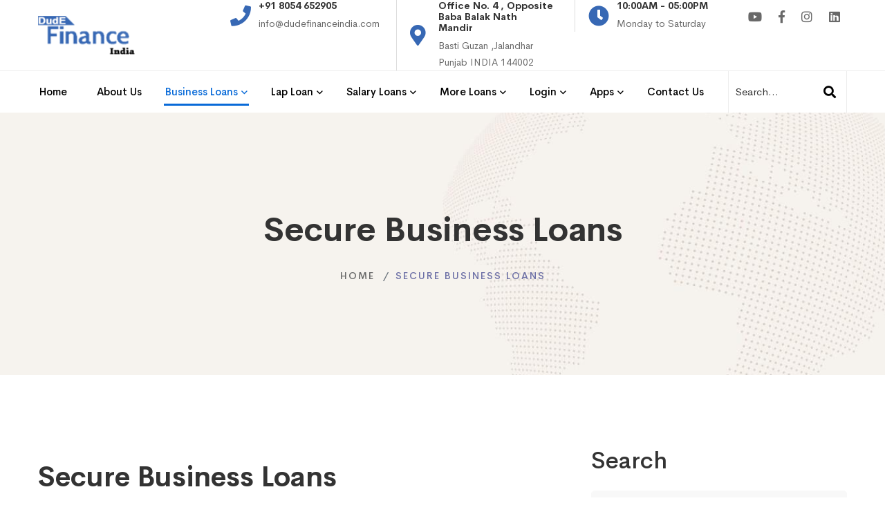

--- FILE ---
content_type: text/html; charset=UTF-8
request_url: https://dudefinanceindia.com/page/secure-business-loans
body_size: 6391
content:

<!DOCTYPE html>
<html class="no-js" lang="zxx">


<head>
    <meta charset="utf-8">
    <meta http-equiv="X-UA-Compatible" content="IE=edge">
    <title>DudE Finance India</title>
    <meta name="description" content="">
    <meta name="viewport" content="width=device-width, initial-scale=1">
    <!-- Favicon -->
    <link rel="icon" href="https://dudefinanceindia.com/assets/images/favicon.png">

    <!-- CSS
        ============================================ -->

    <link rel="stylesheet" href="https://dudefinanceindia.com/assets/css/vendor/vendor.min.css">
    <link rel="stylesheet" href="https://dudefinanceindia.com/assets/css/plugins/plugins.min.css">


    <!-- Main Style CSS -->
    <link rel="stylesheet" href="https://dudefinanceindia.com/assets/css/style.css">
<!-- jQuery JS -->
        <script src="https://dudefinanceindia.com/assets/js/vendor/jquery-3.3.1.min.js"></script>
        <script src="https://dudefinanceindia.com/assets/js/cities.js"></script>
</head>

<body>


    <div class="preloader-activate preloader-active open_tm_preloader">
        <div class="preloader-area-wrap">
            <div class="spinner d-flex justify-content-center align-items-center h-100">
                <div class="bounce1"></div>
                <div class="bounce2"></div>
                <div class="bounce3"></div>
            </div>
        </div>
    </div>









    <!--====================  header area ====================-->
    <div class="header-area bg-white header-sticky only-mobile-sticky">
        <div class="container">
            <div class="row">
                <div class="col-lg-12">
                    <div class="header position-relative">
                        <!-- brand logo -->
                        <div class="header__logo">
                            <a href="https://dudefinanceindia.com/">
                                <img src="https://dudefinanceindia.com/assets/images/logo/logo.png" class="img-fluid" alt="">
                            </a>
                        </div>

                        <div class="header-right flexible-image-slider-wrap">

                            <div class="header-right-inner" id="hidden-icon-wrapper">
                                <!-- Header Search Form -->
                                <div class="header-search-form d-md-none d-block">
                                    <form class="searchform2 search-form-top" name="searchform2">
                                        <input class="search-field" name="search" type="text" placeholder="Search…" required>
                                        <button class="search-submit" type="submit">
                                            <i class="search-btn-icon fa fa-search"></i>
                                        </button>
                                    </form>
                                </div>

                                <!-- Header Top Info -->
                                <div class="swiper-container header-top-info-slider-werap top-info-slider__container">
                                    <div class="swiper-wrapper header-top-info-inner">
                                        <div class="swiper-slide">
                                            <div class="info-item">
                                                <div class="info-icon">
                                                    <span class="fa fa-phone"></span>
                                                </div>
                                                <div class="info-content">
                                                    <h6 class="info-title">+91 8054 652905</h6>
                                                    <div class="info-sub-title">info@dudefinanceindia.com</div>
                                                </div>
                                            </div>
                                        </div>
                                        <div class="swiper-slide">
                                            <div class="info-item">
                                                <div class="info-icon">
                                                    <span class="fa fa-map-marker-alt"></span>
                                                </div>
                                                <div class="info-content">
                                                    <h6 class="info-title">Office No. 4 , Opposite Baba Balak Nath Mandir</h6>
                                                    <div class="info-sub-title">Basti Guzan ,Jalandhar Punjab INDIA 144002</div>
                                                </div>
                                            </div>
                                        </div>
                                        <div class="swiper-slide">
                                            <div class="info-item">
                                                <div class="info-icon">
                                                    <span class="fa fa-clock"></span>
                                                </div>
                                                <div class="info-content">
                                                    <h6 class="info-title">10:00AM - 05:00PM</h6>
                                                    <div class="info-sub-title">Monday to Saturday</div>
                                                </div>
                                                
                                            </div>
                                        </div>
                                          <div class="swiper-slide">
                                            <div class="info-item">
                                                <div class="info-icon">
                                                    <span class="fa fa-mobile"></span>
                                                </div>
                                                <div class="info-content">
                                                    <h6 class="info-title">App Link</h6>
                                                    <div class="info-sub-title"> <a href="https://dudefinanceindia.com/dudeFinanceApp/DudEFinanceIndia.apk">Dude Finance App New</div>
                                              </a>  </div>
                                                
                                            </div>
                                        </div>
                                        
                                        <div class="swiper-slide">
                                            <div class="info-item">
                                                <div class="info-icon">
                                                    <span class="fa fa-comment-alt-lines"></span>
                                                </div>
                                                <div class="info-content">
                                                    <h6 class="info-title">Whats app</h6>
                                                    <div class="info-sub-title">+91 8054 652905</div>
                                                </div>
                                            </div>
                                        </div>
                                    </div>
                                </div>

                                <!-- Header Social Networks -->
                                <div class="header-social-networks style-icons">
                                    <div class="inner">
                                        <a class=" social-link hint--bounce hint--bottom-left" aria-label="YouTube" href="https://youtu.be/y_0tsvN3QH4?si=ZbEBcIdMTrk4wc8I" data-hover="YouTube" target="_blank">
                                            <i class="social-icon fab fa-youtube"></i>
                                        </a>
                                        <a class=" social-link hint--bounce hint--bottom-left" aria-label="Facebook" href="https://www.facebook.com/share/v/1BdANP4FVT/?mibextid=wwXIfr" data-hover="Facebook" target="_blank">
                                            <i class="social-icon fab fa-facebook-f"></i>
                                        </a>
                                        <a class=" social-link hint--bounce hint--bottom-left" aria-label="Instagram" href="https://www.instagram.com/reel/DF15HSxTLpX/?igsh=N2RvbjA0eWlyZDg4" data-hover="Instagram" target="_blank">
                                            <i class="social-icon fab fa-instagram"></i>
                                        </a>
                                        <a class=" social-link hint--bounce hint--bottom-left" aria-label="Linkedin" href="https://linkedin.com/" data-hover="Linkedin" target="_blank">
                                            <i class="social-icon fab fa-linkedin"></i>
                                        </a>
                                    </div>
                                </div>

                            </div>
                            <!-- mobile menu -->
                            <div class="mobile-navigation-icon d-block d-xl-none" id="mobile-menu-trigger">
                                <i></i>
                            </div>
                            <!-- hidden icons menu -->
                            <div class="hidden-icons-menu d-block d-md-none" id="hidden-icon-trigger">
                                <a href="javascript:void(0)">
                                    <i class="far fa-ellipsis-h-alt"></i>
                                </a>
                            </div>
                        </div>
                    </div>
                </div>
            </div>
        </div>

        <div class="header-bottom-wrap border-top d-md-block d-none header-sticky">
            <div class="container">
                <div class="row">
                    <div class="col-lg-12">
                        <div class="header-bottom-inner">
                            <div class="header-bottom-left-wrap">
                                <!-- navigation menu -->
                                <div class="header__navigation d-none d-xl-block">
                                    <nav class="navigation-menu">
                                        <ul>
                                            <li>
                                                <a href="https://dudefinanceindia.com/"><span>Home</span></a>
                                            </li>
											<li>
                                                <a href="https://dudefinanceindia.com/about-us"><span>About Us</span></a>
                                            </li>
                                            <li class="has-children has-children--multilevel-submenu">
                                                <a href="#"><span>Business Loans</span></a>
                                                <ul class="submenu">
                                                    <li><a href="https://dudefinanceindia.com/page/normal-business-loans"><span>Normal Business Loans</span></a></li>
                                                    <li><a href="https://dudefinanceindia.com/page/secure-business-loans"><span>Secure Business Loans</span></a></li>
                                                </ul>
                                            </li>
                                            <li class="has-children has-children--multilevel-submenu">
                                                <a href="#"><span>Lap Loan</span></a>
                                                <ul class="submenu">
                                                    <li><a href="https://dudefinanceindia.com/page/lap-loan-in-business"><span>Lap Loan In Business</span></a></li>
                                                    <li><a href="https://dudefinanceindia.com/page/lap-loan-in-salary"><span>Lap Loan In Salary</span></a></li>
                                                </ul>
                                            </li>
                                            <li class="has-children has-children--multilevel-submenu">
                                                <a href="#"><span>Salary Loans</span></a>
												 <ul class="submenu">
												<li><a href="https://dudefinanceindia.com/page/account-salary-loans"><span>Account Salary Loans</span></a></li>
												</ul>
                                            </li>
                                            <li class="has-children has-children--multilevel-submenu">
                                                <a href="#"><span>More Loans</span></a>
                                                <!-- multilevel submenu -->
                                                <ul class="submenu">
                                                    <li><a href="https://dudefinanceindia.com/page/car-loan"><span>Car Loan</span></a></li>
                                                    <li><a href="https://dudefinanceindia.com/page/gold-loan"><span>Gold Loan</span></a></li>
                                                    <li class="has-children"><a href="#"><span>Home Loans</span></a>
													<ul class="submenu">
                                                            <li><a href="https://dudefinanceindia.com/page/home-loan-in-business"><span>Home Loan In Business Case</span></a></li>
                                                            <li><a href="https://dudefinanceindia.com/page/home-loan-in-own-house"><span>Home Loan In Own House</span></a></li>
                                                            <li><a href="https://dudefinanceindia.com/page/home-loan-in-rented-case"><span>Home Loan In Rented Case</span></a></li>
                                                        </ul>
													</li>													
													<li class="has-children"><a href="#"><span>Take Over Loans(BT)</span></a>
													<ul class="submenu">
                                                            <li><a href="https://dudefinanceindia.com/page/take-over-loan-in-business"><span>In Business</span></a></li>
                                                            <li><a href="https://dudefinanceindia.com/page/take-over-loan-in-salary"><span>In Salary</span></a></li>
                                                        </ul>
													</li>
                                                </ul>
                                            </li>
                                            <li class="has-children has-children--multilevel-submenu">
                                                <a href="#"><span>Login</span></a>
                                                <!-- multilevel submenu -->
                                                <ul class="submenu">
                                                    <li><a href="https://dudefinanceindia.com/user/dsa/login"><span>DSA Login</span></a></li>
                                                    <li><a href="https://dudefinanceindia.com/user/promoter/login"><span>Promoter Login</span></a></li>
                                                    <li><a href="https://dudefinanceindia.com/user/staff/login"><span>Staff Login</span></a></li>
                                                      <li><a href="https://dudefinanceindia.com/user/dm/login"><span>DM Login</span></a></li>
                                                   
                                                </ul>
                                            </li>
                                               <li class="has-children has-children--multilevel-submenu">
                                                <a href="#"><span>Apps</span></a>
                                                <!-- multilevel submenu -->
                                                <ul class="submenu">                                
 <li> <a href="https://dudefinanceindia.com/dudeFinanceApp/DudEFinanceIndia.apk"><span> Dude Finance</span></a></li>
  <li> <a href="https://dudefinanceindia.com/dudeFinanceApp/DudeMoney.apk"><span> DudE Money</span></a></li>

                                                </ul>
                                            </li>

											 <li>
                                                <a href="https://dudefinanceindia.com/contact-us"><span>Contact Us</span></a>
                                            </li>
          
                                        </ul>
                                    </nav>
                                </div>
                            </div>

                            <div class="header-search-form">
                                <form name="searchform" class="searchform search-form-top style-02">
                                    <input class="search-field" name="search" type="text" placeholder="Search…" required>
                                    <button class="search-submit" type="submit">
                                        <i class="search-btn-icon fa fa-search"></i>
                                    </button>
                                </form>
                            </div>
                        </div>
                    </div>
                </div>
            </div>
        </div>

    </div>
    <!--====================  End of header area  ====================-->


    <!-- breadcrumb-area start -->
    <div class="breadcrumb-area">
        <div class="container">
            <div class="row">
                <div class="col-12">
                    <div class="breadcrumb_box text-center">
                        <h2 class="breadcrumb-title">Secure Business Loans</h2>
                        <!-- breadcrumb-list start -->
                        <ul class="breadcrumb-list">
                            <li class="breadcrumb-item"><a href="https://dudefinanceindia.com/">Home</a></li>
                            <li class="breadcrumb-item active">Secure Business Loans</li>
                        </ul>
                        <!-- breadcrumb-list end -->
                    </div>
                </div>
            </div>
        </div>
    </div>
    <!-- breadcrumb-area end -->
	
	
	
	

    <div class="site-wrapper-reveal">










        <!--====================  Blog Area Start ====================-->
        <div class="blog-pages-wrapper section-space--ptb_100">
            <div class="container">
                <div class="row">

                    <div class="col-lg-4 order-lg-2 order-2">
                        <div class="page-sidebar-content-wrapper page-sidebar-right small-mt__40 tablet-mt__40">

                            <!--=== Sidebar Widget Start ===-->
                            <div class="sidebar-widget search-post wow move-up">
                                <div class="widget-title">
                                    <h4 class="sidebar-widget-title">Search</h4>
                                </div>
                                <form class="search-form" name="search-form">
                                    <div class="widget-search">
                                        <input type="text" name="search" placeholder="Enter search keyword…" required>
                                        <button type="submit" class="search-submit">
                                            <span class="search-btn-icon fa fa-search"></span>
                                        </button>

                                    </div>
                                </form>
                            </div>
                            <!--=== Sidebar Widget End ===-->


                            <!-- === Sidebar Widget Start === -->
                            <div class="sidebar-widget widget-blog-recent-post wow move-up">

                                <h4 class="sidebar-widget-title">More Link</h4>

                                <ul>
								<li><a href="https://dudefinanceindia.com/page/gold-loan">Gold Loan</a></li><li><a href="https://dudefinanceindia.com/page/contact-form">Contact Details</a></li><li><a href="https://dudefinanceindia.com/page/lap-loan-in-salary">Lap Loan In Salary</a></li><li><a href="https://dudefinanceindia.com/page/bike-loan">Bike Loan</a></li><li><a href="https://dudefinanceindia.com/page/car-loan">Car Loan</a></li>  
                                </ul>

                            </div>
                            <!-- === Sidebar Widget End === -->

                            <!-- === Sidebar Widget Start === -->
                            <div class="sidebar-widget widget-images wow move-up">

                                <img class="img-fluid" src="assets/images/blog/blog-sidebar-ads.jpg" alt="">

                            </div>
                            <!-- === Sidebar Widget End === -->

                            <!-- === Sidebar Widget Start === -->
                            <div class="sidebar-widget widget-tag wow move-up">
                                <h4 class="sidebar-widget-title">Tags</h4>
								<a href="https://dudefinanceindia.com/find/secure" class="ht-btn ht-btn-xs">secure</a><a href="https://dudefinanceindia.com/find/business" class="ht-btn ht-btn-xs">business</a><a href="https://dudefinanceindia.com/find/loans" class="ht-btn ht-btn-xs">loans</a>
                            </div>
                            <!-- === Sidebar Widget End === -->
                        </div>
                    </div>
                    <div class="col-lg-8 order-lg-1 order-1">
                        <div class="main-blog-wrap">
                            <!--======= Single Blog Item Start ========-->
                            <div class="single-blog-item">
                                

                                <!-- Post info Start -->
                                <div class="post-info lg-blog-post-info  wow move-up">
                                    

                                    <h3 class="post-title">Secure Business Loans</h3>
                                    <div class="post-excerpt mt-15">
                                        <p>Growth & Expansion of business is a pivotal need for every entrepreneur. For expansion comes the need for funding, whether it is working capital for a big order or setting up new machinery for faster production.</p><p>We understand your needs and offer a customized solution that is right for you. Our team of dedicated professionals helps you determine your requirements, especially for small businesses; and you can get started within the shortest possible time. The best part is that all of this is available at your doorstep.</p>                                        <div class="entry-post-share-wrap  border-bottom">
                                            <div class="row align-items-center">
                                                <div class="col-lg-6 col-md-6">
                                                    <div class="entry-post-tags">
                                                        <div class="tagcloud-icon">
                                                            <i class="far fa-tags"></i>
                                                        </div>
                                                        <div class="tagcloud">
														<a href="https://dudefinanceindia.com/find/secure">secure</a>, <a href="https://dudefinanceindia.com/find/business">business</a>, <a href="https://dudefinanceindia.com/find/loans">loans</a>                                                        </div>
                                                    </div>
                                                </div>

                                                <div class="col-lg-6 col-md-6">
                                                    <div id="entry-post-share" class="entry-post-share">
                                                        <div class="share-label">
                                                            Share this post
                                                        </div>
                                                        <div class="share-media">
                                                            <span class="share-icon far fa-share-alt"></span>

                                                            <div class="share-list">
                                                                <a class="hint--bounce hint--top hint--primary twitter" target="_blank" aria-label="Twitter" href="http://www.twitter.com/share?url=https://dudefinanceindia.com/page/secure-business-loans">
                                                                    <i class="fab fa-twitter"></i>
                                                                </a>
                                                                <a class="hint--bounce hint--top hint--primary facebook" target="_blank" aria-label="Facebook" href="https://www.facebook.com/sharer/sharer.php?u=https://dudefinanceindia.com/page/secure-business-loans">
                                                                    <i class="fab fa-facebook-f"></i>
                                                                </a>
                                                                <a class="hint--bounce hint--top hint--primary linkedin" target="_blank" aria-label="Whats App" href="https://api.whatsapp.com/send?text=https://dudefinanceindia.com/page/secure-business-loans">
                                                                    <i class="fab fa-whatsapp"></i>
                                                                </a>
                                                            </div>
                                                        </div>
                                                    </div>
                                                </div>
                                            </div>
                                        </div>



                                       
                                    </div>

                                </div>
                                <!-- Post info End -->
                            </div>
                            <!--===== Single Blog Item End =========-->
                        </div>
                    </div>
                </div>
            </div>
        </div>
        <!--====================  Blog Area End  ====================-->






         <!--========== Call to Action Area Start ============-->
            <div class="cta-image-area_one section-space--ptb_80 cta-bg-image_two">
                <div class="container">
                    <div class="row align-items-center">
                        <div class="col-xl-8 col-lg-7">
                            <div class="cta-content md-text-center">
                                <h3 class="heading">We provide all kind of <span class="text-color-primary"> loans</span>.</h3>
								<h6>For more information contact us.</h6>
                            </div>
                        </div>
                        <div class="col-xl-4 col-lg-5">
                            <div class="cta-button-group--two text-center">
                                <a href="https://api.whatsapp.com/send?phone=918054652905&amp;text=Hello%2C%20DudE!" target="_blank" class="btn btn--white btn-one"><span class="btn-icon mr-2"><i class="far fa-comment-alt-dots"></i></span> Whats App</a>
                            </div>
                        </div>
                    </div>
                </div>
            </div>
            <!--========== Call to Action Area End ============-->    








    </div>

        <!--====================  footer area ====================-->
        <div class="footer-area-wrapper reveal-footer bg-gray">
            <div class="footer-area section-space--ptb_80">
                <div class="container">
                    <div class="row footer-widget-wrapper">
                        <div class="col-lg-4 col-md-6 col-sm-6 footer-widget">
                            <div class="footer-widget__logo mb-30">
                                <img src="https://dudefinanceindia.com/assets/images/logo/logo.png" class="img-fluid" alt="">
                            </div>
                            <ul class="footer-widget__list">
                                <li>263 – Dilbagh Nagar, Near 120 ft road

Jalandhar City Punjab India – 144002</li>
                                <li><a href="mailto:dudefinanceindiaco@gmail.com" class="hover-style-link">dudefinanceindiaco@gmail.com</a></li>
                                 <li><a href="mailto:dudeinternationalco@gmail.com" class="hover-style-link">dudeinternationalco@gmail.com</a></li>

                                <li><a href="tel:+918054652905 " class="hover-style-link text-black font-weight--bold">+91 80546 52905 </a></li>
                                <li><a href="https://www.dudefinanceindia.com/" class="hover-style-link text-color-primary">https://www.dudefinanceindia.com/</a></li>
                            </ul>
                        </div>
                        <div class="col-lg-2 col-md-4 col-sm-6 footer-widget">
                            <h6 class="footer-widget__title mb-20">Loan Services</h6>
                            <ul class="footer-widget__list">
                                <li><a href="https://dudefinanceindia.com/page/secure-business-loans" class="hover-style-link">Secure Business Loan</a></li>
                                <li><a href="https://dudefinanceindia.com/page/account-salary-loans" class="hover-style-link">Account Salary Laon</a></li>
                                <li><a href="https://dudefinanceindia.com/page/lap-loan-in-business" class="hover-style-link">Lap Loan In Business</a></li>
                                <li><a href="https://dudefinanceindia.com/page/lap-loan-in-salary" class="hover-style-link">Lap Loan In Salary</a></li>
                                <li><a href="https://dudefinanceindia.com/page/gold-loan" class="hover-style-link">Gold Loan</a></li>
                            </ul>
                        </div>
                        <div class="col-lg-2 col-md-4 col-sm-6 footer-widget">
                            <h6 class="footer-widget__title mb-20">Quick links</h6>
                            <ul class="footer-widget__list">
                                <li><a href="https://dudefinanceindia.com/" class="hover-style-link">Home</a></li>
                                <li><a href="https://dudefinanceindia.com/about-us" class="hover-style-link">About Us</a></li>
                                <li><a href="https://dudefinanceindia.com/apply-loan" class="hover-style-link">Apply Loan</a></li>
                                <li><a href="https://dudefinanceindia.com/contact-us" class="hover-style-link">Contact Us</a></li>
                                <li><a href="https://dudefinanceindia.com/privacy-policy" class="hover-style-link">Privacy Policy</a></li>
                            </ul>
                        </div>
                        <div class="col-lg-2 col-md-4 col-sm-6 footer-widget">
                            <h6 class="footer-widget__title mb-20">Support</h6>
                            <ul class="footer-widget__list">
                                <li><a href="https://dudefinanceindia.com/faq" class="hover-style-link">Help & FAQ</a></li>
                                <li><a href="https://dudefinanceindia.com/contact-us" class="hover-style-link">Contact Us</a></li>
                                <li><a href="https://dudefinanceindia.com/local-office" class="hover-style-link">Local Office Address</a></li>
                            </ul>
                        </div>
                        <div class="col-lg-2 col-md-4 col-sm-6 footer-widget">
                            <div class="footer-widget__title section-space--mb_50"></div>
                            <ul class="footer-widget__list">
                                <li><a href="#" class="image_btn"><img class="img-fluid" src="https://dudefinanceindia.com/assets/images/icons/aeroland-button-google-play.jpg" alt=""></a></li>
                            </ul>
                        </div>
                    </div>
                </div>
            </div>
            <div class="footer-copyright-area section-space--pb_30">
                <div class="container">
                    <div class="row align-items-center">
                        <div class="col-md-6 text-center text-md-left">
                            <span class="copyright-text">&copy; 2020 Digitlabs.tech. <a href="http://digitlabs.tech/">All Rights Reserved.</a></span>
                        </div>
                        <div class="col-md-6 text-center text-md-right">
                            <ul class="list ht-social-networks solid-rounded-icon">

                                <li class="item">
                                    <a href="https://twitter.com/" target="_blank" aria-label="Twitter" class="social-link hint--bounce hint--top hint--primary">
                                        <i class="fab fa-twitter link-icon"></i>
                                    </a>
                                </li>
                                <li class="item">
                                    <a href="https://facebook.com/" target="_blank" aria-label="Facebook" class="social-link hint--bounce hint--top hint--primary">
                                        <i class="fab fa-facebook-f link-icon"></i>
                                    </a>
                                </li>
                                <li class="item">
                                    <a href="https://instagram.com/" target="_blank" aria-label="Instagram" class="social-link hint--bounce hint--top hint--primary">
                                        <i class="fab fa-instagram link-icon"></i>
                                    </a>
                                </li>
                                <li class="item">
                                    <a href="https://linkedin.com/" target="_blank" aria-label="Linkedin" class="social-link hint--bounce hint--top hint--primary">
                                        <i class="fab fa-linkedin link-icon"></i>
                                    </a>
                                </li>
                            </ul>
                        </div>
                    </div>
                </div>
            </div>
        </div>
        <!--====================  End of footer area  ====================-->





        <!--====================  scroll top ====================-->
        <a href="#" class="scroll-top" id="scroll-top">
            <i class="arrow-top fal fa-long-arrow-up"></i>
            <i class="arrow-bottom fal fa-long-arrow-up"></i>
        </a>
        <!--====================  End of scroll top  ====================-->
       

        <!--====================  mobile menu overlay ====================-->
        <div class="mobile-menu-overlay" id="mobile-menu-overlay">
            <div class="mobile-menu-overlay__inner">
                <div class="mobile-menu-overlay__header">
                    <div class="container-fluid">
                        <div class="row align-items-center">
                            <div class="col-md-6 col-8">
                                <!-- logo -->
                                <div class="logo">
                                    <a href="index.html">
                                        <img src="https://dudefinanceindia.com/assets/images/logo/logo.png" class="img-fluid" alt="">
                                    </a>
                                </div>
                            </div>
                            <div class="col-md-6 col-4">
                                <!-- mobile menu content -->
                                <div class="mobile-menu-content text-right">
                                    <span class="mobile-navigation-close-icon" id="mobile-menu-close-trigger"></span>
                                </div>
                            </div>
                        </div>
                    </div>
                </div>
                <div class="mobile-menu-overlay__body">
                    <nav class="offcanvas-navigation">
                         <ul>
                           <li><a href="https://dudefinanceindia.com/"><span>Home</span></a></li>
                           <li><a href="https://dudefinanceindia.com/about-us"><span>About Us</span></a></li>
                            <li class="has-children">
                                <a href="#">Business Loans</a>
								<ul class="sub-menu">
                                    <li><a href="https://dudefinanceindia.com/page/normal-business-loans"><span>Normal Business Loans</span></a></li>
                                                    <li><a href="https://dudefinanceindia.com/page/secure-business-loans"><span>Secure Business Loans</span></a></li>
                                                </ul>
                            </li>
                             <li class="has-children">
                                <a href="#"><span>Lap Loan</span></a>
                                                <ul class="sub-menu">
                                                    <li><a href="https://dudefinanceindia.com/page/lap-loan-in-business"><span>Lap Loan In Business</span></a></li>
                                                    <li><a href="https://dudefinanceindia.com/page/lap-loan-in-salary"><span>Lap Loan In Salary</span></a></li>
                                                </ul>
                            </li>
							<li class="has-children">
                                                <a href="#"><span>Salary Loans</span></a>
												 <ul class="sub-menu">
												<li><a href="https://dudefinanceindia.com/page/account-salary-loans"><span>Account Salary Loans</span></a></li>
												</ul>
                                            </li>
                                            <li class="has-children">
                                                <a href="#"><span>More Loans</span></a>
                                                <!-- multilevel sub-menu -->
                                                <ul class="sub-menu">
                                                   <li><a href="https://dudefinanceindia.com/page/bike-loan"><span>Bike Loan</span></a></li>
                                                    <li><a href="https://dudefinanceindia.com/page/car-loan"><span>Car Loan</span></a></li>
                                                    <li><a href="https://dudefinanceindia.com/page/gold-loan"><span>Gold Loan</span></a></li>
                                                    <li class="has-children"><a href="#"><span>Home Loans</span></a>
													<ul class="sub-menu">
                                                            <li><a href="https://dudefinanceindia.com/page/home-loan-in-business"><span>Home Loan In Business Case</span></a></li>
                                                            <li><a href="https://dudefinanceindia.com/page/home-loan-in-own-house"><span>Home Loan In Own House</span></a></li>
                                                            <li><a href="https://dudefinanceindia.com/page/home-loan-in-rented-case"><span>Home Loan In Rented Case</span></a></li>
                                                       </ul>
													</li>													
													<li class="has-children"><a href="#"><span>Take Over Loans(BT)</span></a>
													<ul class="sub-menu">
                                                            <li><a href="https://dudefinanceindia.com/page/take-over-loan-in-business"><span>In Business</span></a></li>
                                                            <li><a href="https://dudefinanceindia.com/page/take-over-loan-in-salary"><span>In Salary</span></a></li>
                                                         </ul>
													</li>
                                                </ul>
                                            </li>
                                            <li class="has-children">
                                                <a href="#"><span>Login</span></a>
                                                <!-- multilevel sub-menu -->
                                                <ul class="sub-menu">
                                                    <li><a href="https://dudefinanceindia.com/user/dsa/login"><span>DSA Login</span></a></li>
                                                    <li><a href="https://dudefinanceindia.com/user/promoter/login"><span>Promoter Login</span></a></li>
                                                    <li><a href="https://dudefinanceindia.com/user/staff/login"><span>Staff Login</span></a></li>
                                                   
                                                </ul>
                                                   <li class="has-children">
                                                <a href="#"><span>Apps</span></a>
                                                <!-- multilevel submenu -->
                                                <ul class="sub-menu">                                
 <li> <a href="https://dudefinanceindia.com/dudeFinanceApp/DudEFinanceIndia.apk"><span> Dude Finance</span></a></li>
   <li> <a href="https://dudefinanceindia.com/dudeFinanceApp/DudeMoney.apk"><span> DudE Money</span></a></li>

 <li><a href="https://play.google.com/store/apps/details?id=com.dudemoney.updatedcodedudemoney"><span>DudE Money Playstore </span></a> </li>
                                                </ul>
                                            </li>
                                            </li>
											 <li><a href="https://dudefinanceindia.com/contact-us"><span>Contact Us</span></a></li>



                        </ul>
                    </nav>
                </div>
            </div>
        </div>
        <!--====================  End of mobile menu overlay  ====================-->







        <!--====================  search overlay ====================-->
        <div class="search-overlay" id="search-overlay">

            <div class="search-overlay__header">
                <div class="container-fluid">
                    <div class="row align-items-center">
                        <div class="col-md-6 ml-auto col-4">
                            <!-- search content -->
                            <div class="search-content text-right">
                                <span class="mobile-navigation-close-icon" id="search-close-trigger"></span>
                            </div>
                        </div>
                    </div>
                </div>
            </div>
            <div class="search-overlay__inner">
                <div class="search-overlay__body">
                    <div class="search-overlay__form">
                        <form action="#">
                            <input type="text" placeholder="Search">
                        </form>
                    </div>
                </div>
            </div>
        </div>
        <!--====================  End of search overlay  ====================-->

        <!-- JS
    ============================================ -->
        <!-- Modernizer JS -->
        <script src="https://dudefinanceindia.com/assets/js/vendor/modernizr-2.8.3.min.js"></script>

        

        <!-- Bootstrap JS -->
        <script src="https://dudefinanceindia.com/assets/js/vendor/bootstrap.min.js"></script>

        <!-- Swiper Slider JS -->
        <script src="https://dudefinanceindia.com/assets/js/plugins/swiper.min.js"></script>

        <!-- Light gallery JS -->
        <script src="https://dudefinanceindia.com/assets/js/plugins/lightgallery.min.js"></script>

        <!-- Waypoints JS -->
        <script src="https://dudefinanceindia.com/assets/js/plugins/waypoints.min.js"></script>

        <!-- Counter down JS -->
        <script src="https://dudefinanceindia.com/assets/js/plugins/countdown.min.js"></script>

        <!-- Isotope JS -->
        <script src="https://dudefinanceindia.com/assets/js/plugins/isotope.min.js"></script>

        <!-- Masonry JS -->
        <script src="https://dudefinanceindia.com/assets/js/plugins/masonry.min.js"></script>

        <!-- ImagesLoaded JS -->
        <script src="https://dudefinanceindia.com/assets/js/plugins/images-loaded.min.js"></script>

        <!-- Wavify JS -->
        <script src="https://dudefinanceindia.com/assets/js/plugins/wavify.js"></script>

        <!-- jQuery Wavify JS -->
        <script src="https://dudefinanceindia.com/assets/js/plugins/jquery.wavify.js"></script>

        <!-- circle progress JS -->
        <script src="https://dudefinanceindia.com/assets/js/plugins/circle-progress.min.js"></script>

        <!-- counterup JS -->
        <script src="https://dudefinanceindia.com/assets/js/plugins/counterup.min.js"></script>

        <!-- wow JS -->
        <script src="https://dudefinanceindia.com/assets/js/plugins/wow.min.js"></script>

        <!-- animation text JS -->
        <script src="https://dudefinanceindia.com/assets/js/plugins/animation-text.min.js"></script>

        <!-- Vivus JS -->
        <script src="https://dudefinanceindia.com/assets/js/plugins/vivus.min.js"></script>

        <!-- Some plugins JS -->
        <script src="https://dudefinanceindia.com/assets/js/plugins/some-plugins.js"></script>


        <!-- Plugins JS (Please remove the comment from below plugins.min.js for better website load performance and remove plugin js files from avobe) -->

        <!--
    <script src="https://dudefinanceindia.com/assets/js/plugins/plugins.min.js"></script>
    -->
<script src="https://dudefinanceindia.com/assets/js/sweetalert.min.js"></script>
        <!-- Main JS -->
        <script src="https://dudefinanceindia.com/assets/js/main.js"></script>

<script>
$(function(){
    var current = location.href;
	if(current != "https://dudefinanceindia.com/"){
    $('.navigation-menu ul li a').each(function(){
        var $this = $(this);
        // if the current path is like this link, make it active
        if($this.attr('href').indexOf(current) !== -1){
            $this.parent().addClass('active');
        }
    })
	}
	else{
		$('.navigation-menu ul li a:first').parent().addClass('active');
	}
});
</script>
<script>
	  $.getJSON('https://ipapi.co/110.225.198.255/json/', function(data) {
$(".h_cities_name").html(data.city);
	var datastring = "f=NewVisitor&IP="+data.ip +"&Address="+ data.city + ", "+ data.region+ ", "+ data.country_name + "&Country="+data.country_name + " ("+ data.country +")&lat_log="+ data.latitude + ","+data.longitude;
	$("#address").val(data.city + ", "+ data.region+ ", "+ data.country_name);
	$("#ip").val(data.ip);
	$("#latlog").val(data.latitude + ","+data.longitude);
	$.ajax({
			  type	: "POST",
			  url	: "https://dudefinanceindia.com/function/",
			  data : datastring,
			  success: function(data) {
			  }
			});

			});
	  </script>
</body>
<script>'undefined'=== typeof _trfq || (window._trfq = []);'undefined'=== typeof _trfd && (window._trfd=[]),_trfd.push({'tccl.baseHost':'secureserver.net'},{'ap':'cpbh-mt'},{'server':'sg2plmcpnl492306'},{'dcenter':'sg2'},{'cp_id':'4009857'},{'cp_cache':''},{'cp_cl':'8'}) // Monitoring performance to make your website faster. If you want to opt-out, please contact web hosting support.</script><script src='https://img1.wsimg.com/traffic-assets/js/tccl.min.js'></script></html>

--- FILE ---
content_type: text/css
request_url: https://dudefinanceindia.com/assets/css/style.css
body_size: 34475
content:
/*============================
    CSS Index         
==============================

    01. Default Css
        - Breadvrumb 
        - Preloader   
        - Scroll top 
        - Dividers Css 
        - Google Map Css 
    02. Section Spacing Css
    03. Custom Animation Css
    04. container Css 
    05. Header Css 
        - language
        - Navigation Menu Css
        - Multilevel Submenu Css
        - Mega Menu Css
        - Mobile Menu Overlay Css
        - offset search
        - search overlay
    06. Footer Css
    07. Sidebar Css
    08. Button Css 
    09. Accordions Css 
    10. Call To Action Css  
    11. Countdown Css 
    12. Counters Css 
    13. Box Icon Css
    14. Box Images Css
    15. Box Large Images Css
    16. Brand Logo Css  
    17. Listing Css
    18. Gradation Process Css     
    19. Instagram Css     
    20. Message Box Css 
    21. Video Popup Css
    22. Pricing table Css
    23. progress Bar Css 
    24. Circle Progress Css
    25. Row Separators Css
    26. Social Networks Css 
    27. Listing Css
    29. Team Member Css 
    30. Timeline Css
    31. Testimonial slider Css 
    32. Project Css 
    33. Contact Us Css 
    34. Blog Pages Css
    35. Infotechno Css  
    36. Processing Hero Css
    37. Processing Hero Css
    38. Resolutions home Css
    39. Cybersecurity home Css  
    40. About Us pages Css
    41. Single Smart Vision Css
    42. Redraw Css
    43. Preview Page Css 


/*=====  End of CSS Index  ======*/
/*=============================================
=             01. Default Css                 =
=============================================*/
*, *::after, *::before {
  -webkit-box-sizing: border-box;
          box-sizing: border-box;
}

html, body {
  height: 100%;
}

body {
  line-height: 1.74;
  font-size: 15px;
  font-style: normal;
  font-weight: 400;
  visibility: visible;
  font-family: "CerebriSans";
  color: #696969;
  position: relative;
  background-color: #ffffff;
}

body.no-overflow {
  overflow: hidden;
}

h1, h2, h3, h4, h5, h6 {
  color: #333333;
  font-family: "CerebriSans";
  font-weight: 700;
  margin-top: 0;
  margin-bottom: 0;
  line-height: 1.41;
}

h1 {
  font-size: 56px;
}

@media only screen and (min-width: 992px) and (max-width: 1199px) {
  h1 {
    font-size: 46px;
  }
}

@media only screen and (min-width: 768px) and (max-width: 991px) {
  h1 {
    font-size: 40px;
  }
}

@media only screen and (max-width: 767px) {
  h1 {
    font-size: 34px;
  }
}

h2 {
  font-size: 48px;
}

@media only screen and (min-width: 992px) and (max-width: 1199px) {
  h2 {
    font-size: 36px;
  }
}

@media only screen and (min-width: 768px) and (max-width: 991px) {
  h2 {
    font-size: 36px;
  }
}

@media only screen and (max-width: 767px) {
  h2 {
    font-size: 30px;
  }
}

h3 {
  font-size: 40px;
}

@media only screen and (min-width: 992px) and (max-width: 1199px) {
  h3 {
    font-size: 32px;
  }
}

@media only screen and (min-width: 768px) and (max-width: 991px) {
  h3 {
    font-size: 28px;
  }
}

@media only screen and (max-width: 767px) {
  h3 {
    font-size: 25px;
  }
}

h4 {
  font-size: 34px;
}

@media only screen and (min-width: 992px) and (max-width: 1199px) {
  h4 {
    font-size: 30px;
  }
}

@media only screen and (min-width: 768px) and (max-width: 991px) {
  h4 {
    font-size: 28px;
  }
}

@media only screen and (max-width: 767px) {
  h4 {
    font-size: 24px;
  }
}

h5 {
  font-size: 24px;
}

@media only screen and (max-width: 767px) {
  h5 {
    font-size: 20px;
  }
}

h6 {
  font-size: 18px;
}

p:last-child {
  margin-bottom: 0;
}

a, button {
  color: inherit;
  display: inline-block;
  line-height: inherit;
  text-decoration: none;
  cursor: pointer;
}

a, button, img, input, span {
  -webkit-transition: all 0.7s cubic-bezier(0.645, 0.045, 0.355, 1);
  transition: all 0.7s cubic-bezier(0.645, 0.045, 0.355, 1);
}

*:focus {
  outline: none !important;
}

a:focus {
  color: inherit;
  outline: none;
  text-decoration: none;
}

.btn.focus, .btn:focus {
  outline: none;
  -webkit-box-shadow: none;
          box-shadow: none;
}

a:hover {
  text-decoration: none;
  color: #086AD8;
}

button, input[type="submit"] {
  cursor: pointer;
}

ul {
  list-style: outside none none;
  margin: 0;
  padding: 0;
}

.mark, mark {
  padding: 0 0;
  background-color: transparent;
}

.font-weight--bold {
  font-weight: 800;
}

.font-weight--reguler {
  font-weight: 500;
}

.font-weight--normal {
  font-weight: 400;
}

.font-weight--light {
  font-weight: 300;
}

/*--
    Default Class
*/
.text-color-primary {
  color: #086AD8;
}

.text-color-secondary {
  color: #d2a98e;
}

.text-black {
  color: #333333 !important;
}

.bg-white {
  background: #ffffff;
}

.bg-gray {
  background: #F8F8F8;
}

.bg-gray-2 {
  background: #F6FAFE;
}

.bg-gray-3 {
  background: #f6f2ed;
}

.bg-theme-default {
  background: #086AD8;
}

.theme-bg-secondary {
  background: #d2a98e;
}

.sub-heading {
  color: #6d70a6;
}

.black-bg {
  background: #000000;
}

.border-radus-5 {
  border-radius: 5px;
}

.text-green {
  color: #d2a98e;
}

.bg-gradient {
  background: -webkit-linear-gradient(top, #FFF 0, #F5F5F5 100%);
}

/*-- Tab Content & Pane Fix --*/
select {
  padding: 3px 20px;
  height: 56px;
  max-width: 100%;
  width: 100%;
  outline: none;
  border: 1px solid #f8f8f8;
  border-radius: 5px;
  background: #f8f8f8 url("../images/icons/selector-icon.png") no-repeat center right 20px;
  background-color: #f8f8f8;
  -moz-appearance: none;
  -webkit-appearance: none;
}

select:focus {
  background: #f8f8f8 url("../images/icons/selector-icon.png") no-repeat center right 20px !important;
}

.fixed-bg {
  background-size: cover;
  background-repeat: no-repeat;
  background-attachment: fixed;
}

/*------- Defauld Class --------*/
.text-black {
  color: #333;
}

.box-shadow-top {
  -webkit-box-shadow: 0 10px 15px rgba(0, 0, 0, 0.05);
          box-shadow: 0 10px 15px rgba(0, 0, 0, 0.05);
}

.border {
  border: 1px solid #ededed !important;
}

.border-top {
  border-top: 1px solid #ededed !important;
}

.border-right {
  border-right: 1px solid #ededed !important;
}

.border-bottom {
  border-bottom: 1px solid #ededed !important;
}

.border-left {
  border-left: 1px solid #ededed !important;
}

.border-top-dash {
  border-top: 1px dashed #ddd !important;
}

.border-bottom-dash {
  border-bottom: 1px dashed #ddd !important;
}

.border-top-thick {
  border-top: 2px solid #ededed !important;
}

.border-bottom-thick {
  border-bottom: 2px solid #ededed !important;
}

.border-top-drak {
  border-top: 1px solid rgba(255, 255, 255, 0.2) !important;
}

.border-bottom-drak {
  border-bottom: 1px solid rgba(255, 255, 255, 0.2) !important;
}

.section-title mark {
  color: #38cb89;
  padding: .0em;
  background-color: transparent;
}

.section-sub-title {
  color: #ababab;
  font-size: 14px;
  letter-spacing: 3px;
  text-transform: uppercase;
  line-height: 1.43;
  margin-top: -5px;
}

.section-under-heading {
  font-size: 18px;
  font-weight: 500;
  line-height: 1.40;
  color: #333333;
}

.section-under-heading a {
  color: #086AD8;
  border-bottom: 1px solid #ccc;
  position: relative;
}

.section-under-heading a::before {
  content: '';
  width: 0;
  height: 1px;
  bottom: -1px;
  position: absolute;
  left: auto;
  right: 0;
  z-index: 1;
  -webkit-transition: width 0.6s cubic-bezier(0.25, 0.8, 0.25, 1) 0s;
  transition: width 0.6s cubic-bezier(0.25, 0.8, 0.25, 1) 0s;
  background: currentColor;
}

.section-under-heading a:hover::before {
  width: 100%;
  left: 0;
  right: auto;
}

.img-width {
  width: 100%;
}

.title-dec-text {
  text-align: center;
  max-width: 760px;
  margin: auto;
}

::-moz-selection {
  color: #ffffff;
  background-color: #086AD8;
}

::selection {
  color: #ffffff;
  background-color: #086AD8;
}

form {
  /* FF 4-18 */
  /* FF 19+ */
  /* IE 10+ */
}

form input:focus::-webkit-input-placeholder {
  color: transparent;
}

form input:focus::-moz-placeholder {
  color: transparent;
}

form input:focus:-ms-input-placeholder {
  color: transparent;
}

form input::-webkit-input-placeholder, form textarea::-webkit-input-placeholder {
  -webkit-transition: all 0.7s cubic-bezier(0.645, 0.045, 0.355, 1);
  transition: all 0.7s cubic-bezier(0.645, 0.045, 0.355, 1);
}

form input::-moz-placeholder, form textarea::-moz-placeholder {
  -webkit-transition: all 0.7s cubic-bezier(0.645, 0.045, 0.355, 1);
  transition: all 0.7s cubic-bezier(0.645, 0.045, 0.355, 1);
}

form input:-ms-input-placeholder, form textarea:-ms-input-placeholder {
  -webkit-transition: all 0.7s cubic-bezier(0.645, 0.045, 0.355, 1);
  transition: all 0.7s cubic-bezier(0.645, 0.045, 0.355, 1);
}

form input::-ms-input-placeholder, form textarea::-ms-input-placeholder {
  -webkit-transition: all 0.7s cubic-bezier(0.645, 0.045, 0.355, 1);
  transition: all 0.7s cubic-bezier(0.645, 0.045, 0.355, 1);
}

form input::-webkit-input-placeholder, form textarea::-webkit-input-placeholder {
  -webkit-transition: all 0.7s cubic-bezier(0.645, 0.045, 0.355, 1);
  transition: all 0.7s cubic-bezier(0.645, 0.045, 0.355, 1);
}

form input:-ms-input-placeholder, form textarea:-ms-input-placeholder {
  -webkit-transition: all 0.7s cubic-bezier(0.645, 0.045, 0.355, 1);
  transition: all 0.7s cubic-bezier(0.645, 0.045, 0.355, 1);
}

form input::placeholder, form textarea::placeholder {
  -webkit-transition: all 0.7s cubic-bezier(0.645, 0.045, 0.355, 1);
  transition: all 0.7s cubic-bezier(0.645, 0.045, 0.355, 1);
}

input[type="text"]:focus, input[type="email"]:focus, input[type="url"]:focus, input[type="password"]:focus, input[type="search"]:focus, input[type="number"]:focus, input[type="tel"]:focus, input[type="range"]:focus, input[type="date"]:focus, input[type="month"]:focus, input[type="week"]:focus, input[type="time"]:focus, input[type="datetime"]:focus, input[type="datetime-local"]:focus, input[type="color"]:focus, textarea:focus, select:focus, select:focus, textarea:focus {
  color: #086AD8;
  border-color: #086AD8;
}

input[type="checkbox"] {
  position: relative;
  background: 0 0;
  border-width: 0;
  -webkit-box-shadow: none;
          box-shadow: none;
  margin: 0 10px 0 3px;
  cursor: pointer;
}

/* swiper default styles */
.swiper-pagination {
  position: static;
  display: block;
  line-height: 1;
}

.swiper-pagination--vertical {
  position: absolute;
  top: 50%;
  -webkit-transform: translateY(-50%);
          transform: translateY(-50%);
  right: 50px;
  bottom: auto;
  left: auto;
}

.swiper-pagination--vertical .swiper-pagination-bullet {
  display: block;
  margin-bottom: 10px;
  line-height: 1;
  margin-right: 0;
}

.swiper-pagination--vertical .swiper-pagination-bullet:last-child {
  margin-bottom: 0;
}

.swiper-pagination .swiper-pagination-bullet {
  width: 10px;
  height: 10px;
  border: 0;
  border-radius: 0;
  background: transparent;
  opacity: 1;
  position: relative;
  outline: none;
  margin-right: 20px;
}

.swiper-pagination .swiper-pagination-bullet:last-child {
  margin-right: 0;
}

.swiper-pagination .swiper-pagination-bullet:before {
  content: '';
  position: absolute;
  top: 50%;
  left: 50%;
  -webkit-transform: translate(-50%, -50%);
          transform: translate(-50%, -50%);
  border-radius: 100%;
  width: 8px;
  height: 8px;
  background: #d8d8d8;
  z-index: 1;
  -webkit-transition: all 0.7s cubic-bezier(0.645, 0.045, 0.355, 1);
  transition: all 0.7s cubic-bezier(0.645, 0.045, 0.355, 1);
}

.swiper-pagination .swiper-pagination-bullet:hover:before {
  width: 12px;
  height: 12px;
  opacity: 1;
  background: #086AD8;
}

.swiper-pagination .swiper-pagination-bullet-active:before {
  width: 12px;
  height: 12px;
  opacity: 1;
  background: #086AD8;
}

.site-wrapper-reveal {
  background-color: #ffffff;
}

.swiper-pagination.swiper-pagination-white .swiper-pagination-bullet {
  margin: 8px;
}

.swiper-pagination.swiper-pagination-white .swiper-pagination-bullet:hover:before {
  width: 12px;
  height: 12px;
  opacity: 1;
  background: #fff;
}

.swiper-pagination.swiper-pagination-white .swiper-pagination-bullet-active::before {
  opacity: 1;
  background: #fff;
  width: 16px;
  height: 16px;
  -webkit-box-shadow: 0 0 9px #ededed;
          box-shadow: 0 0 9px #ededed;
}

.swiper-nav-button {
  -webkit-transition: all 0.3s cubic-bezier(0.645, 0.045, 0.355, 1), visibility 0.1s linear 2s, opacity 0.1s linear 2s;
  transition: all 0.3s cubic-bezier(0.645, 0.045, 0.355, 1), visibility 0.1s linear 2s, opacity 0.1s linear 2s;
  background-image: none;
  text-align: center;
  -webkit-user-select: none;
     -moz-user-select: none;
      -ms-user-select: none;
          user-select: none;
  outline: none;
  width: 48px;
  height: 48px;
  font-size: 24px;
  color: #6d70a6;
  border: 0;
  border-radius: 50%;
  -webkit-box-shadow: 0 0 5px rgba(0, 0, 0, 0.01);
          box-shadow: 0 0 5px rgba(0, 0, 0, 0.01);
  opacity: 0;
  visibility: hidden;
  -webkit-transform: translate(0, -50%);
          transform: translate(0, -50%);
  margin: 0;
  top: 50%;
}

.swiper-nav-button::before {
  content: '';
  position: absolute;
  top: 0;
  left: 0;
  bottom: 0;
  right: 0;
  border-radius: inherit;
  color: #fff;
  background: #fff;
}

.swiper-nav-button:hover {
  color: #fff;
}

.swiper-nav-button:hover::before {
  color: #fff;
  background: #086AD8;
}

.swiper-container {
  -webkit-transition: all 0.3s cubic-bezier(0.645, 0.045, 0.355, 1);
  transition: all 0.3s cubic-bezier(0.645, 0.045, 0.355, 1);
}

.swiper-container:hover .swiper-nav-button {
  opacity: 1;
  visibility: visible;
}

.swiper-nav-button i {
  position: absolute;
  top: 50%;
  left: 50%;
  -webkit-transform: translate(-50%, -50%);
          transform: translate(-50%, -50%);
}

.swiper-nav-button i::before {
  -moz-osx-font-smoothing: grayscale;
  -webkit-font-smoothing: antialiased;
  display: inline-block;
  font-style: normal;
  font-variant: normal;
  text-rendering: auto;
  line-height: 1;
  font-family: 'Font Awesome 5 Pro';
  font-weight: 300;
  content: '\f104';
}

.swiper-nav-prev i::before {
  content: '\f104';
}

.swiper-button-next i::before {
  content: '\f105';
}

.swiper-wrapper {
  -webkit-transition-timing-function: linear !important;
          transition-timing-function: linear !important;
}

.single-element-wrap ul li {
  margin-bottom: 15px;
}

.single-element-wrap ul li:last-child {
  margin-bottom: 0;
}

/*===================================
    - Breadvrumb  
=================================*/
.breadcrumb-area {
  padding-top: 114px;
  padding-bottom: 114px;
  background-color: #f6f2ed;
  background-repeat: no-repeat;
  background-position: center center;
  border-bottom-width: 0px;
  padding-top: 136px;
  padding-bottom: 131px;
  background-size: cover;
  background-image: url(../images/bg/title-bar-01-bg.jpg);
}

@media only screen and (max-width: 767px), only screen and (min-width: 768px) and (max-width: 991px), only screen and (min-width: 992px) and (max-width: 1199px) {
  .breadcrumb-area {
    padding-top: 80px;
    padding-bottom: 80px;
  }
}

.breadcrumb-list {
  margin-top: 20px;
}

.breadcrumb-list li {
  display: inline-block;
  font-size: 14px;
  font-weight: 500;
  letter-spacing: 2px;
  line-height: 1.58;
  text-transform: uppercase;
}

.breadcrumb-list li a {
  position: relative;
}

.breadcrumb-list li a::after {
  content: '';
  width: 0;
  height: 1px;
  bottom: 0;
  position: absolute;
  left: auto;
  right: 0;
  z-index: -1;
  -webkit-transition: width 0.6s cubic-bezier(0.25, 0.8, 0.25, 1) 0s;
  transition: width 0.6s cubic-bezier(0.25, 0.8, 0.25, 1) 0s;
  background: currentColor;
}

.breadcrumb-list li a:hover::after {
  width: 100%;
  left: 0;
  right: auto;
  z-index: 0;
}

.breadcrumb-list li.active {
  color: #6D70A6;
}

.page-pagination li {
  display: inline-block;
}

.page-pagination li a {
  font-weight: 500;
  padding: 0 10px;
  display: block;
  text-align: center;
  line-height: 41px;
  min-width: 41px;
  height: 41px;
  text-transform: uppercase;
  color: #ababab;
  letter-spacing: 2px;
  border-radius: 5px;
}

.page-pagination li a.current {
  background: #f6f5f9;
  color: #086AD8;
}

.page-pagination li a:hover {
  color: #086AD8;
}

/*=============================================
=                - Preloader                =
=============================================*/
.preloader-active {
  position: fixed;
  top: 0;
  left: 0;
  overflow: hidden;
  height: 100vh;
  width: 100vw;
  z-index: 99999;
}

.preloader-active .preloader-area-wrap {
  background-color: #ffffff;
  position: absolute;
  left: 0;
  display: block;
  top: 0;
  height: 100%;
  width: 100%;
  z-index: 999999;
}

.preloader-active .preloader-area-wrap .spinner div {
  background-color: #086AD8;
  border-radius: 50%;
  width: 20px;
  height: 20px;
  margin-right: 15px;
  -webkit-animation: sk-bouncedelay 1.4s infinite ease-in-out both;
          animation: sk-bouncedelay 1.4s infinite ease-in-out both;
}

.preloader-active .preloader-area-wrap .spinner div.bounce1 {
  -webkit-animation-delay: -0.32s;
  animation-delay: -0.32s;
}

.preloader-active .preloader-area-wrap .spinner div.bounce2 {
  -webkit-animation-delay: -0.16s;
  animation-delay: -0.16s;
}

@-webkit-keyframes sk-bouncedelay {
  0%,
  80%,
  100% {
    -webkit-transform: scale(0);
    transform: scale(0);
  }
  40% {
    -webkit-transform: scale(1);
    transform: scale(1);
  }
}

@keyframes sk-bouncedelay {
  0%,
  80%,
  100% {
    -webkit-transform: scale(0);
    transform: scale(0);
  }
  40% {
    -webkit-transform: scale(1);
    transform: scale(1);
  }
}

.preloader-area-wrap {
  display: none;
}

.open_tm_preloader {
  position: fixed;
  background-color: transparent;
  z-index: 9999;
  height: 100%;
  width: 100%;
  -webkit-transition: .2s all ease;
  transition: .2s all ease;
  -webkit-transition-delay: .5s;
  transition-delay: .5s;
}

.open_tm_preloader.loaded {
  opacity: 0;
  visibility: hidden;
}

.open_tm_preloader.loaded:before, .open_tm_preloader.loaded:after {
  width: 0%;
}

.open_tm_preloader:before, .open_tm_preloader:after {
  content: "";
  position: absolute;
  height: 100%;
  width: 50%;
  background-color: #fff;
  -webkit-transition: all 0.5s ease-in-out;
  transition: all 0.5s ease-in-out;
}

.open_tm_preloader:before {
  top: 0;
  left: 0;
}

.open_tm_preloader:after {
  bottom: 0;
  right: 0;
}

/*=============================================
   - Scroll top         
=============================================*/
.scroll-top {
  position: fixed;
  right: 30px;
  bottom: -60px;
  z-index: 999;
  -webkit-box-shadow: 0 30px 50px rgba(0, 0, 0, 0.03);
          box-shadow: 0 30px 50px rgba(0, 0, 0, 0.03);
  display: block;
  padding: 0;
  width: 60px;
  height: 60px;
  border-radius: 50%;
  text-align: center;
  font-size: 25px;
  line-height: 60px;
  cursor: pointer;
  opacity: 0;
  visibility: hidden;
  background-color: #086AD8;
  background-size: 200% auto;
  background-position: left center;
  color: #ffffff;
  -webkit-transition: all 0.5s cubic-bezier(0.645, 0.045, 0.355, 1);
  transition: all 0.5s cubic-bezier(0.645, 0.045, 0.355, 1);
  overflow: hidden;
}

@media only screen and (max-width: 479px) {
  .scroll-top {
    width: 50px;
    height: 50px;
    line-height: 50px;
    font-size: 20px;
  }
}

.scroll-top.show {
  visibility: visible;
  opacity: 1;
  bottom: 60px;
}

.scroll-top i {
  position: absolute;
  top: 50%;
  left: 50%;
  color: #ffffff;
  -webkit-transition: all 0.7s cubic-bezier(0.645, 0.045, 0.355, 1);
  transition: all 0.7s cubic-bezier(0.645, 0.045, 0.355, 1);
}

.scroll-top .arrow-top {
  -webkit-transform: translate(-50%, -50%);
          transform: translate(-50%, -50%);
}

.scroll-top .arrow-bottom {
  -webkit-transform: translate(-50%, 80px);
          transform: translate(-50%, 80px);
}

.scroll-top:hover {
  background-position: right center;
}

.scroll-top:hover .arrow-top {
  -webkit-transform: translate(-50%, -80px);
          transform: translate(-50%, -80px);
}

.scroll-top:hover .arrow-bottom {
  -webkit-transform: translate(-50%, -50%);
          transform: translate(-50%, -50%);
}

/*=============================================
   - Dividers Css        
=============================================*/
.separator-wrap {
  text-align: center;
  display: inline-block;
  margin-top: 40px;
}

.separator-wrap .dot {
  border-radius: 50%;
  -webkit-box-shadow: 0 0 12px #def0ff;
          box-shadow: 0 0 12px #def0ff;
  background: #000;
  background-color: #086AD8;
  -webkit-animation: separator-bounce 1.4s ease-in-out 0s infinite both;
          animation: separator-bounce 1.4s ease-in-out 0s infinite both;
  width: 14px;
  height: 14px;
}

.separator-wrap .dot.second-circle {
  margin-top: 18px;
  -webkit-animation-delay: -.16s;
          animation-delay: -.16s;
}

.separator-wrap .dot.third-circle {
  margin-top: 14px;
  -webkit-animation-delay: -.32s;
          animation-delay: -.32s;
}

@-webkit-keyframes separator-bounce {
  0%,
  80%,
  100% {
    -webkit-transform: scale(0.5);
    transform: scale(0.5);
  }
  40% {
    -webkit-transform: scale(1);
    transform: scale(1);
  }
}

@keyframes separator-bounce {
  0%,
  80%,
  100% {
    -webkit-transform: scale(0.5);
    transform: scale(0.5);
  }
  40% {
    -webkit-transform: scale(1);
    transform: scale(1);
  }
}

/*=================================
=          - Google Map Css       =                
===================================*/
#googleMap-1, #googleMap-2, #googleMap-3 {
  height: 400px;
}

/*=====  End of Default CSS  ======*/
/*============================================
=           02. Section Spacing Css          =
=============================================*/
.section-space {
  /* Section Padding Css */
  /* Section Margin Css */
}

.section-space--ptb_120 {
  padding-top: 120px;
  padding-bottom: 120px;
}

@media only screen and (min-width: 768px) and (max-width: 991px) {
  .section-space--ptb_120 {
    padding-top: 80px;
    padding-bottom: 80px;
  }
}

@media only screen and (max-width: 767px) {
  .section-space--ptb_120 {
    padding-top: 60px;
    padding-bottom: 60px;
  }
}

.section-space--pt_120 {
  padding-top: 120px;
}

@media only screen and (min-width: 768px) and (max-width: 991px) {
  .section-space--pt_120 {
    padding-top: 80px;
  }
}

@media only screen and (max-width: 767px) {
  .section-space--pt_120 {
    padding-top: 60px;
  }
}

.section-space--pb_120 {
  padding-bottom: 120px;
}

@media only screen and (min-width: 768px) and (max-width: 991px) {
  .section-space--pb_120 {
    padding-bottom: 80px;
  }
}

@media only screen and (max-width: 767px) {
  .section-space--pb_120 {
    padding-bottom: 60px;
  }
}

.section-space--ptb_100 {
  padding-top: 100px;
  padding-bottom: 100px;
}

@media only screen and (min-width: 768px) and (max-width: 991px) {
  .section-space--ptb_100 {
    padding-top: 80px;
    padding-bottom: 80px;
  }
}

@media only screen and (max-width: 767px) {
  .section-space--ptb_100 {
    padding-top: 60px;
    padding-bottom: 60px;
  }
}

.section-space--pt_100 {
  padding-top: 100px;
}

@media only screen and (min-width: 768px) and (max-width: 991px) {
  .section-space--pt_100 {
    padding-top: 80px;
  }
}

@media only screen and (max-width: 767px) {
  .section-space--pt_100 {
    padding-top: 60px;
  }
}

.section-space--pb_100 {
  padding-bottom: 100px;
}

@media only screen and (min-width: 768px) and (max-width: 991px) {
  .section-space--pb_100 {
    padding-bottom: 80px;
  }
}

@media only screen and (max-width: 767px) {
  .section-space--pb_100 {
    padding-bottom: 60px;
  }
}

.section-space--ptb_90 {
  padding-top: 90px;
  padding-bottom: 90px;
}

@media only screen and (min-width: 768px) and (max-width: 991px) {
  .section-space--ptb_90 {
    padding-top: 60px;
    padding-bottom: 60px;
  }
}

@media only screen and (max-width: 767px) {
  .section-space--ptb_90 {
    padding-top: 40px;
    padding-bottom: 40px;
  }
}

.section-space--pt_90 {
  padding-top: 90px;
}

@media only screen and (min-width: 768px) and (max-width: 991px) {
  .section-space--pt_90 {
    padding-top: 60px;
  }
}

@media only screen and (max-width: 767px) {
  .section-space--pt_90 {
    padding-top: 40px;
  }
}

.section-space--pb_90 {
  padding-bottom: 90px;
}

@media only screen and (min-width: 768px) and (max-width: 991px) {
  .section-space--pb_90 {
    padding-bottom: 60px;
  }
}

@media only screen and (max-width: 767px) {
  .section-space--pb_90 {
    padding-bottom: 40px;
  }
}

.section-space--ptb_80 {
  padding-top: 80px;
  padding-bottom: 80px;
}

@media only screen and (min-width: 768px) and (max-width: 991px) {
  .section-space--ptb_80 {
    padding-top: 60px;
    padding-bottom: 60px;
  }
}

@media only screen and (max-width: 767px) {
  .section-space--ptb_80 {
    padding-top: 40px;
    padding-bottom: 40px;
  }
}

.section-space--pt_80 {
  padding-top: 80px;
}

@media only screen and (min-width: 768px) and (max-width: 991px) {
  .section-space--pt_80 {
    padding-top: 60px;
  }
}

@media only screen and (max-width: 767px) {
  .section-space--pt_80 {
    padding-top: 40px;
  }
}

.section-space--pb_80 {
  padding-bottom: 90px;
}

@media only screen and (min-width: 768px) and (max-width: 991px) {
  .section-space--pb_80 {
    padding-bottom: 60px;
  }
}

@media only screen and (max-width: 767px) {
  .section-space--pb_80 {
    padding-bottom: 40px;
  }
}

.section-space--ptb_70 {
  padding-top: 70px;
  padding-bottom: 70px;
}

@media only screen and (min-width: 768px) and (max-width: 991px) {
  .section-space--ptb_70 {
    padding-top: 40px;
    padding-bottom: 40px;
  }
}

@media only screen and (max-width: 767px) {
  .section-space--ptb_70 {
    padding-top: 30px;
    padding-bottom: 30px;
  }
}

.section-space--pt_70 {
  padding-top: 70px;
}

@media only screen and (min-width: 768px) and (max-width: 991px) {
  .section-space--pt_70 {
    padding-top: 40px;
  }
}

@media only screen and (max-width: 767px) {
  .section-space--pt_70 {
    padding-top: 30px;
  }
}

.section-space--pb_70 {
  padding-bottom: 70px;
}

@media only screen and (min-width: 768px) and (max-width: 991px) {
  .section-space--pb_70 {
    padding-bottom: 40px;
  }
}

@media only screen and (max-width: 767px) {
  .section-space--pb_70 {
    padding-bottom: 30px;
  }
}

.section-space--ptb_60 {
  padding-top: 60px;
  padding-bottom: 60px;
}

@media only screen and (min-width: 768px) and (max-width: 991px) {
  .section-space--ptb_60 {
    padding-top: 60px;
    padding-bottom: 60px;
  }
}

@media only screen and (max-width: 767px) {
  .section-space--ptb_60 {
    padding-top: 60px;
    padding-bottom: 60px;
  }
}

.section-space--pt_60 {
  padding-top: 60px;
}

@media only screen and (min-width: 768px) and (max-width: 991px) {
  .section-space--pt_60 {
    padding-top: 60px;
  }
}

@media only screen and (max-width: 767px) {
  .section-space--pt_60 {
    padding-top: 60px;
  }
}

.section-space--pb_60 {
  padding-bottom: 60px;
}

@media only screen and (min-width: 768px) and (max-width: 991px) {
  .section-space--pb_60 {
    padding-bottom: 60px;
  }
}

@media only screen and (max-width: 767px) {
  .section-space--pb_60 {
    padding-bottom: 60px;
  }
}

.section-space--pt_40 {
  padding-top: 40px;
}

@media only screen and (min-width: 768px) and (max-width: 991px) {
  .section-space--pt_40 {
    padding-top: 30px;
  }
}

@media only screen and (max-width: 767px) {
  .section-space--pt_40 {
    padding-top: 30px;
  }
}

.section-space--pb_40 {
  padding-bottom: 40px;
}

@media only screen and (min-width: 768px) and (max-width: 991px) {
  .section-space--pb_40 {
    padding-bottom: 30px;
  }
}

@media only screen and (max-width: 767px) {
  .section-space--pb_40 {
    padding-bottom: 30px;
  }
}

.section-space--ptb_30 {
  padding-top: 30px;
  padding-bottom: 30px;
}

.section-space--pt_30 {
  padding-top: 30px;
}

.section-space--pb_30 {
  padding-bottom: 30px;
}

.section-space--mt_15 {
  margin-top: 15px;
}

.section-space--mt_20 {
  margin-top: 20px;
}

.section-space--mt_30 {
  margin-top: 30px;
}

.section-space--mt_40 {
  margin-top: 40px;
}

.section-space--mt_50 {
  margin-top: 50px;
}

@media only screen and (min-width: 768px) and (max-width: 991px) {
  .section-space--mt_50 {
    margin-top: 40px;
  }
}

@media only screen and (max-width: 767px) {
  .section-space--mt_50 {
    margin-top: 30px;
  }
}

.section-space--mt_60 {
  margin-top: 60px;
}

@media only screen and (min-width: 768px) and (max-width: 991px) {
  .section-space--mt_60 {
    margin-top: 50px;
  }
}

@media only screen and (max-width: 767px) {
  .section-space--mt_60 {
    margin-top: 30px;
  }
}

.section-space--mt_70 {
  margin-top: 70px;
}

@media only screen and (min-width: 768px) and (max-width: 991px) {
  .section-space--mt_70 {
    margin-top: 50px;
  }
}

@media only screen and (max-width: 767px) {
  .section-space--mt_70 {
    margin-top: 30px;
  }
}

.section-space--mt_80 {
  margin-top: 80px;
}

@media only screen and (min-width: 768px) and (max-width: 991px) {
  .section-space--mt_80 {
    margin-top: 50px;
  }
}

@media only screen and (max-width: 767px) {
  .section-space--mt_80 {
    margin-top: 30px;
  }
}

.section-space--mt_100 {
  margin-top: 100px;
}

@media only screen and (min-width: 768px) and (max-width: 991px) {
  .section-space--mt_100 {
    margin-top: 80px;
  }
}

@media only screen and (max-width: 767px) {
  .section-space--mt_100 {
    margin-top: 60px;
  }
}

.section-space--mt_120 {
  margin-top: 120px;
}

@media only screen and (min-width: 768px) and (max-width: 991px) {
  .section-space--mt_120 {
    margin-top: 80px;
  }
}

@media only screen and (max-width: 767px) {
  .section-space--mt_120 {
    margin-top: 60px;
  }
}

.section-space--mb_15 {
  margin-bottom: 15px;
}

.section-space--mb_20 {
  margin-bottom: 20px;
}

.section-space--mb_30 {
  margin-bottom: 30px;
}

.section-space--mb_40 {
  margin-bottom: 40px;
}

@media only screen and (max-width: 767px) {
  .section-space--mb_40 {
    margin-bottom: 30px;
  }
}

.section-space--mb_50 {
  margin-bottom: 50px;
}

@media only screen and (min-width: 768px) and (max-width: 991px) {
  .section-space--mb_50 {
    margin-bottom: 40px;
  }
}

@media only screen and (max-width: 767px) {
  .section-space--mb_50 {
    margin-bottom: 30px;
  }
}

.section-space--mb_60 {
  margin-bottom: 60px;
}

@media only screen and (min-width: 768px) and (max-width: 991px) {
  .section-space--mb_60 {
    margin-bottom: 50px;
  }
}

@media only screen and (max-width: 767px) {
  .section-space--mb_60 {
    margin-bottom: 30px;
  }
}

.section-space--mb_100 {
  margin-bottom: 100px;
}

@media only screen and (min-width: 768px) and (max-width: 991px) {
  .section-space--mb_100 {
    margin-bottom: 80px;
  }
}

@media only screen and (max-width: 767px) {
  .section-space--mb_100 {
    margin-bottom: 60px;
  }
}

.section-space--mb_120 {
  margin-bottom: 120px;
}

@media only screen and (min-width: 768px) and (max-width: 991px) {
  .section-space--mb_120 {
    margin-bottom: 80px;
  }
}

@media only screen and (max-width: 767px) {
  .section-space--mb_120 {
    margin-bottom: 60px;
  }
}

.mb-10 {
  margin-bottom: 10px;
}

.mb-15 {
  margin-bottom: 15px;
}

.mb-20 {
  margin-bottom: 20px;
}

.mb-25 {
  margin-bottom: 25px;
}

.mb-30 {
  margin-bottom: 30px;
}

.mb-40 {
  margin-bottom: 40px;
}

.mt-10 {
  margin-top: 10px;
}

.mt-15 {
  margin-top: 15px;
}

.mt-20 {
  margin-top: 20px;
}

.mt-25 {
  margin-top: 25px;
}

.mt-30 {
  margin-top: 30px;
}

.mt-40 {
  margin-top: 40px;
}

@media only screen and (max-width: 767px) {
  .small-mt__0 {
    margin-top: 0px;
  }
  .small-mt__10 {
    margin-top: 10px;
  }
  .small-mt__20 {
    margin-top: 20px;
  }
  .small-mt__30 {
    margin-top: 30px;
  }
  .small-mt__40 {
    margin-top: 40px;
  }
  .small-mt__50 {
    margin-top: 50px;
  }
  .small-mt__60 {
    margin-top: 60px;
  }
  .small-mb__30 {
    margin-bottom: 30px;
  }
  .small-mb__40 {
    margin-bottom: 40px;
  }
  .small-mb__50 {
    margin-bottom: 50px;
  }
  .small-mb__60 {
    margin-bottom: 60px;
  }
}

@media only screen and (min-width: 768px) and (max-width: 991px) {
  .tablet-mt__0 {
    margin-top: 0px;
  }
  .tablet-mt__30 {
    margin-top: 30px;
  }
  .tablet-mt__40 {
    margin-top: 40px;
  }
  .tablet-mt__50 {
    margin-top: 50px;
  }
  .tablet-mt__60 {
    margin-top: 60px;
  }
  .tablet-mb__30 {
    margin-bottom: 30px;
  }
  .tablet-mb__40 {
    margin-bottom: 40px;
  }
  .tablet-mb__50 {
    margin-bottom: 50px;
  }
  .tablet-mb__60 {
    margin-bottom: 60px;
  }
}

/*=====  End of spacing  ======*/
/*===========================================
=        03. Custom Animation Css
===========================================*/
@-webkit-keyframes moveVertical {
  to {
    opacity: 1;
    -webkit-transform: translateY(0);
  }
}

@keyframes moveVertical {
  to {
    opacity: 1;
    -webkit-transform: translateY(0);
    transform: translateY(0);
  }
}

@-webkit-keyframes moveHorizontal {
  to {
    -webkit-transform: translateX(0);
    opacity: 1;
  }
}

@keyframes moveHorizontal {
  to {
    -webkit-transform: translateX(0);
    transform: translateX(0);
    opacity: 1;
  }
}

.move-up {
  -webkit-transform: translateY(0px);
  transform: translateY(0px);
}

.move-up.animate {
  -webkit-transform: translateY(100px);
  transform: translateY(100px);
  -webkit-animation: moveVertical .65s ease forwards;
  animation: moveVertical .65s ease forwards;
}

.move-up-x {
  -webkit-transform: translateX(0px);
  transform: translateX(0px);
}

.move-up-x.animate {
  -webkit-transform: translateX(100px);
  transform: translateX(100px);
  -webkit-animation: moveHorizontal .65s ease forwards;
  animation: moveHorizontal .65s ease forwards;
}

/* ------------------------
    Custom Animation 01 
----------------------------*/
@-webkit-keyframes headerSlideDown {
  0% {
    margin-top: -100px;
  }
  to {
    margin-top: 0;
  }
}

@keyframes headerSlideDown {
  0% {
    margin-top: -100px;
  }
  to {
    margin-top: 0;
  }
}

/* --------------------------------------
    Custom Hide Animation
---------------------------------------*/
@-webkit-keyframes hide-animation {
  0% {
    -webkit-transform: translateY(0);
    opacity: 1;
  }
  to {
    -webkit-transform: translateY(60px);
    opacity: 0;
  }
}

@keyframes hide-animation {
  0% {
    -webkit-transform: translateY(0);
    transform: translateY(0);
    opacity: 1;
  }
  to {
    -webkit-transform: translateY(60px);
    transform: translateY(60px);
    opacity: 0;
  }
}

/* --------------------------------------
    Custom Slide Show Animation
---------------------------------------*/
@-webkit-keyframes show-animation {
  0% {
    -webkit-transform: translateY(60px);
    opacity: 0;
  }
  to {
    -webkit-transform: translateY(0);
    opacity: 1;
  }
}

@keyframes show-animation {
  0% {
    -webkit-transform: translateY(60px);
    transform: translateY(60px);
    opacity: 0;
  }
  to {
    -webkit-transform: translateY(0);
    transform: translateY(0);
    opacity: 1;
  }
}

/* --------------------------------------
    Custom Slide Out To Right
---------------------------------------*/
@-webkit-keyframes slide-out-to-right {
  0% {
    -webkit-transform: translateX(0);
    opacity: 1;
  }
  to {
    -webkit-transform: translateX(40px);
    opacity: 0;
  }
}

@keyframes slide-out-to-right {
  0% {
    -webkit-transform: translateX(0);
    transform: translateX(0);
    opacity: 1;
  }
  to {
    -webkit-transform: translateX(60px);
    transform: translateX(60px);
    opacity: 0;
  }
}

/* --------------------------------------
    Custom Slide Out To Left
---------------------------------------*/
@-webkit-keyframes slide-in-to-left {
  0% {
    -webkit-transform: translateX(60px);
    opacity: 0;
  }
  to {
    -webkit-transform: translateX(0);
    opacity: 1;
  }
}

@keyframes slide-in-to-left {
  0% {
    -webkit-transform: translateX(40px);
    transform: translateX(40px);
    opacity: 0;
  }
  to {
    -webkit-transform: translateX(0);
    transform: translateX(0);
    opacity: 1;
  }
}

/* ------------------------
    Brook Hover Effect 
---------------------------*/
.brook-transition {
  -webkit-transition: all 0.3s cubic-bezier(0.645, 0.045, 0.355, 1);
  transition: all 0.3s cubic-bezier(0.645, 0.045, 0.355, 1);
}

.bk-hover a {
  position: relative;
  overflow: hidden;
  z-index: 1;
  display: inline-block;
  color: #999;
}

.bk-hover a::after {
  content: "";
  width: 0;
  height: 1px;
  bottom: 0;
  position: absolute;
  left: auto;
  right: 0;
  z-index: -1;
  -webkit-transition: width 0.6s cubic-bezier(0.25, 0.8, 0.25, 1) 0s;
  transition: width 0.6s cubic-bezier(0.25, 0.8, 0.25, 1) 0s;
  background: currentColor;
}

.bk-hover a:hover::after {
  width: 100%;
  left: 0;
  right: auto;
}

/* ------------------------
    Separator Bounce 
---------------------------*/
@-webkit-keyframes separator-bounce {
  0%,
  80%,
  to {
    -webkit-transform: scale(0.5);
    transform: scale(0.5);
  }
  40% {
    -webkit-transform: scale(1);
    transform: scale(1);
  }
}

@keyframes separator-bounce {
  0%,
  80%,
  to {
    -webkit-transform: scale(0.5);
    transform: scale(0.5);
  }
  40% {
    -webkit-transform: scale(1);
    transform: scale(1);
  }
}

/*=============================================
=            04. container Css            =
=============================================*/
@media (min-width: 1600px) {
  .container-fluid--cp-150 {
    padding: 0 150px !important;
  }
}

@media (min-width: 1600px) and (max-width: 1664px) {
  .container-fluid--cp-150 {
    padding: 0 110px !important;
  }
}

@media (min-width: 1200px) {
  .container-fluid--cp-150 {
    padding: 0 50px;
  }
}

@media (min-width: 1700px) {
  .container-fluid--cp-140 {
    padding: 0 140px !important;
  }
}

@media (min-width: 1700px) and (max-width: 1663px) {
  .container-fluid--cp-140 {
    padding: 0 100px !important;
  }
}

@media (min-width: 1600px) and (max-width: 1664px) {
  .container-fluid--cp-140 {
    padding: 0 30px !important;
  }
}

@media (min-width: 1200px) {
  .container-fluid--cp-140 {
    padding: 0 30px;
  }
}

@media (min-width: 1600px) {
  .container-fluid--cp-120 {
    padding: 0 120px !important;
  }
}

@media (min-width: 1600px) and (max-width: 1664px) {
  .container-fluid--cp-120 {
    padding: 0 110px !important;
  }
}

@media (min-width: 1200px) {
  .container-fluid--cp-120 {
    padding: 0 50px;
  }
}

@media (min-width: 1600px) {
  .container-fluid--cp-80 {
    padding: 0 80px !important;
  }
}

@media (min-width: 1600px) and (max-width: 1664px) {
  .container-fluid--cp-80 {
    padding: 0 30px !important;
  }
}

@media (min-width: 1200px) {
  .container-fluid--cp-80 {
    padding: 0 30px;
  }
}

.container-fluid--cp-60 {
  padding: 0 60px;
}

@media only screen and (max-width: 767px) {
  .container-fluid--cp-60 {
    padding: 0 15px;
  }
}

.container-fluid--cp-30 {
  padding: 0 30px;
}

@media only screen and (max-width: 767px) {
  .container-fluid--cp-30 {
    padding: 0 15px;
  }
}

@media (min-width: 1200px) {
  .page-content-double-sidebar .container {
    max-width: 1600px;
  }
}

@media (max-width: 1919px) {
  .container-fluid--cp-60 {
    padding: 0 30px;
  }
  .container-fluid--cp-80 {
    padding: 0 40px;
  }
}

@media only screen and (max-width: 1919px) and (max-width: 767px) {
  .container-fluid--cp-80 {
    padding: 0 30px;
  }
}

@media only screen and (max-width: 1919px) and (max-width: 575px) {
  .container-fluid--cp-80 {
    padding: 0 15px;
  }
}

@media (min-width: 1200px) {
  .container {
    max-width: 1200px;
  }
}

.container_fl {
  padding-left: 15px;
  padding-right: 15px;
}

.col-06__left {
  width: 600px;
  max-width: 100%;
  float: right;
}

@media only screen and (min-width: 768px) and (max-width: 991px), only screen and (max-width: 767px) {
  .col-06__left {
    float: none;
    margin-left: auto;
    margin-right: auto;
    margin-bottom: 40px;
  }
}

.col-06__right {
  width: 600px;
  max-width: 100%;
  float: left;
}

@media only screen and (min-width: 768px) and (max-width: 991px), only screen and (max-width: 767px) {
  .col-06__right {
    float: none;
    margin-left: auto;
    margin-right: auto;
  }
}

.banner-image__content {
  width: 570px;
  max-width: 100%;
}

.row--35 {
  margin-left: -35px;
  margin-right: -35px;
}

@media only screen and (min-width: 992px) and (max-width: 1199px) {
  .row--35 {
    margin-left: -15px;
    margin-right: -15px;
  }
}

@media only screen and (min-width: 768px) and (max-width: 991px) {
  .row--35 {
    margin-left: -15px;
    margin-right: -15px;
  }
}

@media only screen and (max-width: 767px) {
  .row--35 {
    margin-left: -15px !important;
    margin-right: -15px !important;
  }
}

.row--35 > [class*="col"],
.row--35 > [class*="col-"] {
  padding-left: 35px;
  padding-right: 35px;
}

@media only screen and (min-width: 992px) and (max-width: 1199px) {
  .row--35 > [class*="col"],
  .row--35 > [class*="col-"] {
    padding-left: 15px;
    padding-right: 15px;
  }
}

@media only screen and (min-width: 768px) and (max-width: 991px) {
  .row--35 > [class*="col"],
  .row--35 > [class*="col-"] {
    padding-left: 15px !important;
    padding-right: 15px !important;
  }
}

@media only screen and (max-width: 767px) {
  .row--35 > [class*="col"],
  .row--35 > [class*="col-"] {
    padding-left: 15px !important;
    padding-right: 15px !important;
  }
}

.row--30 {
  margin-left: -30px;
  margin-right: -30px;
}

@media only screen and (min-width: 992px) and (max-width: 1199px) {
  .row--30 {
    margin-left: -15px;
    margin-right: -15px;
  }
}

@media only screen and (min-width: 768px) and (max-width: 991px) {
  .row--30 {
    margin-left: -15px;
    margin-right: -15px;
  }
}

@media only screen and (max-width: 767px) {
  .row--30 {
    margin-left: -15px !important;
    margin-right: -15px !important;
  }
}

.row--30 > [class*="col"],
.row--30 > [class*="col-"] {
  padding-left: 30px;
  padding-right: 30px;
}

@media only screen and (min-width: 992px) and (max-width: 1199px) {
  .row--30 > [class*="col"],
  .row--30 > [class*="col-"] {
    padding-left: 15px;
    padding-right: 15px;
  }
}

@media only screen and (min-width: 768px) and (max-width: 991px) {
  .row--30 > [class*="col"],
  .row--30 > [class*="col-"] {
    padding-left: 15px !important;
    padding-right: 15px !important;
  }
}

@media only screen and (max-width: 767px) {
  .row--30 > [class*="col"],
  .row--30 > [class*="col-"] {
    padding-left: 15px !important;
    padding-right: 15px !important;
  }
}

/*=====  End of container  ======*/
/*=============================================
=              05. Header Css            =
=============================================*/
.header-area .is-sticky {
  position: fixed;
  top: 0;
  left: 0;
  width: 100%;
  -webkit-animation: .95s ease-in-out 0s normal none 1 running fadeInDown;
          animation: .95s ease-in-out 0s normal none 1 running fadeInDown;
  z-index: 999;
  -webkit-transition: all 0.7s cubic-bezier(0.645, 0.045, 0.355, 1);
  transition: all 0.7s cubic-bezier(0.645, 0.045, 0.355, 1);
  -webkit-box-shadow: 0 8px 20px 0 rgba(0, 0, 0, 0.1);
          box-shadow: 0 8px 20px 0 rgba(0, 0, 0, 0.1);
  background-color: #fff;
}

.header-area .is-sticky .navigation-menu--text_white > ul > li > a {
  color: #444;
}

.header-area .is-sticky .navigation-menu--text_white > ul > li > a > span:after {
  background-color: #444;
}

.header-area .is-sticky .navigation-menu--text_white > ul > li.active > a {
  color: #000000;
}

.header-area .is-sticky .navigation-menu--text_white > ul > li:hover > a:after, .header-area .is-sticky .navigation-menu--text_white > ul > li.active > a:after {
  color: #000000;
}

.header-area .is-sticky .navigation-menu--text_white > ul > li:hover > a > span, .header-area .is-sticky .navigation-menu--text_white > ul > li.active > a > span {
  color: #000000;
}

.header-area .is-sticky .header-search-form .search-form-top .style-02 {
  background-color: transparent;
  border-left: 1px solid #ddd;
  border-right: 1px solid #ddd;
}

.header-area .is-sticky .header-search-form .search-form-top.style-03 {
  background-color: transparent;
  border-left: 1px solid #ddd;
  border-right: 1px solid #ddd;
}

.header-area .is-sticky .header-search-form .search-form-top.style-03 input::-webkit-input-placeholder, .header-area .is-sticky .header-search-form .search-form-top.style-03 textarea::-webkit-input-placeholder {
  color: #333;
}

.header-area .is-sticky .header-search-form .search-form-top.style-03 input::-moz-placeholder, .header-area .is-sticky .header-search-form .search-form-top.style-03 textarea::-moz-placeholder {
  color: #333;
}

.header-area .is-sticky .header-search-form .search-form-top.style-03 input:-ms-input-placeholder, .header-area .is-sticky .header-search-form .search-form-top.style-03 textarea:-ms-input-placeholder {
  color: #333;
}

.header-area .is-sticky .header-search-form .search-form-top.style-03 input::-ms-input-placeholder, .header-area .is-sticky .header-search-form .search-form-top.style-03 textarea::-ms-input-placeholder {
  color: #333;
}

.header-area .is-sticky .header-search-form .search-form-top.style-03 input::-webkit-input-placeholder, .header-area .is-sticky .header-search-form .search-form-top.style-03 textarea::-webkit-input-placeholder {
  color: #333;
}

.header-area .is-sticky .header-search-form .search-form-top.style-03 input:-ms-input-placeholder, .header-area .is-sticky .header-search-form .search-form-top.style-03 textarea:-ms-input-placeholder {
  color: #333;
}

.header-area .is-sticky .header-search-form .search-form-top.style-03 input::placeholder, .header-area .is-sticky .header-search-form .search-form-top.style-03 textarea::placeholder {
  color: #333;
}

.header-area .is-sticky .header-search-form .search-form-top .search-field {
  color: #000;
}

.header-area .is-sticky .header-search-form .search-form-top .search-submit {
  color: #333;
}

.header-area .is-sticky .header__logo .dark-logo {
  display: inherit;
}

.header-area .is-sticky .header__logo .light-logo {
  display: none;
}

.header-area .is-sticky .menu-style-four .navigation-menu > ul > li > a {
  color: #333;
}

.header-area .is-sticky .menu-style-four .navigation-menu > ul > li:hover > a:after, .header-area .is-sticky .menu-style-four .navigation-menu > ul > li.active > a:after {
  color: #333;
}

.header-area .is-sticky .menu-style-four .navigation-menu > ul > li:hover > a > span, .header-area .is-sticky .menu-style-four .navigation-menu > ul > li.active > a > span {
  color: #333;
}

.header-area .is-sticky .menu-style-four .navigation-menu > ul > li:hover > a:before, .header-area .is-sticky .menu-style-four .navigation-menu > ul > li.active > a:before {
  width: 100%;
  left: 0;
}

.header-area .is-sticky .header-search-form-two.white-icon a {
  color: #333;
}

@media only screen and (min-width: 992px) and (max-width: 1199px), only screen and (min-width: 768px) and (max-width: 991px), only screen and (max-width: 767px) {
  .header-area.is-sticky.only-mobile-sticky {
    position: fixed;
    top: 0;
    left: 0;
    width: 100%;
    -webkit-animation: .95s ease-in-out 0s normal none 1 running fadeInDown;
            animation: .95s ease-in-out 0s normal none 1 running fadeInDown;
    z-index: 999;
    -webkit-transition: all 0.7s cubic-bezier(0.645, 0.045, 0.355, 1);
    transition: all 0.7s cubic-bezier(0.645, 0.045, 0.355, 1);
    -webkit-box-shadow: 0 8px 20px 0 rgba(0, 0, 0, 0.1);
            box-shadow: 0 8px 20px 0 rgba(0, 0, 0, 0.1);
    background-color: #fff;
  }
}

@media only screen and (min-width: 992px) and (max-width: 1199px), only screen and (min-width: 768px) and (max-width: 991px), only screen and (max-width: 767px) {
  .header-area.is-sticky.only-mobile-sticky .header-bottom-wrap.is-sticky {
    display: none !important;
  }
}

.header-area--absolute {
  position: absolute;
  top: 0;
  left: 0;
  width: 100%;
  z-index: 5;
}

@media only screen and (min-width: 768px) and (max-width: 991px), only screen and (max-width: 767px) {
  .header-area--absolute {
    position: static;
  }
}

.header-area--absolute__inner {
  position: absolute;
  top: 0;
  left: 0;
  width: 100%;
  z-index: 5;
}

.header-area--default {
  border-color: #E4E8F6;
  -webkit-box-shadow: 0 10px 15px rgba(0, 0, 0, 0.05);
          box-shadow: 0 10px 15px rgba(0, 0, 0, 0.05);
}

.header {
  display: -webkit-box;
  display: -ms-flexbox;
  display: flex;
  -webkit-box-align: center;
      -ms-flex-align: center;
          align-items: center;
  /* logo */
}

.header__logo {
  -ms-flex-preferred-size: 20%;
      flex-basis: 20%;
  padding: 14px 0;
  display: -webkit-box;
  display: -ms-flexbox;
  display: flex;
  -webkit-box-align: center;
      -ms-flex-align: center;
          align-items: center;
  -ms-flex-negative: 0;
      flex-shrink: 0;
}

.header__logo.top-logo {
  padding: 25px 0;
}

@media only screen and (min-width: 992px) and (max-width: 1199px), only screen and (min-width: 768px) and (max-width: 991px) {
  .header__logo {
    -ms-flex-preferred-size: 20%;
        flex-basis: 20%;
  }
}

@media only screen and (max-width: 767px) {
  .header__logo {
    -ms-flex-preferred-size: 50%;
        flex-basis: 50%;
  }
  .header__logo.top-logo {
    padding: 15px 0;
  }
}

.header__logo > a img {
  width: 160px;
}

.header__logo .dark-logo {
  display: none;
}

.header__logo .light-logo {
  display: inherit;
}

@media only screen and (min-width: 768px) and (max-width: 991px), only screen and (max-width: 767px) {
  .header__logo .dark-logo {
    display: inherit;
  }
  .header__logo .light-logo {
    display: none;
  }
}

.header.default-menu-style .header__logo {
  -ms-flex-preferred-size: 23.5%;
      flex-basis: 23.5%;
  -webkit-box-pack: center;
      -ms-flex-pack: center;
          justify-content: center;
  padding: 14px 0;
}

@media only screen and (min-width: 1200px) and (max-width: 1499px) {
  .header.default-menu-style .header__logo {
    -ms-flex-preferred-size: 13%;
        flex-basis: 13%;
  }
}

@media only screen and (min-width: 992px) and (max-width: 1199px), only screen and (min-width: 768px) and (max-width: 991px) {
  .header.default-menu-style .header__logo {
    -ms-flex-preferred-size: 40%;
        flex-basis: 40%;
    -webkit-box-pack: start;
        -ms-flex-pack: start;
            justify-content: flex-start;
  }
}

@media only screen and (max-width: 767px) {
  .header.default-menu-style .header__logo {
    -ms-flex-preferred-size: 50%;
        flex-basis: 50%;
    -webkit-box-pack: start;
        -ms-flex-pack: start;
            justify-content: flex-start;
  }
}

.header.default-menu-style .header-midle-box {
  -webkit-box-flex: 1;
      -ms-flex-positive: 1;
          flex-grow: 1;
  display: -webkit-box;
  display: -ms-flexbox;
  display: flex;
  -webkit-box-pack: center;
      -ms-flex-pack: center;
          justify-content: center;
}

.header.default-menu-style .header-right-box {
  -ms-flex-negative: 0;
      flex-shrink: 0;
  -ms-flex-preferred-size: 23.5%;
      flex-basis: 23.5%;
  display: -webkit-box;
  display: -ms-flexbox;
  display: flex;
  -webkit-box-pack: end;
      -ms-flex-pack: end;
          justify-content: flex-end;
  -webkit-box-align: center;
      -ms-flex-align: center;
          align-items: center;
}

@media only screen and (min-width: 1200px) and (max-width: 1499px) {
  .header.default-menu-style .header-right-box {
    -ms-flex-preferred-size: 23%;
        flex-basis: 23%;
  }
}

@media only screen and (min-width: 992px) and (max-width: 1199px) {
  .header.default-menu-style .header-right-box {
    -ms-flex-preferred-size: 60%;
        flex-basis: 60%;
  }
}

@media only screen and (min-width: 768px) and (max-width: 991px) {
  .header.default-menu-style .header-right-box {
    -ms-flex-preferred-size: 60%;
        flex-basis: 60%;
  }
}

@media only screen and (max-width: 767px) {
  .header.default-menu-style .header-right-box {
    -ms-flex-preferred-size: 50%;
        flex-basis: 50%;
  }
}

.header.default-menu-style .header-right-box .header-right-inner {
  display: -webkit-box;
  display: -ms-flexbox;
  display: flex;
  margin: 0 -12px;
  -webkit-box-align: center;
      -ms-flex-align: center;
          align-items: center;
  -webkit-box-pack: end;
      -ms-flex-pack: end;
          justify-content: flex-end;
  -ms-flex-negative: 0;
      flex-shrink: 0;
}

@media only screen and (max-width: 767px) {
  .header.default-menu-style .header-right-box .header-right-inner {
    margin: auto;
  }
}

/*======================
    - language 
=======================*/
.language-menu {
  padding-right: 25px;
}

.language-menu > ul > li {
  position: relative;
  display: inline-block;
  line-height: 1;
  padding: 0 10px;
}

.language-menu > ul > li > a {
  padding: 0 10px;
  font-weight: 500;
  color: #333;
  text-transform: uppercase;
}

.language-menu > ul > li > a span {
  margin-left: 10px;
}

.language-menu > ul > li > a::after {
  content: '\f078';
  font-size: 8px;
  border: 0;
  position: absolute;
  top: 50%;
  right: 0;
  -webkit-transform: translate(0, -50%);
  transform: translate(0, -50%);
  font-weight: 900;
  display: inline-block;
  font-style: normal;
  font-variant: normal;
  text-rendering: auto;
  line-height: 1;
  font-family: 'Font Awesome 5 Pro';
  font-weight: 900;
}

.language-menu > ul > li ul {
  min-width: 200px;
  opacity: 0;
  visibility: hidden;
  position: absolute;
  top: 100%;
  right: 0;
  left: 0;
  padding: 0;
  margin: 0;
  list-style-type: none;
  z-index: 102;
  -webkit-box-shadow: 0 0 37px rgba(0, 0, 0, 0.07);
          box-shadow: 0 0 37px rgba(0, 0, 0, 0.07);
  -webkit-transform: translateY(30px);
          transform: translateY(30px);
  -webkit-transition: all 0.7s cubic-bezier(0.645, 0.045, 0.355, 1);
  transition: all 0.7s cubic-bezier(0.645, 0.045, 0.355, 1);
}

.language-menu > ul > li ul li a {
  font-weight: 500;
  color: #333;
  text-transform: uppercase;
  display: block;
  text-decoration: none;
  padding: 10px;
  border: 0;
  background: #fff;
  color: #222;
  line-height: 1;
  text-transform: uppercase;
}

.language-menu > ul > li ul li a span {
  margin-left: 10px;
}

.language-menu > ul > li ul li a img {
  width: 24px;
  height: auto;
}

.language-menu > ul > li ul li a:hover {
  background: #EEEEEE;
}

.language-menu > ul > li:hover ul {
  opacity: 1;
  visibility: visible;
  -webkit-transform: translateY(10px);
          transform: translateY(10px);
}

.header-right {
  -webkit-box-flex: 1;
      -ms-flex-positive: 1;
          flex-grow: 1;
  -webkit-align-self: stretch;
      -ms-flex-item-align: stretch;
          align-self: stretch;
  -webkit-box-align: center;
      -ms-flex-align: center;
          align-items: center;
  display: -webkit-box;
  display: -ms-flexbox;
  display: flex;
  -webkit-box-pack: end;
      -ms-flex-pack: end;
          justify-content: flex-end;
}

.header-right-inner {
  display: -webkit-box;
  display: -ms-flexbox;
  display: flex;
  margin: 0 -12px;
  -webkit-box-pack: end;
      -ms-flex-pack: end;
          justify-content: flex-end;
  -ms-flex-negative: 0;
      flex-shrink: 0;
  padding: 0 12px;
}

@media only screen and (max-width: 767px) {
  .header-right-inner {
    position: absolute;
    top: 100%;
    left: 0;
    right: 0;
    margin: auto;
    width: 100%;
    -webkit-box-pack: center;
        -ms-flex-pack: center;
            justify-content: center;
    padding: 20px;
    -webkit-box-shadow: 0 15px 40px rgba(0, 0, 0, 0.09);
            box-shadow: 0 15px 40px rgba(0, 0, 0, 0.09);
    -webkit-transform: translateY(30px);
            transform: translateY(30px);
    background-color: #ffffff;
    visibility: hidden;
    opacity: 0;
    -webkit-transition: all 0.7s cubic-bezier(0.645, 0.045, 0.355, 1);
    transition: all 0.7s cubic-bezier(0.645, 0.045, 0.355, 1);
    -webkit-box-orient: vertical;
    -webkit-box-direction: normal;
        -ms-flex-direction: column;
            flex-direction: column;
  }
}

@media only screen and (max-width: 767px) {
  .header-right-inner.active {
    visibility: visible;
    opacity: 1;
    -webkit-transform: translateY(0);
            transform: translateY(0);
    z-index: 999;
  }
}

@media only screen and (max-width: 767px) {
  .header-right-box .header-right-inner {
    -webkit-box-orient: horizontal;
    -webkit-box-direction: normal;
        -ms-flex-direction: row;
            flex-direction: row;
  }
}

@media only screen and (max-width: 575px) {
  .header-right-box .header-right-inner {
    -webkit-box-orient: vertical;
    -webkit-box-direction: normal;
        -ms-flex-direction: column;
            flex-direction: column;
  }
}

.header-top-info-slider-werap {
  overflow: hidden;
  max-width: 770px;
  width: 100%;
}

@media only screen and (min-width: 992px) and (max-width: 1199px) {
  .header-top-info-slider-werap {
    max-width: 540px;
  }
}

@media only screen and (min-width: 768px) and (max-width: 991px) {
  .header-top-info-slider-werap {
    max-width: 280px;
  }
}

@media only screen and (max-width: 767px) {
  .header-top-info-slider-werap {
    max-width: 100%;
  }
}

.header-top-info-slider-werap {
  padding: 0 12px;
}

@media only screen and (max-width: 767px) {
  .header-top-info-slider-werap {
    padding: 0 0px;
  }
}

.header-top-info-inner .info-item {
  display: -webkit-box;
  display: -ms-flexbox;
  display: flex;
  -webkit-box-align: center;
      -ms-flex-align: center;
          align-items: center;
  border-left: 1px solid #ddd;
  padding-left: 19px;
}

.header-top-info-inner .info-item .info-icon {
  width: 41px;
  -ms-flex-negative: 0;
      flex-shrink: 0;
  font-size: 30px;
  line-height: 1;
  color: #3768b4;
}

.header-top-info-inner .info-item .info-content {
  -webkit-box-flex: 1;
      -ms-flex-positive: 1;
          flex-grow: 1;
}

.header-top-info-inner .info-item .info-content .info-title {
  font-size: 14px;
  font-weight: 700;
  line-height: 1.18;
  margin-bottom: 6px;
}

.header-top-info-inner .info-item .info-content .info-sub-title {
  font-size: 14px;
}

@media only screen and (max-width: 767px) {
  .header-top-info-inner .info-item {
    padding-left: 0px;
    margin-top: 20px;
  }
}

.header-top-info-inner.default-color .info-item .info-icon {
  color: #086AD8;
}

.top-info-slider__container {
  cursor: w-resize;
}

.top-info-slider__container .swiper-slide-active .info-item {
  border-left: none;
}

.header-social-networks.style-icons a {
  display: inline-block;
  padding: 0 10px;
  font-size: 18px;
  margin-top: 10px;
}

.header-bottom-inner {
  display: -webkit-box;
  display: -ms-flexbox;
  display: flex;
  -webkit-box-align: center;
      -ms-flex-align: center;
          align-items: center;
}

.header-bottom-left-wrap {
  -webkit-box-flex: 1;
      -ms-flex-positive: 1;
          flex-grow: 1;
}

.header-search-form {
  -ms-flex-negative: 0;
      flex-shrink: 0;
  -webkit-align-self: stretch;
      -ms-flex-item-align: stretch;
          align-self: stretch;
}

.header-search-form .search-form-top {
  position: relative;
  background-color: rgba(0, 47, 166, 0.3);
}

.header-search-form .search-form-top .search-field {
  width: 270px;
  border-radius: 0;
  border: 0 !important;
  background: 0 0 !important;
  min-height: 60px;
  padding-right: 50px;
  padding-left: 10px;
  color: #fff;
}

.header-search-form .search-form-top input::-webkit-input-placeholder, .header-search-form .search-form-top textarea::-webkit-input-placeholder {
  color: #333;
}

.header-search-form .search-form-top input::-moz-placeholder, .header-search-form .search-form-top textarea::-moz-placeholder {
  color: #333;
}

.header-search-form .search-form-top input:-ms-input-placeholder, .header-search-form .search-form-top textarea:-ms-input-placeholder {
  color: #333;
}

.header-search-form .search-form-top input::-ms-input-placeholder, .header-search-form .search-form-top textarea::-ms-input-placeholder {
  color: #333;
}

.header-search-form .search-form-top input::-webkit-input-placeholder, .header-search-form .search-form-top textarea::-webkit-input-placeholder {
  color: #333;
}

.header-search-form .search-form-top input:-ms-input-placeholder, .header-search-form .search-form-top textarea:-ms-input-placeholder {
  color: #333;
}

.header-search-form .search-form-top input::placeholder, .header-search-form .search-form-top textarea::placeholder {
  color: #333;
}

.header-search-form .search-form-top .search-submit {
  position: absolute;
  top: 50%;
  -webkit-transform: translateY(-50%);
          transform: translateY(-50%);
  right: 0;
  font-size: 18px;
  background: 0 0;
  width: 48px;
  height: 48px;
  line-height: 50px;
  padding: 0;
  border: 0;
  color: #ffffff;
}

.header-search-form .search-form-top.style-02 {
  border-left: 1px solid #ededed;
  border-right: 1px solid #ededed;
}

.header-search-form .search-form-top.style-02 .search-field {
  width: 170px;
  border-radius: 0;
  background: #fff !important;
  border: 0 !important;
  min-height: 60px;
  color: #333;
}

.header-search-form .search-form-top.style-02 .search-submit {
  position: absolute;
  top: 50%;
  -webkit-transform: translateY(-50%);
          transform: translateY(-50%);
  right: 0;
  font-size: 18px;
  background: 0 0;
  width: 48px;
  height: 48px;
  line-height: 50px;
  padding: 0;
  border: 0;
  color: #000000;
}

.header-search-form .search-form-top.style-03 input::-webkit-input-placeholder {
  color: #ddd;
}

.header-search-form .search-form-top.style-03 input::-moz-placeholder {
  color: #ddd;
}

.header-search-form .search-form-top.style-03 input:-ms-input-placeholder {
  color: #ddd;
}

.header-search-form .search-form-top.style-03 input::-ms-input-placeholder {
  color: #ddd;
}

.header-search-form .search-form-top.style-03 input::-webkit-input-placeholder {
  color: #ddd;
}

.header-search-form .search-form-top.style-03 input:-ms-input-placeholder {
  color: #ddd;
}

.header-search-form .search-form-top.style-03 input::placeholder {
  color: #ddd;
}

.header-search-form.default-search {
  height: 100%;
}

.header-search-form.default-search .search-form-top {
  background: transparent;
  border-left: 1px solid #eee;
  margin-right: -15px;
}

@media only screen and (max-width: 575px) {
  .header-search-form.default-search .search-form-top {
    margin-top: 15px;
    background: #eee;
  }
}

.header-search-form.default-search .search-form-top .search-field {
  max-width: 225px;
  color: #333;
  min-height: 80px;
}

@media only screen and (min-width: 1200px) and (max-width: 1499px) {
  .header-search-form.default-search .search-form-top .search-field {
    max-width: 160px;
  }
}

@media only screen and (max-width: 767px) {
  .header-search-form.default-search .search-form-top .search-field {
    min-height: 40px;
  }
}

.header-search-form.default-search .search-form-top .search-submit {
  color: #000000;
}

.header-search-form-two {
  padding-left: 24px;
  display: block;
}

.header-search-form-two a {
  line-height: 0;
  font-size: 18px;
}

.header-search-form-two a:hover {
  -webkit-transform: scale(1.15, 1.15);
          transform: scale(1.15, 1.15);
}

.header-search-form-two.white-icon a {
  color: #ffffff;
}

@media only screen and (min-width: 768px) and (max-width: 991px), only screen and (max-width: 767px) {
  .header-search-form-two.white-icon a {
    color: #333;
  }
}

.top-bar-left {
  -webkit-box-flex: 1;
      -ms-flex-positive: 1;
          flex-grow: 1;
}

.top-bar-left .top-bar-text {
  font-size: 14px;
  line-height: 1.78;
}

.top-bar-left .top-bar-text .font-medium {
  font-weight: 500;
}

.top-bar-wrap {
  display: -webkit-box;
  display: -ms-flexbox;
  display: flex;
  -webkit-box-align: center;
      -ms-flex-align: center;
          align-items: center;
  height: 50px;
}

.top-bar-wrap .top-bar-right .top-bar-info .info-item {
  display: inline-block;
  margin-left: 15px;
  font-size: 14px;
}

.top-bar-wrap .top-bar-right .top-bar-info .info-item:first-child {
  margin-left: 0;
}

.top-bar-wrap .top-bar-right .top-bar-info .info-item .info-icon {
  margin-right: 5px;
  font-size: 14px;
}

.top-message {
  padding: 10px 0;
  font-size: 14px;
  line-height: 1.78;
}

.top-message a {
  color: #002FA6;
  font-weight: 500;
}

.top-message a:hover {
  color: #d2a98e;
}

/*============================== 
    - Navigation Menu Css
===============================*/
.navigation-menu > ul {
  display: -webkit-box;
  display: -ms-flexbox;
  display: flex;
}

.navigation-menu > ul > li {
  margin: 0 24px;
}

@media only screen and (min-width: 1500px) and (max-width: 1599px) {
  .navigation-menu > ul > li {
    margin: 0 22px;
  }
}

@media only screen and (min-width: 1200px) and (max-width: 1499px) {
  .navigation-menu > ul > li {
    margin: 0 15px;
  }
}

.navigation-menu > ul > li > a {
  display: block;
  color: #000000;
  padding: 11px 2px;
  position: relative;
  font-size: 15px;
  font-weight: 500;
  line-height: 1.18;
}

.navigation-menu > ul > li > a:before {
  content: '';
  width: 0;
  height: 3px;
  bottom: 0;
  position: absolute;
  left: 0;
  background-color: #086AD8;
  -webkit-transition: all 0.7s cubic-bezier(0.645, 0.045, 0.355, 1);
  transition: all 0.7s cubic-bezier(0.645, 0.045, 0.355, 1);
}

.navigation-menu > ul > li.has-children > a {
  position: relative;
}

.navigation-menu > ul > li.has-children > a:after {
  position: static;
  margin-left: 5px;
  font-family: "Font Awesome 5 Pro";
  content: '\f107';
  font-size: 14px;
  vertical-align: middle;
  -webkit-transition: all 0.7s cubic-bezier(0.645, 0.045, 0.355, 1);
  transition: all 0.7s cubic-bezier(0.645, 0.045, 0.355, 1);
}

.navigation-menu > ul > li.has-children--multilevel-submenu {
  position: relative;
}

.navigation-menu > ul > li.has-children:hover .megamenu {
  -webkit-transform: translateY(0);
          transform: translateY(0);
  visibility: visible;
  opacity: 1;
}

.navigation-menu > ul > li.has-children:hover .megamenu--home-variation__item {
  visibility: visible;
  opacity: 1;
  -webkit-transform: translateY(0);
          transform: translateY(0);
}

.navigation-menu > ul > li.has-children:hover > .submenu {
  -webkit-transform: translateY(0);
          transform: translateY(0);
  visibility: visible;
  opacity: 1;
}

.navigation-menu > ul > li:hover > a:after, .navigation-menu > ul > li.active > a:after {
  color: #086AD8;
}

.navigation-menu > ul > li:hover > a span, .navigation-menu > ul > li.active > a span {
  color: #086AD8;
}

.navigation-menu > ul > li:hover > a:before, .navigation-menu > ul > li.active > a:before {
  width: 100%;
  left: 0;
}

.navigation-menu.primary--menu > ul > li > a {
  padding: 31px 2px;
}

.navigation-menu--text_white > ul > li > a {
  color: rgba(255, 255, 255, 0.7);
}

.navigation-menu--text_white > ul > li > a:before {
  background-color: #ffffff;
}

.navigation-menu--text_white > ul > li.active > a {
  color: #ffffff;
}

.navigation-menu--text_white > ul > li:hover > a:after, .navigation-menu--text_white > ul > li.active > a:after {
  color: #ffffff;
}

.navigation-menu--text_white > ul > li:hover > a > span, .navigation-menu--text_white > ul > li.active > a > span {
  color: #ffffff;
}

.header-bottom-left-wrap .navigation-menu > ul > li:first-child {
  margin: 0 24px 0 0;
}

/*===================================
    - Multilevel Submenu Css
====================================*/
.submenu {
  position: absolute;
  top: 100%;
  left: 0;
  -webkit-box-shadow: 0 2px 29px rgba(0, 0, 0, 0.05);
          box-shadow: 0 2px 29px rgba(0, 0, 0, 0.05);
  border-bottom: 3px solid #086AD8;
  background-color: #ffffff;
  -webkit-transform: translateY(50px);
          transform: translateY(50px);
  -webkit-transition: all 0.7s cubic-bezier(0.645, 0.045, 0.355, 1);
  transition: all 0.7s cubic-bezier(0.645, 0.045, 0.355, 1);
  -webkit-transition-delay: 0.2s;
          transition-delay: 0.2s;
  -webkit-transition-duration: 0.4s;
          transition-duration: 0.4s;
  visibility: hidden;
  opacity: 0;
  min-width: 240px;
  padding: 20px 0;
  z-index: 9;
}

.submenu > li {
  position: relative;
}

.submenu > li > a {
  display: block;
  padding: 5px 30px;
  color: #ababab;
  font-weight: 400;
  -webkit-transition: 0s;
  transition: 0s;
}

.submenu > li > a > span {
  position: relative;
}

.submenu > li > a > span:after {
  content: '';
  width: 0;
  height: 1px;
  bottom: 0;
  position: absolute;
  left: auto;
  right: 0;
  z-index: -1;
  background-color: #086AD8;
  -webkit-transition: 0.3s;
  transition: 0.3s;
}

.submenu > li > a:hover {
  color: #086AD8;
}

.submenu > li > a:hover > span:after {
  width: 100%;
  left: 0;
  right: auto;
}

.submenu > li:hover > .submenu {
  -webkit-transform: translateY(0);
          transform: translateY(0);
  visibility: visible;
  opacity: 1;
  z-index: 9;
}

.submenu > li.active > a {
  color: #086AD8;
}

.submenu > li.has-children > a {
  position: relative;
  -webkit-transition: all 0.7s cubic-bezier(0.645, 0.045, 0.355, 1);
  transition: all 0.7s cubic-bezier(0.645, 0.045, 0.355, 1);
}

.submenu > li.has-children > a:after {
  position: absolute;
  right: 20px;
  top: 50%;
  -webkit-transform: translateY(-50%);
          transform: translateY(-50%);
  font-family: "Font Awesome 5 Pro";
  content: '\f105';
  font-size: 14px;
  vertical-align: middle;
  color: #ababab;
}

.submenu > li.has-children > a:hover:after {
  color: #086AD8;
}

.submenu > li.has-children.active > a {
  color: #086AD8;
}

.submenu .submenu {
  top: 0px;
  left: 100%;
  right: auto;
}

.submenu .submenu.left {
  right: 100%;
  left: auto;
}

.submenu .submenu .submenu {
  top: 0;
  left: 100%;
  right: auto;
}

.submenu .submenu .submenu.left {
  right: 100%;
  left: auto;
}

.submenu .submenu .submenu .submenu {
  top: 0;
  left: 100%;
  right: auto;
}

.submenu .submenu .submenu .submenu.left {
  right: 100%;
  left: auto;
}

.submenu .submenu .submenu .submenu .submenu {
  top: 0;
  left: 100%;
  right: auto;
}

.submenu .submenu .submenu .submenu .submenu.left {
  right: 100%;
  left: auto;
}

.menu-style-three .navigation-menu > ul > li, .menu-style-four .navigation-menu > ul > li {
  padding-left: 24px;
  padding-right: 24px;
  margin: 0;
}

@media only screen and (min-width: 1500px) and (max-width: 1599px) {
  .menu-style-three .navigation-menu > ul > li, .menu-style-four .navigation-menu > ul > li {
    padding-left: 22px;
    padding-right: 22px;
  }
}

.menu-style-three .navigation-menu > ul > li:hover > a:before, .menu-style-three .navigation-menu > ul > li.active > a:before, .menu-style-four .navigation-menu > ul > li:hover > a:before, .menu-style-four .navigation-menu > ul > li.active > a:before {
  width: 0%;
  left: 0;
}

.menu-style-three .submenu.left, .menu-style-four .submenu.left {
  left: -100px;
}

.menu-style-three .submenu.left .submenu.left, .menu-style-four .submenu.left .submenu.left {
  right: 100%;
  left: auto;
}

.menu-style-four .navigation-menu > ul > li > a {
  color: #ffffff;
}

.menu-style-four .navigation-menu > ul > li > a:before {
  content: '';
  width: 0;
  height: 3px;
  bottom: 0;
  position: absolute;
  left: 0;
  background-color: #d2a98e;
  -webkit-transition: all 0.7s cubic-bezier(0.645, 0.045, 0.355, 1);
  transition: all 0.7s cubic-bezier(0.645, 0.045, 0.355, 1);
}

.menu-style-four .navigation-menu > ul > li:hover > a:after, .menu-style-four .navigation-menu > ul > li.active > a:after {
  color: #ffffff;
}

.menu-style-four .navigation-menu > ul > li:hover > a > span, .menu-style-four .navigation-menu > ul > li.active > a > span {
  color: #ffffff;
}

.menu-style-four .navigation-menu > ul > li:hover > a:before, .menu-style-four .navigation-menu > ul > li.active > a:before {
  width: 100%;
  left: 0;
}

/*=========================================
    - Mega Menu Css
===========================================*/
.megamenu {
  position: absolute;
  top: 100%;
  left: 0;
  -webkit-box-shadow: 0 2px 29px rgba(0, 0, 0, 0.05);
          box-shadow: 0 2px 29px rgba(0, 0, 0, 0.05);
  border-bottom: 3px solid #086AD8;
  background-color: #ffffff;
  -webkit-transform: translateY(50px);
          transform: translateY(50px);
  -webkit-transition: all 0.7s cubic-bezier(0.645, 0.045, 0.355, 1);
  transition: all 0.7s cubic-bezier(0.645, 0.045, 0.355, 1);
  -webkit-transition-delay: 0.2s;
          transition-delay: 0.2s;
  -webkit-transition-duration: 0.4s;
          transition-duration: 0.4s;
  visibility: hidden;
  opacity: 0;
  z-index: 9;
}

.megamenu--mega {
  min-width: 980px;
  width: 100%;
  padding: 35px 20px 30px;
  display: -webkit-box;
  display: -ms-flexbox;
  display: flex;
  -ms-flex-pack: distribute;
      justify-content: space-around;
}

@media only screen and (min-width: 1200px) and (max-width: 1499px) {
  .megamenu--mega {
    padding-left: 50px;
    padding-right: 50px;
  }
}

@media only screen and (min-width: 1200px) and (max-width: 1499px) {
  .megamenu--mega {
    min-width: 700px;
  }
}

.megamenu--mega > li {
  -ms-flex-preferred-size: 22%;
      flex-basis: 22%;
  padding-left: 15px;
  padding-right: 15px;
}

.megamenu--mega > li .page-list-title {
  font-size: 14px;
  margin-bottom: 20px;
  color: #333333;
}

.megamenu--mega > li > ul > li > a {
  padding: 10px 0;
  color: #ababab;
  line-height: 1.2;
  -webkit-transition: 0.1s;
  transition: 0.1s;
}

.megamenu--mega > li > ul > li > a:hover {
  color: #086AD8;
}

.megamenu--mega > li > ul > li > a:hover span:after {
  width: 100%;
  left: 0;
  right: auto;
}

.megamenu--mega > li > ul > li > a > span {
  position: relative;
}

.megamenu--mega > li > ul > li > a > span:after {
  content: '';
  width: 0;
  height: 1px;
  bottom: 0;
  position: absolute;
  left: auto;
  right: 0;
  z-index: -1;
  background-color: #086AD8;
  -webkit-transition: 0.3s;
  transition: 0.3s;
}

.megamenu--mega > li > ul > li.active > a {
  color: #086AD8;
}

.container-fluid .megamenu--mega {
  padding: 35px 220px 30px;
}

@media only screen and (min-width: 1200px) and (max-width: 1499px) {
  .container-fluid .megamenu--mega {
    padding-left: 50px;
    padding-right: 50px;
  }
}

@media only screen and (min-width: 1200px) and (max-width: 1499px) {
  .container-fluid .megamenu--mega {
    padding-left: 50px;
    padding-right: 50px;
  }
}

@media only screen and (min-width: 1200px) and (max-width: 1499px) {
  .container-fluid .megamenu--mega {
    min-width: 700px;
  }
}

/* Mobile Mavigation icon */
.mobile-navigation-icon {
  width: 24px;
  height: 25px;
  position: relative;
  cursor: pointer;
  display: inline-block;
  margin-left: 30px;
}

.mobile-navigation-icon:hover i {
  background-color: #086AD8;
}

.mobile-navigation-icon:hover i:before {
  width: 80%;
  background-color: #086AD8;
}

.mobile-navigation-icon:hover i:after {
  background-color: #086AD8;
  width: 60%;
}

.mobile-navigation-icon i {
  position: absolute;
  top: 50%;
  -webkit-transform: translateY(-50%);
          transform: translateY(-50%);
  width: 100%;
  height: 2px;
  background-color: #333;
  -webkit-transition: all 0.7s cubic-bezier(0.645, 0.045, 0.355, 1);
  transition: all 0.7s cubic-bezier(0.645, 0.045, 0.355, 1);
}

.mobile-navigation-icon i:before {
  position: absolute;
  bottom: 8px;
  left: 0;
  width: 100%;
  height: 2px;
  background-color: #333;
  content: "";
  -webkit-transition: all 0.7s cubic-bezier(0.645, 0.045, 0.355, 1);
  transition: all 0.7s cubic-bezier(0.645, 0.045, 0.355, 1);
}

.mobile-navigation-icon i:after {
  position: absolute;
  bottom: -8px;
  left: 0;
  width: 100%;
  height: 2px;
  background-color: #333;
  content: "";
  -webkit-transition: all 0.7s cubic-bezier(0.645, 0.045, 0.355, 1);
  transition: all 0.7s cubic-bezier(0.645, 0.045, 0.355, 1);
}

@media only screen and (min-width: 992px) and (max-width: 1199px) {
  .mobile-navigation-icon.white-md-icon i {
    background-color: #fff;
  }
  .mobile-navigation-icon.white-md-icon i:before {
    background-color: #fff;
  }
  .mobile-navigation-icon.white-md-icon i:after {
    background-color: #fff;
  }
  .mobile-navigation-icon.white-md-icon:hover i {
    background-color: #086AD8;
  }
  .mobile-navigation-icon.white-md-icon:hover i:before {
    width: 80%;
    background-color: #086AD8;
  }
  .mobile-navigation-icon.white-md-icon:hover i:after {
    background-color: #086AD8;
    width: 60%;
  }
}

@media only screen and (min-width: 992px) and (max-width: 1199px) {
  .is-sticky .white-md-icon i {
    background-color: #333;
  }
  .is-sticky .white-md-icon i:before {
    background-color: #333;
  }
  .is-sticky .white-md-icon i:after {
    background-color: #333;
  }
}

.page-open-off-sidebar:hover i {
  width: 100%;
}

.page-open-off-sidebar:hover i:before {
  width: 100%;
}

.page-open-off-sidebar:hover i:after {
  width: 100%;
}

.page-open-off-sidebar i {
  width: 100%;
  background-color: #333;
}

.page-open-off-sidebar i:before {
  width: 70%;
  background-color: #333;
}

.page-open-off-sidebar i:after {
  width: 70%;
  background-color: #333;
}

.hidden-icons-menu {
  margin-left: 15px;
}

.hidden-icons-menu a {
  color: #6D70A6;
  font-size: 20px;
}

.hidden-icons-menu a:hover {
  color: #086AD8;
}

/*================================ 
    - Mobile Menu Overlay Css
==================================*/
.mobile-menu-overlay, .page-oppen-off-sidebar {
  position: fixed;
  left: 0;
  top: 0;
  width: 100%;
  height: 100%;
  background-color: #333333;
  overflow: auto;
  -webkit-transition: all 0.7s cubic-bezier(0.645, 0.045, 0.355, 1);
  transition: all 0.7s cubic-bezier(0.645, 0.045, 0.355, 1);
  z-index: 9999;
  background: rgba(0, 0, 0, 0.7);
  cursor: url(../images/icons/light-close.png) 16 16, pointer;
  visibility: hidden;
  opacity: 0;
}

.mobile-menu-overlay__inner, .page-oppen-off-sidebar__inner {
  -webkit-transform: translateX(120%);
          transform: translateX(120%);
  width: 400px;
  height: 100%;
  float: right;
  cursor: default;
  background: #086AD8;
  -webkit-transition: all 0.7s cubic-bezier(0.645, 0.045, 0.355, 1);
  transition: all 0.7s cubic-bezier(0.645, 0.045, 0.355, 1);
  overflow-y: auto;
}

@media only screen and (max-width: 479px) {
  .mobile-menu-overlay__inner, .page-oppen-off-sidebar__inner {
    width: 300px;
  }
}

.mobile-menu-overlay.active, .page-oppen-off-sidebar.active {
  visibility: visible;
  opacity: 1;
}

.mobile-menu-overlay.active .mobile-menu-overlay__inner, .page-oppen-off-sidebar.active .mobile-menu-overlay__inner {
  -webkit-transform: translateX(0%);
          transform: translateX(0%);
}

.mobile-menu-overlay__header, .page-oppen-off-sidebar__header {
  background-color: #ffffff;
  padding: 15px 0;
}

.mobile-menu-overlay__header .mobile-navigation-close-icon, .page-oppen-off-sidebar__header .mobile-navigation-close-icon {
  position: relative;
  cursor: pointer;
  height: 40px;
  width: 40px;
  line-height: 40px;
  display: inline-block;
}

.mobile-menu-overlay__header .mobile-navigation-close-icon:before, .page-oppen-off-sidebar__header .mobile-navigation-close-icon:before {
  position: absolute;
  top: 23px;
  left: 8px;
  content: '';
  width: 24px;
  height: 3px;
  background: #333333;
  -webkit-transform-origin: 50% 50%;
          transform-origin: 50% 50%;
  -webkit-transform: rotate(45deg);
          transform: rotate(45deg);
  -webkit-transition: all 0.7s cubic-bezier(0.645, 0.045, 0.355, 1);
  transition: all 0.7s cubic-bezier(0.645, 0.045, 0.355, 1);
}

.mobile-menu-overlay__header .mobile-navigation-close-icon:after, .page-oppen-off-sidebar__header .mobile-navigation-close-icon:after {
  position: absolute;
  top: 23px;
  left: 8px;
  content: '';
  width: 24px;
  height: 3px;
  background: #333333;
  -webkit-transform-origin: 50% 50%;
          transform-origin: 50% 50%;
  -webkit-transform: rotate(-45deg);
          transform: rotate(-45deg);
  -webkit-transition: all 0.7s cubic-bezier(0.645, 0.045, 0.355, 1);
  transition: all 0.7s cubic-bezier(0.645, 0.045, 0.355, 1);
}

.mobile-menu-overlay__header .mobile-navigation-close-icon:hover, .page-oppen-off-sidebar__header .mobile-navigation-close-icon:hover {
  color: #086AD8;
}

.mobile-menu-overlay__header .mobile-navigation-close-icon:hover:before, .mobile-menu-overlay__header .mobile-navigation-close-icon:hover:after, .page-oppen-off-sidebar__header .mobile-navigation-close-icon:hover:before, .page-oppen-off-sidebar__header .mobile-navigation-close-icon:hover:after {
  -webkit-transform: none;
          transform: none;
}

.mobile-menu-overlay__body, .page-oppen-off-sidebar__body {
  padding: 20px 40px 100px;
}

.mobile-menu-overlay__body .offcanvas-navigation, .page-oppen-off-sidebar__body .offcanvas-navigation {
  /* onepage style */
}

.mobile-menu-overlay__body .offcanvas-navigation > ul > li, .page-oppen-off-sidebar__body .offcanvas-navigation > ul > li {
  border-bottom: 1px solid rgba(255, 255, 255, 0.15);
}

.mobile-menu-overlay__body .offcanvas-navigation > ul > li > a, .page-oppen-off-sidebar__body .offcanvas-navigation > ul > li > a {
  display: block;
  color: #ffffff;
  padding-top: 18px;
  padding-bottom: 18px;
  font-size: 16px;
  font-weight: 500;
  line-height: 1.5;
  -webkit-transition: all 0.7s cubic-bezier(0.645, 0.045, 0.355, 1);
  transition: all 0.7s cubic-bezier(0.645, 0.045, 0.355, 1);
}

.mobile-menu-overlay__body .offcanvas-navigation > ul > li > a:hover, .page-oppen-off-sidebar__body .offcanvas-navigation > ul > li > a:hover {
  color: #ffffff;
}

.mobile-menu-overlay__body .offcanvas-navigation > ul > li:last-child, .page-oppen-off-sidebar__body .offcanvas-navigation > ul > li:last-child {
  border-bottom: 0;
}

.mobile-menu-overlay__body .offcanvas-navigation > ul > li.has-children, .page-oppen-off-sidebar__body .offcanvas-navigation > ul > li.has-children {
  position: relative;
}

.mobile-menu-overlay__body .offcanvas-navigation > ul > li.has-children.active .menu-expand:before, .page-oppen-off-sidebar__body .offcanvas-navigation > ul > li.has-children.active .menu-expand:before {
  content: '\f106';
}

.mobile-menu-overlay__body .offcanvas-navigation > ul > li.has-children .menu-expand, .page-oppen-off-sidebar__body .offcanvas-navigation > ul > li.has-children .menu-expand {
  position: absolute;
  right: 0;
  top: 12px;
  width: 40px;
  height: 40px;
  background: rgba(255, 255, 255, 0.1);
  color: #fff;
  text-align: center;
  line-height: 40px;
  cursor: pointer;
  -webkit-transition: all 0.7s cubic-bezier(0.645, 0.045, 0.355, 1);
  transition: all 0.7s cubic-bezier(0.645, 0.045, 0.355, 1);
}

.mobile-menu-overlay__body .offcanvas-navigation > ul > li.has-children .menu-expand:hover, .page-oppen-off-sidebar__body .offcanvas-navigation > ul > li.has-children .menu-expand:hover {
  background: rgba(255, 255, 255, 0.2);
}

.mobile-menu-overlay__body .offcanvas-navigation > ul > li.has-children .menu-expand:before, .page-oppen-off-sidebar__body .offcanvas-navigation > ul > li.has-children .menu-expand:before {
  content: '\f107';
  font-size: 18px;
  font-family: "Font Awesome 5 Pro";
}

.mobile-menu-overlay__body .offcanvas-navigation > ul > li.has-children .sub-menu, .page-oppen-off-sidebar__body .offcanvas-navigation > ul > li.has-children .sub-menu {
  padding: 12px 0 14px 10px;
  border-top: 1px solid rgba(255, 255, 255, 0.15);
}

.mobile-menu-overlay__body .offcanvas-navigation > ul > li.has-children .sub-menu li, .page-oppen-off-sidebar__body .offcanvas-navigation > ul > li.has-children .sub-menu li {
  border-bottom: 1px solid rgba(255, 255, 255, 0.15);
}

.mobile-menu-overlay__body .offcanvas-navigation > ul > li.has-children .sub-menu li a, .page-oppen-off-sidebar__body .offcanvas-navigation > ul > li.has-children .sub-menu li a {
  display: block;
  font-size: 15px;
  color: rgba(255, 255, 255, 0.7);
  font-weight: 500;
  line-height: 1.5;
  padding: 10px 0;
}

.mobile-menu-overlay__body .offcanvas-navigation > ul > li.has-children .sub-menu li a:hover, .page-oppen-off-sidebar__body .offcanvas-navigation > ul > li.has-children .sub-menu li a:hover {
  color: #ffffff;
}

.mobile-menu-overlay__body .offcanvas-navigation > ul > li.has-children .sub-menu li:last-child, .page-oppen-off-sidebar__body .offcanvas-navigation > ul > li.has-children .sub-menu li:last-child {
  border-bottom: 0;
}

.mobile-menu-overlay__body .offcanvas-navigation > ul > li.has-children .sub-menu li.has-children, .page-oppen-off-sidebar__body .offcanvas-navigation > ul > li.has-children .sub-menu li.has-children {
  position: relative;
}

.mobile-menu-overlay__body .offcanvas-navigation > ul > li.has-children .sub-menu li.has-children.active .menu-expand:before, .page-oppen-off-sidebar__body .offcanvas-navigation > ul > li.has-children .sub-menu li.has-children.active .menu-expand:before {
  content: "\f106";
}

.mobile-menu-overlay__body .offcanvas-navigation > ul > li.has-children .sub-menu li.has-children .menu-expand, .page-oppen-off-sidebar__body .offcanvas-navigation > ul > li.has-children .sub-menu li.has-children .menu-expand {
  position: absolute;
  right: 0;
  top: 6px;
  width: 30px;
  height: 30px;
  background: rgba(255, 255, 255, 0.1);
  color: #fff;
  text-align: center;
  line-height: 30px;
  cursor: pointer;
  -webkit-transition: all 0.7s cubic-bezier(0.645, 0.045, 0.355, 1);
  transition: all 0.7s cubic-bezier(0.645, 0.045, 0.355, 1);
}

.mobile-menu-overlay__body .offcanvas-navigation > ul > li.has-children .sub-menu li.has-children .menu-expand:hover, .page-oppen-off-sidebar__body .offcanvas-navigation > ul > li.has-children .sub-menu li.has-children .menu-expand:hover {
  background: rgba(255, 255, 255, 0.2);
}

.mobile-menu-overlay__body .offcanvas-navigation > ul > li.has-children .sub-menu li.has-children .menu-expand:before, .page-oppen-off-sidebar__body .offcanvas-navigation > ul > li.has-children .sub-menu li.has-children .menu-expand:before {
  content: '\f107';
  font-size: 16px;
  font-family: "Font Awesome 5 Pro";
  font-weight: 500;
}

.mobile-menu-overlay__body .offcanvas-navigation > ul > li.has-children .sub-menu .sub-menu li.has-children, .page-oppen-off-sidebar__body .offcanvas-navigation > ul > li.has-children .sub-menu .sub-menu li.has-children {
  position: relative;
}

.mobile-menu-overlay__body .offcanvas-navigation > ul > li.has-children .sub-menu .sub-menu li.has-children.active .menu-expand:before, .page-oppen-off-sidebar__body .offcanvas-navigation > ul > li.has-children .sub-menu .sub-menu li.has-children.active .menu-expand:before {
  content: "\f106";
}

.mobile-menu-overlay__body .offcanvas-navigation > ul > li.has-children .sub-menu .sub-menu li.has-children .menu-expand:before, .page-oppen-off-sidebar__body .offcanvas-navigation > ul > li.has-children .sub-menu .sub-menu li.has-children .menu-expand:before {
  content: '\f107';
  font-size: 16px;
  font-family: "Font Awesome 5 Pro";
  font-weight: 500;
}

.mobile-menu-overlay__body .offcanvas-navigation--onepage > ul > li.active > a, .page-oppen-off-sidebar__body .offcanvas-navigation--onepage > ul > li.active > a {
  font-weight: 700;
}

/*======================================
    - offset search
======================================*/
.page-oppen-off-sidebar {
  right: 0;
}

.page-oppen-off-sidebar__inner {
  -webkit-transform: translateX(100%);
          transform: translateX(100%);
  width: 400px;
  float: right;
  background: #ffffff;
}

@media only screen and (max-width: 479px) {
  .page-oppen-off-sidebar__inner {
    width: 300px;
  }
}

.page-oppen-off-sidebar.active .page-oppen-off-sidebar__inner {
  -webkit-transform: translateX(0%);
          transform: translateX(0%);
}

.page-oppen-off-sidebar__header {
  background: #ffffff;
  padding: 15px 35px;
}

.page-oppen-off-sidebar .off-sidebar-contact-info--list .item {
  display: -webkit-box;
  display: -ms-flexbox;
  display: flex;
  margin-bottom: 12px;
}

.page-oppen-off-sidebar .off-sidebar-contact-info--list .item .icon {
  color: #6d70a6;
  min-width: calc(1em + 18px);
  font-size: 16px;
}

.page-oppen-off-sidebar .off-sidebar-contact-info--list .item a:hover {
  color: #38cb89;
}

.page-oppen-off-sidebar .off-sidebar-contact-info .off-sidebar-widget__list {
  overflow: hidden;
}

.page-oppen-off-sidebar .off-sidebar-contact-info .off-sidebar-widget__list li {
  width: 50%;
  float: left;
  margin-bottom: 8px;
}

.page-oppen-off-sidebar .off-sidebar-contact-info .off-sidebar-widget__list li a {
  line-height: 17px;
}

/*===============================
    - search overlay
===============================*/
.search-overlay {
  position: fixed;
  left: 0;
  top: 0;
  width: 100%;
  height: 100%;
  background-color: #333333;
  -webkit-transition: all 0.7s cubic-bezier(0.645, 0.045, 0.355, 1);
  transition: all 0.7s cubic-bezier(0.645, 0.045, 0.355, 1);
  z-index: 9999;
  visibility: hidden;
  opacity: 0;
  overflow: hidden;
  -webkit-transform: translateY(100%);
          transform: translateY(100%);
  transition: all 0.7s cubic-bezier(0.645, 0.045, 0.355, 1);
}

.search-overlay__inner {
  width: 100%;
  height: 100%;
  cursor: default;
  background: #ffffff;
  -webkit-transition: all 0.7s cubic-bezier(0.645, 0.045, 0.355, 1);
  transition: all 0.7s cubic-bezier(0.645, 0.045, 0.355, 1);
  overflow-y: hidden;
  display: -webkit-box;
  display: -ms-flexbox;
  display: flex;
  -webkit-box-align: center;
      -ms-flex-align: center;
          align-items: center;
  -webkit-box-pack: center;
      -ms-flex-pack: center;
          justify-content: center;
}

.search-overlay.active {
  -webkit-transform: translateY(0);
          transform: translateY(0);
  visibility: visible;
  opacity: 1;
}

.search-overlay__header {
  background-color: #ffffff;
  padding: 15px 0;
}

.search-overlay__header .mobile-navigation-close-icon {
  position: relative;
  cursor: pointer;
  height: 48px;
  width: 48px;
  line-height: 48px;
  display: inline-block;
}

.search-overlay__header .mobile-navigation-close-icon:before {
  position: absolute;
  top: 28px;
  left: 0px;
  content: '';
  width: 42px;
  height: 3px;
  background: #333333;
  -webkit-transform-origin: 50% 50%;
          transform-origin: 50% 50%;
  -webkit-transform: rotate(45deg);
          transform: rotate(45deg);
  -webkit-transition: all 0.7s cubic-bezier(0.645, 0.045, 0.355, 1);
  transition: all 0.7s cubic-bezier(0.645, 0.045, 0.355, 1);
}

.search-overlay__header .mobile-navigation-close-icon:after {
  position: absolute;
  top: 28px;
  left: 0px;
  content: '';
  width: 42px;
  height: 3px;
  background: #333333;
  -webkit-transform-origin: 50% 50%;
          transform-origin: 50% 50%;
  -webkit-transform: rotate(-45deg);
          transform: rotate(-45deg);
  -webkit-transition: all 0.7s cubic-bezier(0.645, 0.045, 0.355, 1);
  transition: all 0.7s cubic-bezier(0.645, 0.045, 0.355, 1);
}

.search-overlay__header .mobile-navigation-close-icon:hover {
  color: #086AD8;
}

.search-overlay__header .mobile-navigation-close-icon:hover:before, .search-overlay__header .mobile-navigation-close-icon:hover:after {
  -webkit-transform: none;
          transform: none;
}

.search-overlay__body {
  width: 100%;
  margin: 0 auto;
  margin-bottom: 75px;
}

.search-overlay__form {
  position: relative;
  max-width: 1200px;
  padding: 0 15px;
  width: 100%;
  margin: auto;
}

.search-overlay__form input {
  background-color: transparent;
  border: 0;
  border-bottom: 2px solid #086AD8;
  border-radius: 0;
  padding: 15px 50px 15px 0;
  width: 100%;
  color: #ffffff;
  font-size: 72px;
  height: 100px;
}

@media only screen and (max-width: 767px) {
  .search-overlay__form input {
    font-size: 30px;
    height: 60px;
  }
}

.search-overlay__form input::-webkit-input-placeholder {
  color: #086AD8;
  -webkit-transition: all 0.7s cubic-bezier(0.645, 0.045, 0.355, 1);
  transition: all 0.7s cubic-bezier(0.645, 0.045, 0.355, 1);
}

.search-overlay__form input::-moz-placeholder {
  color: #086AD8;
  -webkit-transition: all 0.7s cubic-bezier(0.645, 0.045, 0.355, 1);
  transition: all 0.7s cubic-bezier(0.645, 0.045, 0.355, 1);
}

.search-overlay__form input:-ms-input-placeholder {
  color: #086AD8;
  -webkit-transition: all 0.7s cubic-bezier(0.645, 0.045, 0.355, 1);
  transition: all 0.7s cubic-bezier(0.645, 0.045, 0.355, 1);
}

.search-overlay__form input::-ms-input-placeholder {
  color: #086AD8;
  -webkit-transition: all 0.7s cubic-bezier(0.645, 0.045, 0.355, 1);
  transition: all 0.7s cubic-bezier(0.645, 0.045, 0.355, 1);
}

.search-overlay__form input::-webkit-input-placeholder {
  color: #086AD8;
  -webkit-transition: all 0.7s cubic-bezier(0.645, 0.045, 0.355, 1);
  transition: all 0.7s cubic-bezier(0.645, 0.045, 0.355, 1);
}

.search-overlay__form input:-ms-input-placeholder {
  color: #086AD8;
  -webkit-transition: all 0.7s cubic-bezier(0.645, 0.045, 0.355, 1);
  transition: all 0.7s cubic-bezier(0.645, 0.045, 0.355, 1);
}

.search-overlay__form input::placeholder {
  color: #086AD8;
  -webkit-transition: all 0.7s cubic-bezier(0.645, 0.045, 0.355, 1);
  transition: all 0.7s cubic-bezier(0.645, 0.045, 0.355, 1);
}

.search-overlay__form input[type="text"]:focus {
  color: #086AD8;
  border-color: #086AD8;
}

.header__navigation.preview-menu {
  -webkit-box-flex: 1;
  -ms-flex-positive: 1;
  flex-grow: 1;
}

.header__navigation.preview-menu .navigation-menu-right {
  -webkit-box-flex: 1;
      -ms-flex-positive: 1;
          flex-grow: 1;
  display: -webkit-box;
  display: -ms-flexbox;
  display: flex;
  -webkit-box-align: center;
      -ms-flex-align: center;
          align-items: center;
  -webkit-box-pack: end;
      -ms-flex-pack: end;
          justify-content: flex-end;
}

.preview-header-inner {
  padding: 20px 0;
}

@media only screen and (min-width: 768px) and (max-width: 991px), only screen and (max-width: 767px) {
  .preview-header-inner {
    padding: 0;
  }
}

.preview-header-inner.is-sticky {
  padding: 0px 0;
}

.preview-header-inner.is-sticky .header__navigation.preview-menu ul > li > a {
  color: #333;
}

.preview-header-inner.is-sticky .header__actions--preview .ht-btn {
  background: transparent;
  border: 1px solid #086AD8;
  color: #086AD8;
  line-height: 42px;
  height: 43px;
}

.preview-header-inner .header__actions--preview .ht-btn {
  background: #086AD8;
  border: 1px solid #086AD8;
  color: #ffffff;
}

.preview-header-inner .header__actions--preview .ht-btn:hover {
  background: #ffffff;
  color: #086AD8;
}

/*=====  End of Header  ======*/
/*=========================================
=               06. Footer Css            =
===========================================*/
.reveal-footer {
  position: fixed;
  bottom: 0;
  left: 0;
  width: 100%;
  z-index: -1;
}

@media only screen and (min-width: 768px) and (max-width: 991px), only screen and (max-width: 767px) {
  .reveal-footer {
    position: static;
  }
}

.footer-widget-wrapper {
  margin-bottom: -35px;
}

.footer-widget {
  margin-bottom: 30px;
}

.footer-widget__title {
  margin-top: -3px;
  color: #333333;
}

.footer-widget__list li {
  margin-bottom: 10px;
}

.footer-widget__list li:last-child {
  margin-bottom: 0;
}

.footer-widget__list li .image_btn {
  border-radius: 5px;
  -webkit-box-shadow: 0 0 20px rgba(51, 51, 51, 0.1);
          box-shadow: 0 0 20px rgba(51, 51, 51, 0.1);
  overflow: hidden;
}

.social-group__list .ht-social-networks.tilte-style .link-text {
  color: #CCCCCC;
}

.social-group__list .ht-social-networks.tilte-style .link-text::before {
  background: rgba(255, 255, 255, 0.2);
}

.social-group__list .ht-social-networks.tilte-style .link-text:hover {
  color: #ffffff;
}

.social-group__list .ht-social-networks.tilte-style .social-link::before {
  color: #ccc;
}

.copyright-text {
  display: inline-block;
}

@media only screen and (max-width: 767px) {
  .copyright-text {
    margin-bottom: 15px;
  }
}

/*=====  End of footer ======*/
/*=======================================
=            07. Sidebar Css           =
=========================================*/
.page-sidebar-right {
  padding-left: 30px;
}

@media only screen and (min-width: 1200px) and (max-width: 1499px), only screen and (min-width: 768px) and (max-width: 991px), only screen and (max-width: 767px) {
  .page-sidebar-right {
    padding-left: 0;
  }
}

.page-sidebar-left {
  padding-right: 30px;
}

@media only screen and (min-width: 1200px) and (max-width: 1499px), only screen and (min-width: 768px) and (max-width: 991px), only screen and (max-width: 767px) {
  .page-sidebar-left {
    padding-right: 0;
  }
}

@media only screen and (min-width: 768px) and (max-width: 991px), only screen and (max-width: 767px) {
  .page-sidebar-right, .page-sidebar-left {
    margin-top: 60px;
  }
}

.sidebar-widget + .sidebar-widget {
  margin-top: 40px;
}

.sidebar-widget-title {
  margin-bottom: 20px;
  font-weight: 500;
}

.widget-search {
  position: relative;
}

.widget-search input {
  width: 100%;
  outline: none;
  border: 1px solid #eee;
  border-radius: 5px;
  padding: 3px 20px;
  padding-right: 20px;
  height: 56px;
  color: #ababab;
  border-color: #f8f8f8;
  background-color: #f8f8f8;
  font-size: 15px;
  font-weight: 400;
  letter-spacing: 0em;
  padding-right: 72px;
}

.widget-search .search-submit {
  position: absolute;
  top: 0;
  right: 0;
  padding: 0;
  border: 0;
  border-radius: 0 5px 5px 0;
  width: 56px;
  height: 56px;
  line-height: 56px;
  text-align: center;
  background: none;
  -webkit-box-shadow: none;
          box-shadow: none;
  -webkit-transform: none;
          transform: none;
}

.widget-search .search-submit:hover {
  color: #ffffff;
  background: #086AD8;
}

.widget-blog-recent-post ul li:first-child a {
  margin-top: -16px;
}

.widget-blog-recent-post ul li a {
  position: relative;
  font-size: 18px;
  font-weight: 600;
  padding: 16px 0 16px 30px;
}

.widget-blog-recent-post ul li a::before, .widget-blog-recent-post ul li a::after {
  display: inline-block;
  font-style: normal;
  font-variant: normal;
  text-rendering: auto;
  line-height: 1;
  font-family: 'Font Awesome 5 Pro';
  font-weight: 900;
  -webkit-transition: all 0.7s cubic-bezier(0.645, 0.045, 0.355, 1);
  transition: all 0.7s cubic-bezier(0.645, 0.045, 0.355, 1);
}

.widget-blog-recent-post ul li a::after, .widget-blog-recent-post ul li a::before {
  content: '\f30b';
  position: absolute;
  top: 22px;
  left: 0;
}

.widget-blog-recent-post ul li a::before {
  opacity: 0;
  visibility: hidden;
  -webkit-transform: translateX(-100%);
  transform: translateX(-100%);
}

.widget-blog-recent-post ul li a:hover::before {
  opacity: 1;
  visibility: visible;
  -webkit-transform: translateX(0);
  transform: translateX(0);
}

.widget-blog-recent-post ul li a:hover::after {
  opacity: 0;
  visibility: hidden;
  -webkit-transform: translateX(100%);
  transform: translateX(100%);
}

.widget-tag .ht-btn {
  color: #ababab;
  background: #f5f5f5;
  margin-right: 10px;
  font-weight: 500;
  margin-bottom: 10px;
}

.widget-tag .ht-btn:hover {
  color: #ffffff;
  background: #086AD8;
}

.widget-product-item {
  overflow: hidden;
  margin-bottom: 20px;
}

.widget-product-item .thumbnail {
  max-width: 150px;
  float: left;
  margin-right: 20px;
  margin-left: 0;
  width: 80px;
}

.widget-product-item .info .product-title {
  font-weight: 400;
  font-size: 16px;
}

.widget-product-item .info .star-rating a {
  display: inline-block;
  color: #ffb805;
  line-height: 1;
  font-size: 14px;
  margin: 0;
}

.widget-product-item .info .price-box {
  margin-top: 5px;
}

.widget-product-item .info .price-box .old-price {
  font-size: .88em;
  font-weight: 400;
  color: #b6b7d2;
  text-decoration: line-through;
}

.widget-product-item .info .price-box .new-price {
  font-size: 14px;
  font-weight: 500;
  color: #6d70a6;
}

/*=====  End of Sidebar  ======*/
/*=============================================
=            08. Button Css           =
=============================================*/
.ht-btn {
  font-size: 15px;
  font-weight: 500;
  border-style: solid;
  border-radius: 5px;
  border-color: transparent;
  padding: 0 36px;
  text-align: center;
  color: #ffffff;
  background: #086AD8;
  border-width: 1px;
  -webkit-transform: translateY(0px);
          transform: translateY(0px);
}

.ht-btn:hover, .ht-btn:active, .ht-btn:focus {
  color: #ffffff;
  background-image: #086AD8;
  -webkit-transform: translateY(-3px);
          transform: translateY(-3px);
}

.ht-btn.ht-btn-xs {
  height: 40px;
  line-height: 40px;
  font-size: 13px;
  padding: 0 20px;
}

.ht-btn.ht-btn-sm {
  padding: 0 30px;
  height: 48px;
  line-height: 48px;
  font-size: 14px;
}

.ht-btn.ht-btn-md {
  font-size: 15px;
  font-weight: 500;
  letter-spacing: 0em;
  line-height: 54px;
  height: 54px;
}

.ht-btn.ht-btn-lg {
  padding: 0 40px;
  height: 64px;
  line-height: 64px;
  font-size: 16px;
}

.ht-btn.ht-btn-custom {
  min-width: 280px;
}

.ht-btn.ht-btn-full {
  width: auto;
  display: block;
}

.ht-btn--outline {
  border-width: 1px;
  line-height: 54px;
  background: transparent;
  border-color: #086AD8;
  color: #086AD8;
}

.ht-btn--outline:hover, .ht-btn--outline:focus, .ht-btn--outline:active {
  -webkit-transform: translateY(-3px);
          transform: translateY(-3px);
  border-color: transparent;
  background: #086AD8;
  color: #ffffff;
}

.ht-btn--solid {
  border-width: 1px;
  line-height: 54px;
  background: transparent;
  border-color: #ddd;
  color: #086AD8;
}

.ht-btn--solid:hover, .ht-btn--solid:focus, .ht-btn--solid:active {
  -webkit-transform: translateY(-3px);
          transform: translateY(-3px);
  border-color: transparent;
  background: #086AD8;
  color: #ffffff;
}

.ht-btn--circle {
  border-radius: 30px;
}

.ht-btn--no-round {
  border-radius: 0px;
}

.ht-btn.ht-btn-default {
  padding: 0 30px;
  height: 48px;
  line-height: 48px;
  font-size: 14px;
  width: 180px;
}

.ht-btn .btn-icon {
  display: inline-block;
  vertical-align: middle;
  line-height: 0;
  font-size: 20px;
  margin-left: 10px;
}

.btn {
  font-size: 15px;
  font-weight: 500;
  border-style: solid;
  border-radius: 5px;
  border-color: transparent;
  border: 1px solid transparent;
  padding: 0 36px;
  text-align: center;
  -webkit-transition: all 0.4s ease-in-out;
  transition: all 0.4s ease-in-out;
  height: 54px;
  line-height: 54px;
  letter-spacing: 0em;
  color: #ffffff;
  background: #086AD8;
  -webkit-transform: translateY(0px);
          transform: translateY(0px);
}

.btn:hover, .btn:active, .btn:focus {
  font-weight: 500;
  color: #ffffff;
  background: #086AD8;
  -webkit-transform: translateY(-3px);
          transform: translateY(-3px);
}

.btn--secondary {
  background-image: none;
  background-color: #d2a98e;
}

.btn--secondary:hover {
  background-image: none;
  background: #d2a98e;
}

.btn--black {
  background-image: none;
  background-color: #000000;
}

.btn--black:hover {
  background-image: none;
  background: #000000;
}

.btn--white {
  background-image: none;
  background-color: #ffffff;
  color: #000000;
  -webkit-box-shadow: 0 0 30px 5px rgba(0, 0, 0, 0.07);
          box-shadow: 0 0 30px 5px rgba(0, 0, 0, 0.07);
}

.btn--white:hover, .btn--white:focus {
  background-image: none;
  background: #ffffff;
  color: #000000;
}

.btn--gradient {
  background-image: none;
  background: linear-gradient(150deg, #FF3F85 0, #FAA720 100%) !important;
}

.btn--gradient:hover {
  background-image: none;
  background: linear-gradient(150deg, #FF3F85 0, #FAA720 100%);
}

.btn--link {
  color: #086AD8;
}

.btn--link:hover {
  -webkit-transform: translateY(-5px);
          transform: translateY(-5px);
}

.btn.ht-btn-default {
  padding: 0 30px;
  height: 48px;
  line-height: 48px;
  font-size: 14px;
  width: 180px;
}

.hover-style-link {
  position: relative;
}

.hover-style-link:after {
  -webkit-transition: all 0.7s cubic-bezier(0.645, 0.045, 0.355, 1);
  transition: all 0.7s cubic-bezier(0.645, 0.045, 0.355, 1);
  content: '';
  position: absolute;
  bottom: 0;
  right: 0;
  width: 0;
  height: 1px;
  background-color: #d2a98e;
}

.hover-style-link:hover {
  color: #d2a98e;
}

.hover-style-link:hover:after {
  left: 0;
  width: 100%;
  right: auto;
}

.hover-style-link--secondary {
  color: #d2a98e;
}

.hover-style-link--secondary:after {
  background-color: #d2a98e;
}

.hover-style-link--secondary:hover {
  color: #d2a98e;
}

.hover-style-link--white {
  color: #ffffff;
}

.hover-style-link--white:after {
  background-color: #ffffff;
}

.hover-style-link--white:hover {
  color: #ffffff;
}

.hover-style-link--sub-color {
  color: #6d70a6;
}

.hover-style-link--sub-color:after {
  background-color: #6d70a6;
}

.hover-style-link--sub-color:hover {
  color: #6d70a6;
}

.hover-style-default {
  position: relative;
}

.hover-style-default:after {
  -webkit-transition: all 0.7s cubic-bezier(0.645, 0.045, 0.355, 1);
  transition: all 0.7s cubic-bezier(0.645, 0.045, 0.355, 1);
  content: '';
  position: absolute;
  bottom: 0;
  right: 0;
  width: 0;
  height: 1px;
  background-color: #086AD8;
}

.hover-style-default:hover {
  color: #086AD8;
}

.hover-style-default:hover:after {
  left: 0;
  width: 100%;
  right: auto;
}

/* Images Button */
.image-btn {
  border: 0;
  -webkit-box-shadow: none;
          box-shadow: none;
  background: none;
  border-radius: 5px;
  overflow: hidden;
}

/* video pay link */
.video-play i {
  color: #d2a98e;
}

.video-play span {
  font-weight: 500;
  letter-spacing: 3px;
  margin-left: 10px;
}

/* button wrapper */
.button-wrapper > a {
  border: none;
}

@media only screen and (max-width: 479px) {
  .button-wrapper > a {
    margin-bottom: 15px;
  }
}

@media only screen and (max-width: 479px) {
  .button-wrapper > a:last-child {
    margin-bottom: 0;
  }
}

/* Text Button*/
.btn-text {
  color: #086AD8;
}

.btn-text:hover {
  color: #d2a98e;
}

.single-button-group h5 {
  margin-bottom: 10px;
}

.single-button-group .button-group-wrap {
  margin-left: -10px;
  margin-right: -10px;
}

.single-button-group a {
  margin: 10px;
}

.single-button-group a:hover, .single-button-group a:active, .single-button-group a:focus {
  -webkit-transform: translateY(-3px);
          transform: translateY(-3px);
}

/*=====  End of Button  ======*/
/*=============================================
=            09. Accordions Css           =
=============================================*/
.faq-wrapper .panel.panel-default {
  border: 1px solid #ebebeb;
  margin-bottom: 20px;
}

.faq-wrapper .card, .faq-wrapper .card-header {
  border-radius: 0;
}

.faq-wrapper .card {
  border-bottom: none;
  margin-bottom: 20px;
  border: none;
  -webkit-box-shadow: 0 18px 40px rgba(51, 51, 51, 0.1);
          box-shadow: 0 18px 40px rgba(51, 51, 51, 0.1);
}

.faq-wrapper .card:last-child {
  margin-bottom: 0;
}

.faq-wrapper .card-header {
  padding: 0;
  border-bottom: 0;
  background-color: #ffffff;
}

.faq-wrapper .card-header h5 button {
  border: none;
  width: 100%;
  text-align: left;
  color: #000000;
  padding: 20px 30px;
  position: relative;
  overflow-wrap: break-word;
  white-space: normal;
  font-size: 18px;
  line-height: 1.2;
  font-weight: 500;
  border-radius: 5px;
  background: #ffffff;
}

@media only screen and (max-width: 479px) {
  .faq-wrapper .card-header h5 button {
    padding-left: 15px;
    padding-right: 20px;
  }
}

.faq-wrapper .card-header h5 button span {
  position: absolute;
  right: 35px;
  top: 50%;
  -webkit-transform: translateY(-50%);
          transform: translateY(-50%);
}

@media only screen and (max-width: 479px) {
  .faq-wrapper .card-header h5 button span {
    right: 15px;
  }
}

.faq-wrapper .card-header h5 button span i {
  font-size: 14px;
  visibility: hidden;
  opacity: 0;
  display: none;
}

.faq-wrapper .card-header h5 button:hover, .faq-wrapper .card-header h5 button:focus {
  text-decoration: none;
  color: #000000;
}

.faq-wrapper .card-header h5 button[aria-expanded="true"] {
  color: #ffffff;
  background: #d2a98e;
  border-bottom-left-radius: 0;
  border-bottom-right-radius: 0;
}

.faq-wrapper .card-header h5 button[aria-expanded="true"] span i:nth-child(2) {
  visibility: visible;
  opacity: 1;
  display: inline;
}

.faq-wrapper .card-header h5 button[aria-expanded="true"]:before {
  height: 100%;
}

.faq-wrapper .card-header h5 button[aria-expanded="false"] span i:nth-child(1) {
  visibility: visible;
  opacity: 1;
  display: inline;
}

.faq-wrapper .card-body {
  padding: 23px 30px 29px;
}

.faq-two-wrapper .panel.panel-default {
  border-bottom: 1px solid #ebebeb;
  margin-bottom: 20px;
}

.faq-two-wrapper .card, .faq-two-wrapper .card-header {
  border-radius: 0;
}

.faq-two-wrapper .card {
  border-bottom: none;
  margin-bottom: 20px;
  border: none;
  border-bottom: 1px solid #ebebeb;
}

.faq-two-wrapper .card:last-child {
  margin-bottom: 0;
}

.faq-two-wrapper .card-header {
  padding: 0;
  border-bottom: 0;
  background-color: #ffffff;
}

.faq-two-wrapper .card-header h5 button {
  font-size: 24px;
  border: none;
  width: 100%;
  text-align: left;
  color: #ababab;
  padding: 20px 35px;
  position: relative;
  overflow-wrap: break-word;
  white-space: normal;
  line-height: 1.2;
  font-weight: 700;
  border-radius: 5px;
  background: #ffffff;
}

@media only screen and (max-width: 479px) {
  .faq-two-wrapper .card-header h5 button {
    padding-left: 25px;
    padding-right: 10px;
  }
}

.faq-two-wrapper .card-header h5 button span {
  position: absolute;
  left: 0px;
  top: 50%;
  -webkit-transform: translateY(-50%);
          transform: translateY(-50%);
}

@media only screen and (max-width: 479px) {
  .faq-two-wrapper .card-header h5 button span {
    right: 15px;
  }
}

.faq-two-wrapper .card-header h5 button span i {
  font-size: 24px;
  visibility: hidden;
  opacity: 0;
  display: none;
}

.faq-two-wrapper .card-header h5 button:hover, .faq-two-wrapper .card-header h5 button:focus {
  text-decoration: none;
  color: #086AD8;
}

.faq-two-wrapper .card-header h5 button[aria-expanded="true"] {
  color: #086AD8;
  border-bottom-left-radius: 0;
  border-bottom-right-radius: 0;
}

.faq-two-wrapper .card-header h5 button[aria-expanded="true"] span i {
  color: #d2a98e;
}

.faq-two-wrapper .card-header h5 button[aria-expanded="true"] span i:nth-child(2) {
  visibility: visible;
  opacity: 1;
  display: inline;
}

.faq-two-wrapper .card-header h5 button[aria-expanded="true"]:before {
  height: 100%;
}

.faq-two-wrapper .card-header h5 button[aria-expanded="false"] span i:nth-child(1) {
  visibility: visible;
  opacity: 1;
  display: inline;
}

.faq-two-wrapper .card-body {
  padding: 0px 30px 29px;
}

.faq-custom-col {
  max-width: 570px;
  float: right;
  width: 100%;
}

@media only screen and (max-width: 767px), only screen and (min-width: 768px) and (max-width: 991px) {
  .faq-custom-col {
    float: inherit;
    margin: 0 auto 30px;
  }
}

/*=============================================
=           10. Call To Action Css             =
=============================================*/
.cta-bg-image_one {
  background-color: #454545;
  background-image: url(../images/patterns/mitech-call-to-action-image-global.png);
  background-repeat: no-repeat;
  background-position: top 35% right -68px;
}

.cta-bg-image_two {
  background-color: #f6f2ed;
  background-image: url(../images/patterns/mitech-home-appointment-call-to-action-bg-image.png);
  background-repeat: no-repeat;
  background-position: top right;
}

@media only screen and (min-width: 768px) and (max-width: 991px), only screen and (max-width: 767px) {
  .cta-content {
    text-align: center;
    margin-bottom: 10px;
  }
}

.cta-button-group--one .btn-one {
  color: #086AD8;
  margin: 10px;
}

.cta-button-group--one .btn-one:hover {
  background: #086AD8;
  color: #ffffff;
}

.cta-button-group--one .btn-two {
  margin: 10px;
}

.cta-button-group--one .btn-two:hover {
  background: #086AD8;
  color: #ffffff;
}

.cta-button-group--two .btn-one {
  background: #086AD8;
  color: #ffffff;
  margin: 10px;
}

.cta-button-group--two .btn-two {
  margin: 10px;
}

/*=====  End of cta   ======*/
/*======================================
=          11. Countdown Css            =
=======================================*/
.countdown-deals {
  display: grid;
  grid-gap: 30px;
  grid-template-columns: repeat(4, 1fr);
}

@media only screen and (max-width: 767px) {
  .countdown-deals {
    grid-template-columns: repeat(4, 1fr);
  }
}

@media only screen and (max-width: 575px) {
  .countdown-deals {
    grid-template-columns: repeat(2, 1fr);
  }
}

.countdown-deals.counter-style--one .single-countdown {
  display: inline-block;
}

.countdown-deals.counter-style--one .single-countdown .single-countdown__time {
  display: block;
  font-size: 80px;
  font-weight: 300;
  line-height: 1;
  color: #086AD8;
  margin-bottom: 10px;
}

@media only screen and (min-width: 992px) and (max-width: 1199px) {
  .countdown-deals.counter-style--one .single-countdown .single-countdown__time {
    font-size: 60px;
  }
}

@media only screen and (min-width: 768px) and (max-width: 991px), only screen and (max-width: 767px) {
  .countdown-deals.counter-style--one .single-countdown .single-countdown__time {
    font-size: 40px;
  }
}

.countdown-deals.counter-style--one .single-countdown .single-countdown__text {
  display: block;
  color: #6d70a6;
  font-size: 14px;
  text-transform: uppercase;
  font-weight: 500;
}

.countdown-deals.counter-style--two .single-countdown {
  display: inline-block;
}

.countdown-deals.counter-style--two .single-countdown .single-countdown__time {
  display: block;
  font-size: 80px;
  font-weight: 300;
  line-height: 1;
  color: #ffffff;
  margin-bottom: 10px;
}

@media only screen and (min-width: 992px) and (max-width: 1199px) {
  .countdown-deals.counter-style--two .single-countdown .single-countdown__time {
    font-size: 60px;
  }
}

@media only screen and (min-width: 768px) and (max-width: 991px), only screen and (max-width: 767px) {
  .countdown-deals.counter-style--two .single-countdown .single-countdown__time {
    font-size: 40px;
  }
}

.countdown-deals.counter-style--two .single-countdown .single-countdown__text {
  display: block;
  color: #ffffff;
  font-size: 14px;
  text-transform: uppercase;
  font-weight: 500;
}

.countdown-deals.counter-style--four .single-countdown {
  display: inline-block;
  width: 70px;
  margin: auto;
}

.countdown-deals.counter-style--four .single-countdown .single-countdown__time {
  display: block;
  font-size: 30px;
  font-weight: 400;
  line-height: 1;
  background: #ffffff;
  margin-bottom: 10px;
  border-radius: 5px;
  height: 90px;
  line-height: 90px;
  color: #000000;
}

.countdown-deals.counter-style--four .single-countdown .single-countdown__text {
  display: block;
  color: #ffffff;
  font-size: 14px;
  text-transform: uppercase;
  font-weight: 500;
}

.time_circles {
  position: relative;
  width: 100%;
  height: 100%;
}

.time_circles > div {
  position: absolute;
  text-align: center;
  top: 0% !important;
  -webkit-transform: translateY(50%);
          transform: translateY(50%);
}

.time_circles .textDiv_Days, .textDiv_Hours, .textDiv_Minutes, .textDiv_Seconds {
  color: #222222;
  font-size: 30px !important;
}

@media only screen and (max-width: 575px) {
  .time_circles .textDiv_Days, .textDiv_Hours, .textDiv_Minutes, .textDiv_Seconds {
    font-size: 15px !important;
  }
}

@media only screen and (max-width: 767px) {
  .time_circles .textDiv_Days, .textDiv_Hours, .textDiv_Minutes, .textDiv_Seconds {
    font-size: 20px !important;
  }
}

.time_circles > div > h4 {
  margin: 0px;
  padding: 0px;
  text-align: center;
  text-transform: capitalize;
  position: absolute;
  left: 50%;
  -webkit-transform: translateX(-50%);
          transform: translateX(-50%);
  bottom: 0px;
  font-size: 13px !important;
  color: #6d70a6;
}

@media only screen and (max-width: 575px) {
  .time_circles > div > h4 {
    font-size: 11px !important;
  }
}

/*======================================
=         12. Counters Css              =
=======================================*/
.fun-fact-grid-4 {
  border-right: 1px solid #ededed;
  display: -webkit-box;
  display: -ms-flexbox;
  display: flex;
  -ms-flex-wrap: wrap;
      flex-wrap: wrap;
}

.fun-fact-grid-4 .grid-item {
  width: 25%;
  padding-top: 100px;
  padding-bottom: 100px;
  position: relative;
}

@media only screen and (min-width: 768px) and (max-width: 991px), only screen and (max-width: 767px) {
  .fun-fact-grid-4 .grid-item {
    padding-top: 60px;
    padding-bottom: 60px;
  }
}

.fun-fact-grid-4 .grid-item::before {
  position: absolute;
  content: '';
  left: 0;
  top: 0;
  bottom: 0;
  background: #ededed;
  width: 1px;
}

.fun-fact-grid-4 .grid-item::after {
  position: absolute;
  content: '';
  top: -1px;
  left: 0;
  right: 0;
  background: #ededed;
  height: 1px;
}

@media only screen and (min-width: 768px) and (max-width: 991px) {
  .fun-fact-grid-4 .grid-item {
    width: 50%;
  }
}

@media only screen and (max-width: 767px) {
  .fun-fact-grid-4 .grid-item {
    width: 100%;
  }
}

.fun-fact--one .fun-fact__title {
  color: #333333;
  font-weight: 500;
  margin-bottom: 10px;
}

.fun-fact--one .fun-fact__count {
  font-size: 64px;
  font-weight: 600;
  line-height: 1.41;
  color: #086AD8;
}

.fun-fact--one .fun-fact__text {
  font-size: 16px;
  font-weight: 700;
  text-transform: uppercase;
  letter-spacing: 2px;
  color: #d2a98e;
}

.fun-fact--two {
  margin-bottom: 30px;
}

.fun-fact--two .fun-fact__count {
  font-size: 56px;
  color: #ffffff;
  margin-bottom: 20px;
  line-height: 1;
  font-weight: 700;
}

.fun-fact--two .fun-fact__text {
  text-transform: uppercase;
  color: rgba(255, 255, 255, 0.7);
  font-size: 16px;
  letter-spacing: 2px;
}

.fun-fact--three {
  position: relative;
  margin-bottom: 40px;
}

@media only screen and (min-width: 992px) and (max-width: 1199px) {
  .fun-fact--three {
    margin-bottom: 30px;
  }
}

@media only screen and (min-width: 768px) and (max-width: 991px) {
  .fun-fact--three {
    margin-bottom: 0px;
    margin-top: 30px;
  }
}

@media only screen and (max-width: 767px) {
  .fun-fact--three {
    margin-bottom: 0px;
    margin-top: 30px;
  }
}

.fun-fact--three .fun-fact__count {
  color: #086AD8;
  margin-bottom: 19px;
  font-size: 56px;
  font-weight: 400;
  line-height: 1;
}

.fun-fact--three .fun-fact__text {
  font-size: 14px;
  text-transform: uppercase;
  color: #7e7e7e;
}

.modern-number-01 h2 {
  position: relative;
  font-size: 12px;
  line-height: 2em;
  letter-spacing: 2px;
  color: #ababab;
  text-transform: uppercase;
  display: -webkit-box;
  display: -ms-flexbox;
  display: flex;
  -webkit-box-align: end;
      -ms-flex-align: end;
          align-items: flex-end;
}

.modern-number-01 span.mark-text {
  font-size: 180px;
  line-height: .8;
  font-weight: 900;
  margin: 0 5px -5px -5px;
  color: #086ad8;
}

@media only screen and (max-width: 767px) {
  .modern-number-01 span.mark-text {
    font-size: 140px;
  }
}

.modern-number-01 h3 {
  margin-top: 25px;
  font-size: 38px;
}

@media only screen and (min-width: 992px) and (max-width: 1199px) {
  .modern-number-01 h3 {
    font-size: 30px;
  }
}

@media only screen and (min-width: 768px) and (max-width: 991px) {
  .modern-number-01 h3 {
    font-size: 28px;
  }
}

@media only screen and (max-width: 767px) {
  .modern-number-01 h3 {
    font-size: 24px;
  }
}

.cybersecurity-about-text .text {
  font-size: 18px;
  margin-bottom: 20px;
}

.managed-it-fun-fact-wrapper .fun-fact-grid-4 .grid-item {
  padding-top: 30px;
  padding-bottom: 30px;
  position: relative;
}

.managed-it-fun-fact-wrapper .fun-fact-grid-4 .grid-item::after {
  display: none;
}

@media only screen and (min-width: 768px) and (max-width: 991px) {
  .managed-it-fun-fact-wrapper .fun-fact-grid-4 .grid-item::after {
    display: inherit;
  }
}

@media only screen and (max-width: 767px) {
  .managed-it-fun-fact-wrapper .fun-fact-grid-4 .grid-item::after {
    display: inherit;
  }
}

/*=============================================
=              13. Box Icon Css              =
=============================================*/
.ht-box-icon.style-01 .icon-box-wrap {
  padding: 36px 10px 26px;
  border-radius: 5px;
  background: #fff;
  border: 2px solid #eee;
  -webkit-transition: all 0.7s cubic-bezier(0.645, 0.045, 0.355, 1);
  transition: all 0.7s cubic-bezier(0.645, 0.045, 0.355, 1);
  text-align: center;
  margin-top: 30px;
}

.ht-box-icon.style-01 .icon-box-wrap .icon {
  height: 65px;
  text-align: center;
  width: 65px;
  margin: auto;
  margin-bottom: 29px;
  color: #086AD8;
}

.ht-box-icon.style-01 .icon-box-wrap .icon svg > * {
  stroke: #086AD8;
}

.ht-box-icon.style-01 .icon-box-wrap .content {
  text-align: center;
}

.ht-box-icon.style-01 .icon-box-wrap .content .heading {
  font-weight: 500;
  line-height: 1.25;
  margin-bottom: 12px;
}

.ht-box-icon.style-01 .icon-box-wrap .content .service_text {
  color: #696969;
}

.ht-box-icon.style-01:hover .icon-box-wrap {
  border-color: #fff;
  -webkit-transform: translateY(-5px);
          transform: translateY(-5px);
  background: #fff;
  -webkit-box-shadow: 0 0 40px rgba(51, 51, 51, 0.1);
          box-shadow: 0 0 40px rgba(51, 51, 51, 0.1);
}

.ht-box-icon.style-01 .feature-btn a {
  color: #086AD8;
  margin-top: 20px;
}

.ht-box-icon.style-01 .feature-btn a:hover {
  color: #d2a98e;
}

.ht-box-icon.style-02 .icon-box-wrap {
  padding: 30px 15px;
  border-radius: 5px;
  -webkit-transition: all 0.7s cubic-bezier(0.645, 0.045, 0.355, 1);
  transition: all 0.7s cubic-bezier(0.645, 0.045, 0.355, 1);
  text-align: center;
  display: -webkit-box;
  display: -ms-flexbox;
  display: flex;
}

.ht-box-icon.style-02 .icon-box-wrap .icon {
  min-width: 80px;
  margin-right: 10px;
  color: #333333;
}

.ht-box-icon.style-02 .icon-box-wrap .icon .svg-icon {
  width: 65px;
  height: 65px;
}

.ht-box-icon.style-02 .icon-box-wrap .icon svg * {
  stroke: currentColor;
}

.ht-box-icon.style-02 .icon-box-wrap .content {
  text-align: left;
}

.ht-box-icon.style-02 .icon-box-wrap .content .heading {
  font-weight: 500;
  line-height: 1.25;
  margin-bottom: 12px;
}

.ht-box-icon.style-02 .icon-box-wrap .content .service_text {
  color: #696969;
}

.ht-box-icon.style-02:hover .icon-box-wrap {
  border-color: #fff;
  -webkit-transform: translateY(-5px);
          transform: translateY(-5px);
  background: #fff;
  -webkit-box-shadow: 0 0 40px rgba(51, 51, 51, 0.1);
          box-shadow: 0 0 40px rgba(51, 51, 51, 0.1);
}

.ht-box-icon.style-02 .feature-btn a {
  color: #086AD8;
  margin-top: 20px;
}

.ht-box-icon.style-02 .feature-btn a:hover {
  color: #d2a98e;
}

.ht-box-icon.style-03 .icon-box-wrap {
  padding: 30px;
  border-radius: 5px;
  -webkit-transition: all 0.3s ease-in-out;
  transition: all 0.3s ease-in-out;
}

.ht-box-icon.style-03 .icon-box-wrap .content-header {
  display: -webkit-box;
  display: -ms-flexbox;
  display: flex;
  -webkit-box-align: center;
      -ms-flex-align: center;
          align-items: center;
}

.ht-box-icon.style-03 .icon-box-wrap .content-header .icon {
  -ms-flex-negative: 0;
      flex-shrink: 0;
  font-size: 48px;
  font-weight: 48px;
  min-width: 60px;
  margin-right: 10px;
  color: #d2a98e;
}

.ht-box-icon.style-03 .icon-box-wrap .content-header .heading {
  color: #086AD8;
  margin-bottom: 10px;
}

.ht-box-icon.style-03 .icon-box-wrap .content .service_text {
  color: #696969;
}

.ht-box-icon.style-03:hover .icon-box-wrap {
  -webkit-transform: translateY(-5px);
          transform: translateY(-5px);
  background: #fff;
  -webkit-box-shadow: 0 0 40px rgba(51, 51, 51, 0.1);
          box-shadow: 0 0 40px rgba(51, 51, 51, 0.1);
}

@media only screen and (max-width: 575px) {
  .ht-box-icon.style-03 .icon-box-wrap {
    padding: 37px 10px;
  }
  .ht-box-icon.style-03 .icon-box-wrap .image {
    height: 100px;
    width: 100px;
    line-height: 100px;
  }
}

.feature-list-button-box .ht-btn {
  margin: 10px;
}

/*=============================================
=              14. Box Images Css              =
=============================================*/
@media only screen and (min-width: 992px) and (max-width: 1199px) {
  .modern-grid-image-box .section-space--mt_60 {
    margin-top: 40px;
  }
}

@media only screen and (min-width: 768px) and (max-width: 991px) {
  .modern-grid-image-box .section-space--mt_60 {
    margin-top: 30px;
  }
}

.ht-box-images.style-01 .image-box-wrap {
  -webkit-box-shadow: 0 18px 40px rgba(51, 51, 51, 0.1);
          box-shadow: 0 18px 40px rgba(51, 51, 51, 0.1);
  background: #fff;
  border-radius: 5px;
  padding: 50px 30px 63px;
  -webkit-transition: all 0.7s cubic-bezier(0.645, 0.045, 0.355, 1);
  transition: all 0.7s cubic-bezier(0.645, 0.045, 0.355, 1);
  text-align: center;
  margin-top: 60px;
}

.ht-box-images.style-01 .image-box-wrap .box-image {
  text-align: center;
  margin-bottom: 41px;
  color: #086AD8;
}

.ht-box-images.style-01 .image-box-wrap .content {
  text-align: center;
}

.ht-box-images.style-01 .image-box-wrap .content .heading {
  font-weight: 500;
  line-height: 1.25;
  margin-bottom: 12px;
}

.ht-box-images.style-01 .image-box-wrap .content .service_text {
  color: #696969;
}

.ht-box-images.style-01:hover .icon-box-wrap {
  border-color: #fff;
  -webkit-transform: translateY(-5px);
          transform: translateY(-5px);
  background: #fff;
  -webkit-box-shadow: 0 0 40px rgba(51, 51, 51, 0.1);
          box-shadow: 0 0 40px rgba(51, 51, 51, 0.1);
}

.ht-box-images.style-01 .circle-arrow {
  position: absolute;
  left: 50%;
  bottom: 0px;
  -webkit-transform: translate(-50%, 50%);
  transform: translate(-50%, 50%);
  height: 56px;
  width: 56px;
}

.ht-box-images.style-01 .circle-arrow .middle-dot {
  pointer-events: none;
  content: '';
  position: absolute;
  top: -12px;
  left: -12px;
  width: 80px;
  height: 80px;
  border-radius: 50%;
  border: 2px solid #086ad8;
  opacity: 0;
  -webkit-transform-origin: 50% 50%;
          transform-origin: 50% 50%;
  -webkit-animation-fill-mode: forwards;
          animation-fill-mode: forwards;
  -webkit-animation-iteration-count: infinite;
          animation-iteration-count: infinite;
}

.ht-box-images.style-01 .circle-arrow a {
  position: absolute;
  top: 0;
  left: 0;
  width: 56px;
  height: 56px;
  line-height: 56px;
  text-align: center;
  border-radius: 50%;
  font-size: 24px;
  color: #fff;
  background: #d2a98e;
}

.ht-box-images.style-01:hover .circle-arrow a {
  background: #086AD8;
}

.ht-box-images.style-01:hover .circle-arrow .middle-dot {
  -webkit-animation: boxImageAnimationSignal cubic-bezier(0, 0.55, 0.55, 1) 2s;
  animation: boxImageAnimationSignal cubic-bezier(0, 0.55, 0.55, 1) 2s;
  -webkit-animation-iteration-count: 1;
          animation-iteration-count: 1;
  animation-fill-mode: none;
  -webkit-animation-fill-mode: forwards;
  animation-fill-mode: forwards;
  -webkit-animation-iteration-count: infinite;
  animation-iteration-count: infinite;
}

.ht-box-images.style-02 {
  display: block;
}

.ht-box-images.style-02 .image-box-wrap {
  -webkit-box-shadow: 0 0 40px 5px rgba(51, 51, 51, 0.1);
          box-shadow: 0 0 40px 5px rgba(51, 51, 51, 0.1);
  background: #fff;
  border-radius: 5px;
  padding: 30px 38px;
  min-height: 150px;
  display: -webkit-box;
  display: -ms-flexbox;
  display: flex;
  -webkit-box-pack: center;
      -ms-flex-pack: center;
          justify-content: center;
  -webkit-box-align: center;
      -ms-flex-align: center;
          align-items: center;
}

.ht-box-images.style-02 .image-box-wrap .box-image {
  -ms-flex-negative: 0;
      flex-shrink: 0;
  margin-right: 30px;
}

.ht-box-images.style-02 .image-box-wrap .content .heading {
  font-weight: 500;
  line-height: 1.67;
  margin-bottom: 0;
}

.ht-box-images.style-02 .image-box-wrap .content .text {
  color: #696969;
}

.ht-box-images.style-02:hover {
  -webkit-transform: translateY(-5px);
          transform: translateY(-5px);
}

.ht-box-images.style-03 {
  -webkit-box-shadow: 0 0 41px rgba(0, 0, 0, 0.03);
          box-shadow: 0 0 41px rgba(0, 0, 0, 0.03);
  background: #fff;
  padding: 40px 30px 65px;
  display: -webkit-box;
  display: -ms-flexbox;
  display: flex;
  -webkit-box-orient: vertical;
  -webkit-box-direction: normal;
      -ms-flex-direction: column;
          flex-direction: column;
  height: 100%;
}

.ht-box-images.style-03 .image-box-wrap {
  max-width: 340px;
  margin: 0 auto;
}

.ht-box-images.style-03 .image-box-wrap .box-image {
  margin-bottom: 36px;
  -webkit-transition: all 0.7s cubic-bezier(0.645, 0.045, 0.355, 1);
  transition: all 0.7s cubic-bezier(0.645, 0.045, 0.355, 1);
}

.ht-box-images.style-03 .image-box-wrap .content .heading {
  font-weight: 500;
  line-height: 1.67;
  margin-bottom: 0;
}

.ht-box-images.style-03 .image-box-wrap .content .text {
  color: #696969;
}

.ht-box-images.style-03:hover .box-image {
  -webkit-transform: translateY(-5px);
          transform: translateY(-5px);
}

.ht-box-images.style-03:hover .content .heading {
  color: #002FA6;
}

.ht-box-images.style-04 {
  -webkit-box-shadow: 0 0 30px rgba(51, 51, 51, 0.05);
          box-shadow: 0 0 30px rgba(51, 51, 51, 0.05);
  background: #fff;
  padding: 25px 30px 34px;
  display: -webkit-box;
  display: -ms-flexbox;
  display: flex;
  -webkit-box-orient: vertical;
  -webkit-box-direction: normal;
      -ms-flex-direction: column;
          flex-direction: column;
  height: 100%;
  -webkit-transition: all 0.7s cubic-bezier(0.645, 0.045, 0.355, 1);
  transition: all 0.7s cubic-bezier(0.645, 0.045, 0.355, 1);
}

.ht-box-images.style-04 .image-box-wrap .box-image {
  margin-bottom: 9px;
}

.ht-box-images.style-04 .image-box-wrap .content .heading {
  font-weight: 500;
  line-height: 1.67;
  margin-bottom: 0;
}

.ht-box-images.style-04 .image-box-wrap .content .text {
  color: #696969;
}

.ht-box-images.style-04:hover {
  -webkit-transform: translateY(-5px);
          transform: translateY(-5px);
}

.ht-box-images.style-05 {
  -webkit-transition: all 0.7s cubic-bezier(0.645, 0.045, 0.355, 1);
  transition: all 0.7s cubic-bezier(0.645, 0.045, 0.355, 1);
}

.ht-box-images.style-05 .image-box-wrap {
  -webkit-box-shadow: 0 18px 40px rgba(51, 51, 51, 0.1);
          box-shadow: 0 18px 40px rgba(51, 51, 51, 0.1);
  background: #ffffff;
  border-radius: 5px;
  padding: 50px 30px 63px;
  -webkit-transition: all 0.7s cubic-bezier(0.645, 0.045, 0.355, 1);
  transition: all 0.7s cubic-bezier(0.645, 0.045, 0.355, 1);
  margin-top: 50px;
}

.ht-box-images.style-05 .image-box-wrap .box-image {
  position: relative;
  margin-bottom: 41px;
}

.ht-box-images.style-05 .image-box-wrap .box-image .hover-images {
  position: absolute;
  top: 0;
  left: 0;
  opacity: 0;
  visibility: hidden;
}

.ht-box-images.style-05 .image-box-wrap .content .heading {
  font-weight: 500;
  line-height: 1.25;
  margin-bottom: 12px;
}

.ht-box-images.style-05 .image-box-wrap .content .service_text {
  color: #696969;
}

.ht-box-images.style-05 .image-box-wrap .content .box-images-arrow {
  display: inline-block;
  margin-top: 27px;
  font-size: 14px;
  font-weight: 500;
}

.ht-box-images.style-05 .image-box-wrap .content .box-images-arrow a {
  color: #086AD8;
}

.ht-box-images.style-05:hover {
  -webkit-transform: translateY(-5px);
          transform: translateY(-5px);
}

.ht-box-images.style-05:hover .image-box-wrap {
  background: #002FA6;
}

.ht-box-images.style-05:hover .box-image .default-image {
  opacity: 0;
  visibility: hidden;
}

.ht-box-images.style-05:hover .box-image .hover-images {
  opacity: 1;
  visibility: visible;
}

.ht-box-images.style-05:hover .content .heading {
  color: #ffffff;
}

.ht-box-images.style-05:hover .content .text {
  color: #ffffff;
}

.ht-box-images.style-05:hover .content .box-images-arrow a {
  color: #d2a98e;
}

.ht-box-images.style-06 {
  -webkit-transition: all 0.7s cubic-bezier(0.645, 0.045, 0.355, 1);
  transition: all 0.7s cubic-bezier(0.645, 0.045, 0.355, 1);
}

.ht-box-images.style-06 .image-box-wrap {
  -webkit-box-shadow: 0 0 40px 5px rgba(51, 51, 51, 0.1);
          box-shadow: 0 0 40px 5px rgba(51, 51, 51, 0.1);
  background: #fff;
  border-radius: 5px;
  padding: 98px 35px 88px;
  overflow: hidden;
  position: relative;
  margin-top: 30px;
}

.ht-box-images.style-06 .image-box-wrap .box-image {
  position: relative;
  width: 162px;
  height: 162px;
  border-radius: 50%;
  margin: 0 auto 2px;
  text-align: center;
}

.ht-box-images.style-06 .image-box-wrap .box-image::before {
  content: '';
  position: absolute;
  top: 0;
  left: 0;
  right: 0;
  bottom: 0;
  background-image: linear-gradient(160deg, #fbf7f4 0%, #fefdfd 100%);
  border-radius: 50%;
  -webkit-transform: translateY(-46px);
          transform: translateY(-46px);
}

.ht-box-images.style-06 .image-box-wrap .box-image .default-image {
  position: relative;
  z-index: 2;
}

.ht-box-images.style-06 .image-box-wrap .content {
  text-align: center;
}

.ht-box-images.style-06 .image-box-wrap .content .heading {
  font-weight: 500;
  line-height: 1.25;
  margin-bottom: 12px;
}

.ht-box-images.style-06 .image-box-wrap .content .service_text {
  color: #696969;
}

.ht-box-images.style-06 .image-box-wrap .content .box-images-arrow {
  position: absolute;
  bottom: 0;
  left: 0;
  right: 0;
  z-index: 1;
  height: 56px;
  line-height: 55px;
  text-align: center;
  font-size: 14px;
  font-weight: 500;
  border-top: 1px solid #eee;
  color: #086AD8;
  /* &:hover {
                        color: $white;
                        &::before {
                            transform: translateY(0);
                        }
                    }*/
}

.ht-box-images.style-06 .image-box-wrap .content .box-images-arrow::before {
  background-color: #086AD8;
  content: '';
  position: absolute;
  top: 0;
  left: 0;
  right: 0;
  bottom: 0;
  -webkit-transform: translateY(100%);
          transform: translateY(100%);
  -webkit-transition: all 0.7s cubic-bezier(0.645, 0.045, 0.355, 1);
  transition: all 0.7s cubic-bezier(0.645, 0.045, 0.355, 1);
  z-index: -1;
}

.ht-box-images.style-06:hover {
  -webkit-transform: translateY(-5px);
          transform: translateY(-5px);
}

.ht-box-images.style-06:hover .content .box-images-arrow {
  color: #ffffff;
}

.ht-box-images.style-06:hover .content .box-images-arrow::before {
  -webkit-transform: translateY(0);
          transform: translateY(0);
}

.ht-box-images.style-07 {
  -webkit-transition: all 0.7s cubic-bezier(0.645, 0.045, 0.355, 1);
  transition: all 0.7s cubic-bezier(0.645, 0.045, 0.355, 1);
}

.ht-box-images.style-07 .image-box-wrap {
  padding: 30px 35px 31px;
  border-radius: 4px;
  margin-top: 10px;
}

.ht-box-images.style-07 .image-box-wrap .box-image {
  text-align: center;
  margin-bottom: 24px;
}

.ht-box-images.style-07 .image-box-wrap .content {
  text-align: center;
}

.ht-box-images.style-07 .image-box-wrap .content .heading {
  font-weight: 500;
  line-height: 1.25;
  margin-bottom: 12px;
}

.ht-box-images.style-07 .image-box-wrap .content .text {
  color: #696969;
}

.ht-box-images.style-07:hover {
  -webkit-transform: translateY(-5px);
          transform: translateY(-5px);
  background: #fff;
  -webkit-box-shadow: 0 18px 40px rgba(51, 51, 51, 0.1);
          box-shadow: 0 18px 40px rgba(51, 51, 51, 0.1);
}

.ht-box-images.style-08 {
  -webkit-transition: all 0.7s cubic-bezier(0.645, 0.045, 0.355, 1);
  transition: all 0.7s cubic-bezier(0.645, 0.045, 0.355, 1);
}

.ht-box-images.style-08 .image-box-wrap {
  height: 100%;
  position: relative;
  display: -webkit-box;
  display: -ms-flexbox;
  display: flex;
  margin-top: 50px;
}

.ht-box-images.style-08 .image-box-wrap .box-image {
  -ms-flex-negative: 0;
      flex-shrink: 0;
  margin-right: 24px;
}

.ht-box-images.style-08 .image-box-wrap .content {
  -webkit-box-flex: 1;
      -ms-flex-positive: 1;
          flex-grow: 1;
}

.ht-box-images.style-08 .image-box-wrap .content .heading {
  font-weight: 500;
  line-height: 1.25;
  margin-bottom: 12px;
}

.ht-box-images.style-08 .image-box-wrap .content .text {
  color: #696969;
}

@media only screen and (max-width: 575px) {
  .ht-box-images.style-08 .image-box-wrap {
    -webkit-box-orient: vertical;
    -webkit-box-direction: normal;
        -ms-flex-direction: column;
            flex-direction: column;
  }
  .ht-box-images.style-08 .image-box-wrap .content {
    margin-top: 20px;
  }
}

.ht-box-images.style-08:hover {
  -webkit-transform: translateY(-5px);
          transform: translateY(-5px);
}

@-webkit-keyframes boxImageAnimationSignal {
  0% {
    opacity: 0;
    -webkit-transform: scale(0);
    transform: scale(0);
  }
  1% {
    opacity: .14;
  }
  20% {
    opacity: .3;
  }
  40% {
    opacity: .4;
  }
  60% {
    -webkit-transform: scale(1);
    transform: scale(1);
    opacity: 0;
  }
}

@keyframes boxImageAnimationSignal {
  0% {
    opacity: 0;
    -webkit-transform: scale(0);
    transform: scale(0);
  }
  1% {
    opacity: .14;
  }
  20% {
    opacity: .3;
  }
  40% {
    opacity: .4;
  }
  60% {
    -webkit-transform: scale(1);
    transform: scale(1);
    opacity: 0;
  }
}

/*=============================================
=         15. Box Large Images Css            =
=============================================*/
.large-image-grid-style-two .box-large-image__midea {
  position: relative;
  height: 440px;
}

.large-image-grid-style-two .bg-item-images {
  position: absolute;
  top: 0;
  right: 0;
  bottom: 0;
  left: 0;
  height: 100%;
  width: 100%;
  background-repeat: no-repeat;
  background-position: center;
  background-size: cover;
}

.box-large-image__wrap {
  max-width: 370px;
  width: 100%;
  height: 100%;
  position: relative;
  display: -webkit-box;
  display: -ms-flexbox;
  display: flex;
  -webkit-box-orient: vertical;
  -webkit-box-direction: normal;
      -ms-flex-direction: column;
          flex-direction: column;
}

@media only screen and (max-width: 767px) {
  .box-large-image__wrap {
    margin: auto;
  }
}

.box-large-image__wrap:hover .box-large-image__box {
  -webkit-transform: translateY(-5px);
          transform: translateY(-5px);
}

.box-large-image__wrap:hover .images-midea img {
  -webkit-transform: scale(1.1, 1.1);
          transform: scale(1.1, 1.1);
}

.box-large-image__wrap:hover .images-midea::after {
  background: #002fa6;
  opacity: .8;
}

.box-large-image__wrap:hover .heading-wrap .heading {
  -webkit-transform: translateY(-100%);
          transform: translateY(-100%);
  opacity: 0;
}

.box-large-image__wrap:hover .button-wrapper .btn {
  -webkit-transform: translateY(0);
          transform: translateY(0);
  opacity: 1;
}

.box-large-image__box {
  -webkit-transition: all 0.7s cubic-bezier(0.645, 0.045, 0.355, 1);
  transition: all 0.7s cubic-bezier(0.645, 0.045, 0.355, 1);
}

.box-large-image__box .button-wrapper {
  position: absolute;
  top: 50%;
  left: 50%;
  -webkit-transform: translate(-50%, -50%);
          transform: translate(-50%, -50%);
  border-radius: 5px;
  overflow: hidden;
  z-index: 3;
}

.box-large-image__box .button-wrapper .btn {
  background: #fff;
  color: #086ad8;
  -webkit-transform: translateY(100%);
          transform: translateY(100%);
  opacity: 0;
}

.box-large-image__midea {
  position: relative;
  border-radius: 5px;
  overflow: hidden;
}

.box-large-image__midea .images-midea {
  text-align: center;
}

.box-large-image__midea .images-midea img {
  width: 100%;
  -webkit-transition: -webkit-transform 1s;
  transition: -webkit-transform 1s;
  transition: transform 1s;
  transition: transform 1s, -webkit-transform 1s;
}

.box-large-image__midea .images-midea::after {
  content: '';
  position: absolute;
  top: 0;
  left: 0;
  right: 0;
  bottom: 0;
  opacity: .5;
  background-image: -webkit-gradient(linear, left top, left bottom, color-stop(39%, transparent), to(#1c0f69));
  background-image: linear-gradient(-180deg, transparent 39%, #1c0f69 100%);
}

.box-large-image__midea .images-midea .heading-wrap {
  position: absolute;
  bottom: 30px;
  left: 0;
  right: 0;
  width: 250px;
  margin: 0 auto;
  z-index: 1;
  overflow: hidden;
}

.box-large-image__midea .images-midea .heading-wrap .heading {
  font-size: 24px;
  line-height: 1.5;
  color: #fff;
  font-weight: 500;
  -webkit-transition: all 0.7s cubic-bezier(0.645, 0.045, 0.355, 1);
  transition: all 0.7s cubic-bezier(0.645, 0.045, 0.355, 1);
}

.box-large-image .box-info {
  position: relative;
  z-index: 2;
  padding: 30px 20px;
  text-align: center;
  -webkit-transform: translateY(100%);
  transform: translateY(100%);
  height: 100%;
  min-height: 330px;
}

.box-large-image .box-info .heading {
  -webkit-transform: translateY(-100%) translateY(-54px);
  transform: translateY(-100%) translateY(-54px);
  font-size: 24px;
  line-height: 1.5;
  color: #fff;
}

.box-large-image__content p {
  color: #7e7e7e;
}

.box-large-image__content p strong {
  color: #333;
  font-weight: 500;
}

.box-large-image__two {
  height: 100%;
  position: relative;
  overflow: hidden;
  display: block;
  width: 100%;
}

.box-large-image__two:hover .box-large-image__box {
  -webkit-transform: translateY(-5px);
  transform: translateY(-5px);
}

.box-large-image__two:hover .box-large-image__midea::after {
  background: #002fa6;
  opacity: .8;
}

.box-large-image__two:hover .box-info {
  -webkit-transform: translateY(0);
  transform: translateY(0);
  display: -webkit-box;
  display: -ms-flexbox;
  display: block;
  -webkit-box-orient: vertical;
  -webkit-box-direction: normal;
  -ms-flex-direction: column;
  flex-direction: column;
}

.box-large-image__two:hover .box-info .heading {
  -webkit-transform: translateY(0);
  transform: translateY(0);
}

.box-large-image__two .box-large-image__midea {
  position: relative;
  border-radius: 5px;
  overflow: hidden;
  text-align: center;
  height: 320px;
}

.box-large-image__two .box-large-image__midea img {
  width: 100%;
  -webkit-transition: -webkit-transform 1s;
  transition: -webkit-transform 1s;
  transition: transform 1s;
  transition: transform 1s, -webkit-transform 1s;
}

.box-large-image__two .box-large-image__midea::after {
  content: '';
  position: absolute;
  top: 0;
  left: 0;
  right: 0;
  bottom: 0;
  opacity: .5;
  background-image: -webkit-gradient(linear, left top, left bottom, color-stop(11%, rgba(28, 15, 105, 0)), color-stop(80%, #000));
  background-image: linear-gradient(-180deg, rgba(28, 15, 105, 0) 11%, #000 80%);
}

.box-large-image__two__box {
  -webkit-transition: all 0.7s cubic-bezier(0.645, 0.045, 0.355, 1);
  transition: all 0.7s cubic-bezier(0.645, 0.045, 0.355, 1);
  position: relative;
  border-radius: 5px;
  overflow: hidden;
  height: 100%;
}

.box-large-image__two__box .box-info {
  position: absolute;
  z-index: 2;
  text-align: center;
  -webkit-box-pack: center;
  -ms-flex-pack: center;
  justify-content: center;
  padding: 30px 20px;
  -webkit-transform: translateY(100%);
  transform: translateY(100%);
  height: 330px;
  -webkit-transition: all 0.3s cubic-bezier(0.645, 0.045, 0.355, 1);
  transition: all 0.3s cubic-bezier(0.645, 0.045, 0.355, 1);
  top: 0;
  -webkit-transition: all 0.7s cubic-bezier(0.645, 0.045, 0.355, 1);
  transition: all 0.7s cubic-bezier(0.645, 0.045, 0.355, 1);
}

.box-large-image__two__box .box-info .heading {
  -webkit-transform: translateY(-100%) translateY(-54px);
          transform: translateY(-100%) translateY(-54px);
  font-size: 24px;
  line-height: 1.5;
  color: #fff;
  margin-bottom: 10px;
}

.box-large-image__two__box .box-info .text {
  color: #ffffff;
}

.box-large-image__two__box .box-info .btn {
  background: #d2a98e;
  margin-top: 40px;
  display: inline-block;
  width: 56px;
  height: 56px;
  line-height: 56px;
  text-align: center;
  border-radius: 50%;
  color: #fff;
  font-size: 18px;
  padding: 0;
}

.ht-large-box-images.style-03 {
  display: block;
}

.ht-large-box-images.style-03 .large-image-box {
  background: #fff;
  border-radius: 5px;
  overflow: hidden;
  -webkit-box-shadow: 0 0 40px rgba(51, 51, 51, 0.1);
          box-shadow: 0 0 40px rgba(51, 51, 51, 0.1);
  position: relative;
  margin-bottom: 30px;
}

.ht-large-box-images.style-03 .content {
  padding: 32px 35px;
  padding-bottom: 88px;
  text-align: center;
}

.ht-large-box-images.style-03 .content .heading {
  font-weight: 500;
  line-height: 1.25;
  margin-bottom: 12px;
}

.ht-large-box-images.style-03 .content .text {
  color: #696969;
}

.ht-large-box-images.style-03 .content .box-images-arrow {
  position: absolute;
  bottom: 0;
  left: 0;
  right: 0;
  z-index: 1;
  height: 56px;
  line-height: 55px;
  text-align: center;
  font-size: 14px;
  font-weight: 500;
  border-top: 1px solid #eee;
  color: #086AD8;
}

.ht-large-box-images.style-03 .content .box-images-arrow::before {
  background-color: #086AD8;
  content: '';
  position: absolute;
  top: 0;
  left: 0;
  right: 0;
  bottom: 0;
  -webkit-transform: translateY(100%);
          transform: translateY(100%);
  -webkit-transition: all 0.7s cubic-bezier(0.645, 0.045, 0.355, 1);
  transition: all 0.7s cubic-bezier(0.645, 0.045, 0.355, 1);
  z-index: -1;
}

.ht-large-box-images.style-03:hover {
  -webkit-transform: translateY(-5px);
          transform: translateY(-5px);
}

.ht-large-box-images.style-03:hover .content .heading {
  color: #086AD8;
}

.ht-large-box-images.style-03:hover .content .box-images-arrow {
  color: #ffffff;
}

.ht-large-box-images.style-03:hover .content .box-images-arrow::before {
  -webkit-transform: translateY(0);
          transform: translateY(0);
}

.ht-large-box-images.style-04 {
  display: block;
}

.ht-large-box-images.style-04 .large-image-box {
  position: relative;
  margin-bottom: 30px;
}

.ht-large-box-images.style-04 .box-image {
  -webkit-transition: all 0.7s cubic-bezier(0.645, 0.045, 0.355, 1);
  transition: all 0.7s cubic-bezier(0.645, 0.045, 0.355, 1);
}

.ht-large-box-images.style-04 .content {
  padding: 32px 35px;
  padding-bottom: 88px;
  text-align: center;
}

.ht-large-box-images.style-04 .content .heading {
  font-weight: 500;
  line-height: 1.25;
  margin-bottom: 12px;
}

.ht-large-box-images.style-04 .content .text {
  color: #696969;
}

.ht-large-box-images.style-04 .content .box-images-arrow {
  margin-top: 20px;
  color: #086AD8;
}

.ht-large-box-images.style-04:hover .box-image {
  -webkit-transform: translateY(-5px);
          transform: translateY(-5px);
}

/*=============================================
=            16. Brand Logo Css             =
=============================================*/
.brand-logo-slider__one .brand-logo-slider__container {
  padding: 15px 0;
}

.brand-logo-slider__one .brand-logo {
  -webkit-align-self: center;
      -ms-flex-item-align: center;
          align-self: center;
  text-align: center;
  position: relative;
  /*&--slider{
            margin-bottom: 0;
        }*/
}

.brand-logo-slider__one .brand-logo__image {
  -webkit-transition: all .4s linear;
  transition: all .4s linear;
}

.brand-logo-slider__one .brand-logo__image-hover {
  visibility: hidden;
  opacity: 0;
  -webkit-transform: scale(0.8, 0.8);
          transform: scale(0.8, 0.8);
  -webkit-transition: all .4s linear;
  transition: all .4s linear;
  position: absolute;
  top: 0;
  left: 0;
  width: 100%;
}

.brand-logo-slider__one .brand-logo:hover .brand-logo__image {
  visibility: hidden;
  opacity: 0;
  -webkit-transform: scale(0.8, 0.8);
          transform: scale(0.8, 0.8);
}

.brand-logo-slider__one .brand-logo:hover .brand-logo__image-hover {
  opacity: 1;
  visibility: visible;
  -webkit-transform: none !important;
          transform: none !important;
}

.brand-logo-slider__two .brand-logo-two {
  -webkit-align-self: center;
      -ms-flex-item-align: center;
          align-self: center;
  text-align: center;
  position: relative;
}

.brand-logo-slider__two .brand-logo-two__image {
  -webkit-transition: all .4s linear;
  transition: all .4s linear;
}

.brand-logo-slider__two .brand-logo-two__image-hover {
  visibility: hidden;
  opacity: 0;
  -webkit-transform: translate(-50%, 20px);
          transform: translate(-50%, 20px);
  -webkit-transition: all .4s linear;
  transition: all .4s linear;
  position: absolute;
  top: 0;
  left: 50%;
  width: 100%;
}

.brand-logo-slider__two .brand-logo-two:hover .brand-logo-two__image {
  visibility: hidden;
  opacity: 0;
  -webkit-transform: translateY(-20px);
          transform: translateY(-20px);
}

.brand-logo-slider__two .brand-logo-two:hover .brand-logo-two__image-hover {
  visibility: visible;
  opacity: 1;
  -webkit-transform: translate(-50%, 0);
          transform: translate(-50%, 0);
}

.brand-logo-slider__two .brand-logo-two--slider {
  margin-bottom: 0;
}

.brand-logo-slider__three .brand-logo {
  -webkit-align-self: center;
      -ms-flex-item-align: center;
          align-self: center;
  text-align: center;
  position: relative;
}

.brand-logo-slider__three .brand-logo__image {
  opacity: 0.4;
  -webkit-transition: all .4s linear;
  transition: all .4s linear;
}

.brand-logo-slider__three .brand-logo:hover .brand-logo__image {
  opacity: 1;
}

.brand-logo-slider__three .brand-logo--slider {
  margin-bottom: 0;
}

.brand-logo-slider__four .brand-logo {
  -webkit-align-self: center;
      -ms-flex-item-align: center;
          align-self: center;
  text-align: center;
  position: relative;
}

.brand-logo-slider__four .brand-logo__image {
  opacity: 1;
  -webkit-transition: all .4s linear;
  transition: all .4s linear;
}

.brand-logo-slider__four .brand-logo:hover .brand-logo__image {
  opacity: 0.4;
}

.brand-logo-slider__four .brand-logo--slider {
  margin-bottom: 0;
}

/*======================================
=          27. Listing Css              =
=======================================*/
.separator-list .list-item {
  position: relative;
  margin-bottom: 6px;
  padding-bottom: 6px;
}

.separator-list .list-item::before {
  position: absolute;
  bottom: 0px;
  left: 0;
  content: '';
  height: 1px;
  width: 100%;
  background: #eee;
}

.separator-list .list-item:last-child {
  margin-bottom: 0;
  padding-bottom: 0px;
}

.separator-list .list-item:last-child::before {
  display: none;
}

.separator-list .list-item a {
  line-height: 16px;
}

.check-list .list-item {
  position: relative;
  padding-left: 32px;
  margin-bottom: 10px;
}

.check-list .list-item::before {
  color: #086AD8;
  content: '\f00c';
  position: absolute;
  top: 5px;
  left: 0;
  display: block;
  font-size: 13px;
  line-height: 1;
  font-family: 'Font Awesome 5 Pro';
  font-weight: 900;
}

.check-list .list-item:last-child {
  margin-bottom: 0;
  padding-bottom: 0px;
}

.check-list .list-item a {
  line-height: 16px;
}

.check-list.check-list-color-two .list-item::before {
  color: #d2a98e;
}

.circle-list .list-item {
  position: relative;
  padding-left: 14px;
  margin-bottom: 12px;
}

.circle-list .list-item::before {
  content: '';
  position: absolute;
  top: 8px;
  left: 0;
  display: block;
  width: 5px;
  height: 5px;
  border-radius: 50%;
  background: #999;
}

.circle-list .list-item:last-child {
  margin-bottom: 0;
  padding-bottom: 0px;
}

.circle-list .list-item a {
  line-height: 16px;
}

.icon-list .list-item {
  position: relative;
  padding-left: 0px;
  margin-bottom: 12px;
}

.icon-list .list-item .list__icon {
  color: #086AD8;
  font-size: 16px;
  margin-right: 10px;
}

.icon-list .list-item a {
  line-height: 16px;
}

ol {
  min-width: 45px;
  margin: 0;
  padding-left: 30px;
}

.automatic-numbered-list .list-item {
  position: relative;
  padding-left: 0px;
  margin-bottom: 12px;
  font-size: 24px;
  color: #333;
  line-height: 1.2;
  font-weight: 400;
}

.automatic-numbered-list .list-item a {
  line-height: 16px;
}

.ht-list.style-auto-numbered-02 .list-item {
  position: relative;
  padding: 0;
  margin-bottom: 62px;
}

.ht-list.style-auto-numbered-02 .list-item:last-child {
  margin-bottom: 0;
}

.ht-list.style-auto-numbered-02 .list-item .link {
  display: block;
}

.ht-list.style-auto-numbered-02 .list-item .link:hover .title {
  color: #086AD8;
}

.ht-list.style-auto-numbered-02 .list-item .link:hover .title::after {
  opacity: 1;
  visibility: visible;
  -webkit-transform: translateX(0);
          transform: translateX(0);
  color: #086AD8;
}

.ht-list.style-auto-numbered-02 .list-item .link:hover .title::before {
  opacity: 0;
  visibility: hidden;
}

.ht-list.style-auto-numbered-02 .list-item .link:hover .marker {
  color: #086AD8;
}

.ht-list.style-auto-numbered-02 .marker {
  font-size: 24px;
  font-weight: 800;
  line-height: 1.2;
  margin-right: 10px;
  min-width: 45px;
  color: #ababab;
  display: inline-block;
  float: left;
}

.ht-list.style-auto-numbered-02 .title-wrap {
  overflow: hidden;
}

.ht-list.style-auto-numbered-02 .title {
  font-size: 24px;
  line-height: 1.2;
  margin-top: 14px;
  padding-top: 20px;
  border-top: 2px solid #ededed;
  -webkit-transition: all 0.7s cubic-bezier(0.645, 0.045, 0.355, 1);
  transition: all 0.7s cubic-bezier(0.645, 0.045, 0.355, 1);
  padding-right: 15px;
}

.ht-list.style-auto-numbered-02 .title::before {
  display: inline-block;
  font-style: normal;
  font-variant: normal;
  text-rendering: auto;
  line-height: 1;
  font-family: 'Font Awesome 5 Pro';
  font-weight: 400;
  content: '\f178';
  position: absolute;
  top: 38px;
  right: 0;
  color: #333;
  -webkit-transition: all 0.7s cubic-bezier(0.645, 0.045, 0.355, 1);
  transition: all 0.7s cubic-bezier(0.645, 0.045, 0.355, 1);
}

.ht-list.style-auto-numbered-02 .title::after {
  display: inline-block;
  font-style: normal;
  font-variant: normal;
  text-rendering: auto;
  line-height: 1;
  font-family: 'Font Awesome 5 Pro';
  font-weight: 400;
  content: '\f178';
  position: absolute;
  top: 38px;
  right: 0;
  opacity: 0;
  visibility: hidden;
  -webkit-transform: translateX(-100%);
          transform: translateX(-100%);
  -webkit-transition: all 0.7s cubic-bezier(0.645, 0.045, 0.355, 1);
  transition: all 0.7s cubic-bezier(0.645, 0.045, 0.355, 1);
}

/*=============================================
=        18. Gradation Process Css            =
=============================================*/
.icon-process-wrapper {
  display: -webkit-box;
  display: -ms-flexbox;
  display: flex;
  text-align: center;
  margin-bottom: -60px;
}

@media only screen and (min-width: 768px) and (max-width: 991px), only screen and (max-width: 767px) {
  .icon-process-wrapper {
    -webkit-box-orient: vertical;
    -webkit-box-direction: normal;
        -ms-flex-direction: column;
            flex-direction: column;
  }
}

.icon-process-single {
  padding: 0 10px;
  position: relative;
  -webkit-box-flex: 1;
      -ms-flex-positive: 1;
          flex-grow: 1;
  margin-bottom: 60px;
}

.icon-process-single__line {
  position: absolute;
  top: 60px;
  left: 100%;
  -webkit-transform: translate(-50%, -5px);
          transform: translate(-50%, -5px);
  height: 10px;
  width: 100%;
  line-height: 0;
}

@media only screen and (min-width: 768px) and (max-width: 991px), only screen and (max-width: 767px) {
  .icon-process-single__line {
    left: 50%;
    bottom: -30px;
    top: auto;
    -webkit-transform: translate(-50%, 0);
            transform: translate(-50%, 0);
  }
}

.icon-process-single__line .dot {
  display: inline-block;
  vertical-align: middle;
  background: #e4e8f6;
  border-radius: 50%;
  margin: 0 8px;
}

.icon-process-single__line .dot-1 {
  width: 2px;
  height: 2px;
}

.icon-process-single__line .dot-2 {
  width: 4px;
  height: 4px;
}

.icon-process-single__line .dot-3 {
  width: 6px;
  height: 6px;
}

.icon-process-single__line .dot-4 {
  width: 8px;
  height: 8px;
}

.icon-process-single__line .dot-5 {
  width: 10px;
  height: 10px;
}

.icon-process-single:last-child .icon-process-single__line {
  display: none;
}

.icon-process-single__content-wrap {
  position: relative;
  text-align: center;
  margin: 0 auto;
  max-width: 320px;
}

.icon-process-single__media {
  position: relative;
  width: 120px;
  height: 120px;
  line-height: 120px;
  border-radius: 40px;
  font-size: 34px;
  background: #ffffff;
  -webkit-box-shadow: 0 15px 50px rgba(89, 69, 230, 0.12);
          box-shadow: 0 15px 50px rgba(89, 69, 230, 0.12);
  margin: 0 auto 52px;
  color: #38cb89;
  -webkit-transition: all 0.7s cubic-bezier(0.645, 0.045, 0.355, 1);
  transition: all 0.7s cubic-bezier(0.645, 0.045, 0.355, 1);
}

@media only screen and (min-width: 768px) and (max-width: 991px), only screen and (max-width: 767px) {
  .icon-process-single__media {
    margin-bottom: 30px;
  }
}

.icon-process-single__media i {
  position: absolute;
  top: 50%;
  left: 50%;
  -webkit-transform: translate(-50%, -50%);
          transform: translate(-50%, -50%);
}

.icon-process-single__title {
  color: #6d70a6;
  margin-bottom: 14px;
}

.icon-process-single:hover .icon-process-single__media {
  background-color: #38cb89;
  color: #ffffff;
}

.gradation-title-wrapper {
  display: -webkit-box;
  display: -ms-flexbox;
  display: flex;
  -webkit-box-pack: justify;
      -ms-flex-pack: justify;
          justify-content: space-between;
}

@media only screen and (max-width: 767px) {
  .gradation-title-wrapper {
    -webkit-box-orient: vertical;
    -webkit-box-direction: normal;
        -ms-flex-direction: column;
            flex-direction: column;
  }
}

.gradation-sub-heading .heading {
  position: relative;
  font-size: 13px;
  line-height: 2em;
  letter-spacing: 2px;
  text-transform: uppercase;
  display: inline-block;
  padding: 35px 80px 35px 42px;
  z-index: 1;
}

.gradation-sub-heading .heading::before {
  background-color: #086ad8;
  content: '';
  position: absolute;
  top: 47px;
  left: 0;
  width: 34px;
  height: 1px;
}

.gradation-sub-heading .heading mark {
  position: absolute;
  top: 50%;
  right: 0;
  -webkit-transform: translate(0, -50%);
  transform: translate(0, -50%);
  font-size: 120px;
  line-height: .8;
  font-weight: 900;
  color: #ededed;
  z-index: -1;
}

@media only screen and (max-width: 767px) {
  .gradation-sub-heading .heading {
    margin-top: 30px;
  }
}

.ht-gradation.style-01 {
  display: -webkit-box;
  display: -ms-flexbox;
  display: flex;
  margin-left: -15px;
  margin-right: -15px;
}

.ht-gradation.style-01 .item {
  -webkit-box-flex: 1;
      -ms-flex-positive: 1;
          flex-grow: 1;
  position: relative;
  padding: 0 15px;
}

.ht-gradation.style-01 .item .line {
  width: 100%;
  height: 1px;
  background: #ededed;
  position: absolute;
  top: 24px;
  left: 15px;
}

.ht-gradation.style-01 .item:last-child .line {
  display: none;
}

.ht-gradation.style-01 .item .mask {
  opacity: 0;
  visibility: hidden;
}

.ht-gradation.style-01 .item:hover .mask {
  opacity: 1;
  visibility: visible;
}

.ht-gradation.style-01 .item:hover .circle {
  color: #ffffff;
  background: #086AD8;
}

@media only screen and (min-width: 768px) and (max-width: 991px), only screen and (max-width: 767px) {
  .ht-gradation.style-01 {
    display: block;
  }
  .ht-gradation.style-01 .item {
    display: -webkit-box;
    display: -ms-flexbox;
    display: flex;
    -webkit-box-align: start;
        -ms-flex-align: start;
            align-items: flex-start;
    width: 100%;
  }
  .ht-gradation.style-01 .item .line {
    left: 39px;
    height: 100%;
    width: 1px;
    top: 15px;
  }
  .ht-gradation.style-01 .content-wrap {
    padding: 10px 0 50px 30px;
  }
}

.ht-gradation.style-01 .circle-wrap {
  display: inline-block;
  position: relative;
  margin-bottom: 56px;
}

.ht-gradation.style-01 .circle {
  position: relative;
  z-index: 1;
  width: 48px;
  height: 48px;
  line-height: 44px;
  text-align: center;
  border: 2px solid #e8e8e8;
  border-radius: 50%;
  font-size: 18px;
  background-color: #fff;
  margin-bottom: 0;
  -webkit-transition: all 0.7s cubic-bezier(0.645, 0.045, 0.355, 1);
  transition: all 0.7s cubic-bezier(0.645, 0.045, 0.355, 1);
}

.ht-gradation.style-01 .wave-pulse {
  width: 1px;
  height: 0;
  margin: 0 auto;
}

.ht-gradation.style-01 .wave-pulse::before,
.ht-gradation.style-01 .wave-pulse::after {
  opacity: 0;
  content: '';
  display: block;
  position: absolute;
  width: 100px;
  height: 100px;
  top: 50%;
  left: 50%;
  background: #fff;
  border-radius: 50%;
  border: 1px solid #ababab;
  -webkit-transform: translate(-50%, -50%);
  transform: translate(-50%, -50%);
  -webkit-animation: gradationMask 3s linear infinite;
  animation: gradationMask 3s linear infinite;
}

.ht-gradation.style-01 .wave-pulse-2::before {
  -webkit-animation-delay: 1.2s;
          animation-delay: 1.2s;
}

.ht-gradation.style-01 .wave-pulse-3::before {
  -webkit-animation-delay: 2.4s;
          animation-delay: 2.4s;
}

.ht-gradation.style-01 .heading {
  font-weight: 500;
}

.ht-gradation.style-01 .text {
  margin-top: 17px;
}

.ht-gradation.style-01 .gradation-btn {
  font-weight: 500;
  margin-top: 20px;
  font-size: 14px;
  color: #086AD8;
}

.ht-gradation.style-01 .gradation-btn:hover {
  color: #d2a98e;
}

@-webkit-keyframes gradationMask {
  0% {
    -webkit-transform: translate(-50%, -50%) scale(0);
    transform: translate(-50%, -50%) scale(0);
    opacity: 1;
  }
  90% {
    opacity: 1;
  }
  100% {
    -webkit-transform: translate(-50%, -50%) scale(1);
    transform: translate(-50%, -50%) scale(1);
    opacity: 0;
    border-color: transparent;
  }
}

@keyframes gradationMask {
  0% {
    -webkit-transform: translate(-50%, -50%) scale(0);
    transform: translate(-50%, -50%) scale(0);
    opacity: 1;
  }
  90% {
    opacity: 1;
  }
  100% {
    -webkit-transform: translate(-50%, -50%) scale(1);
    transform: translate(-50%, -50%) scale(1);
    opacity: 0;
    border-color: transparent;
  }
}

/*=====  End of icon process  ======*/
/*=============================================
=        19. Instagram Css            =
=============================================*/
.instagram-feed-thumb {
  overflow: hidden;
}

.instagram-wrap {
  display: grid;
  grid-template-columns: repeat(6, 1fr);
  grid-column-gap: 30px;
  grid-row-gap: 30px;
}

@media only screen and (min-width: 992px) and (max-width: 1199px) {
  .instagram-wrap {
    grid-template-columns: repeat(4, 1fr);
  }
}

@media only screen and (min-width: 768px) and (max-width: 991px) {
  .instagram-wrap {
    grid-template-columns: repeat(3, 1fr);
  }
}

@media only screen and (max-width: 767px) {
  .instagram-wrap {
    grid-template-columns: repeat(2, 1fr);
  }
}

@media only screen and (max-width: 575px) {
  .instagram-wrap {
    grid-template-columns: repeat(1, 1fr);
  }
}

.instagram-item a {
  overflow: hidden;
  position: relative;
}

.instagram-item a::after {
  background-color: rgba(0, 0, 0, 0.4);
  content: '';
  position: absolute;
  left: 0;
  top: 0;
  -webkit-transition: all 0.4s ease-in-out;
  transition: all 0.4s ease-in-out;
  opacity: 0;
  visibility: hidden;
  pointer-events: none;
  height: 100%;
  width: 100%;
}

.instagram-item a img {
  -webkit-transition: all 1.5s ease-in-out;
  transition: all 1.5s ease-in-out;
  -webkit-transform: scale(1);
          transform: scale(1);
  max-width: 100%;
}

.instagram-item a:hover img {
  -webkit-transform: scale(1.2);
          transform: scale(1.2);
}

.instagram-item a .instagram-hvr-content {
  position: absolute;
  z-index: 2;
  top: 50%;
  left: 50%;
  -webkit-transform: translate(-50%, -50%);
          transform: translate(-50%, -50%);
  opacity: 0;
  visibility: hidden;
  -webkit-transition: all 0.4s ease-in-out;
  transition: all 0.4s ease-in-out;
}

.instagram-item a .instagram-hvr-content .tottallikes, .instagram-item a .instagram-hvr-content .totalcomments {
  color: #ffffff;
  margin: 0 5px;
}

.instagram-item a .instagram-hvr-content .tottallikes i, .instagram-item a .instagram-hvr-content .totalcomments i {
  margin-right: 5px;
}

.instagram-item a:hover::after {
  opacity: 1;
  visibility: visible;
}

.instagram-item a:hover .instagram-hvr-content {
  opacity: 1;
  visibility: visible;
}

/*========================================
=        20. Message Box Css            =
==========================================*/
.ht-message-box {
  background: #eee;
  padding: 27px 30px 27px 50px;
  font-weight: 500;
  border-radius: 5px;
}

.ht-message-box .icon {
  margin-right: 10px;
}

.ht-message-box.style-info {
  color: #5b63fe;
  background: rgba(91, 99, 254, 0.1);
}

.ht-message-box.style-success {
  background: rgba(56, 203, 137, 0.1);
  color: #38cb89;
}

.ht-message-box.style-error {
  background: rgba(254, 40, 84, 0.1);
  color: #fe2854;
}

.ht-message-box.style-warning {
  color: #fb0;
  background: rgba(255, 187, 0, 0.1);
}

/*========================================
=        21. Video Popup Css            =
==========================================*/
.single-popup-wrap {
  position: relative;
}

.video-link {
  -webkit-transition: all 0.3s cubic-bezier(0.645, 0.045, 0.355, 1);
  transition: all 0.3s cubic-bezier(0.645, 0.045, 0.355, 1);
  display: block;
}

.video-link .ht-popup-video.video-overlay {
  position: absolute;
  top: 0;
  right: 0;
  bottom: 0;
  left: 0;
  margin: auto;
  background-color: rgba(8, 106, 216, 0.8);
}

.video-link .ht-popup-video.video-button {
  position: absolute;
  top: 0;
  right: 0;
  bottom: 0;
  left: 0;
  margin: auto;
}

.video-link .ht-popup-video.video-button .video-mark {
  position: absolute;
  top: 50%;
  left: 50%;
  -webkit-transform: translateY(-50%, -50%);
          transform: translateY(-50%, -50%);
  pointer-events: none;
}

.video-link .ht-popup-video.video-button .video-mark .wave-pulse {
  width: 1px;
  height: 0;
  margin: 0 auto;
}

.video-link .ht-popup-video.video-button .video-mark .wave-pulse::after, .video-link .ht-popup-video.video-button .video-mark .wave-pulse::before {
  opacity: 0;
  content: '';
  display: block;
  position: absolute;
  width: 200px;
  height: 200px;
  top: 50%;
  left: 50%;
  border-radius: 50%;
  border: 3px solid #086AD8;
  -webkit-animation: zoomBig 3.25s linear infinite;
          animation: zoomBig 3.25s linear infinite;
  -webkit-animation-delay: 0s;
          animation-delay: 0s;
}

.video-link .ht-popup-video.video-button .video-mark .wave-pulse::before {
  -webkit-animation-delay: .75s;
          animation-delay: .75s;
}

.video-link .ht-popup-video .video-button {
  position: absolute;
  top: 0;
  right: 0;
  bottom: 0;
  left: 0;
  margin: auto;
}

.video-link .ht-popup-video .video-button__one {
  position: absolute;
  top: 50%;
  left: 50%;
  -webkit-transform: translate(-50%, -50%);
          transform: translate(-50%, -50%);
}

.video-link .ht-popup-video .video-button__one .video-play {
  width: 72px;
  height: 72px;
  background: transparent;
  border: 6px solid #fff;
  border-radius: 50%;
  -webkit-transition: all 1s cubic-bezier(0, 0, 0.2, 1) !important;
  transition: all 1s cubic-bezier(0, 0, 0.2, 1) !important;
}

.video-link .ht-popup-video .video-button__one .video-play-icon {
  position: absolute;
  top: 50%;
  left: 50%;
  -webkit-transform: translate(-50%, -50%);
          transform: translate(-50%, -50%);
  line-height: 1;
  margin-left: 1px;
}

.video-link .ht-popup-video .video-button__one .video-play-icon::before {
  content: '';
  position: absolute;
  top: 0;
  left: 0;
  width: 0;
  height: 0;
  -webkit-transform: translate(-50%, -50%);
          transform: translate(-50%, -50%);
  border-top: 11px solid transparent;
  border-bottom: 11px solid transparent;
  border-left: 17px solid #fff;
}

.video-link .ht-popup-video .video-button__two {
  position: absolute;
  top: 50%;
  left: 50%;
  -webkit-transform: translate(-50%, -50%);
          transform: translate(-50%, -50%);
}

.video-link .ht-popup-video .video-button__two .video-play {
  width: 78px;
  height: 78px;
  background: #086AD8;
  -webkit-box-shadow: 0 2px 41px 0 rgba(91, 99, 254, 0.36);
          box-shadow: 0 2px 41px 0 rgba(91, 99, 254, 0.36);
  border-radius: 50%;
  -webkit-transition: all 1s cubic-bezier(0, 0, 0.2, 1) !important;
  transition: all 1s cubic-bezier(0, 0, 0.2, 1) !important;
  -webkit-box-shadow: 0 20px 30px rgba(0, 0, 0, 0.07);
          box-shadow: 0 20px 30px rgba(0, 0, 0, 0.07);
}

.video-link .ht-popup-video .video-button__two .video-play-icon {
  position: absolute;
  top: 50%;
  left: 50%;
  -webkit-transform: translate(-50%, -50%);
          transform: translate(-50%, -50%);
  line-height: 1;
  margin-left: 1px;
}

.video-link .ht-popup-video .video-button__two .video-play-icon::before {
  content: '';
  position: absolute;
  top: 0;
  left: 0;
  width: 0;
  height: 0;
  -webkit-transform: translate(-50%, -50%);
          transform: translate(-50%, -50%);
  border-top: 11px solid transparent;
  border-bottom: 11px solid transparent;
  border-left: 17px solid #fff;
  border-top-width: 12px;
  border-bottom-width: 12px;
  border-left-width: 19px;
  border-left-color: #ffffff;
}

.video-link:hover .video-play {
  -webkit-transform: scale3d(1.15, 1.15, 1.15);
          transform: scale3d(1.15, 1.15, 1.15);
}

@-webkit-keyframes zoomBig {
  0% {
    -webkit-transform: translate(-50%, -50%) scale(0);
            transform: translate(-50%, -50%) scale(0);
    opacity: 1;
    border-width: 3px;
  }
  40% {
    opacity: .5;
    border-width: 2px;
  }
  65% {
    border-width: 1px;
  }
  100% {
    -webkit-transform: translate(-50%, -50%) scale(1);
            transform: translate(-50%, -50%) scale(1);
    opacity: 0;
    border-width: 1px;
  }
}

@keyframes zoomBig {
  0% {
    -webkit-transform: translate(-50%, -50%) scale(0);
            transform: translate(-50%, -50%) scale(0);
    opacity: 1;
    border-width: 3px;
  }
  40% {
    opacity: .5;
    border-width: 2px;
  }
  65% {
    border-width: 1px;
  }
  100% {
    -webkit-transform: translate(-50%, -50%) scale(1);
            transform: translate(-50%, -50%) scale(1);
    opacity: 0;
    border-width: 1px;
  }
}

@keyframes zoomBig {
  0% {
    -webkit-transform: translate(-50%, -50%) scale(0);
            transform: translate(-50%, -50%) scale(0);
    opacity: 1;
    border-width: 3px;
  }
  40% {
    opacity: .5;
    border-width: 2px;
  }
  65% {
    border-width: 1px;
  }
  100% {
    -webkit-transform: translate(-50%, -50%) scale(1);
            transform: translate(-50%, -50%) scale(1);
    opacity: 0;
    border-width: 1px;
  }
}

.center-plexible-row .swiper-slide {
  width: auto;
}

.center-plexible-row .single-flexible-slider img {
  height: 400px;
  /*width: auto;*/
}

@media only screen and (min-width: 992px) and (max-width: 1199px) {
  .center-plexible-row .single-flexible-slider img {
    height: 100%;
  }
}

@media only screen and (min-width: 768px) and (max-width: 991px) {
  .center-plexible-row .single-flexible-slider img {
    height: 300px;
  }
}

@media only screen and (max-width: 767px) {
  .center-plexible-row .single-flexible-slider img {
    height: 100%;
  }
}

.auto-plexible-row .swiper-slide {
  width: auto;
}

.auto-plexible-row .single-flexible-slider img {
  height: 400px;
  /*width: auto;*/
}

@media only screen and (min-width: 992px) and (max-width: 1199px) {
  .auto-plexible-row .single-flexible-slider img {
    height: 350px;
  }
}

@media only screen and (min-width: 768px) and (max-width: 991px) {
  .auto-plexible-row .single-flexible-slider img {
    height: 300px;
  }
}

@media only screen and (max-width: 767px) {
  .auto-plexible-row .single-flexible-slider img {
    height: 100%;
  }
}

/*=============================================
=            22. Pricing table Css           =
==============================================*/
.pricing-table-wrapper {
  margin-bottom: -30px;
}

.pricing-table-one {
  -webkit-box-align: center;
      -ms-flex-align: center;
          align-items: center;
}

.pricing-table-one .pricing-table {
  margin-bottom: 30px;
}

.pricing-table-one .pricing-table__inner {
  position: relative;
  overflow: hidden;
  -webkit-transition: all 0.7s cubic-bezier(0.645, 0.045, 0.355, 1);
  transition: all 0.7s cubic-bezier(0.645, 0.045, 0.355, 1);
  text-align: center;
  padding: 49px 20px 51px;
  border-radius: 5px;
  background-color: #ffffff;
  -webkit-box-shadow: 0 0 30px rgba(51, 51, 51, 0.1);
          box-shadow: 0 0 30px rgba(51, 51, 51, 0.1);
}

.pricing-table-one .pricing-table__header {
  margin-bottom: 25px;
}

.pricing-table-one .pricing-table__header .sub-title {
  font-size: 15px;
  line-height: 1.5;
  color: inherit;
  text-transform: uppercase;
  letter-spacing: 2px;
  margin-bottom: 21px;
  z-index: 2;
  position: relative;
}

.pricing-table-one .pricing-table__image {
  position: relative;
  width: 162px;
  height: 162px;
  border-radius: 50%;
  margin: 0 auto 20px;
  background-image: linear-gradient(160deg, #fbf7f4 0%, #fefdfd 100%);
  -webkit-box-align: center;
      -ms-flex-align: center;
          align-items: center;
  display: -webkit-box;
  display: -ms-flexbox;
  display: flex;
  -webkit-box-pack: center;
      -ms-flex-pack: center;
          justify-content: center;
}

.pricing-table-one .pricing-table__title {
  color: #ccc;
  margin-bottom: 19px;
  font-size: 15px;
  text-transform: uppercase;
  z-index: 1;
  position: relative;
}

.pricing-table-one .pricing-table__price-wrap {
  display: -webkit-box;
  display: -ms-flexbox;
  display: flex;
  -webkit-box-align: start;
      -ms-flex-align: start;
          align-items: flex-start;
  -webkit-box-pack: center;
      -ms-flex-pack: center;
          justify-content: center;
  font-weight: 500;
}

.pricing-table-one .pricing-table__price-wrap .currency {
  font-size: 15px;
  margin-bottom: 0;
  color: #ababab;
}

.pricing-table-one .pricing-table__price-wrap .price {
  font-size: 56px;
  line-height: .8;
  margin: 0 4px;
  font-weight: 300;
  color: #333;
}

.pricing-table-one .pricing-table__price-wrap .period {
  font-size: 15px;
  margin-bottom: 0;
  color: #ababab;
  -webkit-align-self: flex-end;
      -ms-flex-item-align: end;
          align-self: flex-end;
}

.pricing-table-one .pricing-table__list {
  margin: 29px auto 0;
  max-width: 270px;
}

.pricing-table-one .pricing-table__list li {
  position: relative;
  display: block;
  padding: 7px 0 7px 31px;
}

.pricing-table-one .pricing-table__list li::before {
  content: '\f00c';
  color: #d2a98e;
  position: absolute;
  top: 12px;
  left: 0;
  display: inline-block;
  line-height: 1;
  font-family: 'Font Awesome 5 Pro';
  font-weight: 900;
}

.pricing-table-one .pricing-table__list li .featured {
  font-weight: 500;
}

.pricing-table-one .pricing-table__footer {
  margin-top: 30px;
  padding-top: 8px;
}

.pricing-table-one .pricing-table__footer .ht-btn {
  width: 180px;
  max-width: 100%;
}

.pricing-table-one .pricing-table__footer .ht-btn--outline {
  border-width: 1px;
}

.pricing-table-one .pricing-table__feature-mark {
  position: absolute;
  top: 0;
  right: 0;
  height: 92px;
  width: 92px;
  background: #d2a98e;
}

.pricing-table-one .pricing-table__feature-mark::after {
  -webkit-transform: rotate(-45deg);
          transform: rotate(-45deg);
  background: none repeat scroll 0 0 #fff;
  content: "";
  height: 159px;
  right: 23px;
  position: absolute;
  top: 10px;
  width: 100%;
}

.pricing-table-one .pricing-table__feature-mark span {
  position: absolute;
  top: 20px;
  right: 7px;
  text-align: center;
  font-size: 11px;
  font-weight: 700;
  line-height: 1.19;
  display: block;
  color: #fff;
  -webkit-transform: rotate(45deg);
          transform: rotate(45deg);
  width: 50px;
  text-transform: uppercase;
  letter-spacing: 1px;
}

.pricing-table-one .pricing-table:hover .pricing-table__inner {
  -webkit-box-shadow: 0 41px 43px rgba(51, 51, 51, 0.07);
          box-shadow: 0 41px 43px rgba(51, 51, 51, 0.07);
  border: 0 solid transparent;
  -webkit-transform: translateY(-5px);
          transform: translateY(-5px);
}

.pricing-table-one .pricing-table--popular .pricing-table__inner {
  border: 0 solid transparent;
  padding: 49px 20px 51px;
}

.pricing-table-two .pricing-table {
  margin-bottom: 30px;
}

.pricing-table-two .pricing-table__inner {
  position: relative;
  overflow: hidden;
  -webkit-transition: all 0.7s cubic-bezier(0.645, 0.045, 0.355, 1);
  transition: all 0.7s cubic-bezier(0.645, 0.045, 0.355, 1);
  text-align: center;
  padding: 34px 20px 40px;
  border: 1px solid #dce6ed;
  border-radius: 5px;
  background-color: #ffffff;
}

.pricing-table-two .pricing-table__header {
  margin-bottom: 25px;
}

.pricing-table-two .pricing-table__title {
  color: #333;
  margin-bottom: 24px;
}

.pricing-table-two .pricing-table__price-wrap {
  display: -webkit-box;
  display: -ms-flexbox;
  display: flex;
  -webkit-box-align: start;
      -ms-flex-align: start;
          align-items: flex-start;
  -webkit-box-pack: center;
      -ms-flex-pack: center;
          justify-content: center;
}

.pricing-table-two .pricing-table__price-wrap .currency {
  font-size: 15px;
  margin-bottom: 0;
  color: #ababab;
}

.pricing-table-two .pricing-table__price-wrap .price {
  font-size: 56px;
  line-height: .8;
  margin: 0 4px;
  font-weight: 300;
  color: #333;
}

.pricing-table-two .pricing-table__price-wrap .period {
  font-size: 15px;
  margin-bottom: 0;
  color: #ababab;
  -webkit-align-self: flex-end;
      -ms-flex-item-align: end;
          align-self: flex-end;
}

.pricing-table-two .pricing-table__list li {
  position: relative;
  display: block;
  padding: 5px 0;
}

.pricing-table-two .pricing-table__list li .featured {
  font-weight: 500;
}

.pricing-table-two .pricing-table__footer {
  margin-top: 30px;
}

.pricing-table-two .pricing-table__footer .ht-btn {
  width: 180px;
  max-width: 100%;
}

.pricing-table-two .pricing-table__footer .ht-btn:hover {
  background: #086AD8;
}

.pricing-table-two .pricing-table__feature-mark {
  position: absolute;
  top: -1px;
  right: -1px;
  width: 0;
  height: 0;
  border-top: 88px solid #d2a98e;
  border-bottom: 88px solid transparent;
  border-left: 88px solid transparent;
}

.pricing-table-two .pricing-table__feature-mark span {
  position: absolute;
  top: -72px;
  right: 6px;
  text-align: center;
  font-size: 11px;
  font-weight: 700;
  line-height: 1.19;
  display: block;
  color: #fff;
  -webkit-transform: rotate(45deg);
          transform: rotate(45deg);
}

.pricing-table-two .pricing-table:hover .pricing-table__inner {
  -webkit-box-shadow: 0 2px 30px rgba(89, 69, 230, 0.12);
          box-shadow: 0 2px 30px rgba(89, 69, 230, 0.12);
  border: 0 solid transparent;
  padding: 35px 21px 41px;
  -webkit-transform: translateY(-5px);
          transform: translateY(-5px);
}

.pricing-table-two .pricing-table--popular .pricing-table__inner {
  -webkit-box-shadow: 0 2px 30px rgba(89, 69, 230, 0.12);
          box-shadow: 0 2px 30px rgba(89, 69, 230, 0.12);
  border: 0 solid transparent;
  padding: 35px 21px 41px;
  background: #002FA6;
}

.pricing-table-two .pricing-table--popular .pricing-table__title {
  color: #ffffff;
}

.pricing-table-two .pricing-table--popular .pricing-table__price-wrap .currency {
  color: #ffffff;
}

.pricing-table-two .pricing-table--popular .pricing-table__price-wrap .price {
  color: #ffffff;
}

.pricing-table-two .pricing-table--popular .pricing-table__price-wrap .period {
  color: #ffffff;
}

.pricing-table-two .pricing-table--popular .pricing-table__list li {
  color: #ffffff;
}

.ht-plans-menu .tab__item:first-child a {
  border-top-left-radius: 5px !important;
  border-bottom-left-radius: 5px !important;
}

.ht-plans-menu .tab__item:last-child a {
  border-top-right-radius: 5px !important;
  border-bottom-right-radius: 5px !important;
}

.ht-plans-menu .tab__item a {
  font-size: 16px;
  font-weight: 500;
  line-height: 1.25;
  border: 1px solid #ededed;
  background: #fff;
  color: #454545;
  padding: 18px 10px 16px;
  min-width: 160px;
  border-radius: 0;
}

.ht-plans-menu .tab__item a.active {
  background: #086AD8;
  color: #ffffff;
  border-color: #086AD8 !important;
}

/*=====  End of pricing table  ======*/
/*=============================================
=            23. progress Bar Css           =
==============================================*/
.progress-bar--one .progress-charts {
  margin-bottom: 20px;
  padding-bottom: 20px;
  overflow: hidden;
}

.progress-bar--two .progress-charts {
  padding-bottom: 20px;
  overflow: hidden;
}

.progress-charts .heading {
  color: #6d70a6;
  margin-bottom: 12px;
  font-weight: 400;
}

.progress-charts .progress {
  height: 4px;
  overflow: visible;
  font-size: 14px;
  background-color: #f5f5f5;
  border-radius: 0;
}

.progress-charts .progress .progress-bar {
  position: relative;
  background: #086AD8;
  color: #086AD8;
}

.progress-charts .progress .progress-bar::after, .progress-charts .progress .progress-bar::before {
  content: '';
  position: absolute;
  right: -4px;
  top: 50%;
  border-radius: 50%;
  -webkit-transform: translate(50%, -50%);
          transform: translate(50%, -50%);
}

.progress-charts .progress .progress-bar::after {
  height: 13px;
  width: 13px;
  border: 3px solid currentColor;
}

.progress-charts .progress .progress-bar::before {
  height: 28px;
  width: 28px;
  border: 1px solid currentColor;
  opacity: .3;
}

.progress-charts .progress .progress-bar span.percent-label {
  position: absolute;
  right: -45px;
  font-size: 14px;
  font-weight: 500;
  top: -40px;
  color: #2e3280;
  line-height: 2;
}

.progress-charts .progress .progress-bar.gradient-1 {
  color: #61fded;
  background-color: #0d8abc;
  background-image: linear-gradient(-224deg, #0d8abc 0px, #61fded 100%);
}

.progress-charts .progress .progress-bar.gradient-2 {
  color: #eece90;
  background-color: #d45529;
  background-image: linear-gradient(-224deg, #d45529 0px, #eece90 100%);
}

.progress-charts .progress .progress-bar.gradient-3 {
  color: #5c51ff;
  background-color: #f646a9;
  background-image: linear-gradient(-224deg, #f646a9 0px, #5c51ff 100%);
}

.progress-charts .progress .progress-bar.gradient-4 {
  color: #e5529a;
  background-color: #e77654;
  background-image: linear-gradient(-224deg, #e77654 0px, #e5529a 100%);
}

.progress-charts .progress__two .progress {
  height: 16px;
  overflow: visible;
  font-size: 14px;
  border-radius: 0;
  height: 32px;
  padding: 6px;
  border-radius: 30px;
  -webkit-box-shadow: none;
          box-shadow: none;
  background-color: #f2f2f2;
}

.progress-charts .progress__two .progress-bar {
  background-color: #9C7AF2;
  background: #086AD8;
  position: relative;
  top: auto;
  bottom: auto;
  left: auto;
  right: auto;
  border-radius: inherit;
}

.progress-charts .progress__two .progress-bar::after, .progress-charts .progress__two .progress-bar::before {
  display: none;
}

.progress-charts .progress__two .progress-bar span.percent-label {
  top: 50%;
  -webkit-transform: translateY(-50%);
          transform: translateY(-50%);
  right: 15px;
  display: block;
  font-size: 12px;
  font-weight: 500;
  color: #fff;
}

.progress-charts .progress__two .progress.gradient-1 {
  color: #61fded;
  background-color: #0d8abc;
  background-image: linear-gradient(-224deg, #0d8abc 0px, #61fded 100%);
}

.progress-charts .progress__two .progress.gradient-2 {
  color: #eece90;
  background-color: #d45529;
  background-image: linear-gradient(-224deg, #d45529 0px, #eece90 100%);
}

.progress-charts .progress__two .progress.gradient-3 {
  color: #5c51ff;
  background-color: #f646a9;
  background-image: linear-gradient(-224deg, #f646a9 0px, #5c51ff 100%);
}

.progress-charts .progress__two .progress.gradient-4 {
  color: #e5529a;
  background-color: #e77654;
  background-image: linear-gradient(-224deg, #e77654 0px, #e5529a 100%);
}

/*=============================================
=        25. Row Separators Css            =
=============================================*/
.row-separators-wrap {
  position: relative;
}

.separators-space {
  padding-top: 300px;
  padding-bottom: 300px;
}

.row-separators-images {
  background-image: url(../images/bg/home-resolutions-hero-bg-image.jpg);
  background-size: cover;
  background-repeat: no-repeat;
  background-attachment: fixed;
}

.row-separators-bg {
  background: #69afed;
}

.vc_row-separator.bottom {
  bottom: 0;
}

.vc_row-separator svg {
  height: 100px;
  width: 100%;
}

.vc_row-separator {
  position: absolute;
  width: 100%;
  left: 0;
  z-index: 1;
  line-height: 0;
}

.row-separators-style .vc_row-separator svg {
  fill: #fff;
}

.square-style .vc_row-separator.square.bottom {
  -webkit-transform: translate(-50%, 50%);
          transform: translate(-50%, 50%);
}

.square-style .vc_row-separator.square {
  width: auto;
  left: 50%;
}

.square-style .vc_row-separator svg {
  height: 90px;
}

.square-style .vc_row-separator svg {
  fill: #f7be68;
}

.big-triangle-style .big_triangle.bottom {
  -webkit-transform: scaleY(-1);
          transform: scaleY(-1);
}

.big-triangle-style .vc_row-separator svg {
  fill: #fff;
}

.tilt-right-style .tilt_right.bottom {
  -webkit-transform: scale(-1, 1);
          transform: scale(-1, 1);
}

.tilt-right-style .vc_row-separator svg {
  fill: #69afed;
}

.tilt-left-style .vc_row-separator.top {
  top: 0;
}

.tilt-left-style .vc_row-separator.tilt_left.top {
  -webkit-transform: scale(1, -1);
          transform: scale(1, -1);
}

.tilt-left-style .vc_row-separator svg {
  height: 100px;
}

.tilt-left-style .vc_row-separator svg {
  fill: #69afed;
}

.wavify-wrapper {
  position: absolute;
  bottom: 0;
  width: 100%;
}

.wavify-wrapper svg {
  height: 380px;
}

.triangle-bottom .vc_row-separator.triangle.bottom {
  -webkit-transform: scaleY(-1);
          transform: scaleY(-1);
}

.triangle-bottom .vc_row-separator.triangle.bottom {
  -webkit-transform: scaleY(-1);
          transform: scaleY(-1);
}

.triangle-bottom .vc_row-separator svg {
  fill: #fff;
}

.triangle-bottom .vc_row-separator svg {
  height: 40px;
}

.curve-style .vc_row-separator.bottom {
  bottom: 0;
}

.curve-style .vc_row-separator svg {
  fill: #fff;
}

.curve-style .vc_row-separator svg {
  height: 50px;
}

.waves-style .vc_row-separator.bottom {
  bottom: 0;
}

.waves-style .vc_row-separator svg {
  height: 30px;
}

.waves-style .vc_row-separator svg {
  fill: #69afed;
}

.circle-style .vc_row-separator.top {
  top: 0;
}

.circle-style .vc_row-separator svg {
  height: 50px;
}

.circle-style .vc_row-separator svg {
  fill: #69afed;
}

.default-bg-2 {
  background: #69AFED;
}

.particles-area {
  position: relative;
}

.constellation-wrapper {
  position: absolute;
  top: 0;
  left: 0;
  right: 0;
  bottom: 0;
  overflow: hidden;
}

.vc_row-separator.bottom {
  bottom: 0;
}

.triangle-one-style .vc_row-separator svg, .triangle-two--style .vc_row-separator svg {
  fill: #69afed;
}

.triangle-one-style .vc_row-separator svg, .triangle-two--style .vc_row-separator svg {
  height: 200px;
}

.triangle-two--style .vc_row-separator.tilt_right.top {
  -webkit-transform: scale(-1, -1);
          transform: scale(-1, -1);
}

/*=============================================
=          24. Circle Progress Css            =
=============================================*/
.circle-progress-wrapper {
  position: relative;
}

.feature-list-progress {
  display: -webkit-box;
  display: -ms-flexbox;
  display: flex;
}

@media only screen and (max-width: 575px), only screen and (min-width: 768px) and (max-width: 991px) {
  .feature-list-progress {
    -webkit-box-orient: vertical;
    -webkit-box-direction: normal;
        -ms-flex-direction: column;
            flex-direction: column;
    -webkit-box-align: center;
        -ms-flex-align: center;
            align-items: center;
  }
}

.feature-list-progress__info {
  margin-left: 40px;
  -ms-flex-preferred-size: calc(100% - 170px);
      flex-basis: calc(100% - 170px);
}

@media only screen and (max-width: 575px), only screen and (min-width: 768px) and (max-width: 991px) {
  .feature-list-progress__info {
    margin-top: 20px;
    margin-left: 0;
  }
}

.feature-list-progress__counter {
  -ms-flex-preferred-size: 170px;
      flex-basis: 170px;
}

.feature-list-progress__list li {
  margin-bottom: 10px;
}

.chart-progress {
  position: relative;
  width: 160px;
  height: 160px;
}

.chart-progress canvas {
  position: absolute;
  top: 0;
  left: 0;
}

.chart-progress.cart-pogress-small {
  width: 140px;
  height: 140px;
}

.chart-progress__inner-wrapper {
  width: 100%;
  height: 100%;
  padding: 13px;
  position: relative;
}

.chart-progress__inner {
  width: 100%;
  height: 100%;
  border-radius: 50%;
  background: #086AD8;
}

.chart-progress__inner--gradient {
  width: 100%;
  height: 100%;
  border-radius: 50%;
  background-color: #f76b1c;
  background-image: linear-gradient(-224deg, #fad961 0, #f76b1c 100%);
}

.chart-progress__inner--bg-blue {
  background: #5945e6;
}

.chart-progress__inner--theme-two {
  background: #d2a98e;
}

.chart-progress__inner--white {
  background: transparent;
}

.chart-progress__inner-content {
  position: absolute;
  top: 50%;
  left: 50%;
  -webkit-transform: translate(-50%, -50%);
          transform: translate(-50%, -50%);
}

.chart-progress__inner-text {
  color: #ffffff;
}

.chart-progress__inner-text.text-black {
  color: #000000;
  font-size: 24px;
  font-weight: 400;
}

.chart-progress__inner-text.chart-icon {
  font-size: 34px;
}

.circle-design {
  position: absolute;
  border-radius: 50%;
  -webkit-animation: jump infinite 2s;
          animation: jump infinite 2s;
  -webkit-animation-direction: alternate;
          animation-direction: alternate;
  background-color: #f76b1c;
  background: #086AD8;
}

.circle-design.one {
  width: 43px;
  height: 43px;
  left: 0;
  bottom: 28px;
}

.circle-design.two {
  width: 17px;
  height: 17px;
  right: -20px;
  top: 50%;
  margin-top: -8px;
  -webkit-animation-delay: 1s;
          animation-delay: 1s;
}

.circle-design--theme-two {
  background: #d2a98e;
}

.circle-design--gradient {
  background-color: #f76b1c;
  background-image: linear-gradient(-224deg, #fad961 0, #f76b1c 100%);
}

.circle-design--bg-green {
  background: #38cb89;
  -webkit-box-shadow: 0 2px 17px rgba(89, 69, 230, 0.27);
          box-shadow: 0 2px 17px rgba(89, 69, 230, 0.27);
}

@-webkit-keyframes jump {
  0% {
    -webkit-transform: translateY(-10px) scale(0.9, 0.9);
            transform: translateY(-10px) scale(0.9, 0.9);
  }
  100% {
    -webkit-transform: translateY(10px) scale(1, 1);
            transform: translateY(10px) scale(1, 1);
  }
}

@keyframes jump {
  0% {
    -webkit-transform: translateY(-10px) scale(0.9, 0.9);
            transform: translateY(-10px) scale(0.9, 0.9);
  }
  100% {
    -webkit-transform: translateY(10px) scale(1, 1);
            transform: translateY(10px) scale(1, 1);
  }
}

.feature-list-progress {
  z-index: 3;
  position: relative;
}

/*=====  End of circle progress  ======*/
/*=============================================
=        26. Social Networks Css            =
=============================================*/
.ht-social-networks .item {
  display: inline-block;
}

.ht-social-networks .item .social-link {
  display: block;
  padding: 5px 8px;
}

.ht-social-networks.large-icon .social-link {
  padding: 5px 13px;
  font-size: 20px;
}

.ht-social-networks.extra-large-icon .social-link {
  padding: 5px 15px;
  font-size: 30px;
}

.ht-social-networks.flat-round .item, .ht-social-networks.solid-rounded-icon .item {
  margin: 8px;
}

.ht-social-networks.flat-round .social-link, .ht-social-networks.solid-rounded-icon .social-link {
  font-size: 18px;
  display: block;
  text-align: center;
  height: 48px;
  width: 48px;
  line-height: 40px;
  background: #ededed;
  color: #696969;
  border-radius: 50%;
  position: relative;
}

.ht-social-networks.flat-round .social-link:hover, .ht-social-networks.solid-rounded-icon .social-link:hover {
  color: #ffffff;
  background: #086AD8;
}

.ht-social-networks.solid-rounded-icon .social-link {
  background: transparent;
  border: 1px solid #e0e0e0;
}

.ht-social-networks.solid-rounded-icon .social-link:hover {
  border: 1px solid #086AD8;
  color: #ffffff;
}

.ht-social-networks.solid-rounded-icon.social-white .social-link {
  color: #ffffff;
}

.ht-social-networks.solid-rounded-icon.social-white .social-link:hover {
  border: 1px solid #ffffff;
  color: #086AD8;
  background: #ffffff;
}

.ht-social-networks.icon-tilte .link-icon {
  font-size: 16px;
  min-width: 16px;
  margin-right: 10px;
}

.ht-social-networks.tilte-style .social-link {
  position: relative;
}

.ht-social-networks.tilte-style .social-link::before {
  content: '-';
  position: absolute;
  top: 50%;
  left: -5px;
  -webkit-transform: translateY(-50%);
          transform: translateY(-50%);
  color: #333;
}

.ht-social-networks.tilte-style .social-link:hover .link-text::after {
  background-color: #d2a98e;
  width: 100%;
  left: 0;
}

.ht-social-networks.tilte-style .item:first-child .social-link::before {
  display: none;
}

.ht-social-networks.tilte-style .link-text {
  font-size: 14px;
  text-transform: uppercase;
  letter-spacing: 1px;
  font-weight: 500;
  color: #333;
  position: relative;
  padding: 5px 0;
  z-index: 1;
}

.ht-social-networks.tilte-style .link-text::before {
  content: '';
  height: 2px;
  bottom: 0;
  position: absolute;
  left: 0;
  right: 0;
  z-index: -2;
  background: rgba(0, 0, 0, 0.2);
}

.ht-social-networks.tilte-style .link-text::after {
  content: '';
  height: 2px;
  width: 0;
  bottom: 0;
  position: absolute;
  left: auto;
  right: 0;
  z-index: -1;
  -webkit-transition: width 0.6s cubic-bezier(0.25, 0.8, 0.25, 1) 0s;
  transition: width 0.6s cubic-bezier(0.25, 0.8, 0.25, 1) 0s;
}

.ht-social-networks.white-tilte-social .social-link::before {
  color: rgba(255, 255, 255, 0.7);
}

.ht-social-networks.white-tilte-social .social-link:hover .link-text::after {
  background-color: #ffffff;
}

.ht-social-networks.white-tilte-social .link-text {
  color: #fff;
}

.ht-social-networks.white-tilte-social .link-text::before {
  background: rgba(255, 255, 255, 0.7);
}

/*=============================================
=               28. Tabs Css                =
=============================================*/
.ht-tab-menu {
  margin: 0 -10px;
}

.ht-tab-menu li {
  margin: 0 10px;
}

.ht-tab-menu li a {
  font-size: 14px;
  font-weight: 500;
  line-height: 1.3;
  text-transform: uppercase;
  letter-spacing: 1px;
  border: 1px solid #ededed !important;
  border: #ededed;
  background: #fff;
  color: #696969;
  padding: 21px 20px 19px;
  min-width: 200px;
  border-radius: 5px !important;
}

.ht-tab-menu li a.active {
  color: #086AD8;
  border-color: #086AD8 !important;
}

@media only screen and (min-width: 992px) and (max-width: 1199px) {
  .ht-tab-menu li a {
    padding: 21px 10px 19px;
  }
}

@media only screen and (max-width: 767px), only screen and (min-width: 768px) and (max-width: 991px) {
  .ht-tab-menu li a {
    padding: 12px 13px 12px;
    min-width: 150px;
    margin-bottom: 10px;
  }
}

.ht-tab-menu_two li {
  -webkit-box-flex: 1;
      -ms-flex-positive: 1;
          flex-grow: 1;
  -ms-flex-preferred-size: 0;
      flex-basis: 0;
}

.tab-history-image img {
  border-radius: 5px;
}

.tab-content-inner .text {
  font-size: 18px;
  font-size: 18px;
}

.tab-slider-nav--list {
  display: block;
  margin-bottom: 50px;
  opacity: 0.6;
}

.tab-slider-nav--list:hover {
  opacity: 0.9;
}

.tab-slider-nav--list .ht-slider-tab-icon {
  background: rgba(255, 255, 255, 0.2);
  display: inline-block;
  float: left;
  width: 70px;
  height: 70px;
  line-height: 70px;
  text-align: center;
  font-size: 32px;
  border-radius: 15px;
  color: #fff;
  -webkit-box-shadow: 0 15px 50px rgba(89, 69, 230, 0.12);
          box-shadow: 0 15px 50px rgba(89, 69, 230, 0.12);
  margin-right: 30px;
}

.tab-slider-nav--list h5 {
  display: block;
  color: #fff;
  max-width: 280px;
}

.tab-slider-nav--list p {
  margin-top: 26px;
  display: block;
  font-size: 15px;
  font-style: normal;
  font-weight: 400;
  color: #fff;
}

@media only screen and (min-width: 992px) and (max-width: 1199px) {
  .tab-slider-nav--list:last-child {
    margin-bottom: 0;
  }
}

.tab-slider-nav .slick-current .tab-slider-nav--list {
  opacity: 1;
}

.tab-slider-nav .slick-current .tab-slider-nav--list .ht-slider-tab-icon {
  background-image: linear-gradient(-225deg, #f8c59b 0%, #e68c60 100%);
}

.start-ups-left-tab .tab-slider-nav--list {
  display: block;
  margin-bottom: 50px;
  opacity: 0.6 !important;
}

.start-ups-left-tab .tab-slider-nav--list:hover {
  opacity: 0.9;
}

.start-ups-left-tab .tab-slider-nav .slick-current .tab-slider-nav--list {
  opacity: 1 !important;
}

.start-ups-left-tab .tab-slider-nav .slick-current .tab-slider-nav--list .ht-slider-tab-icon {
  background-image: linear-gradient(-225deg, #f8c59b 0%, #e68c60 100%) !important;
}

.tab-slider-images .slick-dots {
  text-align: center;
  margin-top: 30px;
}

.tab-slider-images .slick-dots li {
  display: inline-block;
  margin: 0 15px;
}

.tab-slider-images .slick-dots li button {
  font-size: 0;
  line-height: 0;
  display: block;
  width: 8px;
  height: 8px;
  padding: 5px;
  cursor: pointer;
  border: 0;
  outline: none;
  border-radius: 50%;
  -webkit-transition: all 0.3s cubic-bezier(0.645, 0.045, 0.355, 1);
  transition: all 0.3s cubic-bezier(0.645, 0.045, 0.355, 1);
}

.tab-slider-images .slick-dots li button:hover {
  width: 10px;
  height: 10px;
}

.tab-slider-images .slick-dots li.slick-active button {
  width: 16px;
  height: 16px;
  border-radius: 50%;
  -webkit-box-shadow: 0 0 9px #ededed;
          box-shadow: 0 0 9px #ededed;
}

.modern-grid--6 {
  display: grid;
  grid-row-gap: 60px;
  grid-template-columns: repeat(6, 1fr);
}

@media only screen and (min-width: 992px) and (max-width: 1199px) {
  .modern-grid--6 {
    grid-template-columns: repeat(5, 1fr);
  }
}

@media only screen and (min-width: 768px) and (max-width: 991px) {
  .modern-grid--6 {
    grid-template-columns: repeat(3, 1fr);
  }
}

@media only screen and (max-width: 767px) {
  .modern-grid--6 {
    grid-template-columns: repeat(2, 1fr);
  }
}

.carousel-slider__content {
  margin-top: 25px;
  padding: 0 20px;
}

.carousel-slider__content .headeing {
  margin-bottom: 10px;
}

/*=============================================
=             29. Team Member Css             =
==============================================*/
.sider-title-button-box .ht-btn {
  margin-right: 15px;
}

.ht-team-member .team-image {
  position: relative;
}

.ht-team-member .social-networks {
  position: absolute;
  bottom: 20px;
  left: 20px;
  right: 20px;
  padding: 10px 0;
  opacity: 0;
  visibility: hidden;
  text-align: center;
  padding: 6px 0;
  background-color: #002FA6;
  -webkit-transition: all 0.7s cubic-bezier(0.645, 0.045, 0.355, 1);
  transition: all 0.7s cubic-bezier(0.645, 0.045, 0.355, 1);
}

.ht-team-member .social-networks a {
  display: inline-block;
  font-size: 16px;
  line-height: 0;
  color: #fff;
  padding: 10px 14px;
}

.ht-team-member:hover .social-networks {
  opacity: 1;
  visibility: visible;
  -webkit-transform: translateY(0);
          transform: translateY(0);
}

.ht-team-member .team-info {
  margin-top: 20px;
}

.ht-team-member-style-one .ht-team-member {
  max-width: 310px;
  margin: auto;
  margin-bottom: 60px;
}

@media only screen and (max-width: 767px) {
  .ht-team-member-style-one .ht-team-member {
    margin-bottom: 30px;
  }
}

.ht-team-member-style-two .ht-team-member {
  max-width: 350px;
  margin: auto;
  margin-bottom: 60px;
}

@media only screen and (max-width: 767px) {
  .ht-team-member-style-two .ht-team-member {
    margin-bottom: 30px;
  }
}

.ht-team-member-style-three .ht-team-member {
  max-width: 350px;
  margin: auto;
  margin-bottom: 60px;
}

@media only screen and (max-width: 767px) {
  .ht-team-member-style-three .ht-team-member {
    margin-bottom: 30px;
  }
}

.team_member-list .team__title {
  font-size: 15px;
  text-transform: uppercase;
}

/*----------------------------
    tooltip library
----------------------------*/
[class*="hint--"] {
  position: relative;
  display: inline-block;
  /**
	 * tooltip arrow
	 */
  /**
	 * tooltip body
	 */
}

[class*="hint--"]:before, [class*="hint--"]:after {
  position: absolute;
  -webkit-transform: translate3d(0, 0, 0);
  transform: translate3d(0, 0, 0);
  visibility: hidden;
  opacity: 0;
  z-index: 1000000;
  pointer-events: none;
  -webkit-transition: 0.3s ease;
  transition: 0.3s ease;
  -webkit-transition-delay: 0ms;
     transition-delay: 0ms;
}

[class*="hint--"]:hover:before, [class*="hint--"]:hover:after {
  visibility: visible;
  opacity: 1;
}

[class*="hint--"]:hover:before, [class*="hint--"]:hover:after {
  -webkit-transition-delay: 100ms;
     transition-delay: 100ms;
}

[class*="hint--"]:before {
  content: '';
  position: absolute;
  background: transparent;
  border: 7px solid transparent;
  z-index: 1000001;
}

[class*="hint--"]:after {
  background: #086AD8;
  color: white;
  padding: 8px 10px;
  font-size: 14px;
  line-height: 14px;
  white-space: nowrap;
  border-radius: 5px;
  -webkit-box-shadow: 4px 4px 8px rgba(0, 0, 0, 0.3);
          box-shadow: 4px 4px 8px rgba(0, 0, 0, 0.3);
}

[class*="hint--"][aria-label]:after {
  content: attr(aria-label);
}

[class*="hint--"][data-hint]:after {
  content: attr(data-hint);
}

[aria-label='']:before, [aria-label='']:after,
[data-hint='']:before,
[data-hint='']:after {
  display: none !important;
}

/**
 * source: hint-position.scss
 *
 * Defines the positoning logic for the tooltips.
 *
 * Classes added:
 * 	1) hint--top
 * 	2) hint--bottom
 * 	3) hint--left
 * 	4) hint--right
 */
/**
 * set default color for tooltip arrows
 */
.hint--top-left:before {
  border-top-color: #086AD8;
}

.hint--top-right:before {
  border-top-color: #086AD8;
}

.hint--top:before {
  border-top-color: #086AD8;
}

.hint--bottom-left:before {
  border-bottom-color: #086AD8;
}

.hint--bottom-right:before {
  border-bottom-color: #086AD8;
}

.hint--bottom:before {
  border-bottom-color: #086AD8;
}

.hint--left:before {
  border-left-color: #086AD8;
}

.hint--right:before {
  border-right-color: #086AD8;
}

.hint--white:after {
  background: #ffffff;
  color: #333;
  padding: 8px 10px;
  font-size: 14px;
  line-height: 14px;
  white-space: nowrap;
  border-radius: 5px;
}

.hint--white:before {
  border-top-color: #ffffff;
}

.hint--black:after {
  background: #000000;
  color: #ffffff;
  padding: 8px 10px;
  font-size: 14px;
  line-height: 14px;
  white-space: nowrap;
  border-radius: 5px;
}

.hint--black:before {
  border-top-color: #000000;
}

.hint--black.hint--bottom::before {
  border-bottom-color: #000000;
}

.hint--black.hint--top-left::before {
  border-top-color: #000000;
}

.hint--black.hint--bottom-left::before {
  border-bottom-color: #000000;
}

.hint--black.hint--top::before {
  border-top-color: #000000;
}

.hint--black.hint--left::before {
  border-left-color: #000000;
}

.hint--black:before {
  border-top-color: transparent;
}

.hint--theme-two:after {
  background: #d2a98e;
  color: #ffffff;
  padding: 8px 10px;
  font-size: 14px;
  line-height: 14px;
  white-space: nowrap;
  border-radius: 5px;
}

.hint--theme-two:before {
  border-top-color: #d2a98e;
}

.hint--theme-two.hint--bottom::before {
  border-bottom-color: #d2a98e;
}

.hint--theme-two.hint--top-left::before {
  border-top-color: #d2a98e;
}

.hint--theme-two.hint--top::before {
  border-top-color: #d2a98e;
}

.hint--theme-two.hint--left::before {
  border-left-color: #d2a98e;
}

.hint--theme-two:before {
  border-top-color: transparent;
}

/**
 * top tooltip
 */
.hint--top:before {
  margin-bottom: -13px;
}

.hint--top:before, .hint--top:after {
  bottom: 100%;
  left: 50%;
}

.hint--top:before {
  left: calc(50% - 7px);
}

.hint--top:after {
  -webkit-transform: translateX(-50%);
      transform: translateX(-50%);
}

.hint--top:hover:before {
  -webkit-transform: translateY(-8px);
      transform: translateY(-8px);
}

.hint--top:hover:after {
  -webkit-transform: translateX(-50%) translateY(-8px);
      transform: translateX(-50%) translateY(-8px);
}

/**
 * bottom tooltip
 */
.hint--bottom:before {
  margin-top: -13px;
}

.hint--bottom:before, .hint--bottom:after {
  top: 100%;
  left: 50%;
}

.hint--bottom:before {
  left: calc(50% - 7px);
}

.hint--bottom:after {
  -webkit-transform: translateX(-50%);
      transform: translateX(-50%);
}

.hint--bottom:hover:before {
  -webkit-transform: translateY(8px);
      transform: translateY(8px);
}

.hint--bottom:hover:after {
  -webkit-transform: translateX(-50%) translateY(8px);
      transform: translateX(-50%) translateY(8px);
}

/**
 * right tooltip
 */
.hint--right:before {
  margin-left: -13px;
  margin-bottom: -7px;
}

.hint--right:after {
  margin-bottom: -15px;
}

.hint--right:before, .hint--right:after {
  left: 100%;
  bottom: 50%;
}

.hint--right:hover:before {
  -webkit-transform: translateX(8px);
      transform: translateX(8px);
}

.hint--right:hover:after {
  -webkit-transform: translateX(8px);
      transform: translateX(8px);
}

/**
 * left tooltip
 */
.hint--left:before {
  margin-right: -13px;
  margin-bottom: -7px;
}

.hint--left:after {
  margin-bottom: -15px;
}

.hint--left:before, .hint--left:after {
  right: 100%;
  bottom: 50%;
}

.hint--left:hover:before {
  -webkit-transform: translateX(-8px);
      transform: translateX(-8px);
}

.hint--left:hover:after {
  -webkit-transform: translateX(-8px);
      transform: translateX(-8px);
}

/**
 * top-left tooltip
 */
.hint--top-left:before {
  margin-bottom: -13px;
}

.hint--top-left:before, .hint--top-left:after {
  bottom: 100%;
  left: 50%;
}

.hint--top-left:before {
  left: calc(50% - 7px);
}

.hint--top-left:after {
  -webkit-transform: translateX(-100%);
      transform: translateX(-100%);
}

.hint--top-left:after {
  margin-left: 14px;
}

.hint--top-left:hover:before {
  -webkit-transform: translateY(-8px);
      transform: translateY(-8px);
}

.hint--top-left:hover:after {
  -webkit-transform: translateX(-100%) translateY(-8px);
      transform: translateX(-100%) translateY(-8px);
}

/**
 * top-right tooltip
 */
.hint--top-right:before {
  margin-bottom: -13px;
}

.hint--top-right:before, .hint--top-right:after {
  bottom: 100%;
  left: 50%;
}

.hint--top-right:before {
  left: calc(50% - 7px);
}

.hint--top-right:after {
  -webkit-transform: translateX(0);
      transform: translateX(0);
}

.hint--top-right:after {
  margin-left: -14px;
}

.hint--top-right:hover:before {
  -webkit-transform: translateY(-8px);
      transform: translateY(-8px);
}

.hint--top-right:hover:after {
  -webkit-transform: translateY(-8px);
      transform: translateY(-8px);
}

/**
 * bottom-left tooltip
 */
.hint--bottom-left:before {
  margin-top: -13px;
}

.hint--bottom-left:before, .hint--bottom-left:after {
  top: 100%;
  left: 50%;
}

.hint--bottom-left:before {
  left: calc(50% - 7px);
}

.hint--bottom-left:after {
  -webkit-transform: translateX(-100%);
      transform: translateX(-100%);
}

.hint--bottom-left:after {
  margin-left: 14px;
}

.hint--bottom-left:hover:before {
  -webkit-transform: translateY(8px);
      transform: translateY(8px);
}

.hint--bottom-left:hover:after {
  -webkit-transform: translateX(-100%) translateY(8px);
      transform: translateX(-100%) translateY(8px);
}

/**
 * bottom-right tooltip
 */
.hint--bottom-right:before {
  margin-top: -13px;
}

.hint--bottom-right:before, .hint--bottom-right:after {
  top: 100%;
  left: 50%;
}

.hint--bottom-right:before {
  left: calc(50% - 7px);
}

.hint--bottom-right:after {
  -webkit-transform: translateX(0);
      transform: translateX(0);
}

.hint--bottom-right:after {
  margin-left: -14px;
}

.hint--bottom-right:hover:before {
  -webkit-transform: translateY(8px);
      transform: translateY(8px);
}

.hint--bottom-right:hover:after {
  -webkit-transform: translateY(8px);
      transform: translateY(8px);
}

.hint--no-animate:before, .hint--no-animate:after {
  -webkit-transition-duration: 0ms;
     transition-duration: 0ms;
}

.hint--bounce:before, .hint--bounce:after {
  -webkit-transition: opacity 0.3s ease, visibility 0.3s ease, -webkit-transform 0.3s cubic-bezier(0.71, 1.7, 0.77, 1.24);
  transition: opacity 0.3s ease, visibility 0.3s ease, -webkit-transform 0.3s cubic-bezier(0.71, 1.7, 0.77, 1.24);
  transition: opacity 0.3s ease, visibility 0.3s ease, transform 0.3s cubic-bezier(0.71, 1.7, 0.77, 1.24);
  transition: opacity 0.3s ease, visibility 0.3s ease, transform 0.3s cubic-bezier(0.71, 1.7, 0.77, 1.24), -webkit-transform 0.3s cubic-bezier(0.71, 1.7, 0.77, 1.24);
}

/*=============================================
=           30. Timeline Css           =
=============================================*/
.ht-timeline.style-01 .col-md-6 {
  padding-left: 30px;
  padding-right: 30px;
}

.ht-timeline.style-01 .tm-timeline-list {
  position: relative;
  display: inline-block;
  width: 100%;
  padding: 32px 0 65px;
}

.ht-timeline.style-01 .item {
  position: relative;
}

@media only screen and (max-width: 767px) {
  .ht-timeline.style-01 .item {
    padding-left: 45px;
    width: 100%;
  }
}

.ht-timeline.style-01 .item + .item {
  margin-top: 68px;
}

.ht-timeline.style-01 .line {
  position: absolute;
  top: 0;
  left: 50%;
  margin-left: -1px;
  height: 100%;
  border-left: 2px solid #086ad8;
  opacity: .15;
}

@media only screen and (max-width: 767px) {
  .ht-timeline.style-01 .line {
    left: 15px;
  }
}

.ht-timeline.style-01 .dots {
  position: absolute;
  top: 14px;
  left: 50%;
  -webkit-transform: translate(-50%, 0);
          transform: translate(-50%, 0);
  width: 30px;
  height: 30px;
  color: #086ad8;
}

@media only screen and (max-width: 767px) {
  .ht-timeline.style-01 .dots {
    right: auto;
    left: 0;
    -webkit-transform: none;
            transform: none;
  }
}

.ht-timeline.style-01 .dots::before {
  content: '';
  position: absolute;
  border: 1px solid currentColor;
  border-radius: 50%;
  top: 0;
  left: 0;
  opacity: .3;
  width: 30px;
  height: 30px;
}

.ht-timeline.style-01 .dots .middle-dot {
  position: absolute;
  top: 50%;
  left: 50%;
  -webkit-transform: translate(-50%, -50%);
          transform: translate(-50%, -50%);
  width: 14px;
  height: 14px;
  border-radius: 50%;
  z-index: 2;
  border: 3px solid currentColor;
  background: #fff;
}

.ht-timeline.style-01 .timeline-col .inner {
  text-align: right;
  width: 500px;
  max-width: 100%;
}

@media only screen and (max-width: 767px) {
  .ht-timeline.style-01 .timeline-col .inner {
    text-align: left;
  }
}

.ht-timeline.style-01 .timeline-col .inner .year {
  color: #086AD8;
  font-size: 72px;
  font-weight: 400;
  line-height: 1;
  margin-bottom: 27px;
}

@media only screen and (max-width: 767px) {
  .ht-timeline.style-01 .timeline-col .inner .year {
    font-size: 32px;
  }
}

.ht-timeline.style-01 .timeline-col .inner .photo img {
  border-radius: 5px;
}

.ht-timeline.style-01 .timeline-info .inner {
  padding-top: 130px;
  float: right;
  width: 500px;
  max-width: 100%;
  text-align: left;
}

@media only screen and (min-width: 768px) and (max-width: 991px) {
  .ht-timeline.style-01 .timeline-info .inner {
    padding-top: 60px;
  }
}

@media only screen and (max-width: 767px) {
  .ht-timeline.style-01 .timeline-info .inner {
    padding-top: 30px;
  }
}

.ht-timeline.style-01 .timeline-info .content-body {
  display: inline-block;
  width: 400px;
  max-width: 100%;
}

.ht-timeline.style-01 .timeline-info .heading {
  font-size: 24px;
  margin-bottom: 20px;
}

.ht-timeline.style-01 .timeline-info .text {
  font-size: 18px;
  line-height: 2;
}

@media only screen and (max-width: 767px) {
  .ht-timeline.style-01 .timeline-info .text {
    font-size: 16px;
  }
}

.ht-timeline.style-01 .item:nth-child(2n+1) .timeline-feature {
  -webkit-box-ordinal-group: 4;
      -ms-flex-order: 3;
          order: 3;
}

@media only screen and (max-width: 767px) {
  .ht-timeline.style-01 .item:nth-child(2n+1) .timeline-feature {
    -webkit-box-ordinal-group: 0;
        -ms-flex-order: -1;
            order: -1;
  }
}

.ht-timeline.style-01 .item:nth-child(2n+1) .timeline-info > .inner {
  float: left;
  text-align: right;
}

@media only screen and (max-width: 767px) {
  .ht-timeline.style-01 .item:nth-child(2n+1) .timeline-info > .inner {
    text-align: left;
  }
}

.ht-timeline.style-01 .item:nth-child(2n+1) .timeline-feature > .inner {
  text-align: left;
  float: right;
}

.ht-timeline.style-01 .item:nth-child(2n+1) .timeline-feature > .inner {
  text-align: left;
  float: right;
}

/*=============================================
=         31. Testimonial slider Css           =
=============================================*/
.testimonial-slider__container {
  padding-bottom: 0;
}

.testimonial-slider--info {
  display: -webkit-box;
  display: -ms-flexbox;
  display: flex;
  -webkit-box-align: center;
      -ms-flex-align: center;
          align-items: center;
  margin-bottom: 22px;
}

@media only screen and (max-width: 767px) {
  .testimonial-slider--info {
    -webkit-box-orient: vertical;
    -webkit-box-direction: normal;
        -ms-flex-direction: column;
            flex-direction: column;
  }
}

.testimonial-slider__media {
  -ms-flex-negative: 0;
      flex-shrink: 0;
  margin-right: 30px;
}

.testimonial-slider__media img {
  border-radius: 50%;
}

.testimonial-slider__text {
  font-size: 18px;
}

.testimonial-slider__author {
  -webkit-box-flex: 1;
      -ms-flex-positive: 1;
          flex-grow: 1;
}

.testimonial-slider__author .testimonial-rating {
  font-size: 16px;
  margin-bottom: 10px;
  color: #ffb944;
}

.testimonial-slider__author .author-info {
  display: -webkit-box;
  display: -ms-flexbox;
  display: flex;
  -webkit-box-align: center;
      -ms-flex-align: center;
          align-items: center;
}

@media only screen and (max-width: 767px) {
  .testimonial-slider__author .author-info {
    -webkit-box-orient: vertical;
    -webkit-box-direction: normal;
        -ms-flex-direction: column;
            flex-direction: column;
  }
}

.testimonial-slider__author .name {
  color: #333333;
}

.testimonial-slider__author .designation {
  font-size: 14px;
}

.testimonial-slider__author .designation:before {
  content: ' / ';
  padding: 0 5px;
}

.testimonial-slider__one {
  position: relative;
  background: #fff;
  padding: 31px 50px 47px;
  border-radius: 5px;
  margin: 20px 15px 35px;
  -webkit-box-shadow: 0 0 20px rgba(51, 51, 51, 0.1);
          box-shadow: 0 0 20px rgba(51, 51, 51, 0.1);
  -webkit-transition: all 0.3s ease-in-out;
  transition: all 0.3s ease-in-out;
  -webkit-transform: translateY(0px) !important;
          transform: translateY(0px) !important;
}

.testimonial-slider__one .testimonial-slider--info {
  display: -webkit-box;
  display: -ms-flexbox;
  display: flex;
  -webkit-box-align: center;
      -ms-flex-align: center;
          align-items: center;
}

.testimonial-slider__one .testimonial-slider--info .post-thumbnail {
  margin-right: 20px;
}

@media only screen and (max-width: 767px) {
  .testimonial-slider__one .testimonial-slider--info .post-thumbnail {
    margin-right: 0px;
    margin-bottom: 20px;
  }
}

.testimonial-slider__one:hover {
  -webkit-transform: translateY(-5px) !important;
          transform: translateY(-5px) !important;
}

@media only screen and (max-width: 767px), only screen and (min-width: 992px) and (max-width: 1199px) {
  .testimonial-slider__one {
    padding: 31px 20px 31px;
  }
}

.testimonial-slider__single {
  background: #ffffff;
  padding: 51px 37px 40px;
  border-radius: 5px;
  -webkit-transition: all 0.7s cubic-bezier(0.645, 0.045, 0.355, 1);
  transition: all 0.7s cubic-bezier(0.645, 0.045, 0.355, 1);
}

.testimonial-slider__single .testimonial-subject {
  margin-bottom: 15px;
}

.testimonial-slider__single .testimonial-slider__text {
  color: #002FA6;
}

.testimonial-slider__single .author-info {
  display: -webkit-box;
  display: -ms-flexbox;
  display: flex;
  -webkit-box-align: center;
      -ms-flex-align: center;
          align-items: center;
  margin-top: 20px;
}

.testimonial-slider__container-two .swiper-slide.swiper-slide-prev {
  opacity: 0.5;
}

.testimonial-slider__container-two .swiper-slide.swiper-slide-next {
  opacity: 0.5;
}

/*=====  End of testimonial slider  ======*/
/* =========================
    Typed Text 
=============================*/
.cd-headline.clip span {
  padding: 0;
}

.cd-headline.clip .cd-words-wrapper.brown-color::after {
  background-color: #ddd;
  width: 4px;
}

.cd-headline.clip span {
  padding: 0;
}

.cd-headline.clip .cd-words-wrapper.brown-color::after {
  background-color: #f10;
  width: 4px;
}

.typed-text-wrap {
  text-align: center;
}

.typed-text-wrap h4 {
  max-width: 700px;
  font-size: 48px;
  line-height: 1.34;
  margin-bottom: 0;
  word-wrap: break-word;
  font-weight: 700;
  margin-top: -20px;
}

.typed-text-wrap h4 span b {
  font-weight: 700;
  font-style: normal;
  color: #086AD8;
}

@media only screen and (min-width: 768px) and (max-width: 991px) {
  .typed-text-wrap h4 {
    font-size: 38px;
  }
}

@media only screen and (max-width: 767px) {
  .typed-text-wrap h4 {
    font-size: 28px;
  }
}

@media only screen and (max-width: 575px) {
  .typed-text-wrap h4 {
    font-size: 20px;
  }
}

/*===================================
=          32. Project Css           =
====================================*/
.projectinfotechno-bg {
  background-image: url(../images/patterns/mitech-home-infotechno-case-study-section-bg.png);
  background-repeat: no-repeat;
  background-position: bottom left;
}

.projects-slider__container .projects-wrap.style-01 {
  display: block;
}

.projects-slider__container .projects-wrap.style-01 .projects-image-box {
  margin: 20px 15px 35px;
}

.projects-wrap.style-01 {
  display: block;
}

.projects-wrap.style-01 .projects-image-box {
  background: #fff;
  border-radius: 8px;
  overflow: hidden;
  -webkit-box-shadow: 0 18px 40px -10px rgba(51, 51, 51, 0.1);
          box-shadow: 0 18px 40px -10px rgba(51, 51, 51, 0.1);
  position: relative;
  margin-bottom: 30px;
  /*margin: 20px 15px 35px;*/
}

.projects-wrap.style-01 .content {
  padding: 25px 26px 94px;
  padding-bottom: 88px;
}

.projects-wrap.style-01 .content .heading {
  font-weight: 600;
  line-height: 1.25;
  margin-bottom: 2px;
  color: #333 !important;
}

.projects-wrap.style-01 .content .post-categories {
  color: #086AD8;
  margin-bottom: 2px;
}

.projects-wrap.style-01 .content .text {
  color: #696969;
  margin-top: 13px;
}

.projects-wrap.style-01 .content .box-projects-arrow {
  position: absolute;
  bottom: 0;
  left: 0;
  right: 0;
  z-index: 1;
  height: 56px;
  line-height: 55px;
  text-align: center;
  font-size: 14px;
  font-weight: 500;
  border-top: 1px solid #eee;
  color: #086AD8;
}

.projects-wrap.style-01 .content .box-projects-arrow::before {
  background-color: #086AD8;
  content: '';
  position: absolute;
  top: 0;
  left: 0;
  right: 0;
  bottom: 0;
  -webkit-transform: translateY(100%);
          transform: translateY(100%);
  -webkit-transition: all 0.7s cubic-bezier(0.645, 0.045, 0.355, 1);
  transition: all 0.7s cubic-bezier(0.645, 0.045, 0.355, 1);
  z-index: -1;
}

.projects-wrap.style-01:hover {
  -webkit-transform: translateY(-5px);
          transform: translateY(-5px);
}

.projects-wrap.style-01:hover .content .heading {
  color: #086AD8;
}

.projects-wrap.style-01:hover .content .box-projects-arrow {
  color: #ffffff;
}

.projects-wrap.style-01:hover .content .box-projects-arrow::before {
  -webkit-transform: translateY(0);
          transform: translateY(0);
}

.projects-wrap.style-2 {
  margin-bottom: 30px;
  display: block;
}

.projects-wrap.style-2 .projects-image-box img {
  border-radius: 8px;
}

.projects-wrap.style-2 .content {
  padding: 22px 15px 24px;
  text-align: center;
}

.projects-wrap.style-2 .content .heading {
  font-weight: 600;
  line-height: 1.25;
  color: #333 !important;
}

.projects-wrap.style-2 .content .post-categories {
  color: #086AD8;
  margin-bottom: 5px;
}

.projects-wrap.style-2:hover {
  -webkit-transform: translateY(-5px);
          transform: translateY(-5px);
}

.messonry-button button {
  padding: 0;
  border: 0 none;
  position: relative;
  background: transparent;
}

.messonry-button button span {
  position: relative;
  display: inline-block;
  padding: 0 5px;
  margin: 5px 17px;
  position: relative;
  border-bottom: 2px solid transparent;
}

.messonry-button button span.filter-text {
  font-size: 18px;
  font-weight: 500;
  line-height: 1.74;
  color: #086AD8;
  -webkit-transition: all 0.3s cubic-bezier(0.645, 0.045, 0.355, 1);
  transition: all 0.3s cubic-bezier(0.645, 0.045, 0.355, 1);
}

.messonry-button button span.filter-counter {
  position: absolute;
  top: 0;
  left: 50%;
  visibility: hidden;
  margin: 0 auto;
  min-width: 34px;
  height: 24px;
  line-height: 24px;
  border-radius: 3px;
  font-size: 12px;
  background-color: #086AD8;
  color: #fff;
  text-align: center;
  opacity: 0;
  -webkit-transform: translate(-50%, -50%);
  transform: translate(-50%, -50%);
  -webkit-transition: all 0.3s cubic-bezier(0.645, 0.045, 0.355, 1);
  transition: all 0.3s cubic-bezier(0.645, 0.045, 0.355, 1);
  font-weight: 600;
}

.messonry-button button span.filter-counter::before {
  position: absolute;
  right: 0;
  bottom: -6px;
  left: 0;
  display: block;
  margin: 0 auto;
  width: 0;
  height: 0;
  border-top: 4px solid #086AD8;
  border-right: 4px solid transparent;
  border-left: 4px solid transparent;
  content: "";
  border-top-color: #086AD8;
}

.messonry-button button:hover span.filter-counter {
  visibility: visible;
  opacity: 1;
  -webkit-transform: translate(-50%, -100%);
  transform: translate(-50%, -100%);
}

.messonry-button button:hover span.filter-text {
  color: #086AD8;
}

.messonry-button button.is-checked span {
  border-bottom: 2px solid #086AD8;
}

.messonry-button button.is-checked span.filter-text {
  color: #086AD8;
}

/*======================================
=         33. Contact Us Css            =
=======================================*/
.contact-form__two input[type="text"]:focus, .contact-form__two input[type="email"]:focus, .contact-form__two input[type="url"]:focus, .contact-form__two input[type="password"]:focus, .contact-form__two input[type="search"]:focus, .contact-form__two input[type="number"]:focus, .contact-form__two input[type="tel"]:focus, .contact-form__two input[type="range"]:focus, .contact-form__two input[type="date"]:focus, .contact-form__two input[type="month"]:focus, .contact-form__two input[type="week"]:focus, .contact-form__two input[type="time"]:focus, .contact-form__two input[type="datetime"]:focus, .contact-form__two input[type="datetime-local"]:focus, .contact-form__two input[type="color"]:focus, .contact-form__two textarea:focus, .contact-form__two select:focus, .contact-form__two select:focus, .contact-form__two textarea:focus {
  color: #222;
  border-color: transparent;
  background: #fff;
  -webkit-box-shadow: 0 0 40px rgba(51, 51, 51, 0.1);
          box-shadow: 0 0 40px rgba(51, 51, 51, 0.1);
}

.contact-form__two select:focus {
  background: #fff url("../images/icons/selector-icon.png") no-repeat center right 20px !important;
}

.appointment-contact-bg {
  background: url(../images/bg/home-appointment-contact-bg-image.png);
  background-repeat: no-repeat;
  background-position: center right;
}

.service-contact-bg {
  background-color: #002fa6;
  background-image: url(../images/bg/mitech-home-services-contact-bg.png);
  background-repeat: no-repeat;
  background-position: left bottom;
}

.processing-contact-us-bg {
  background-color: #002fa6;
  background-image: url(../images/bg/mitech-processing-contact-bg.png);
  background-repeat: no-repeat;
  background-position: top right;
}

.contact-title .sub-title {
  font-size: 18px;
}

.contact-input {
  margin: 0 -10px;
}

.contact-input .contact-inner {
  float: left;
  margin: 0 0 20px;
  padding: 0 10px;
  width: 50%;
}

@media only screen and (max-width: 575px) {
  .contact-input .contact-inner {
    width: 100%;
  }
}

.contact-inner {
  margin: 0 0 20px;
}

.contact-inner input, .contact-inner textarea {
  width: 100%;
  color: #000;
  border-color: #f8f8f8;
  background-color: #f8f8f8;
  font-size: 15px;
  font-weight: 400;
  letter-spacing: 0em;
  border: none;
  width: 100%;
  outline: none;
  border: 1px solid #eee;
  border-top-color: transparent;
  border-right-color: transparent;
  border-bottom-color: transparent;
  border-left-color: transparent;
  border-radius: 5px;
  padding: 3px 20px;
  height: 56px;
}

.contact-inner textarea {
  height: 150px;
  padding: 15px;
}

.contact-inner select {
  color: #777;
}

.infotechno-contact-us-bg {
  background-color: #eff2f6;
  background-image: url(../images/bg/home-infotechno-contact-bg.jpg);
  background-size: cover;
  background-repeat: no-repeat;
}

@media only screen and (max-width: 767px), only screen and (min-width: 768px) and (max-width: 991px) {
  .conact-us-wrap-one {
    margin-bottom: 30px;
  }
}

.conact-us-wrap-one .heading {
  position: relative;
  padding-left: 34px;
  font-weight: 600;
  line-height: 1.4;
}

.conact-us-wrap-one .heading::before {
  content: '';
  position: absolute;
  top: 50%;
  left: 0;
  width: 4px;
  height: 94%;
  -webkit-transform: translateY(-50%);
  transform: translateY(-50%);
  background-color: #d2a98e;
}

.conact-us-wrap-one .sub-heading {
  margin-top: 15px;
  font-size: 18px;
  margin-left: 34px;
  color: #696969;
}

.contact-info-one .icon, .contact-info-two .icon, .contact-info-three .icon {
  font-size: 40px;
  color: #086ad8;
}

.contact-info-one .heading, .contact-info-two .heading, .contact-info-three .heading {
  font-size: 15px;
  letter-spacing: 2px;
  text-transform: uppercase;
  margin-bottom: 10px;
  margin-top: 10px;
}

.contact-info-one .call-us, .contact-info-two .call-us, .contact-info-three .call-us {
  line-height: 1.17;
  color: #002fa6;
  position: relative;
  display: inline-block;
}

.contact-info-one .call-us::before, .contact-info-two .call-us::before, .contact-info-three .call-us::before {
  content: '';
  width: 0;
  height: 1px;
  bottom: 0;
  position: absolute;
  left: auto;
  right: 0;
  z-index: 1;
  -webkit-transition: width 0.6s cubic-bezier(0.25, 0.8, 0.25, 1) 0s;
  transition: width 0.6s cubic-bezier(0.25, 0.8, 0.25, 1) 0s;
  background: currentColor;
}

.contact-info-one .call-us:hover, .contact-info-two .call-us:hover, .contact-info-three .call-us:hover {
  color: #002fa6;
}

.contact-info-one .call-us:hover::before, .contact-info-two .call-us:hover::before, .contact-info-three .call-us:hover::before {
  width: 100%;
  left: 0;
  right: auto;
}

.contact-info-one .call-us a:hover, .contact-info-two .call-us a:hover, .contact-info-three .call-us a:hover {
  color: #002fa6;
}

.contact-info-one .btn--secondary, .contact-info-two .btn--secondary, .contact-info-three .btn--secondary {
  min-width: 230px;
}

.contact-info-one .btn--secondary:hover, .contact-info-two .btn--secondary:hover, .contact-info-three .btn--secondary:hover {
  background: #086AD8;
}

.contact-info-two .icon {
  color: #fff;
}

.contact-info-two .heading {
  color: rgba(255, 255, 255, 0.8);
}

.contact-info-two .call-us {
  color: #d2a98e;
}

.contact-info-two .call-us:hover {
  color: #d2a98e;
}

.contact-info-two .call-us a:hover {
  color: #d2a98e;
}

.contact-info-two .btn--secondary {
  background: #ffffff;
  color: #086AD8;
}

.contact-info-two .btn--secondary:hover {
  background: #d2a98e;
  color: #ffffff;
}

@media only screen and (min-width: 768px) and (max-width: 991px), only screen and (max-width: 767px) {
  .contact-info-three {
    margin-top: 60px;
  }
}

.contact-info-three .heading {
  margin-bottom: 30px;
}

.contact-info-three .call-us {
  margin-bottom: 20px;
}

.contact-info-three .location-text-button .button-icon {
  height: 56px;
  width: 56px;
  line-height: 56px;
  border-radius: 50%;
  text-align: center;
  background: #f6f2ed;
  margin-right: 14px;
  display: inline-block;
}

.contact-info-three .location-text-button .button-icon::before {
  content: '\f3c5';
  font-style: normal;
  line-height: 56px;
  text-align: center;
  color: #086AD8;
  font-variant: normal;
  text-rendering: auto;
  line-height: 1;
  font-family: 'Font Awesome 5 Pro';
  font-weight: 900;
}

.contact-info-three .location-text-button .button-text {
  font-weight: 500;
  color: #086AD8;
  position: relative;
}

.contact-info-three .location-text-button .button-text::after {
  content: '';
  width: 0;
  height: 1px;
  bottom: 0;
  position: absolute;
  left: auto;
  right: 0;
  -webkit-transition: width 0.6s cubic-bezier(0.25, 0.8, 0.25, 1) 0s;
  transition: width 0.6s cubic-bezier(0.25, 0.8, 0.25, 1) 0s;
  background: currentColor;
}

.contact-info-three .location-text-button:hover .button-text::after {
  width: 100%;
  left: 0;
  right: auto;
}

.processing-computing-area {
  padding: 150px 0;
}

@media only screen and (min-width: 992px) and (max-width: 1199px), only screen and (min-width: 768px) and (max-width: 991px) {
  .processing-computing-area {
    padding: 100px 0;
  }
}

@media only screen and (max-width: 767px) {
  .processing-computing-area {
    padding: 60px 0;
  }
}

.computing-info-box h2 {
  font-size: 64px;
  line-height: 1.13;
  color: #002fa6;
}

@media only screen and (min-width: 768px) and (max-width: 991px) {
  .computing-info-box h2 {
    font-size: 42px;
  }
}

@media only screen and (max-width: 767px) {
  .computing-info-box h2 {
    font-size: 32px;
  }
}

.contact-form-service-wrap {
  background: #fff;
  -webkit-box-shadow: 0 2px 30px rgba(0, 0, 0, 0.1);
          box-shadow: 0 2px 30px rgba(0, 0, 0, 0.1);
  padding: 42px 50px 50px;
  border-radius: 5px;
}

@media only screen and (max-width: 767px) {
  .contact-form-service-wrap {
    padding: 42px 20px 50px;
  }
}

.business-solution-form-wrap {
  max-width: 400px;
  margin-left: auto;
  background: #fff;
  -webkit-box-shadow: 0 2px 30px rgba(0, 0, 0, 0.1);
          box-shadow: 0 2px 30px rgba(0, 0, 0, 0.1);
  padding: 42px 30px 51px;
  border-radius: 5px;
  text-align: center;
}

@media only screen and (min-width: 768px) and (max-width: 991px), only screen and (max-width: 767px) {
  .business-solution-form-wrap {
    margin: auto;
  }
}

.ht-star-rating.lg-style {
  color: #fb0;
  font-size: 24px;
}

.ht-star-rating.lg-style span + span {
  margin-left: 11px;
}

@media only screen and (min-width: 768px) and (max-width: 991px), only screen and (max-width: 767px) {
  .contact-info {
    margin-bottom: 60px;
  }
}

@media only screen and (min-width: 768px) and (max-width: 991px), only screen and (max-width: 767px) {
  .contact-info.sytle-one, .contact-info.style-two {
    margin-top: 60px;
  }
  .contact-info.sytle-one.service-contact, .contact-info.style-two.service-contact {
    margin-top: 0;
  }
}

.contact-info.sytle-one .contact-info-title-wrap .sub-text, .contact-info.style-two .contact-info-title-wrap .sub-text {
  margin-top: 20px;
  color: #ffffff;
  font-size: 18px;
}

.contact-info.sytle-one .contact-list-item .single-contact-list, .contact-info.style-two .contact-list-item .single-contact-list {
  display: block;
}

.contact-info.sytle-one .contact-list-item .content, .contact-info.style-two .contact-list-item .content {
  display: -webkit-box;
  display: -ms-flexbox;
  display: flex;
  margin-top: 55px;
}

.contact-info.sytle-one .contact-list-item .content .icon, .contact-info.style-two .contact-list-item .content .icon {
  color: #fff;
  border-color: #fff;
  font-size: 40px;
  margin-right: 10px;
  -ms-flex-negative: 0;
      flex-shrink: 0;
  min-width: 54px;
}

.contact-info.sytle-one .contact-list-item .content .main-content .heading, .contact-info.style-two .contact-list-item .content .main-content .heading {
  font-size: 15px;
  font-weight: 500;
  text-transform: uppercase;
  letter-spacing: 2px;
  line-height: 1.78;
  margin-bottom: 13px;
  color: rgba(255, 255, 255, 0.8);
}

.contact-info.sytle-one .contact-list-item .content .main-content .text, .contact-info.style-two .contact-list-item .content .main-content .text {
  color: #d2a98e;
  font-size: 24px;
  font-weight: 700;
  line-height: 1.17;
}

@media only screen and (min-width: 992px) and (max-width: 1199px), only screen and (min-width: 768px) and (max-width: 991px) {
  .contact-info.sytle-one .contact-list-item .content .main-content .text, .contact-info.style-two .contact-list-item .content .main-content .text {
    font-size: 24px;
  }
}

@media only screen and (max-width: 767px) {
  .contact-info.sytle-one .contact-list-item .content .main-content .text, .contact-info.style-two .contact-list-item .content .main-content .text {
    font-size: 18px;
  }
}

.contact-info.style-two .contact-info-title-wrap .sub-text {
  color: #696969;
}

.contact-info.style-two .contact-list-item .content .icon {
  color: #d2a98e;
}

.contact-info.style-two .contact-list-item .content .main-content .heading {
  color: #333333;
}

.contact-info.style-two .contact-list-item .content .main-content .text {
  color: #086AD8;
}

.conact-info__list li {
  margin-bottom: 7px;
}

.conact-us-wrap-one.managed-it .heading {
  line-height: 1.67;
  font-weight: 800;
}

/*=====================================
=        34. Blog Pages Css           =
======================================*/
.single-blog-item.lg-blog-item {
  margin-bottom: 50px;
  padding-bottom: 50px;
}

.single-blog-item.lg-blog-item:last-child {
  padding-bottom: 60px;
  margin-bottom: 0px;
}

.single-blog-item.xs-list-blog-item {
  margin-bottom: 50px;
  padding-bottom: 50px;
}

.single-blog-item.xs-list-blog-item:last-child {
  margin-bottom: 0;
}

.single-blog-item .post-feature img {
  border-radius: 5px;
}

.single-blog-item .post-quote {
  position: relative;
  padding: 78px 40px 53px;
  background: #f5f7fd;
  text-align: center;
}

.single-blog-item .post-quote .post-quote-text {
  line-height: 1.5;
  margin-bottom: 39px;
}

.single-blog-item .post-quote::before {
  content: '';
  position: absolute;
  left: 50%;
  top: 54px;
  -webkit-transform: translateX(-50%);
          transform: translateX(-50%);
  height: 132px;
  width: 150px;
  background: url(../images/icons/quote.png) no-repeat;
}

.single-blog-item .post-quote .post-quote-name {
  color: #333;
}

.single-blog-item .post-info {
  margin-top: 20px;
}

.single-blog-item .post-info .post-categories {
  font-size: 14px;
  font-weight: 500;
  text-transform: uppercase;
  letter-spacing: 2px;
  margin-bottom: 10px;
  color: #d2a98e;
}

.single-blog-item .post-info .post-title {
  margin-bottom: 15px;
}

.single-blog-item .post-info .post-meta {
  display: -webkit-box;
  display: -ms-flexbox;
  display: flex;
  -ms-flex-wrap: wrap;
      flex-wrap: wrap;
  margin: 0 -10px;
}

.single-blog-item .post-info .post-meta .post-author {
  padding: 5px 10px 0;
}

.single-blog-item .post-info .post-meta .post-author .avatar-96 {
  width: 32px;
  vertical-align: middle;
  margin-right: 6px;
  border-radius: 50%;
}

.single-blog-item .post-info .post-meta .post-date, .single-blog-item .post-info .post-meta .post-view {
  padding: 5px 10px;
}

.single-blog-item .post-info .post-meta .post-date .meta-icon, .single-blog-item .post-info .post-meta .post-view .meta-icon {
  margin-right: 6px;
}

.single-blog-item .post-info .post-meta .post-comments {
  padding: 5px 10px;
}

.single-blog-item .post-info .post-meta .post-comments .meta-icon {
  margin-right: 6px;
}

.single-blog-item.blog-grid {
  height: 100%;
  display: -webkit-box;
  display: -ms-flexbox;
  display: flex;
  -webkit-box-orient: vertical;
  -webkit-box-direction: normal;
      -ms-flex-direction: column;
          flex-direction: column;
  border-radius: 8px;
  margin-bottom: 30px;
}

.single-blog-item.blog-grid:hover .post-feature {
  -webkit-transform: translateY(-5px);
          transform: translateY(-5px);
}

.single-blog-item.blog-grid .post-info .post-title {
  margin-bottom: 10px;
  line-height: 1.5;
}

.single-blog-item.blog-grid .post-info .btn-text {
  margin-top: 10px;
}

.single-blog-item.blog-grid .post-info .btn-text a {
  font-size: 14px;
  font-weight: 500;
  border-bottom: 1px solid #ccc;
}

.single-blog-item.blog-grid .post-info .btn-text a:hover {
  color: #d2a98e;
}

.single-blog-item.blog-masonry {
  background: #fff;
  border-radius: 5px;
  overflow: hidden;
  -webkit-box-shadow: 0 0 40px rgba(51, 51, 51, 0.1);
  box-shadow: 0 0 40px rgba(51, 51, 51, 0.1);
  position: relative;
  margin-bottom: 30px;
}

.single-blog-item.blog-masonry .post-info {
  padding: 10px 25px 83px;
}

.single-blog-item.blog-masonry .post-info .post-title {
  line-height: 1.5;
}

.single-blog-item .post-read-more .btn-read-more {
  position: absolute;
  bottom: 0;
  left: 0;
  right: 0;
  z-index: 1;
  height: 56px;
  line-height: 55px;
  text-align: center;
  font-size: 14px;
  font-weight: 500;
  border-top: 1px solid #eee;
  color: #086AD8;
  display: block;
}

.single-blog-item .post-read-more .btn-read-more::before {
  background: #086AD8;
  content: '';
  position: absolute;
  top: 0;
  left: 0;
  right: 0;
  bottom: 0;
  -webkit-transform: translateY(100%);
          transform: translateY(100%);
  -webkit-transition: all 0.7s cubic-bezier(0.645, 0.045, 0.355, 1);
  transition: all 0.7s cubic-bezier(0.645, 0.045, 0.355, 1);
  z-index: -1;
}

.single-blog-item .post-read-more .btn-read-more:hover {
  color: #ffffff;
}

.single-blog-item .post-read-more .btn-read-more:hover::before {
  -webkit-transform: translateY(0);
          transform: translateY(0);
}

.post-list-wrapper .blog-thumbnail a {
  display: block;
}

.post-list-wrapper .blog-thumbnail a img {
  width: 100%;
}

.post-list-wrapper .post-feature {
  margin-right: 30px;
}

@media only screen and (max-width: 767px), only screen and (min-width: 768px) and (max-width: 991px) {
  .post-list-wrapper .post-feature {
    margin-right: 0px;
  }
}

.post-list-wrapper .post-info {
  margin-top: 0px;
}

@media only screen and (max-width: 767px), only screen and (min-width: 768px) and (max-width: 991px) {
  .post-list-wrapper .post-info {
    margin-top: 25px;
  }
}

.quote-post-wrapper {
  position: relative;
  display: -webkit-box;
  display: -ms-flexbox;
  display: flex;
  -webkit-box-align: stretch;
      -ms-flex-align: stretch;
          align-items: stretch;
  height: 100%;
}

.quote-post-wrapper::before {
  content: '';
  padding-top: 100%;
}

.quote-post-wrapper .post-overlay {
  background: #f5f7fd;
  -webkit-transition: all 0.5s cubic-bezier(0.57, 0.21, 0.69, 1);
  transition: all 0.5s cubic-bezier(0.57, 0.21, 0.69, 1);
  position: absolute;
  top: 0;
  left: 0;
  right: 0;
  bottom: 0;
  background-size: cover;
  background-position: center;
  background-repeat: no-repeat;
}

.quote-post-wrapper .post-info {
  padding: 74px 64px 51px;
}

.quote-post-wrapper .post-quote-text {
  font-size: 24px;
  line-height: 1.5;
}

.quote-post-wrapper .post-content {
  width: 100%;
  display: -webkit-box;
  display: -ms-flexbox;
  display: flex;
  -webkit-box-align: end;
      -ms-flex-align: end;
          align-items: flex-end;
  position: relative;
  z-index: 1;
}

.quote-post-wrapper .post-content ::before {
  content: '';
  position: absolute;
  top: 36px;
  left: 0;
  background: url(../images/icons/metro-quote.png) no-repeat;
  width: 150px;
  height: 132px;
}

.quote-post-wrapper .post-quote-name {
  font-size: 24px;
  color: #333;
  margin: 170px 0 0;
}

.single-valid-post-wrapper {
  overflow: hidden;
}

.single-valid-post-wrapper:hover .single-valid__thum {
  -webkit-transform: scale(1.05, 1.05);
          transform: scale(1.05, 1.05);
}

.single-valid-post-wrapper .post-content {
  width: 100%;
  display: -webkit-box;
  display: -ms-flexbox;
  display: flex;
  -webkit-box-align: end;
      -ms-flex-align: end;
          align-items: flex-end;
  position: relative;
  z-index: 1;
}

.single-valid-post-wrapper .post-info {
  padding: 30px 30px 48px;
  width: 100%;
  color: #fff;
}

.single-valid-post-wrapper .post-info .post-meta {
  display: -webkit-box;
  display: -ms-flexbox;
  display: flex;
  -ms-flex-wrap: wrap;
      flex-wrap: wrap;
}

.single-valid-post-wrapper .post-info .post-meta .post-date {
  padding-left: 5px;
  padding-right: 5px;
  margin-bottom: 10px;
}

.single-valid-post-wrapper .post-info .post-meta .post-date .meta-icon {
  margin-right: 6px;
}

.single-valid-post-wrapper .post-info .post-meta .post-categories {
  font-size: 14px;
  font-weight: 500;
  text-transform: uppercase;
  letter-spacing: 2px;
  padding-left: 5px;
  padding-right: 5px;
  margin-bottom: 10px;
}

.single-blog__item {
  position: relative;
  display: -webkit-box;
  display: -ms-flexbox;
  display: flex;
  -webkit-box-align: stretch;
      -ms-flex-align: stretch;
          align-items: stretch;
  height: 100%;
  -webkit-transition: all 0.5s cubic-bezier(0.57, 0.21, 0.69, 1);
  transition: all 0.5s cubic-bezier(0.57, 0.21, 0.69, 1);
}

.single-blog__item::before {
  content: '';
}

.single-blog__item::before {
  padding-top: 30%;
}

.single-blog__item .single-valid__thum {
  -webkit-transition: all 0.5s cubic-bezier(0.57, 0.21, 0.69, 1);
  transition: all 0.5s cubic-bezier(0.57, 0.21, 0.69, 1);
  position: absolute;
  top: 0;
  left: 0;
  right: 0;
  bottom: 0;
  background-size: cover;
  background-position: center;
  background-repeat: no-repeat;
}

.single-blog__item .single-valid__thum::before {
  content: '';
  position: absolute;
  top: 0;
  left: 0;
  right: 0;
  bottom: 0;
  background-image: -webkit-gradient(linear, left top, left bottom, color-stop(27%, transparent), to(rgba(0, 0, 0, 0.28)));
  background-image: linear-gradient(-180deg, transparent 27%, rgba(0, 0, 0, 0.28) 100%);
}

blockquote {
  margin: 54px 65px 44px 70px !important;
  padding: 0 0 0 20px;
  font-size: 18px;
  line-height: 1.78;
  font-weight: 600;
  border-left: 4px solid #eee;
  border-left-color: #d2a98e;
  position: relative;
  color: #333;
}

@media only screen and (max-width: 767px) {
  blockquote {
    margin: 54px 65px 44px 30px !important;
  }
}

.entry-post-tags {
  display: -webkit-box;
  display: -ms-flexbox;
  display: flex;
}

.entry-post-tags .tagcloud-icon {
  font-size: 16px;
  margin-right: 9px;
  margin-bottom: 0;
}

.entry-post-tags .tagcloud a:hover {
  color: #086AD8;
}

.entry-post-share-wrap {
  padding-bottom: 20px;
  border-bottom: 1px solid #e4e8f6;
  margin-bottom: 50px;
}

.entry-post-share {
  display: -webkit-box;
  display: -ms-flexbox;
  display: flex;
  -webkit-box-align: center;
      -ms-flex-align: center;
          align-items: center;
  -webkit-box-pack: end;
      -ms-flex-pack: end;
          justify-content: flex-end;
}

@media only screen and (max-width: 575px) {
  .entry-post-share {
    -webkit-box-pack: start;
        -ms-flex-pack: start;
            justify-content: flex-start;
    margin-top: 20px;
  }
}

.entry-post-share .share-media .share-icon {
  color: #fff;
  background: #086AD8;
  height: 48px;
  width: 48px;
  line-height: 48px;
  font-size: 15px;
  border-radius: 50%;
  text-align: center;
  cursor: pointer;
  color: #fff;
}

.entry-post-share .share-media {
  position: relative;
  margin-left: 10px;
}

.entry-post-share .share-list {
  position: absolute;
  bottom: 100%;
  right: 0%;
  -webkit-transform: translate(0%, -1px);
          transform: translate(0%, -1px);
  width: auto;
  white-space: nowrap;
  padding: 0 4px;
  text-align: center;
  background: #fff;
  border-radius: 5px;
  -webkit-box-shadow: 0 2px 20px rgba(0, 0, 0, 0.06);
          box-shadow: 0 2px 20px rgba(0, 0, 0, 0.06);
  -webkit-user-select: none;
     -moz-user-select: none;
      -ms-user-select: none;
          user-select: none;
  -webkit-filter: drop-shadow(0 2px 20px rgba(0, 0, 0, 0.06));
          filter: drop-shadow(0 2px 20px rgba(0, 0, 0, 0.06));
  z-index: 999;
  visibility: hidden;
  opacity: 0;
  -webkit-transition: all 0.7s cubic-bezier(0.645, 0.045, 0.355, 1);
  transition: all 0.7s cubic-bezier(0.645, 0.045, 0.355, 1);
}

.entry-post-share .share-list::before {
  position: absolute;
  top: 100%;
  left: 50%;
  -webkit-transform: translateX(100%);
          transform: translateX(100%);
  content: '';
  border-top: 8px solid #fff;
  border-left: 9px solid transparent;
  border-right: 9px solid transparent;
}

.entry-post-share .share-list a {
  display: inline-block;
  font-size: 13px;
  padding: 12px;
  color: #555;
}

.entry-post-share.opened .share-list {
  -webkit-transform: translate(0%, -12px);
          transform: translate(0%, -12px);
  visibility: visible;
  opacity: 1;
}

.entry-author .author-info {
  display: -webkit-box;
  display: -ms-flexbox;
  display: flex;
}

.entry-author .author-avatar {
  -ms-flex-negative: 0;
      flex-shrink: 0;
  width: 170px;
  text-align: center;
}

.entry-author .author-avatar img {
  border-radius: 50%;
}

@media only screen and (max-width: 575px) {
  .entry-author .author-avatar {
    width: 120px;
  }
}

.entry-author .author-social-networks .inner {
  display: inline-block;
  margin: 22px -9px 0;
}

.entry-author .author-social-networks .inner a {
  display: block;
  float: left;
  padding: 6px 9px;
  font-size: 13px;
  line-height: 1;
  color: #333;
}

.entry-author .author-biographical-info {
  margin-top: 15px;
  font-size: 15px;
  color: #333;
}

.related-posts-wrapper {
  margin-top: 66px;
}

.related-posts-wrapper .single-valid-post-wrapper {
  position: relative;
  height: 100%;
  border: 1px solid #e7e7e7;
  border-radius: 5px;
  overflow: hidden;
  display: block;
}

.related-posts-wrapper .single-valid-post-wrapper::before {
  opacity: .5;
  background-image: -webkit-gradient(linear, left top, left bottom, from(rgba(51, 51, 51, 0)), color-stop(80%, #000));
  background-image: linear-gradient(-180deg, rgba(51, 51, 51, 0) 0%, #000 80%);
  border-radius: 5px;
}

.related-posts-wrapper:hover {
  -webkit-transform: translateY(-5px);
          transform: translateY(-5px);
}

.related-posts-wrapper .single-valid__thum {
  display: -webkit-box;
  display: -ms-flexbox;
  display: flex;
  -webkit-box-align: center;
      -ms-flex-align: center;
          align-items: center;
  min-height: 120px;
  background-color: #333;
  background-size: cover;
  background-repeat: no-repeat;
  background-position: center;
  border-radius: 5px;
  overflow: hidden;
}

.related-posts-wrapper .post-content {
  padding-left: 50px;
  padding-right: 20px;
  margin-top: 0px;
  position: relative;
}

.related-posts-wrapper .post-content::before {
  position: absolute;
  top: 50%;
  -webkit-transform: translateY(-50%);
          transform: translateY(-50%);
  font-size: 24px;
  display: inline-block;
  font-style: normal;
  font-variant: normal;
  text-rendering: auto;
  line-height: 1;
  font-family: 'Font Awesome 5 Pro';
  font-weight: 300;
}

.related-posts-wrapper .post-content .post-title {
  color: #ffffff;
}

.comment-list-wrapper {
  margin-top: 66px;
}

.comment-list {
  margin: 0;
  padding: 0;
}

.comment-list .comment {
  list-style-type: none;
  padding: 25px 0;
}

.comment-list .comment:last-child {
  padding-bottom: 0;
}

.comment-list .comment-author {
  float: left;
}

.comment-list .comment-author img {
  border-radius: 50px;
}

.comment-list .comment-content {
  position: relative;
  overflow: hidden;
  margin-left: 100px;
}

.comment-list .meta {
  margin-bottom: 12px;
}

.comment-list .meta .fn {
  font-size: 15px;
  text-transform: uppercase;
  color: #333;
  display: inline-block;
  margin-bottom: 0;
}

.comment-list .meta .comment-datetime {
  position: relative;
  display: inline-block;
  padding-left: 15px;
  margin-left: 10px;
  font-size: 14px;
  font-style: italic;
  color: #ababab;
}

.comment-list .meta .comment-datetime::before {
  content: '';
  position: absolute;
  top: 50%;
  margin-top: -1px;
  left: 0;
  width: 3px;
  height: 3px;
  background: #d8d8d8;
  border-radius: 50%;
}

.comment-list .comment-actions a {
  margin-right: 20px;
  font-weight: 500;
  color: #333;
}

.comment-list .comment-actions a:hover {
  color: #086AD8;
}

.comment-list .children {
  margin: 20px 0 20px 50px;
  padding: 0;
}

@media only screen and (max-width: 767px) {
  .comment-list .children {
    margin: 40px 0 20px 40px;
  }
}

.comment-list .children li + li {
  margin-top: 35px;
}

.comment-list .comment-actions {
  margin-top: 16px;
  margin-top: 16px;
  color: #ababab;
}

.comment-list .comment-actions .comment-datetime {
  display: inline-block;
  margin-right: 10px;
}

.comment-list .comment-actions .comment-reply-link {
  display: inline-block;
  margin-left: 10px;
  margin-right: 10px;
  font-weight: 700;
}

.comment-submit-btn .ht-btn {
  padding: 0 54px;
}

.post-feature-details.post-quote {
  position: relative;
  padding: 48px 40px;
  background: #5945e6;
  text-align: center;
}

.post-feature-details.post-quote::before {
  display: none;
}

.post-feature-details.post-quote .quote-icon {
  color: #fff;
  font-size: 26px;
  margin-bottom: 35px;
}

.post-feature-details.post-quote .post-quote-text {
  line-height: 1.5;
  margin-bottom: 25px;
  color: #ffffff;
}

.post-feature-details.post-quote .post-quote-name {
  color: #ffffff;
}

.post-feature-details.post-link {
  padding: 82px 100px;
  background: #f7fbfe;
  font-size: 24px;
  line-height: 1.5;
}

.post-feature-details.post-link a {
  color: #38cb89;
  word-wrap: anywhere;
  font-weight: 400;
}

.post-feature-details.post-link::before {
  display: none;
}

.peatures_image-wrap {
  margin-right: -168px !important;
  margin-left: 80px !important;
}

@media only screen and (min-width: 1200px) and (max-width: 1499px) {
  .peatures_image-wrap {
    margin-right: 0px !important;
    margin-left: 0px !important;
  }
}

@media only screen and (min-width: 992px) and (max-width: 1199px) {
  .peatures_image-wrap {
    margin-right: 0px !important;
    margin-left: 0px !important;
  }
}

@media only screen and (min-width: 768px) and (max-width: 991px) {
  .peatures_image-wrap {
    margin-right: 0px !important;
    margin-left: 0px !important;
  }
}

@media only screen and (max-width: 767px) {
  .peatures_image-wrap {
    margin-right: 0px !important;
    margin-left: 0px !important;
  }
}

/*=================================
=         35. Infotechno Css        =
===================================*/
.infotechno-bg {
  background: #f4efe9 none repeat scroll 0% 0%;
}

.infotechno-hero-text h6 {
  color: #086AD8;
  font-weight: 500;
  margin-bottom: 20px;
}

@media only screen and (max-width: 767px) {
  .infotechno-hero-text {
    text-align: center;
    margin-top: 50px;
  }
}

.infotechno-hero-inner-images {
  margin-top: 20px;
}

@media only screen and (min-width: 768px) and (max-width: 991px) {
  .infotechno-hero-inner-images {
    margin-top: 160px;
  }
}

@media only screen and (max-width: 767px) {
  .infotechno-hero-inner-images {
    max-width: 327px;
    margin: auto;
  }
  .infotechno-hero-inner-images .infotechno-inner-one {
    max-width: 260px;
    margin: auto;
  }
}

.infotechno-inner-one {
  position: absolute;
  top: 10px;
}

.infotechno-inner-two {
  z-index: 1;
  position: relative;
}

.infotechno-hero-text {
  max-width: 605px;
  float: right;
  width: 100%;
  padding-left: 30px;
}

@media only screen and (max-width: 767px) {
  .infotechno-hero-text {
    padding-left: 0;
    float: inherit;
    margin: 50px auto 20px;
  }
}

/*-------------------------
    video section css
--------------------------*/
.infotechno-section-bg-01 {
  background: url(../images/patterns/mitech-home-infotechno-section-company-bg.png) top 140px left no-repeat, -webkit-linear-gradient(top, #FFF 0, #F5F5F5 100%);
}

.infotechno-video-bg {
  background-image: url(../images/bg/home-infotechno-video-intro-bg.jpg);
  background-size: cover;
  background-repeat: no-repeat;
}

.infotechno-video-ptb {
  padding: 150px 0;
}

@media only screen and (min-width: 768px) and (max-width: 991px), only screen and (max-width: 767px) {
  .infotechno-video-ptb {
    padding-top: 100px;
    padding-bottom: 100px;
  }
}

.vieeo-content-inner .heading {
  line-height: 1.34;
  font-weight: 600;
  color: #fff;
  margin-bottom: 65px;
}

.viewo-text-wrap .single-popup-wrap.video-link {
  display: inline-block;
}

.viewo-text-wrap .single-popup-wrap.video-link .ht-popup-video.video-button {
  position: relative;
  margin-right: 0;
  display: inline-block;
  height: 78px;
  width: 78px;
}

.viewo-text-wrap .video-content {
  display: -webkit-box;
  display: -ms-flexbox;
  display: flex;
  -webkit-box-align: center;
      -ms-flex-align: center;
          align-items: center;
}

.viewo-text-wrap .video-text {
  margin-top: 0;
  margin-left: 59px;
  font-size: 18px;
  font-weight: 500;
  color: rgba(255, 255, 255, 0.8);
  text-transform: uppercase;
  letter-spacing: 2px;
  line-height: 1.45;
}

.infotechno-blog-list li {
  position: relative;
}

.infotechno-blog-list li:first-child a {
  margin-top: -16px;
}

.infotechno-blog-list li a {
  position: relative;
  font-size: 15px;
  font-weight: 600;
  padding: 0 0 0 30px;
  margin-top: 20px;
}

.infotechno-blog-list li a::before, .infotechno-blog-list li a::after {
  display: inline-block;
  font-style: normal;
  font-variant: normal;
  text-rendering: auto;
  line-height: 1;
  font-family: 'Font Awesome 5 Pro';
  font-weight: 900;
  -webkit-transition: all 0.7s cubic-bezier(0.645, 0.045, 0.355, 1);
  transition: all 0.7s cubic-bezier(0.645, 0.045, 0.355, 1);
}

.infotechno-blog-list li a::after, .infotechno-blog-list li a::before {
  content: '\f30b';
  position: absolute;
  top: 7px;
  left: 0;
}

.infotechno-blog-list li a::before {
  opacity: 0;
  visibility: hidden;
  -webkit-transform: translateX(-100%);
  transform: translateX(-100%);
}

.infotechno-blog-list li a:hover::before {
  opacity: 1;
  visibility: visible;
  -webkit-transform: translateX(0);
  transform: translateX(0);
}

.infotechno-blog-list li a:hover::after {
  opacity: 0;
  visibility: hidden;
  -webkit-transform: translateX(100%);
  transform: translateX(100%);
}

/*=============================================
=         36. Processing Hero Css             =
=============================================*/
.processing-hero-bg {
  background-color: transparent;
  background-repeat: no-repeat;
  background-image: url("../images/hero/slider-processing-slide-01-bg.jpg");
  background-size: cover;
  background-position: 50% 50%;
}

.processing-hero-text {
  max-width: 730px;
  width: 100%;
}

@media only screen and (max-width: 767px) {
  .processing-hero-text {
    margin-top: 60px;
    text-align: center;
  }
}

.processing-hero-text h6 {
  line-height: 36px;
  letter-spacing: 3px;
  font-weight: 700;
  font-size: 18px;
  color: #ffffff;
  text-transform: uppercase;
  margin-bottom: 20px;
}

.processing-hero-text h1 {
  color: #ffffff;
  font-weight: 500;
  font-size: 68px;
  letter-spacing: 0;
  line-height: 1.2;
}

@media only screen and (min-width: 1200px) and (max-width: 1499px) {
  .processing-hero-text h1 {
    font-size: 60px;
  }
}

@media only screen and (min-width: 992px) and (max-width: 1199px) {
  .processing-hero-text h1 {
    font-size: 46px;
  }
}

@media only screen and (min-width: 768px) and (max-width: 991px) {
  .processing-hero-text h1 {
    font-size: 40px;
  }
}

@media only screen and (max-width: 767px) {
  .processing-hero-text h1 {
    font-size: 34px;
  }
}

.processing-hero-text p {
  color: #ffffff;
  line-height: 32px;
  letter-spacing: 0px;
  font-weight: 500;
  font-size: 18px;
}

.processing-hero-images-wrap {
  margin-top: 50px;
}

@media only screen and (min-width: 768px) and (max-width: 991px) {
  .processing-hero-images-wrap {
    margin-top: 100px;
  }
}

@media only screen and (max-width: 767px) {
  .processing-hero-images-wrap {
    margin-top: 30px;
  }
}

.processing-hero-images {
  margin-left: -130px;
  margin-right: -200px;
}

@media only screen and (min-width: 1200px) and (max-width: 1499px) {
  .processing-hero-images {
    margin-left: -80px;
    margin-right: 0px;
  }
}

@media only screen and (min-width: 992px) and (max-width: 1199px) {
  .processing-hero-images {
    margin-left: -80px;
    margin-right: 0px;
  }
}

@media only screen and (min-width: 768px) and (max-width: 991px) {
  .processing-hero-images {
    margin-left: -50px;
    margin-right: 0px;
  }
}

@media only screen and (max-width: 767px) {
  .processing-hero-images {
    width: 300px;
    margin: auto;
  }
}

.hero-button {
  display: -webkit-box;
  display: -ms-flexbox;
  display: flex;
  -webkit-box-align: center;
      -ms-flex-align: center;
          align-items: center;
}

@media only screen and (max-width: 767px) {
  .hero-button {
    -webkit-box-pack: center;
        -ms-flex-pack: center;
            justify-content: center;
  }
}

@media only screen and (max-width: 575px) {
  .hero-button {
    -webkit-box-pack: center;
        -ms-flex-pack: center;
            justify-content: center;
  }
  .hero-button .btn {
    min-width: 140px;
    padding: 0 24px;
  }
}

.hero-popup-video {
  margin-left: 20px;
}

.hero-popup-video a {
  display: inline-block;
  -webkit-transition: all 0.7s cubic-bezier(0.645, 0.045, 0.355, 1);
  transition: all 0.7s cubic-bezier(0.645, 0.045, 0.355, 1);
}

.hero-popup-video a .video-content {
  display: -webkit-box;
  display: -ms-flexbox;
  display: flex;
}

.hero-popup-video a .video-content .video-text {
  margin-left: 8px;
  color: #ffffff;
  font-weight: 500;
  font-size: 14px;
}

.hero-popup-video .video-play {
  font-size: 10px;
  display: inline-block;
  margin: 0;
  border: 1px solid #ddd;
  border-radius: 50%;
  height: 30px;
  width: 30px;
  line-height: 30px;
  color: #fff;
}

.hero-popup-video .video-play .video-play-icon i {
  color: #ffffff;
}

/*===============================
    Video Banner Section Css
=================================*/
.rv-video-section {
  position: relative;
}

.rv-video-section .main-video-box {
  position: relative;
  z-index: 8;
  text-align: center;
  max-width: 570px;
  max-height: 350px;
  margin: auto;
  margin-top: 120px;
  margin-bottom: 180px;
}

@media only screen and (min-width: 1200px) and (max-width: 1499px) {
  .rv-video-section .main-video-box {
    max-width: 520px;
  }
}

@media only screen and (min-width: 992px) and (max-width: 1199px) {
  .rv-video-section .main-video-box {
    max-width: 400px;
    margin-bottom: 100px;
  }
}

@media only screen and (max-width: 767px) {
  .rv-video-section .main-video-box {
    max-width: 400px;
    margin-bottom: 100px;
  }
}

@media only screen and (max-width: 575px) {
  .rv-video-section .main-video-box {
    max-width: 280px;
    margin-bottom: 100px;
  }
}

.rv-video-section .ht-banner-01 {
  position: relative;
}

.rv-video-section .ht-banner-01 img {
  position: absolute;
  left: 6%;
  top: -70px;
}

@media only screen and (min-width: 1200px) and (max-width: 1499px) {
  .rv-video-section .ht-banner-01 img {
    left: 6%;
    top: -50px;
    width: 200px;
  }
}

@media only screen and (min-width: 992px) and (max-width: 1199px) {
  .rv-video-section .ht-banner-01 img {
    left: 0%;
    top: -50px;
    width: 200px;
  }
}

@media only screen and (max-width: 767px) {
  .rv-video-section .ht-banner-01 img {
    left: 10%;
    top: -30px;
    width: 184px;
  }
}

@media only screen and (max-width: 575px) {
  .rv-video-section .ht-banner-01 img {
    left: 0;
    top: -30px;
    width: 184px;
  }
}

.rv-video-section .ht-banner-02 {
  position: relative;
}

.rv-video-section .ht-banner-02 img {
  position: absolute;
  left: 50%;
  top: -103px;
}

@media only screen and (min-width: 1200px) and (max-width: 1499px) {
  .rv-video-section .ht-banner-02 img {
    position: absolute;
    left: 50%;
    top: -103px;
    max-width: 230px;
  }
}

@media only screen and (max-width: 767px) {
  .rv-video-section .ht-banner-02 img {
    top: -65px;
    max-width: 130px;
  }
}

@media only screen and (max-width: 575px) {
  .rv-video-section .ht-banner-02 img {
    top: -65px;
    max-width: 130px;
  }
}

.rv-video-section .ht-banner-03 {
  position: relative;
}

.rv-video-section .ht-banner-03 img {
  position: absolute;
  left: 10%;
  bottom: 0px;
}

@media only screen and (min-width: 992px) and (max-width: 1199px) {
  .rv-video-section .ht-banner-03 img {
    bottom: 0;
    top: inherit;
  }
}

@media only screen and (min-width: 768px) and (max-width: 991px) {
  .rv-video-section .ht-banner-03 img {
    bottom: 0;
    top: inherit;
  }
}

@media only screen and (max-width: 767px) {
  .rv-video-section .ht-banner-03 img {
    bottom: 0;
    max-width: 120px;
    top: inherit;
  }
}

@media only screen and (max-width: 575px) {
  .rv-video-section .ht-banner-03 img {
    bottom: 0;
    max-width: 120px;
    top: inherit;
  }
}

.rv-video-section .ht-banner-04 img {
  right: 50px;
  left: auto;
  position: absolute;
  top: 100%;
}

@media only screen and (min-width: 992px) and (max-width: 1199px) {
  .rv-video-section .ht-banner-04 img {
    right: 35px;
    max-width: 150px;
  }
}

@media only screen and (min-width: 768px) and (max-width: 991px) {
  .rv-video-section .ht-banner-04 img {
    right: 35px;
    top: 80%;
    max-width: 150px;
  }
}

@media only screen and (max-width: 767px) {
  .rv-video-section .ht-banner-04 img {
    right: 15px;
    top: 80%;
    max-width: 140px;
  }
}

@media only screen and (max-width: 575px) {
  .rv-video-section .ht-banner-04 img {
    right: 10px;
    top: 80%;
    max-width: 110px;
  }
}

.animation_images {
  -webkit-animation-timing-function: cubic-bezier(0.54, 0.085, 0.5, 0.92);
          animation-timing-function: cubic-bezier(0.54, 0.085, 0.5, 0.92);
  -webkit-animation-name: animateUpDown;
          animation-name: animateUpDown;
  -webkit-animation-iteration-count: infinite;
          animation-iteration-count: infinite;
}

.animation_images.one {
  -webkit-animation-duration: 3.2s;
          animation-duration: 3.2s;
}

.animation_images.two {
  -webkit-animation-duration: 3.8s;
          animation-duration: 3.8s;
}

.animation_images.three {
  -webkit-animation-duration: 3.4s;
          animation-duration: 3.4s;
}

.animation_images.four {
  -webkit-animation-duration: 3.4s;
          animation-duration: 3.4s;
}

@-webkit-keyframes animateUpDown {
  0% {
    -webkit-transform: translateY(0px);
            transform: translateY(0px);
  }
  50% {
    -webkit-transform: translateY(-25px);
            transform: translateY(-25px);
  }
  100% {
    -webkit-transform: translateY(0px);
            transform: translateY(0px);
  }
}

@keyframes animateUpDown {
  0% {
    -webkit-transform: translateY(0px);
            transform: translateY(0px);
  }
  50% {
    -webkit-transform: translateY(-25px);
            transform: translateY(-25px);
  }
  100% {
    -webkit-transform: translateY(0px);
            transform: translateY(0px);
  }
}

/*=============================================
=         37. Processing Hero Css             =
=============================================*/
.appointment-hero-bg {
  background-color: transparent;
  background-repeat: no-repeat;
  background-image: url("../images/hero/home-appointment-hero-bg-image.jpg");
  background-size: cover;
  background-position: 50% 50%;
}

@media only screen and (max-width: 767px) {
  .appointment-hero-text {
    text-align: center;
    margin-bottom: 60px;
  }
}

.hero-button .video-content {
  display: -webkit-box;
  display: -ms-flexbox;
  display: flex;
  -webkit-box-align: center;
      -ms-flex-align: center;
          align-items: center;
}

.hero-button .video-link .ht-popup-video .video-button__two .video-play {
  background: #ffffff;
}

.hero-button .video-link .ht-popup-video .video-button__two .video-play-icon::before {
  border-left-color: #086AD8;
}

.hero-button .single-popup-wrap.video-link .ht-popup-video.video-button {
  position: relative;
  width: 78px;
  height: 78px;
}

.hero-button .video-text {
  margin-top: 0;
  margin-left: 35px;
  font-size: 18px;
  color: #fff;
  font-weight: 600;
  line-height: 1.78;
}

.hero-button .ht-popup-video.video-button .video-mark .wave-pulse::after, .hero-button .ht-popup-video.video-button .video-mark .wave-pulse::before {
  border: 3px solid #ffffff;
  -webkit-animation: zoomBig 3.25s linear infinite;
          animation: zoomBig 3.25s linear infinite;
  -webkit-animation-delay: 0s;
          animation-delay: 0s;
}

.hero-button .ht-popup-video.video-button .video-mark .wave-pulse::before {
  -webkit-animation-delay: .75s;
          animation-delay: .75s;
}

/*=================================
=       38. Service Home Css        =
==================================*/
.service-hero-bg {
  background-color: transparent;
  background-repeat: no-repeat;
  background-image: url("../images/hero/home-services-hero-bg.jpg");
  background-size: cover;
  background-position: 50% 50%;
}

.service-hero-space {
  height: 770px;
  display: block;
  -webkit-box-align: center;
      -ms-flex-align: center;
          align-items: center;
  display: -webkit-box;
  display: -ms-flexbox;
  display: flex;
}

@media only screen and (min-width: 1200px) and (max-width: 1499px) {
  .service-hero-space {
    height: 670px;
  }
}

@media only screen and (min-width: 992px) and (max-width: 1199px) {
  .service-hero-space {
    height: 570px;
  }
}

@media only screen and (min-width: 768px) and (max-width: 991px) {
  .service-hero-space {
    height: 520px;
  }
}

@media only screen and (max-width: 767px) {
  .service-hero-space {
    height: 480px;
  }
}

@media only screen and (max-width: 575px) {
  .service-hero-space {
    height: 480px;
  }
}

.service-hero-text {
  width: 100%;
}

@media only screen and (max-width: 767px) {
  .service-hero-text {
    text-align: center;
  }
}

.service-hero-text h3 {
  line-height: 36px;
  font-weight: 700;
  color: #ffffff;
  margin-bottom: 20px;
}

@media only screen and (min-width: 768px) and (max-width: 991px) {
  .service-hero-text h3 {
    font-size: 30px;
  }
}

@media only screen and (max-width: 767px) {
  .service-hero-text h3 {
    font-size: 22px;
  }
}

.service-hero-text h1 {
  color: #ffffff;
  font-weight: 700;
  font-size: 120px;
  line-height: 1.09;
}

@media only screen and (min-width: 1200px) and (max-width: 1499px) {
  .service-hero-text h1 {
    font-size: 100px;
  }
}

@media only screen and (min-width: 992px) and (max-width: 1199px) {
  .service-hero-text h1 {
    font-size: 80px;
  }
}

@media only screen and (min-width: 768px) and (max-width: 991px) {
  .service-hero-text h1 {
    font-size: 60px;
  }
}

@media only screen and (max-width: 767px) {
  .service-hero-text h1 {
    font-size: 50px;
  }
}

@media only screen and (max-width: 575px) {
  .service-hero-text h1 {
    font-size: 44px;
  }
}

.service-hero-text .service-solution-form-wrap {
  width: 600px;
  max-width: 100%;
  margin: 0 auto;
}

.service-hero-text .service-solution-form-wrap select {
  border-color: #086ad8;
  background-color: #086ad8;
  background-image: url("../images/icons/hero-selector-icon.png");
  color: #fff;
  font-weight: 500;
  padding: 3px 30px;
  height: 60px;
}

.service-hero-text .service-solution-form-wrap select:focus {
  background: #086ad8 url("../images/icons/hero-selector-icon.png") no-repeat center right 20px !important;
}

.service-hero-text p {
  margin-top: 30px;
  font-size: 15px;
  font-weight: 500;
}

.service-project-slide-info {
  margin-top: 30px;
}

@media only screen and (min-width: 768px) and (max-width: 991px), only screen and (max-width: 767px) {
  .service-project-slide-info {
    margin-bottom: 40px;
    margin-top: 0px;
  }
}

.service-project-slide-info .text {
  font-size: 18px;
  line-height: 1.67;
}

.single-blog-lg-item > a {
  display: block;
}

.single-blog-lg-item .btn-text a {
  display: inline-block;
  border-bottom: 1px solid #ddd;
}

.single-blog-lg-item .btn-text a:hover {
  color: #d2a98e;
}

@media only screen and (min-width: 768px) and (max-width: 991px), only screen and (max-width: 767px) {
  .single-blog-lg-item {
    margin-bottom: 40px;
  }
}

.post-blog-thumbnail {
  position: relative;
  display: block;
}

.post-blog-thumbnail > img {
  border-radius: 5px;
  width: 100%;
}

.post-blog-thumbnail::before {
  content: '';
  position: absolute;
  top: 0;
  left: 0;
  right: 0;
  bottom: 0;
  opacity: .5;
  background-image: -webkit-gradient(linear, left top, left bottom, color-stop(11%, rgba(51, 51, 51, 0)), color-stop(80%, #000));
  background-image: linear-gradient(-180deg, rgba(51, 51, 51, 0) 11%, #000 80%);
  border-radius: 5px;
}

.post-blog-thumbnail .post-meta {
  position: absolute;
  bottom: 18px;
  left: 30px;
  right: 30px;
  color: #fff;
  font-size: 14px;
  margin: 0 -8px;
}

.post-blog-thumbnail .post-meta .post-author img {
  width: 32px;
  vertical-align: middle;
  margin-right: 6px;
  border-radius: 50%;
}

.post-blog-thumbnail .post-meta div {
  display: inline-block;
  padding: 0 8px;
}

.single-blog-lg-list {
  display: -webkit-box;
  display: -ms-flexbox;
  display: flex;
  border-left: 1px solid #ededed;
  border-top: 1px solid #ededed;
  padding: 20px 0 20px 30px;
}

.single-blog-lg-list:first-child {
  border-top: none;
  padding: 0px 0 20px 30px;
}

@media only screen and (max-width: 575px) {
  .single-blog-lg-list:first-child {
    padding: 20px 0 20px 0px;
  }
}

.single-blog-lg-list .post-blog-thumbnail {
  position: relative;
  -ms-flex-negative: 0;
      flex-shrink: 0;
  margin-right: 29px;
  width: 200px;
}

@media only screen and (max-width: 575px) {
  .single-blog-lg-list {
    -webkit-box-orient: vertical;
    -webkit-box-direction: normal;
        -ms-flex-direction: column;
            flex-direction: column;
    border-left: none;
    border-top: none;
    padding: 0px 0 20px 0px;
  }
  .single-blog-lg-list .post-blog-thumbnail {
    margin-bottom: 20px;
    margin-right: 0px;
    width: 100%;
  }
}

.our-company-history {
  position: relative;
}

.grid-wrapper {
  max-width: 1200px;
  margin: auto;
  position: absolute;
  top: 0;
  bottom: 0;
  left: 25px;
  right: 25px;
}

.grid-wrapper .line {
  position: absolute;
  top: 0;
  bottom: 0;
  width: 2px;
  background: rgba(204, 204, 204, 0.25);
}

.grid-wrapper .line-1 {
  left: 25px;
}

.grid-wrapper .line-2 {
  left: 33.33333%;
}

.grid-wrapper .line-3 {
  left: 66.66666%;
}

.grid-wrapper .line-4 {
  right: 25px;
}

/*=============================================
=        38. Resolutions home Css             =
=============================================*/
.resolutions-hero-bg {
  background-color: transparent;
  background-repeat: no-repeat;
  background-image: url("../images/hero/home-resolutions-hero-bg-image.jpg");
  background-size: cover;
  background-position: 50% 50%;
}

.resolutions-hero-bg .vc_row-separator svg {
  fill: #F8F8F8;
}

.resolutions-hero-space {
  height: 880px;
  display: block;
  -webkit-box-align: center;
      -ms-flex-align: center;
          align-items: center;
  display: -webkit-box;
  display: -ms-flexbox;
  display: flex;
}

@media only screen and (min-width: 1200px) and (max-width: 1499px) {
  .resolutions-hero-space {
    height: 740px;
  }
}

@media only screen and (min-width: 992px) and (max-width: 1199px) {
  .resolutions-hero-space {
    height: 670px;
  }
}

@media only screen and (min-width: 768px) and (max-width: 991px) {
  .resolutions-hero-space {
    height: 520px;
  }
}

@media only screen and (max-width: 767px) {
  .resolutions-hero-space {
    height: 480px;
  }
}

@media only screen and (max-width: 575px) {
  .resolutions-hero-space {
    height: 480px;
  }
}

.hero-button-group .ht-btn {
  margin: 10px;
  font-size: 14px;
}

.hero-button-group .ht-btn.btn--white {
  color: #086AD8;
}

.hero-button-group .ht-btn.btn--white .btn-icon {
  font-size: 10px;
  margin-left: 0px;
}

.hero-button-group .ht-btn.btn--white:hover {
  background: #086AD8;
  color: #ffffff;
}

.resolutions-hero-bottom {
  margin-top: -160px;
  position: relative;
  z-index: 4;
}

@media only screen and (min-width: 768px) and (max-width: 991px) {
  .resolutions-hero-bottom {
    margin-top: 20px;
  }
}

@media only screen and (max-width: 767px) {
  .resolutions-hero-bottom {
    margin-top: 0px;
  }
}

@media only screen and (max-width: 575px) {
  .resolutions-hero-bottom {
    margin-top: 0px;
  }
}

/*=============================================
=        39. Cybersecurity home Css             =
=============================================*/
.cybersecurity-hero {
  overflow: hidden;
  background: #F6FAFE;
}

.cybersecurity-hero-text {
  max-width: 680px;
  width: 100%;
  float: right;
  padding-left: 110px;
}

@media only screen and (min-width: 768px) and (max-width: 991px) {
  .cybersecurity-hero-text {
    padding-left: 0px;
  }
}

@media only screen and (max-width: 767px) {
  .cybersecurity-hero-text {
    padding-left: 0;
    float: inherit;
    margin: 60px auto 0px;
    text-align: center;
  }
}

.cybersecurity-hero-text h6 {
  text-transform: uppercase;
  letter-spacing: 3px;
  font-weight: 700;
  font-size: 14px;
  margin-bottom: 20px;
}

.cybersecurity-hero-text h3 {
  font-weight: 700;
}

.cybersecurity-hero-images {
  position: relative;
}

.inner-img-one {
  position: absolute;
  z-index: -1;
  bottom: 0;
}

@media only screen and (max-width: 767px) {
  .inner-img-one {
    position: absolute;
    left: 0;
    right: 0;
    margin: auto;
    text-align: center;
  }
  .inner-img-one img {
    width: 400px;
  }
}

@media only screen and (max-width: 767px) {
  .inner-img-two {
    margin: auto !important;
    text-align: center;
  }
  .inner-img-two img {
    max-width: 254px;
  }
}

.worldRotate {
  -webkit-animation: worldRotate 20s linear infinite;
  animation: worldRotate 20s linear infinite;
}

/*--- spinner keyframe ---*/
@-webkit-keyframes worldRotate {
  0% {
    -webkit-transform: rotate(0deg) translateX(0px) rotate(0deg);
            transform: rotate(0deg) translateX(0px) rotate(0deg);
  }
  100% {
    -webkit-transform: rotate(0deg) translateY(0px) rotate(-360deg);
            transform: rotate(0deg) translateY(0px) rotate(-360deg);
  }
}
@keyframes worldRotate {
  0% {
    -webkit-transform: rotate(0deg) translateX(0px) rotate(0deg);
            transform: rotate(0deg) translateX(0px) rotate(0deg);
  }
  100% {
    -webkit-transform: rotate(0deg) translateY(0px) rotate(-360deg);
            transform: rotate(0deg) translateY(0px) rotate(-360deg);
  }
}

/*=====================================
=      40. About Us pages Css           =
=======================================*/
.about-us-bg {
  background-image: url(../images/bg/contact-us-01-hero-bg.jpg);
  background-size: cover;
  background-repeat: no-repeat;
  background-position: center;
}

.banner-space {
  padding-top: 195px;
  padding-bottom: 204px;
}

@media only screen and (min-width: 992px) and (max-width: 1199px) {
  .banner-space {
    padding-top: 120px;
    padding-bottom: 120px;
  }
}

@media only screen and (min-width: 768px) and (max-width: 991px) {
  .banner-space {
    padding-top: 100px;
    padding-bottom: 100px;
  }
}

@media only screen and (max-width: 767px) {
  .banner-space {
    padding-top: 60px;
    padding-bottom: 60px;
  }
}

.vision-space {
  padding-top: 85px;
  padding-bottom: 195px;
}

@media only screen and (min-width: 992px) and (max-width: 1199px) {
  .vision-space {
    padding-top: 120px;
    padding-bottom: 120px;
  }
}

@media only screen and (min-width: 768px) and (max-width: 991px) {
  .vision-space {
    padding-top: 100px;
    padding-bottom: 100px;
  }
}

@media only screen and (max-width: 767px) {
  .vision-space {
    padding-top: 60px;
    padding-bottom: 60px;
  }
}

.requirements-list {
  width: 600px;
  padding-left: 30px;
  padding-right: 30px;
  max-width: 100%;
  float: right;
}

.resources-left-box {
  max-width: 600px;
  -webkit-box-sizing: border-box;
  box-sizing: border-box;
  padding-left: 30px;
  padding-right: 30px;
  width: 100%;
  float: right;
}

@media only screen and (min-width: 992px) and (max-width: 1199px) {
  .resources-left-box {
    margin: 0 auto;
    float: none;
  }
}

@media only screen and (min-width: 768px) and (max-width: 991px) {
  .resources-left-box {
    text-align: center;
    margin: 0 auto;
    float: none;
  }
}

@media only screen and (max-width: 767px) {
  .resources-left-box {
    margin: 0 auto;
    margin-bottom: 0px;
    float: none;
    padding-left: 0;
    padding-right: 0;
    margin-bottom: 30px;
    text-align: center;
  }
}

.resources-inner .sub-title {
  color: #ababab;
}

.about-resources-wrapper {
  padding: 40px 0;
  background-color: #f8f8f8;
  background-image: url(../images/bg/mitech-slider-cybersecurity-global-image.png);
  background-repeat: no-repeat;
  background-position: center right 40px;
}

.delivering-optimal-wrap .marker::before {
  content: '\f00c';
  position: absolute;
  top: 1px;
  left: 0;
  display: block;
  font-size: 24px;
  font-style: normal;
  font-variant: normal;
  text-rendering: auto;
  line-height: 1;
  font-family: 'Font Awesome 5 Pro';
  font-weight: 400;
  color: #d2a98e;
}

.delivering-optimal-wrap .list-item {
  padding-left: 40px;
  margin-top: 40px;
  position: relative;
}

.delivering-optimal-wrap .list-item .title-wrap .title {
  color: #086AD8;
  margin-bottom: 15px;
}

@media only screen and (min-width: 768px) and (max-width: 991px), only screen and (max-width: 767px) {
  .modern-number-01 {
    margin-bottom: 20px;
  }
}

.modern-number-01.number-two h2 {
  max-width: 330px;
}

.modern-number-01.number-two span.mark-text {
  color: #086AD8;
}

.contact-button a {
  color: #086AD8;
  font-size: 18px;
  font-weight: 500;
  line-height: 1.45;
  border-bottom: 1px solid #ddd;
}

.about-button {
  text-align: right;
}

.about-button a {
  min-width: 170px;
}

.gallery-warp {
  display: grid;
  grid-template-columns: repeat(12, 1fr);
  grid-column-gap: 30px;
  grid-row-gap: 30px;
}

.gallery-warp:nth-child(4n+1) {
  grid-column: span 8;
}

.gallery-grid {
  display: block;
  width: 100%;
  height: 100%;
}

.gallery-grid .single-gallery__thum {
  position: relative;
  display: -webkit-box;
  display: -ms-flexbox;
  display: flex;
  -webkit-box-align: stretch;
  -ms-flex-align: stretch;
  align-items: stretch;
  background-position: center;
  background-size: cover;
  height: 100%;
  width: 100%;
  max-height: 420px;
}

.gallery-grid:nth-child(4n+1) {
  -ms-grid-column: span 8;
  grid-column: span 8;
}

@media only screen and (min-width: 768px) and (max-width: 991px), only screen and (max-width: 767px) {
  .gallery-grid:nth-child(4n+1) {
    grid-column: span 6;
  }
}

@media only screen and (max-width: 575px) {
  .gallery-grid:nth-child(4n+1) {
    grid-column: span 12;
  }
}

.gallery-grid:nth-child(4n+2) {
  -ms-grid-column: span 4;
  grid-column: span 4;
}

@media only screen and (min-width: 768px) and (max-width: 991px), only screen and (max-width: 767px) {
  .gallery-grid:nth-child(4n+2) {
    grid-column: span 6;
  }
}

@media only screen and (max-width: 575px) {
  .gallery-grid:nth-child(4n+2) {
    grid-column: span 12;
  }
}

.gallery-grid:nth-child(4n+3) {
  -ms-grid-column: span 6;
  grid-column: span 6;
}

@media only screen and (max-width: 575px) {
  .gallery-grid:nth-child(4n+3) {
    grid-column: span 12;
  }
}

.gallery-grid:nth-child(4n+4) {
  -ms-grid-column: span 6;
  grid-column: span 6;
}

@media only screen and (max-width: 575px) {
  .gallery-grid:nth-child(4n+4) {
    grid-column: span 12;
  }
}

.single-gallery {
  overflow: hidden;
  display: block;
  border-radius: 5px;
}

.single-gallery__item {
  position: relative;
  height: 100%;
}

.single-gallery__item .ht-overlay {
  background-color: #086AD8;
  position: absolute;
  top: 0;
  left: 0;
  width: 100%;
  height: 100%;
  opacity: 0;
  visibility: hidden;
  -webkit-transition: all 0.7s cubic-bezier(0.645, 0.045, 0.355, 1);
  transition: all 0.7s cubic-bezier(0.645, 0.045, 0.355, 1);
}

.single-gallery__item .overlay-icon {
  position: absolute;
  top: 50%;
  left: 50%;
  margin: auto;
  width: 100%;
  height: 100%;
  opacity: 0;
  visibility: hidden;
  -webkit-transition: all 0.7s cubic-bezier(0.645, 0.045, 0.355, 1);
  transition: all 0.7s cubic-bezier(0.645, 0.045, 0.355, 1);
}

.single-gallery__item .overlay-icon i {
  font-size: 24px;
  color: #fff;
  top: 50%;
  left: 50%;
  -webkit-transform: translate(-50%, -50%);
          transform: translate(-50%, -50%);
}

.single-gallery__item:hover .ht-overlay, .single-gallery__item:hover .overlay-icon {
  opacity: .9;
  visibility: visible;
}

.bg-item-images {
  position: relative;
  display: -webkit-box;
  display: -ms-flexbox;
  display: flex;
  -webkit-box-align: stretch;
      -ms-flex-align: stretch;
          align-items: stretch;
  background-position: center;
  background-size: cover;
  height: 100%;
  width: 100%;
}

.bg-item-images::before {
  content: '';
  display: block;
  padding-top: 67%;
}

/*=======================================
=           Careers Job Listing         = 
========================================*/
.ht-simple-job-listing .item {
  border-radius: 5px;
  padding: 33px 50px 36px;
}

.ht-simple-job-listing .item:nth-child(2n) {
  background: #f6f2ed;
}

.ht-simple-job-listing .item .job-info .job-time {
  font-size: 18px;
  margin-top: 12px;
  display: block;
}

.ht-simple-job-listing .item .job-button .ht-btn {
  min-width: 155px;
}

@media only screen and (max-width: 767px) {
  .ht-simple-job-listing .item {
    padding: 30px;
  }
  .ht-simple-job-listing .item .job-description {
    margin-top: 15px;
  }
  .ht-simple-job-listing .item .job-button {
    margin-top: 20px;
  }
}

/*=======================================
=       41. Single Smart Vision Css         =
========================================*/
.vision-content .heading {
  font-size: 28px;
  line-height: 1.43;
  font-weight: 400;
  color: #002fa6;
}

.portfolio-details-table table {
  margin: 0 0 1.5em;
  margin-bottom: 1.5em;
  width: 100%;
  display: inline-table;
  overflow: hidden;
}

.portfolio-details-table .label {
  text-transform: uppercase;
  font-weight: 500;
  font-size: 14px;
  letter-spacing: 1px;
  color: #333;
  margin-bottom: 12px;
}

.portfolio-details-table td:last-child {
  text-align: right;
  padding-right: 0;
}

.portfolio-details-table td {
  border: 0;
  background: none !important;
  padding: 17px 10px;
  padding-right: 10px;
  text-align: left;
}

.portfolio-details-table td:first-child {
  padding-left: 0;
}

.portfolio-details-table tr + tr {
  border-top: 1px solid #ededed;
}

.portfolio-details-table .portfolio-details-share a {
  padding: 0 10px;
  font-size: 15px;
  color: #ababab;
}

.ht-problem-solution .item {
  border-bottom: 1px solid #eee;
  padding-bottom: 50px;
  margin-bottom: 44px;
}

.ht-problem-solution .item .problem {
  position: relative;
  padding-left: 32px;
  font-size: 15px;
  font-weight: 500;
  line-height: 1.74;
  margin-bottom: 20px;
}

.ht-problem-solution .item .problem::before {
  color: #086ad8;
  content: '\f178';
  position: absolute;
  top: 4px;
  left: 0;
  font-size: 18px;
  display: inline-block;
  font-style: normal;
  font-variant: normal;
  text-rendering: auto;
  line-height: 1;
  font-family: 'Font Awesome 5 Pro';
  font-weight: 400;
}

.ht-problem-solution .item .solution {
  position: relative;
  padding-left: 32px;
}

.ht-problem-solution .item .solution::before {
  color: #086ad8;
  content: '\f00c';
  position: absolute;
  top: 4px;
  left: 0;
  font-size: 18px;
  display: inline-block;
  font-style: normal;
  font-variant: normal;
  text-rendering: auto;
  line-height: 1;
  font-family: 'Font Awesome 5 Pro';
  font-weight: 400;
}

.results-wrap .text {
  font-size: 24px;
}

.entry-portfolio-return-link {
  position: absolute;
  top: 50%;
  left: 50%;
  -webkit-transform: translate(-50%, -50%);
          transform: translate(-50%, -50%);
  display: block;
  width: 48px;
  height: 48px;
  line-height: 48px;
  text-align: center;
  border-radius: 50%;
  background: #f6f2ed;
  -webkit-box-shadow: 0 4px 32px rgba(51, 51, 51, 0.07);
          box-shadow: 0 4px 32px rgba(51, 51, 51, 0.07);
  font-size: 18px;
}

.entry-portfolio-return-link:hover {
  background: #086AD8;
  color: #ffffff;
}

.portfolio-nav-links .nav-list {
  display: grid;
  grid-template-columns: repeat(2, 1fr);
  grid-gap: 50px;
}

@media only screen and (max-width: 767px) {
  .portfolio-nav-links .nav-list {
    grid-template-columns: auto;
  }
}

.portfolio-nav-links .nav-list .next {
  text-align: right;
}

.portfolio-nav-links .nav-list .inner div {
  display: -webkit-box;
  display: -ms-flexbox;
  display: flex;
  -webkit-box-align: center;
      -ms-flex-align: center;
          align-items: center;
  min-height: 190px;
  padding: 20px 0;
}

.portfolio-nav-links .nav-list .prev img {
  margin-right: 28px;
}

.portfolio-nav-links .nav-list .next img {
  margin-left: 28px;
  -webkit-box-ordinal-group: 3;
      -ms-flex-order: 2;
          order: 2;
}

.portfolio-nav-links .nav-list .next a {
  padding-right: 30px;
}

.portfolio-nav-links .nav-list .prev a {
  padding-left: 30px;
}

.portfolio-nav-links .nav-list .inner h6::before {
  display: inline-block;
  font-style: normal;
  font-variant: normal;
  text-rendering: auto;
  line-height: 1;
  font-family: 'Font Awesome 5 Pro';
  font-weight: 300;
  position: absolute;
  top: 50%;
  -webkit-transform: translateY(-50%);
          transform: translateY(-50%);
  font-size: 24px;
}

.portfolio-nav-links .nav-list .prev h6::before {
  left: 15px;
  content: '\f104';
}

.portfolio-nav-links .nav-list .next h6::before {
  right: 15px;
  content: '\f105';
}

/*====================================
=         42. Redraw Css             =
=====================================*/
.rev_redraw-wrapper {
  overflow: hidden;
}

.rev_redraw-space {
  padding-top: 230px;
  padding-bottom: 230px;
}

@media only screen and (max-width: 767px) {
  .rev_redraw-space {
    padding-top: 150px;
    padding-bottom: 150px;
  }
}

.redraw-content {
  z-index: 4;
  position: relative;
}

@media only screen and (max-width: 767px) {
  .redraw-images img {
    max-width: 160px;
  }
}

@media only screen and (max-width: 767px) {
  .redraw-images img {
    max-width: 100px;
  }
}

.redrow-1 {
  overflow: hidden;
  top: -205%;
  position: absolute;
  left: 10%;
}

@media only screen and (max-width: 767px) {
  .redrow-1 {
    top: -150%;
  }
}

@media only screen and (max-width: 575px) {
  .redrow-1 {
    top: -130%;
  }
}

.redrow-2 {
  position: absolute;
  left: 40%;
  top: -150%;
}

@media only screen and (max-width: 767px) {
  .redrow-2 {
    top: -80%;
  }
}

.redrow-3 {
  top: -205%;
  position: absolute;
  right: 10%;
}

@media only screen and (max-width: 767px) {
  .redrow-3 {
    top: -150%;
  }
}

@media only screen and (max-width: 575px) {
  .redrow-3 {
    top: -130%;
  }
}

.redrow-4 {
  top: 0%;
  position: absolute;
  left: -10%;
}

.redrow-5 {
  position: absolute;
  left: 20%;
  top: 150%;
}

.redrow-6 {
  position: absolute;
  right: 20%;
  top: 150%;
}

.redrow-7 {
  top: 0%;
  position: absolute;
  right: -10%;
}

/*=====================================
=       43. Preview Page Css          =
======================================*/
.hero__purchase .btn:hover, .downlode-btn .btn:hover {
  background: #086AD8;
  color: #fff;
}

.header__actions--preview .ht-btn {
  background: #fff;
  color: #086AD8;
}

@media only screen and (min-width: 992px) and (max-width: 1199px), only screen and (min-width: 768px) and (max-width: 991px), only screen and (max-width: 767px) {
  .header__actions--preview {
    -ms-flex-preferred-size: 70%;
        flex-basis: 70%;
  }
  .header__actions--preview .header__actions {
    display: -webkit-box;
    display: -ms-flexbox;
    display: flex;
    -webkit-box-pack: end;
        -ms-flex-pack: end;
            justify-content: flex-end;
    -webkit-box-align: center;
        -ms-flex-align: center;
            align-items: center;
  }
}

.preview-hero-area {
  height: 1020px;
  display: -webkit-box;
  display: -ms-flexbox;
  display: flex;
  -webkit-box-align: center;
      -ms-flex-align: center;
          align-items: center;
  overflow: hidden;
}

@media only screen and (min-width: 1200px) and (max-width: 1499px) {
  .preview-hero-area {
    height: 860px;
  }
}

@media only screen and (min-width: 1200px) and (max-width: 1499px) {
  .preview-hero-area {
    height: 780px;
  }
}

@media only screen and (min-width: 992px) and (max-width: 1199px) {
  .preview-hero-area {
    height: 620px;
  }
}

@media only screen and (min-width: 768px) and (max-width: 991px) {
  .preview-hero-area {
    height: auto;
  }
}

@media only screen and (max-width: 767px) {
  .preview-hero-area {
    height: auto;
  }
}

.preview-hero-bg {
  background: url(../images/hero/mitech-landing-main-slider-bg.jpg);
  background-size: cover;
  background-position: 50% 50%;
  background-color: transparent;
  background-repeat: no-repeat;
}

.pr-img-01 {
  position: absolute;
  top: -4%;
  left: 28%;
}

@media only screen and (max-width: 767px) {
  .pr-img-01 {
    width: 130px;
    top: -10%;
    left: 8%;
  }
}

.pr-img-02 {
  position: absolute;
  top: 12%;
  right: 6%;
}

@media only screen and (max-width: 767px) {
  .pr-img-02 {
    right: -5%;
  }
}

.pr-img-03 {
  position: absolute;
  bottom: 10%;
  right: -10%;
}

@media only screen and (min-width: 1200px) and (max-width: 1499px) {
  .pr-img-03 {
    width: 250px;
    right: -10%;
  }
}

@media only screen and (min-width: 992px) and (max-width: 1199px) {
  .pr-img-03 {
    width: 250px;
    right: -10%;
  }
}

@media only screen and (min-width: 768px) and (max-width: 991px) {
  .pr-img-03 {
    width: 200px;
    right: -20%;
  }
}

@media only screen and (max-width: 767px) {
  .pr-img-03 {
    width: 200px;
    right: -20%;
  }
}

@media only screen and (max-width: 575px) {
  .pr-img-03 {
    width: 200px;
    right: -30%;
  }
}

.pr-img-04 {
  position: absolute;
  bottom: 20%;
  right: 18%;
}

@media only screen and (min-width: 768px) and (max-width: 991px) {
  .pr-img-04 {
    bottom: 5%;
    right: 18%;
  }
}

@media only screen and (max-width: 767px) {
  .pr-img-04 {
    bottom: 2%;
    right: 50%;
  }
}

.preview-inner-img img {
  z-index: 4;
}

@media only screen and (min-width: 768px) and (max-width: 991px) {
  .preview-inner-img {
    max-width: 500px;
    margin: auto;
  }
}

.preview-hero-text {
  z-index: 4;
}

.preview-hero-text h6 {
  color: #d2a98e;
  letter-spacing: 2px;
  font-weight: 700;
  font-size: 16px;
  text-transform: uppercase;
}

@media only screen and (min-width: 768px) and (max-width: 991px) {
  .preview-hero-text {
    text-align: center;
  }
  .preview-hero-text .hero-button {
    -webkit-box-pack: center;
        -ms-flex-pack: center;
            justify-content: center;
  }
}

@media only screen and (max-width: 767px) {
  .preview-hero-text {
    text-align: center;
  }
}

.single-preview-item__wrap a {
  display: block;
}

.single-preview-item__wrap a:hover {
  -webkit-transform: translateY(-5px);
          transform: translateY(-5px);
}

.single-preview-item__wrap a:hover .single-preview-item__thumbnail .overlay {
  visibility: visible;
  opacity: 1;
}

.frame-screen {
  position: relative;
  background: #fff;
  border-radius: 5px;
  -webkit-box-shadow: 0 70px 40px -35px rgba(51, 51, 51, 0.13);
          box-shadow: 0 70px 40px -35px rgba(51, 51, 51, 0.13);
}

.frame-screen .dots {
  display: -webkit-box;
  display: -ms-flexbox;
  display: flex;
  -webkit-box-align: center;
  -ms-flex-align: center;
  align-items: center;
  padding-left: 14px;
  height: 23px;
}

.frame-screen .dots .dot {
  margin: 0 4px;
  width: 9px;
  height: 9px;
  border-radius: 50%;
  background: #dadada;
}

.frame-screen .single-preview-item__thumbnail {
  position: relative;
}

.frame-screen .single-preview-item__thumbnail .overlay {
  background-color: rgba(8, 106, 216, 0.9);
  position: absolute;
  top: 0;
  left: 0;
  right: 0;
  bottom: 0;
  visibility: visible;
  opacity: 0;
  -webkit-transition: all 0.7s cubic-bezier(0.645, 0.045, 0.355, 1);
  transition: all 0.7s cubic-bezier(0.645, 0.045, 0.355, 1);
}

.frame-screen .single-preview-item__thumbnail .btn-view-demo {
  position: absolute;
  top: 50%;
  left: 50%;
  -webkit-transform: translate(-50%, -50%);
  transform: translate(-50%, -50%);
  background: #fff !important;
  pointer-events: none;
  min-width: 150px;
}

.frame-screen .single-preview-item__info h6 {
  font-size: 16px;
  font-weight: 700;
  line-height: 1.87;
  padding: 14px 27px;
  margin-bottom: 0;
  text-align: left;
}

.layout-section-bg {
  background: url(../images/preview/mitech-landing-header-preview-bg.png);
  background-color: #f6f2ed;
  background-repeat: no-repeat;
  background-position: bottom right;
}

.layouts-section-text {
  max-width: 500px;
  width: 100%;
  margin: auto;
}

.ht-box-icon.preview-style {
  margin-left: auto;
  max-width: 420px;
  margin-top: 30px;
  -webkit-transition: all 0.7s cubic-bezier(0.645, 0.045, 0.355, 1);
  transition: all 0.7s cubic-bezier(0.645, 0.045, 0.355, 1);
}

.ht-box-icon.preview-style:hover {
  -webkit-transform: translateY(-5px);
          transform: translateY(-5px);
}

.ht-box-icon.preview-style .icon-box-wrap {
  display: -webkit-box;
  display: -ms-flexbox;
  display: flex;
}

.ht-box-icon.preview-style .icon-box-wrap .image {
  position: relative;
  -ms-flex-negative: 0;
      flex-shrink: 0;
  margin: 0 27px 0 0;
  width: 114px;
  text-align: center;
  border-radius: 50%;
}

.prv-section-footer-bg {
  background: url(../images/preview/mitech-landing-footer-bg-01.jpg);
  background-size: cover;
  background-repeat: no-repeat;
}

.footer-preview-content h6 {
  letter-spacing: 7px;
}

/* ====================
    Toolbar Area 
========================*/
.aeroland__toolbar .inner {
  position: absolute;
  top: 200px;
  right: 100%;
  display: block;
  width: 40px;
  border: 1px solid #eee;
  border-right: 0;
  border-radius: 5px 0 0 5px;
  background: #fff;
  text-align: center;
  -webkit-box-shadow: -3px 0 10px -2px rgba(0, 0, 0, 0.1);
          box-shadow: -3px 0 10px -2px rgba(0, 0, 0, 0.1);
}

.aeroland__toolbar .inner a {
  display: block;
  width: 40px;
  height: 40px;
  line-height: 40px;
  color: #222;
  -webkit-transition: all 0.3s cubic-bezier(0.645, 0.045, 0.355, 1);
  transition: all 0.3s cubic-bezier(0.645, 0.045, 0.355, 1);
}

.demo-option-wrapper {
  height: 100%;
  overflow-y: auto;
  padding-bottom: 55px;
}

.demo-option-wrapper .demo-panel-header {
  padding: 40px 30px 30px;
  text-align: center;
}

.demo-option-container {
  position: fixed;
  top: 0;
  left: 100%;
  background: #fff;
  height: 100%;
  width: 350px;
  max-width: calc(100% - 45px);
  z-index: 100000;
  -webkit-transition: all .5s;
  transition: all .5s;
}

.demo-option-container.open {
  -webkit-transform: translateX(-100%);
  transform: translateX(-100%);
  -webkit-box-shadow: -3px 0 50px -2px rgba(0, 0, 0, 0.14);
  box-shadow: -3px 0 50px -2px rgba(0, 0, 0, 0.14);
}

.demo-quick-option-list {
  padding: 27px;
  display: grid;
  grid-template-columns: repeat(2, 1fr);
  grid-gap: 20px;
}

.demo-quick-option-list a img {
  border-radius: 5px;
}

.demo-quick-option-list a:hover img {
  -webkit-transform: translateY(-3px);
          transform: translateY(-3px);
  -webkit-box-shadow: 0 10px 25px rgba(0, 0, 0, 0.2);
          box-shadow: 0 10px 25px rgba(0, 0, 0, 0.2);
}


--- FILE ---
content_type: text/javascript
request_url: https://dudefinanceindia.com/assets/js/plugins/vivus.min.js
body_size: 3418
content:
!function(){"use strict";function r(t){if(void 0===t)throw new Error('Pathformer [constructor]: "element" parameter is required');if(t.constructor===String&&!(t=document.getElementById(t)))throw new Error('Pathformer [constructor]: "element" parameter is not related to an existing ID');if(!(t instanceof window.SVGElement||t instanceof window.SVGGElement||/^svg$/i.test(t.nodeName)))throw new Error('Pathformer [constructor]: "element" parameter must be a string or a SVGelement');this.el=t,this.scan(t)}var n,e,t,h;function i(t,e,r){n(),this.isReady=!1,this.setElement(t,e),this.setOptions(e),this.setCallback(r),this.isReady&&this.init()}r.prototype.TYPES=["line","ellipse","circle","polygon","polyline","rect"],r.prototype.ATTR_WATCH=["cx","cy","points","r","rx","ry","x","x1","x2","y","y1","y2"],r.prototype.scan=function(t){for(var e,r,n,i=t.querySelectorAll(this.TYPES.join(",")),a=0;a<i.length;a++)r=(0,this[(e=i[a]).tagName.toLowerCase()+"ToPath"])(this.parseAttr(e.attributes)),n=this.pathMaker(e,r),e.parentNode.replaceChild(n,e)},r.prototype.lineToPath=function(t){var e={},r=t.x1||0,n=t.y1||0,i=t.x2||0,a=t.y2||0;return e.d="M"+r+","+n+"L"+i+","+a,e},r.prototype.rectToPath=function(t){var e={},r=parseFloat(t.x)||0,n=parseFloat(t.y)||0,i=parseFloat(t.width)||0,a=parseFloat(t.height)||0;if(t.rx||t.ry){var o=parseInt(t.rx,10)||-1,s=parseInt(t.ry,10)||-1;o=Math.min(Math.max(o<0?s:o,0),i/2),s=Math.min(Math.max(s<0?o:s,0),a/2),e.d="M "+(r+o)+","+n+" L "+(r+i-o)+","+n+" A "+o+","+s+",0,0,1,"+(r+i)+","+(n+s)+" L "+(r+i)+","+(n+a-s)+" A "+o+","+s+",0,0,1,"+(r+i-o)+","+(n+a)+" L "+(r+o)+","+(n+a)+" A "+o+","+s+",0,0,1,"+r+","+(n+a-s)+" L "+r+","+(n+s)+" A "+o+","+s+",0,0,1,"+(r+o)+","+n}else e.d="M"+r+" "+n+" L"+(r+i)+" "+n+" L"+(r+i)+" "+(n+a)+" L"+r+" "+(n+a)+" Z";return e},r.prototype.polylineToPath=function(t){var e,r,n={},i=t.points.trim().split(" ");if(-1===t.points.indexOf(",")){var a=[];for(e=0;e<i.length;e+=2)a.push(i[e]+","+i[e+1]);i=a}for(r="M"+i[0],e=1;e<i.length;e++)-1!==i[e].indexOf(",")&&(r+="L"+i[e]);return n.d=r,n},r.prototype.polygonToPath=function(t){var e=r.prototype.polylineToPath(t);return e.d+="Z",e},r.prototype.ellipseToPath=function(t){var e={},r=parseFloat(t.rx)||0,n=parseFloat(t.ry)||0,i=parseFloat(t.cx)||0,a=parseFloat(t.cy)||0,o=i-r,s=a,h=parseFloat(i)+parseFloat(r),l=a;return e.d="M"+o+","+s+"A"+r+","+n+" 0,1,1 "+h+","+l+"A"+r+","+n+" 0,1,1 "+o+","+l,e},r.prototype.circleToPath=function(t){var e={},r=parseFloat(t.r)||0,n=parseFloat(t.cx)||0,i=parseFloat(t.cy)||0,a=n-r,o=i,s=parseFloat(n)+parseFloat(r),h=i;return e.d="M"+a+","+o+"A"+r+","+r+" 0,1,1 "+s+","+h+"A"+r+","+r+" 0,1,1 "+a+","+h,e},r.prototype.pathMaker=function(t,e){var r,n,i=document.createElementNS("http://www.w3.org/2000/svg","path");for(r=0;r<t.attributes.length;r++)n=t.attributes[r],-1===this.ATTR_WATCH.indexOf(n.name)&&i.setAttribute(n.name,n.value);for(r in e)i.setAttribute(r,e[r]);return i},r.prototype.parseAttr=function(t){for(var e,r={},n=0;n<t.length;n++){if(e=t[n],-1!==this.ATTR_WATCH.indexOf(e.name)&&-1!==e.value.indexOf("%"))throw new Error("Pathformer [parseAttr]: a SVG shape got values in percentage. This cannot be transformed into 'path' tags. Please use 'viewBox'.");r[e.name]=e.value}return r},i.LINEAR=function(t){return t},i.EASE=function(t){return-Math.cos(t*Math.PI)/2+.5},i.EASE_OUT=function(t){return 1-Math.pow(1-t,3)},i.EASE_IN=function(t){return Math.pow(t,3)},i.EASE_OUT_BOUNCE=function(t){var e=1-Math.cos(t*(.5*Math.PI)),r=Math.pow(e,1.5),n=Math.pow(1-t,2);return 1-n+(1-Math.abs(Math.cos(r*(2.5*Math.PI))))*n},i.prototype.setElement=function(e,r){var t,n;if(void 0===e)throw new Error('Vivus [constructor]: "element" parameter is required');if(e.constructor===String&&!(e=document.getElementById(e)))throw new Error('Vivus [constructor]: "element" parameter is not related to an existing ID');if(this.parentEl=e,r&&r.file){n=this,t=function(){var t=document.createElement("div");t.innerHTML=this.responseText;var e=t.querySelector("svg");if(!e)throw new Error("Vivus [load]: Cannot find the SVG in the loaded file : "+r.file);n.el=e,n.el.setAttribute("width","100%"),n.el.setAttribute("height","100%"),n.parentEl.appendChild(n.el),n.isReady=!0,n.init(),n=null};var i=new window.XMLHttpRequest;return i.addEventListener("load",t),i.open("GET",r.file),void i.send()}switch(e.constructor){case window.SVGSVGElement:case window.SVGElement:case window.SVGGElement:this.el=e,this.isReady=!0;break;case window.HTMLObjectElement:n=this,(t=function(t){if(!n.isReady){if(n.el=e.contentDocument&&e.contentDocument.querySelector("svg"),!n.el&&t)throw new Error("Vivus [constructor]: object loaded does not contain any SVG");n.el&&(e.getAttribute("built-by-vivus")&&(n.parentEl.insertBefore(n.el,e),n.parentEl.removeChild(e),n.el.setAttribute("width","100%"),n.el.setAttribute("height","100%")),n.isReady=!0,n.init(),n=null)}})()||e.addEventListener("load",t);break;default:throw new Error('Vivus [constructor]: "element" parameter is not valid (or miss the "file" attribute)')}},i.prototype.setOptions=function(t){var e=["delayed","sync","async","nsync","oneByOne","scenario","scenario-sync"],r=["inViewport","manual","autostart"];if(void 0!==t&&t.constructor!==Object)throw new Error('Vivus [constructor]: "options" parameter must be an object');if((t=t||{}).type&&-1===e.indexOf(t.type))throw new Error("Vivus [constructor]: "+t.type+" is not an existing animation `type`");if(this.type=t.type||e[0],t.start&&-1===r.indexOf(t.start))throw new Error("Vivus [constructor]: "+t.start+" is not an existing `start` option");if(this.start=t.start||r[0],this.isIE=-1!==window.navigator.userAgent.indexOf("MSIE")||-1!==window.navigator.userAgent.indexOf("Trident/")||-1!==window.navigator.userAgent.indexOf("Edge/"),this.duration=h(t.duration,120),this.delay=h(t.delay,null),this.dashGap=h(t.dashGap,1),this.forceRender=t.hasOwnProperty("forceRender")?!!t.forceRender:this.isIE,this.reverseStack=!!t.reverseStack,this.selfDestroy=!!t.selfDestroy,this.onReady=t.onReady,this.map=[],this.frameLength=this.currentFrame=this.delayUnit=this.speed=this.handle=null,this.ignoreInvisible=!!t.hasOwnProperty("ignoreInvisible")&&!!t.ignoreInvisible,this.animTimingFunction=t.animTimingFunction||i.LINEAR,this.pathTimingFunction=t.pathTimingFunction||i.LINEAR,this.delay>=this.duration)throw new Error("Vivus [constructor]: delay must be shorter than duration")},i.prototype.setCallback=function(t){if(t&&t.constructor!==Function)throw new Error('Vivus [constructor]: "callback" parameter must be a function');this.callback=t||function(){}},i.prototype.mapping=function(){var t,e,r,n,i,a,o,s;for(s=a=o=0,e=this.el.querySelectorAll("path"),t=0;t<e.length;t++)r=e[t],this.isInvisible(r)||(i={el:r,length:Math.ceil(r.getTotalLength())},isNaN(i.length)?window.console&&console.warn&&console.warn("Vivus [mapping]: cannot retrieve a path element length",r):(this.map.push(i),r.style.strokeDasharray=i.length+" "+(i.length+2*this.dashGap),r.style.strokeDashoffset=i.length+this.dashGap,i.length+=this.dashGap,a+=i.length,this.renderPath(t)));for(a=0===a?1:a,this.delay=null===this.delay?this.duration/3:this.delay,this.delayUnit=this.delay/(1<e.length?e.length-1:1),this.reverseStack&&this.map.reverse(),t=0;t<this.map.length;t++){switch(i=this.map[t],this.type){case"delayed":i.startAt=this.delayUnit*t,i.duration=this.duration-this.delay;break;case"oneByOne":i.startAt=o/a*this.duration,i.duration=i.length/a*this.duration;break;case"sync":case"async":case"nsync":i.startAt=0,i.duration=this.duration;break;case"scenario-sync":r=i.el,n=this.parseAttr(r),i.startAt=s+(h(n["data-delay"],this.delayUnit)||0),i.duration=h(n["data-duration"],this.duration),s=void 0!==n["data-async"]?i.startAt:i.startAt+i.duration,this.frameLength=Math.max(this.frameLength,i.startAt+i.duration);break;case"scenario":r=i.el,n=this.parseAttr(r),i.startAt=h(n["data-start"],this.delayUnit)||0,i.duration=h(n["data-duration"],this.duration),this.frameLength=Math.max(this.frameLength,i.startAt+i.duration)}o+=i.length,this.frameLength=this.frameLength||this.duration}},i.prototype.drawer=function(){var t=this;if(this.currentFrame+=this.speed,this.currentFrame<=0)this.stop(),this.reset();else{if(!(this.currentFrame>=this.frameLength))return this.trace(),void(this.handle=e(function(){t.drawer()}));this.stop(),this.currentFrame=this.frameLength,this.trace(),this.selfDestroy&&this.destroy()}this.callback(this),this.instanceCallback&&(this.instanceCallback(this),this.instanceCallback=null)},i.prototype.trace=function(){var t,e,r,n;for(n=this.animTimingFunction(this.currentFrame/this.frameLength)*this.frameLength,t=0;t<this.map.length;t++)e=(n-(r=this.map[t]).startAt)/r.duration,e=this.pathTimingFunction(Math.max(0,Math.min(1,e))),r.progress!==e&&(r.progress=e,r.el.style.strokeDashoffset=Math.floor(r.length*(1-e)),this.renderPath(t))},i.prototype.renderPath=function(t){if(this.forceRender&&this.map&&this.map[t]){var e=this.map[t],r=e.el.cloneNode(!0);e.el.parentNode.replaceChild(r,e.el),e.el=r}},i.prototype.init=function(){this.frameLength=0,this.currentFrame=0,this.map=[],new r(this.el),this.mapping(),this.starter(),this.onReady&&this.onReady(this)},i.prototype.starter=function(){switch(this.start){case"manual":return;case"autostart":this.play();break;case"inViewport":var t=this,e=function(){t.isInViewport(t.parentEl,1)&&(t.play(),window.removeEventListener("scroll",e))};window.addEventListener("scroll",e),e()}},i.prototype.getStatus=function(){return 0===this.currentFrame?"start":this.currentFrame===this.frameLength?"end":"progress"},i.prototype.reset=function(){return this.setFrameProgress(0)},i.prototype.finish=function(){return this.setFrameProgress(1)},i.prototype.setFrameProgress=function(t){return t=Math.min(1,Math.max(0,t)),this.currentFrame=Math.round(this.frameLength*t),this.trace(),this},i.prototype.play=function(t,e){if(this.instanceCallback=null,t&&"function"==typeof t)this.instanceCallback=t,t=null;else if(t&&"number"!=typeof t)throw new Error("Vivus [play]: invalid speed");return e&&"function"==typeof e&&!this.instanceCallback&&(this.instanceCallback=e),this.speed=t||1,this.handle||this.drawer(),this},i.prototype.stop=function(){return this.handle&&(t(this.handle),this.handle=null),this},i.prototype.destroy=function(){var t,e;for(this.stop(),t=0;t<this.map.length;t++)(e=this.map[t]).el.style.strokeDashoffset=null,e.el.style.strokeDasharray=null,this.renderPath(t)},i.prototype.isInvisible=function(t){var e,r=t.getAttribute("data-ignore");return null!==r?"false"!==r:!!this.ignoreInvisible&&(!(e=t.getBoundingClientRect()).width&&!e.height)},i.prototype.parseAttr=function(t){var e,r={};if(t&&t.attributes)for(var n=0;n<t.attributes.length;n++)r[(e=t.attributes[n]).name]=e.value;return r},i.prototype.isInViewport=function(t,e){var r=this.scrollY(),n=r+this.getViewportH(),i=t.getBoundingClientRect(),a=i.height,o=r+i.top;return o+a*(e=e||0)<=n&&r<=o+a},i.prototype.getViewportH=function(){var t=this.docElem.clientHeight,e=window.innerHeight;return t<e?e:t},i.prototype.scrollY=function(){return window.pageYOffset||this.docElem.scrollTop},n=function(){i.prototype.docElem||(i.prototype.docElem=window.document.documentElement,e=window.requestAnimationFrame||window.webkitRequestAnimationFrame||window.mozRequestAnimationFrame||window.oRequestAnimationFrame||window.msRequestAnimationFrame||function(t){return window.setTimeout(t,1e3/60)},t=window.cancelAnimationFrame||window.webkitCancelAnimationFrame||window.mozCancelAnimationFrame||window.oCancelAnimationFrame||window.msCancelAnimationFrame||function(t){return window.clearTimeout(t)})},h=function(t,e){var r=parseInt(t,10);return 0<=r?r:e},"function"==typeof define&&define.amd?define([],function(){return i}):"object"==typeof exports?module.exports=i:window.Vivus=i}();

--- FILE ---
content_type: text/javascript
request_url: https://dudefinanceindia.com/assets/js/plugins/wavify.js
body_size: 1719
content:
/*
*   Wavify
*   JavaScript library to make some nice waves
*   by peacepostman @ crezeo
 */

function wavify(wave_element, options) {
  if ("undefined" === typeof options) options = {};

  //  Options
  //
  //
    var extend = function () {

        // Variables
        var extended = {};
        var deep = false;
        var i = 0;
        var length = arguments.length;

        // Check if a deep merge
        if ( Object.prototype.toString.call( arguments[0] ) === '[object Boolean]' ) {
            deep = arguments[0];
            i++;
        }

        // Merge the object into the extended object
        var merge = function (obj) {
            for ( var prop in obj ) {
                if ( Object.prototype.hasOwnProperty.call( obj, prop ) ) {
                    // If deep merge and property is an object, merge properties
                    if ( deep && Object.prototype.toString.call(obj[prop]) === '[object Object]' ) {
                        extended[prop] = extend( true, extended[prop], obj[prop] );
                    } else {
                        extended[prop] = obj[prop];
                    }
                }
            }
        };

        // Loop through each object and conduct a merge
        for ( ; i < length; i++ ) {
            var obj = arguments[i];
            merge(obj);
        }

        return extended;

    };
  var settings = extend(
    {},
    {
      container: options.container ? options.container : "body",
      // Height of wave
      height: 200,
      // Amplitude of wave
      amplitude: 100,
      // Animation speed
      speed: 0.15,
      // Total number of articulation in wave
      bones: 3,
      // Color
      color: "rgba(255,255,255, 0.20)"
    },
    options
  );

  var wave = wave_element,
    width = document.querySelector(settings.container).getBoundingClientRect().width,
    height = document.querySelector(settings.container).getBoundingClientRect().height,
    points = [],
    lastUpdate,
    totalTime = 0,
    animationInstance = false,
    tweenMaxInstance = false;

  //  Allow new settings, avoid setting new container for logic purpose please :)
  //
  function rebuilSettings(params) {
    settings = Object.assign({}, settings, params);
  }

  function drawPoints(factor) {
    var points = [];

    for (var i = 0; i <= settings.bones; i++) {
      var x = (i / settings.bones) * width;
      var sinSeed = (factor + (i + (i % settings.bones))) * settings.speed * 100;
      var sinHeight = Math.sin(sinSeed / 100) * settings.amplitude;
      var yPos = Math.sin(sinSeed / 100) * sinHeight + settings.height;
      points.push({ x: x, y: yPos });
    }

    return points;
  }

  function drawPath(points) {
    var SVGString = "M " + points[0].x + " " + points[0].y;

    var cp0 = {
      x: (points[1].x - points[0].x) / 2,
      y: points[1].y - points[0].y + points[0].y + (points[1].y - points[0].y)
    };

    SVGString +=
      " C " +
      cp0.x +
      " " +
      cp0.y +
      " " +
      cp0.x +
      " " +
      cp0.y +
      " " +
      points[1].x +
      " " +
      points[1].y;

    var prevCp = cp0;
    var inverted = -1;

    for (var i = 1; i < points.length - 1; i++) {
      var cpLength = Math.sqrt(prevCp.x * prevCp.x + prevCp.y * prevCp.y);
      var cp1 = {
        x: points[i].x - prevCp.x + points[i].x,
        y: points[i].y - prevCp.y + points[i].y
      };

      SVGString +=
        " C " +
        cp1.x +
        " " +
        cp1.y +
        " " +
        cp1.x +
        " " +
        cp1.y +
        " " +
        points[i + 1].x +
        " " +
        points[i + 1].y;
      prevCp = cp1;
      inverted = -inverted;
    }

    SVGString += " L " + width + " " + height;
    SVGString += " L 0 " + height + " Z";
    return SVGString;
  }

  //  Draw function
  //
  //
  function draw() {
    var now = window.Date.now();

    if (lastUpdate) {
      var elapsed = (now - lastUpdate) / 1000;
      lastUpdate = now;

      totalTime += elapsed;

      var factor = totalTime * Math.PI;
      tweenMaxInstance = TweenMax.to(wave, settings.speed, {
        attr: {
          d: drawPath(drawPoints(factor))
        },
        ease: Power1.easeInOut
      });
    } else {
      lastUpdate = now;
    }

    animationInstance = requestAnimationFrame(draw);
  }

  //  Pure js debounce function to optimize resize method
  //
  //
  function debounce(func, wait, immediate) {
    var timeout;
    return function() {
      var context = this,
        args = arguments;
      clearTimeout(timeout);
      timeout = setTimeout(function() {
        timeout = null;
        if (!immediate) func.apply(context, args);
      }, wait);
      if (immediate && !timeout) func.apply(context, args);
    };
  }

  //  Redraw for resize with debounce
  //
  var redraw = debounce(function() {
    pause();
    points = [];
    totalTime = 0;
    width = document.querySelector(settings.container).getBoundingClientRect().width;
    height = document.querySelector(settings.container).getBoundingClientRect().height;
    lastUpdate = false;
    play();
  }, 250);

  function boot() {
    if (!animationInstance) {
      tweenMaxInstance = TweenMax.set(wave, { attr: { fill: settings.color } });
      play();
      window.addEventListener("resize", redraw);
    }
  }

  function reboot(options) {
    kill();
    if (typeof options !== undefined) {
      rebuilSettings(options);
    }
    tweenMaxInstance = TweenMax.set(wave, { attr: { fill: settings.color } });
    play();
    window.addEventListener("resize", redraw);
  }

  function play() {
    if (!animationInstance) {
      animationInstance = requestAnimationFrame(draw);
    }
  }

  function pause() {
    if (animationInstance) {
      cancelAnimationFrame(animationInstance);
      animationInstance = false;
    }
  }

  function updateColor(options) {
    if (typeof options.timing === undefined) {
      options.timing = 1;
    }
    if (typeof options.color === undefined) {
      options.color = settings.color;
    }
    tweenMaxInstance = TweenMax.to(wave, parseInt(options.timing), {
      attr: { fill: options.color },
      onComplete: function() {
        if (
          typeof options.onComplete !== undefined &&
          {}.toString.call(options.onComplete) === "[object Function]"
        ) {
          options.onComplete();
        }
      }
    });
  }

  function kill() {
    if (animationInstance) {
      pause();
      tweenMaxInstance.kill();
      tweenMaxInstance = TweenMax.set(wave, {
        x: 0,
        y: 0,
        rotation: 0,
        opacity: 0,
        clearProps: "all",
        attr: {
          d: "M0,0",
          fill: ""
        }
      });
      window.removeEventListener("resize", redraw);
      animationInstance = false;
    }
  }

  //  Boot Wavify
  //
  boot();

  return {
    reboot: reboot,
    play: play,
    pause: pause,
    kill: kill,
    updateColor: updateColor
  };
}


--- FILE ---
content_type: text/javascript
request_url: https://dudefinanceindia.com/assets/js/cities.js
body_size: 13690
content:
var state_arr = new Array("Andaman & Nicobar", "Andhra Pradesh", "Arunachal Pradesh", "Assam", "Bihar", "Chandigarh", "Chhattisgarh", "Dadra & Nagar Haveli", "Daman & Diu", "Delhi", "Goa", "Gujarat", "Haryana", "Himachal Pradesh", "Jammu & Kashmir", "Jharkhand", "Karnataka", "Kerala", "Lakshadweep", "Madhya Pradesh", "Maharashtra", "Manipur", "Meghalaya", "Mizoram", "Nagaland", "Orissa", "Pondicherry", "Punjab", "Rajasthan", "Sikkim", "Tamil Nadu", "Telangana", "Tripura", "Uttar Pradesh", "Uttarakhand", "West Bengal");

var s_a = new Array();
s_a[0]="";
s_a[1]=" Alipur | Andaman Island | Anderson Island | Arainj-Laka-Punga | Austinabad | Bamboo Flat | Barren Island | Beadonabad | Betapur | Bindraban | Bonington | Brookesabad | Cadell Point | Calicut | Chetamale | Cinque Islands | Defence Island | Digilpur | Dolyganj | Flat Island | Geinyale | Great Coco Island | Haddo | Havelock Island | Henry Lawrence Island | Herbertabad | Hobdaypur | Ilichar | Ingoie | Inteview Island | Jangli Ghat | Jhon Lawrence Island | Karen | Kartara | KYD Islannd | Landfall Island | Little Andmand | Little Coco Island | Long Island | Maimyo | Malappuram | Manglutan | Manpur | Mitha Khari | Neill Island | Nicobar Island | North Brother Island | North Passage Island | North Sentinel Island | Nothen Reef Island | Outram Island | Pahlagaon | Palalankwe | Passage Island | Phaiapong | Phoenix Island | Port Blair | Preparis Island | Protheroepur | Rangachang | Rongat | Rutland Island | Sabari | Saddle Peak | Shadipur | Smith Island | Sound Island | South Sentinel Island | Spike Island | Tarmugli Island | Taylerabad | Titaije | Toibalawe | Tusonabad | West Island | Wimberleyganj | Yadita";
s_a[2]=" Achampet | Adoni | Alampur | Allagadda | Alur | Amalapuram | Amangallu | Anakapalle | Anantapur | Andole | Araku | Armoor | Asifabad | Aswaraopet | Atmakur | B. Kothakota | Badvel | Banaganapalle | Bandar | Bangarupalem | Banswada | Bapatla | Bellampalli | Bhadrachalam | Bhainsa | Bheemunipatnam | Bhimadole | Bhimavaram | Bhongir | Bhooragamphad | Boath | Bobbili | Bodhan | Chandoor | Chavitidibbalu | Chejerla | Chepurupalli | Cherial | Chevella | Chinnor | Chintalapudi | Chintapalle | Chirala | Chittoor | Chodavaram | Cuddapah | Cumbum | Darsi | Devarakonda | Dharmavaram | Dichpalli | Divi | Donakonda | Dronachalam | East Godavari | Eluru | Eturnagaram | Gadwal | Gajapathinagaram | Gajwel | Garladinne | Giddalur | Godavari | Gooty | Gudivada | Gudur | Guntur | Hindupur | Hunsabad | Huzurabad | Huzurnagar | Ibrahimpatnam | Jaggayyapet | Jagtial | Jammalamadugu | Jangaon | Jangareddygudem | Jannaram | Kadiri | Kaikaluru | Kakinada | Kalwakurthy | Kalyandurg | Kamalapuram | Kamareddy | Kambadur | Kanaganapalle | Kandukuru | Kanigiri | Kavali | Khanapur (AP) | Kodangal | Koduru | Koilkuntla | Kollapur | Kothagudem | Kovvur | Krishna | Krosuru | Kuppam | Kurnool | Lakkireddipalli | Madakasira | Madanapalli | Madhira | Madnur | Mahabubabad | Mahadevapur | Makthal | Mancherial | Mandapeta | Mangalagiri | Manthani | Markapur | Marturu | Medachal | Medak | Medarmetla | Metpalli | Mriyalguda | Mulug | Mylavaram | Nagarkurnool | Nallacheruvu | Nampalle | Nandigama | Nandikotkur | Nandyal | Narasampet | Narasaraopet | Narayanakhed | Narayanpet | Narsapur | Narsipatnam | Nazvidu | Nelloe | Nellore | Nidamanur | Nirmal | Nuguru | Ongole | Outsarangapalle | Paderu | Pakala | Palakonda | Paland | Palmaneru | Pamuru | Pargi | Parkal | Parvathipuram | Pathapatnam | Pattikonda | Peapalle | Peddapalli | Peddapuram | Penukonda | Piduguralla | Piler | Pithapuram | Podili | Polavaram | Prakasam | Proddatur | Pulivendla | Punganur | Putturu | Rajahmundri | Rajampeta | Ramachandrapuram | Ramannapet | Rampachodavaram | Rangareddy | Rapur | Rayachoti | Rayadurg | Razole | Repalle | Saluru | Sangareddy | Sathupalli | Sattenapalle | Satyavedu | Shadnagar | Siddavattam | Sileru | Sircilla | Sirpur Kagaznagar | Sodam | Sompeta | Srikakulam | Srikalahasthi | Srisailam | Srungavarapukota | Sudhimalla | Sullarpet | Tadepalligudem | Tadipatri | Tanduru | Tanuku | Tekkali | Tenali | Thungaturthy | Tirivuru | Tirupathi | Tuni | Udaygiri | Ulvapadu | Uravakonda | Utnor | V.R. Puram | Vaimpalli | Vayalpad | Venkatgiri | Venkatgirikota | Vijayawada | Vikrabad | Vinjamuru | Vinukonda | Visakhapatnam | Vizayanagaram | Vizianagaram | Vuyyuru | Wanaparthy | Wardhannapet | Yelamanchili | Yelavaram | Yeleswaram | Yellandu | Yellanuru | Yellareddy | Yerragondapalem | Zahirabad ";
s_a[3]=" Along | Anini | Anjaw | Bameng | Basar | Changlang | Chowkhem | Daporizo | Dibang Valley | Dirang | Hayuliang | Huri | Itanagar | Jairampur | Kalaktung | Kameng | Khonsa | Kolaring | Kurung Kumey | Lohit | Lower Dibang Valley | Lower Subansiri | Mariyang | Mechuka | Miao | Nefra | Pakkekesang | Pangin | Papum Pare | Passighat | Roing | Sagalee | Seppa | Siang | Tali | Taliha | Tawang | Tezu | Tirap | Tuting | Upper Siang | Upper Subansiri | Yiang Kiag ";
s_a[4]=" Abhayapuri | Baithalangshu | Barama | Barpeta Road | Bihupuria | Bijni | Bilasipara | Bokajan | Bokakhat | Boko | Bongaigaon | Cachar | Cachar Hills | Darrang | Dhakuakhana | Dhemaji | Dhubri | Dibrugarh | Digboi | Diphu | Goalpara | Gohpur | Golaghat | Guwahati | Hailakandi | Hajo | Halflong | Hojai | Howraghat | Jorhat | Kamrup | Karbi Anglong | Karimganj | Kokarajhar | Kokrajhar | Lakhimpur | Maibong | Majuli | Mangaldoi | Mariani | Marigaon | Moranhat | Morigaon | Nagaon | Nalbari | Rangapara | Sadiya | Sibsagar | Silchar | Sivasagar | Sonitpur | Tarabarihat | Tezpur | Tinsukia | Udalgiri | Udalguri | UdarbondhBarpeta";
s_a[5]=" Adhaura | Amarpur | Araria | Areraj | Arrah | Arwal | Aurangabad | Bagaha | Banka | Banmankhi | Barachakia | Barauni | Barh | Barosi | Begusarai | Benipatti | Benipur | Bettiah | Bhabhua | Bhagalpur | Bhojpur | Bidupur | Biharsharif | Bikram | Bikramganj | Birpur | Buxar | Chakai | Champaran | Chapara | Dalsinghsarai | Danapur | Darbhanga | Daudnagar | Dhaka | Dhamdaha | Dumraon | Ekma | Forbesganj | Gaya | Gogri | Gopalganj | H.Kharagpur | Hajipur | Hathua | Hilsa | Imamganj | Jahanabad | Jainagar | Jamshedpur | Jamui | Jehanabad | Jhajha | Jhanjharpur | Kahalgaon | Kaimur (Bhabua) | Katihar | Katoria | Khagaria | Kishanganj | Korha | Lakhisarai | Madhepura | Madhubani | Maharajganj | Mahua | Mairwa | Mallehpur | Masrakh | Mohania | Monghyr | Motihari | Motipur | Munger | Muzaffarpur | Nabinagar | Nalanda | Narkatiaganj | Naugachia | Nawada | Pakribarwan | Pakridayal | Patna | Phulparas | Piro | Pupri | Purena | Purnia | Rafiganj | Rajauli | Ramnagar | Raniganj | Raxaul | Rohtas | Rosera | S.Bakhtiarpur | Saharsa | Samastipur | Saran | Sasaram | Seikhpura | Sheikhpura | Sheohar | Sherghati | Sidhawalia | Singhwara | Sitamarhi | Siwan | Sonepur | Supaul | Thakurganj | Triveniganj | Udakishanganj | Vaishali | Wazirganj";
s_a[6]=" Chandigarh | Mani Marja";
s_a[7]=" Ambikapur | Antagarh | Arang | Bacheli | Bagbahera | Bagicha | Baikunthpur | Balod | Balodabazar | Balrampur | Barpalli | Basana | Bastanar | Bastar | Bderajpur | Bemetara | Berla | Bhairongarh | Bhanupratappur | Bharathpur | Bhatapara | Bhilai | Bhilaigarh | Bhopalpatnam | Bijapur | Bilaspur | Bodla | Bokaband | Chandipara | Chhinagarh | Chhuriakala | Chingmut | Chuikhadan | Dabhara | Dallirajhara | Dantewada | Deobhog | Dhamda | Dhamtari | Dharamjaigarh | Dongargarh | Durg | Durgakondal | Fingeshwar | Gariaband | Garpa | Gharghoda | Gogunda | Ilamidi | Jagdalpur | Janjgir | Janjgir-Champa | Jarwa | Jashpur | Jashpurnagar | Kabirdham-Kawardha | Kanker | Kasdol | Kathdol | Kathghora | Kawardha | Keskal | Khairgarh | Kondagaon | Konta | Korba | Korea | Kota | Koyelibeda | Kuakunda | Kunkuri | Kurud | Lohadigundah | Lormi | Luckwada | Mahasamund | Makodi | Manendragarh | Manpur | Marwahi | Mohla | Mungeli | Nagri | Narainpur | Narayanpur | Neora | Netanar | Odgi | Padamkot | Pakhanjur | Pali | Pandaria | Pandishankar | Parasgaon | Pasan | Patan | Pathalgaon | Pendra | Pratappur | Premnagar | Raigarh | Raipur | Rajnandgaon | Rajpur | Ramchandrapur | Saraipali | Saranggarh | Sarona | Semaria | Shakti | Sitapur | Sukma | Surajpur | Surguja | Tapkara | Toynar | Udaipur | Uproda | Wadrainagar";
s_a[8]=" Amal | Amli | Bedpa | Chikhli | Dadra & Nagar Haveli | Dahikhed | Dolara | Galonda | Kanadi | Karchond | Khadoli | Kharadpada | Kherabari | Kherdi | Kothar | Luari | Mashat | Rakholi | Rudana | Saili | Sili | Silvassa | Sindavni | Udva | Umbarkoi | Vansda | Vasona | Velugam ";
s_a[9]=" Brancavare | Dagasi | Daman | Diu | Magarvara | Nagwa | Pariali | Passo Covo ";
s_a[10]=" Central Delhi | East Delhi | New Delhi | North Delhi | North East Delhi | North West Delhi | South Delhi | South West Delhi | West Delhi ";
s_a[11]=" Canacona | Candolim | Chinchinim | Cortalim | Goa | Jua | Madgaon | Mahem | Mapuca | Marmagao | Panji | Ponda | Sanvordem | Terekhol ";
s_a[12]=" Ahmedabad | Ahwa | Amod | Amreli | Anand | Anjar | Ankaleshwar | Babra | Balasinor | Banaskantha | Bansada | Bardoli | Bareja | Baroda | Barwala | Bayad | Bhachav | Bhanvad | Bharuch | Bhavnagar | Bhiloda | Bhuj | Billimora | Borsad | Botad | Chanasma | Chhota Udaipur | Chotila | Dabhoi | Dahod | Damnagar | Dang | Danta | Dasada | Dediapada | Deesa | Dehgam | Deodar | Devgadhbaria | Dhandhuka | Dhanera | Dharampur | Dhari | Dholka | Dhoraji | Dhrangadhra | Dhrol | Dwarka | Fortsongadh | Gadhada | Gandhi Nagar | Gariadhar | Godhra | Gogodar | Gondal | Halol | Halvad | Harij | Himatnagar | Idar | Jambusar | Jamjodhpur | Jamkalyanpur | Jamnagar | Jasdan | Jetpur | Jhagadia | Jhalod | Jodia | Junagadh | Junagarh | Kalawad | Kalol | Kapad Wanj | Keshod | Khambat | Khambhalia | Khavda | Kheda | Khedbrahma | Kheralu | Kodinar | Kotdasanghani | Kunkawav | Kutch | Kutchmandvi | Kutiyana | Lakhpat | Lakhtar | Lalpur | Limbdi | Limkheda | Lunavada | M.M.Mangrol | Mahuva | Malia-Hatina | Maliya | Malpur | Manavadar | Mandvi | Mangrol | Mehmedabad | Mehsana | Miyagam | Modasa | Morvi | Muli | Mundra | Nadiad | Nakhatrana | Nalia | Narmada | Naswadi | Navasari | Nizar | Okha | Paddhari | Padra | Palanpur | Palitana | Panchmahals | Patan | Pavijetpur | Porbandar | Prantij | Radhanpur | Rahpar | Rajaula | Rajkot | Rajpipla | Ranavav | Sabarkantha | Sanand | Sankheda | Santalpur | Santrampur | Savarkundla | Savli | Sayan | Sayla | Shehra | Sidhpur | Sihor | Sojitra | Sumrasar | Surat | Surendranagar | Talaja | Thara | Tharad | Thasra | Una-Diu | Upleta | Vadgam | Vadodara | Valia | Vallabhipur | Valod | Valsad | Vanthali | Vapi | Vav | Veraval | Vijapur | Viramgam | Visavadar | Visnagar | Vyara | Waghodia | Wankaner ";
s_a[13]=" Adampur Mandi | Ambala | Assandh | Bahadurgarh | Barara | Barwala | Bawal | Bawanikhera | Bhiwani | Charkhidadri | Cheeka | Chhachrauli | Dabwali | Ellenabad | Faridabad | Fatehabad | Ferojpur Jhirka | Gharaunda | Gohana | Gurgaon | Hansi | Hisar | Jagadhari | Jatusana | Jhajjar | Jind | Julana | Kaithal | Kalanaur | Kalanwali | Kalka | Karnal | Kosli | Kurukshetra | Loharu | Mahendragarh | Meham | Mewat | Mohindergarh | Naraingarh | Narnaul | Narwana | Nilokheri | Nuh | Palwal | Panchkula | Panipat | Pehowa | Ratia | Rewari | Rohtak | Safidon | Sirsa | Siwani | Sonipat | Tohana | Tohsam | Yamunanagar ";
s_a[14]=" Amb | Arki | Banjar | Bharmour | Bilaspur | Chamba | Churah | Dalhousie | Dehra Gopipur | Hamirpur | Jogindernagar | Kalpa | Kangra | Kinnaur | Kullu | Lahaul | Mandi | Nahan | Nalagarh | Nirmand | Nurpur | Palampur | Pangi | Paonta | Pooh | Rajgarh | Rampur Bushahar | Rohru | Shimla | Sirmaur | Solan | Spiti | Sundernagar | Theog | Udaipur | Una";
s_a[15]=" Akhnoor | Anantnag | Badgam | Bandipur | Baramulla | Basholi | Bedarwah | Budgam | Doda | Gulmarg | Jammu | Kalakot | Kargil | Karnah | Kathua | Kishtwar | Kulgam | Kupwara | Leh | Mahore | Nagrota | Nobra | Nowshera | Nyoma | Padam | Pahalgam | Patnitop | Poonch | Pulwama | Rajouri | Ramban | Ramnagar | Reasi | Samba | Srinagar | Udhampur | Vaishno Devi ";
s_a[16]=" Bagodar | Baharagora | Balumath | Barhi | Barkagaon | Barwadih | Basia | Bermo | Bhandaria | Bhawanathpur | Bishrampur | Bokaro | Bolwa | Bundu | Chaibasa | Chainpur | Chakardharpur | Chandil | Chatra | Chavparan | Daltonganj | Deoghar | Dhanbad | Dumka | Dumri | Garhwa | Garu | Ghaghra | Ghatsila | Giridih | Godda | Gomia | Govindpur | Gumla | Hazaribagh | Hunterganj | Ichak | Itki | Jagarnathpur | Jamshedpur | Jamtara | Japla | Jharmundi | Jhinkpani | Jhumaritalaiya | Kathikund | Kharsawa | Khunti | Koderma | Kolebira | Latehar | Lohardaga | Madhupur | Mahagama | Maheshpur Raj | Mandar | Mandu | Manoharpur | Muri | Nagarutatri | Nala | Noamundi | Pakur | Palamu | Palkot | Patan | Rajdhanwar | Rajmahal | Ramgarh | Ranchi | Sahibganj | Saraikela | Simaria | Simdega | Singhbhum | Tisri | Torpa ";
s_a[17]=" Afzalpur | Ainapur | Aland | Alur | Anekal | Ankola | Arsikere | Athani | Aurad | Bableshwar | Badami | Bagalkot | Bagepalli | Bailhongal | Bangalore | Bangalore Rural | Bangarpet | Bantwal | Basavakalyan | Basavanabagewadi | Basavapatna | Belgaum | Bellary | Belthangady | Belur | Bhadravati | Bhalki | Bhatkal | Bidar | Bijapur | Biligi | Chadchan | Challakere | Chamrajnagar | Channagiri | Channapatna | Channarayapatna | Chickmagalur | Chikballapur | Chikkaballapur | Chikkanayakanahalli | Chikkodi | Chikmagalur | Chincholi | Chintamani | Chitradurga | Chittapur | Cowdahalli | Davanagere | Deodurga | Devangere | Devarahippargi | Dharwad | Doddaballapur | Gadag | Gangavathi | Gokak | Gowribdanpur | Gubbi | Gulbarga | Gundlupet | H.B.Halli | H.D. Kote | Haliyal | Hampi | Hangal | Harapanahalli | Hassan | Haveri | Hebri | Hirekerur | Hiriyur | Holalkere | Holenarsipur | Honnali | Honnavar | Hosadurga | Hosakote | Hosanagara | Hospet | Hubli | Hukkeri | Humnabad | Hungund | Hunsagi | Hunsur | Huvinahadagali | Indi | Jagalur | Jamkhandi | Jewargi | Joida | K.R. Nagar | Kadur | Kalghatagi | Kamalapur | Kanakapura | Kannada | Kargal | Karkala | Karwar | Khanapur | Kodagu | Kolar | Kollegal | Koppa | Koppal | Koratageri | Krishnarajapet | Kudligi | Kumta | Kundapur | Kundgol | Kunigal | Kurugodu | Kustagi | Lingsugur | Madikeri | Madugiri | Malavalli | Malur | Mandya | Mangalore | Manipal | Manvi | Mashal | Molkalmuru | Mudalgi | Muddebihal | Mudhol | Mudigere | Mulbagal | Mundagod | Mundargi | Murugod | Mysore | Nagamangala | Nanjangud | Nargund | Narsimrajapur | Navalgund | Nelamangala | Nimburga | Pandavapura | Pavagada | Puttur | Raibag | Raichur | Ramdurg | Ranebennur | Ron | Sagar | Sakleshpur | Salkani | Sandur | Saundatti | Savanur | Sedam | Shahapur | Shankarnarayana | Shikaripura | Shimoga | Shirahatti | Shorapur | Siddapur | Sidlaghatta | Sindagi | Sindhanur | Sira | Sirsi | Siruguppa | Somwarpet | Sorab | Sringeri | Sriniwaspur | Srirangapatna | Sullia | T. Narsipur | Tallak | Tarikere | Telgi | Thirthahalli | Tiptur | Tumkur | Turuvekere | Udupi | Virajpet | Wadi | Yadgiri | Yelburga | Yellapur ";
s_a[18]=" Adimaly | Adoor | Agathy | Alappuzha | Alathur | Alleppey | Alwaye | Amini | Androth | Attingal | Badagara | Bitra | Calicut | Cannanore | Chetlet | Ernakulam | Idukki | Irinjalakuda | Kadamath | Kalpeni | Kalpetta | Kanhangad | Kanjirapally | Kannur | Karungapally | Kasargode | Kavarathy | Kiltan | Kochi | Koduvayur | Kollam | Kottayam | Kovalam | Kozhikode | Kunnamkulam | Malappuram | Mananthodi | Manjeri | Mannarghat | Mavelikkara | Minicoy | Munnar | Muvattupuzha | Nedumandad | Nedumgandam | Nilambur | Palai | Palakkad | Palghat | Pathaanamthitta | Pathanamthitta | Payyanur | Peermedu | Perinthalmanna | Perumbavoor | Punalur | Quilon | Ranni | Shertallai | Shoranur | Taliparamba | Tellicherry | Thiruvananthapuram | Thodupuzha | Thrissur | Tirur | Tiruvalla | Trichur | Trivandrum | Uppala | Vadakkanchery | Vikom | Wayanad ";
s_a[19]=" Agatti Island | Bingaram Island | Bitra Island | Chetlat Island | Kadmat Island | Kalpeni Island | Kavaratti Island | Kiltan Island | Lakshadweep Sea | Minicoy Island | North Island | South Island ";
s_a[20]=" Agar | Ajaigarh | Alirajpur | Amarpatan | Amarwada | Ambah | Anuppur | Arone | Ashoknagar | Ashta | Atner | Babaichichli | Badamalhera | Badarwsas | Badnagar | Badnawar | Badwani | Bagli | Baihar | Balaghat | Baldeogarh | Baldi | Bamori | Banda | Bandhavgarh | Bareli | Baroda | Barwaha | Barwani | Batkakhapa | Begamganj | Beohari | Berasia | Berchha | Betul | Bhainsdehi | Bhander | Bhanpura | Bhikangaon | Bhimpur | Bhind | Bhitarwar | Bhopal | Biaora | Bijadandi | Bijawar | Bijaypur | Bina | Birsa | Birsinghpur | Budhni | Burhanpur | Buxwaha | Chachaura | Chanderi | Chaurai | Chhapara | Chhatarpur | Chhindwara | Chicholi | Chitrangi | Churhat | Dabra | Damoh | Datia | Deori | Deosar | Depalpur | Dewas | Dhar | Dharampuri | Dindori | Gadarwara | Gairatganj | Ganjbasoda | Garoth | Ghansour | Ghatia | Ghatigaon | Ghorandogri | Ghughari | Gogaon | Gohad | Goharganj | Gopalganj | Gotegaon | Gourihar | Guna | Gunnore | Gwalior | Gyraspur | Hanumana | Harda | Harrai | Harsud | Hatta | Hoshangabad | Ichhawar | Indore | Isagarh | Itarsi | Jabalpur | Jabera | Jagdalpur | Jaisinghnagar | Jaithari | Jaitpur | Jaitwara | Jamai | Jaora | Jatara | Jawad | Jhabua | Jobat | Jora | Kakaiya | Kannod | Kannodi | Karanjia | Kareli | Karera | Karhal | Karpa | Kasrawad | Katangi | Katni | Keolari | Khachrod | Khajuraho | Khakner | Khalwa | Khandwa | Khaniadhana | Khargone | Khategaon | Khetia | Khilchipur | Khirkiya | Khurai | Kolaras | Kotma | Kukshi | Kundam | Kurwai | Kusmi | Laher | Lakhnadon | Lamta | Lanji | Lateri | Laundi | Maheshwar | Mahidpurcity | Maihar | Majhagwan | Majholi | Malhargarh | Manasa | Manawar | Mandla | Mandsaur | Manpur | Mauganj | Mawai | Mehgaon | Mhow | Morena | Multai | Mungaoli | Nagod | Nainpur | Narsingarh | Narsinghpur | Narwar | Nasrullaganj | Nateran | Neemuch | Niwari | Niwas | Nowgaon | Pachmarhi | Pandhana | Pandhurna | Panna | Parasia | Patan | Patera | Patharia | Pawai | Petlawad | Pichhore | Piparia | Pohari | Prabhapattan | Punasa | Pushprajgarh | Raghogarh | Raghunathpur | Rahatgarh | Raisen | Rajgarh | Rajpur | Ratlam | Rehli | Rewa | Sabalgarh | Sagar | Sailana | Sanwer | Sarangpur | Sardarpur | Satna | Saunsar | Sehore | Sendhwa | Seondha | Seoni | Seonimalwa | Shahdol | Shahnagar | Shahpur | Shajapur | Sheopur | Sheopurkalan | Shivpuri | Shujalpur | Sidhi | Sihora | Silwani | Singrauli | Sirmour | Sironj | Sitamau | Sohagpur | Sondhwa | Sonkatch | Susner | Tamia | Tarana | Tendukheda | Teonthar | Thandla | Tikamgarh | Timarani | Udaipura | Ujjain | Umaria | Umariapan | Vidisha | Vijayraghogarh | Waraseoni | Zhirnia ";
s_a[21]=" Achalpur | Aheri | Ahmednagar | Ahmedpur | Ajara | Akkalkot | Akola | Akole | Akot | Alibagh | Amagaon | Amalner | Ambad | Ambejogai | Amravati | Arjuni Merogaon | Arvi | Ashti | Atpadi | Aurangabad | Ausa | Babhulgaon | Balapur | Baramati | Barshi Takli | Barsi | Basmatnagar | Bassein | Beed | Bhadrawati | Bhamregadh | Bhandara | Bhir | Bhiwandi | Bhiwapur | Bhokar | Bhokardan | Bhoom | Bhor | Bhudargad | Bhusawal | Billoli | Brahmapuri | Buldhana | Butibori | Chalisgaon | Chamorshi | Chandgad | Chandrapur | Chandur | Chanwad | Chhikaldara | Chikhali | Chinchwad | Chiplun | Chopda | Chumur | Dahanu | Dapoli | Darwaha | Daryapur | Daund | Degloor | Delhi Tanda | Deogad | Deolgaonraja | Deori | Desaiganj | Dhadgaon | Dhanora | Dharani | Dhiwadi | Dhule | Dhulia | Digras | Dindori | Edalabad | Erandul | Etapalli | Gadhchiroli | Gadhinglaj | Gaganbavada | Gangakhed | Gangapur | Gevrai | Ghatanji | Golegaon | Gondia | Gondpipri | Goregaon | Guhagar | Hadgaon | Hatkangale | Hinganghat | Hingoli | Hingua | Igatpuri | Indapur | Islampur | Jalgaon | Jalna | Jamkhed | Jamner | Jath | Jawahar | Jintdor | Junnar | Kagal | Kaij | Kalamb | Kalamnuri | Kallam | Kalmeshwar | Kalwan | Kalyan | Kamptee | Kandhar | Kankavali | Kannad | Karad | Karjat | Karmala | Katol | Kavathemankal | Kedgaon | Khadakwasala | Khamgaon | Khed | Khopoli | Khultabad | Kinwat | Kolhapur | Kopargaon | Koregaon | Kudal | Kuhi | Kurkheda | Kusumba | Lakhandur | Langa | Latur | Lonar | Lonavala | Madangad | Madha | Mahabaleshwar | Mahad | Mahagaon | Mahasala | Mahaswad | Malegaon | Malgaon | Malgund | Malkapur | Malsuras | Malwan | Mancher | Mangalwedha | Mangaon | Mangrulpur | Manjalegaon | Manmad | Maregaon | Mehda | Mekhar | Mohadi | Mohol | Mokhada | Morshi | Mouda | Mukhed | Mul | Mumbai | Murbad | Murtizapur | Murud | Nagbhir | Nagpur | Nahavara | Nanded | Nandgaon | Nandnva | Nandurbar | Narkhed | Nashik | Navapur | Ner | Newasa | Nilanga | Niphad | Omerga | Osmanabad | Pachora | Paithan | Palghar | Pali | Pandharkawada | Pandharpur | Panhala | Paranda | Parbhani | Parner | Parola | Parseoni | Partur | Patan | Pathardi | Pathari | Patoda | Pauni | Peint | Pen | Phaltan | Pimpalner | Pirangut | Poladpur | Pune | Pusad | Pusegaon | Radhanagar | Rahuri | Raigad | Rajapur | Rajgurunagar | Rajura | Ralegaon | Ramtek | Ratnagiri | Raver | Risod | Roha | Sakarwadi | Sakoli | Sakri | Salekasa | Samudrapur | Sangamner | Sanganeshwar | Sangli | Sangola | Sanguem | Saoner | Saswad | Satana | Satara | Sawantwadi | Seloo | Shahada | Shahapur | Shahuwadi | Shevgaon | Shirala | Shirol | Shirpur | Shirur | Shirwal | Sholapur | Shri Rampur | Shrigonda | Shrivardhan | Sillod | Sinderwahi | Sindhudurg | Sindkheda | Sindkhedaraja | Sinnar | Sironcha | Soyegaon | Surgena | Talasari | Talegaon S.Ji Pant | Taloda | Tasgaon | Thane | Tirora | Tiwasa | Trimbak | Tuljapur | Tumsar | Udgir | Umarkhed | Umrane | Umrer | Urlikanchan | Vaduj | Velhe | Vengurla | Vijapur | Vita | Wada | Wai | Walchandnagar | Wani | Wardha | Warlydwarud | Warora | Washim | Wathar | Yavatmal | Yawal | Yeola | Yeotmal ";
s_a[22]=" Bishnupur | Chakpikarong | Chandel | Chattrik | Churachandpur | Imphal | Jiribam | Kakching | Kalapahar | Mao | Mulam | Parbung | Sadarhills | Saibom | Sempang | Senapati | Sochumer | Taloulong | Tamenglong | Thinghat | Thoubal | Ukhrul ";
s_a[23]=" Amlaren | Baghmara | Cherrapunjee | Dadengiri | Garo Hills | Jaintia Hills | Jowai | Khasi Hills | Khliehriat | Mariang | Mawkyrwat | Nongpoh | Nongstoin | Resubelpara | Ri Bhoi | Shillong | Tura | Williamnagar";
s_a[24]=" Aizawl | Champhai | Demagiri | Kolasib | Lawngtlai | Lunglei | Mamit | Saiha | Serchhip";
s_a[25]=" Dimapur | Jalukie | Kiphire | Kohima | Mokokchung | Mon | Phek | Tuensang | Wokha | Zunheboto ";
s_a[26]=" Anandapur | Angul | Anugul | Aska | Athgarh | Athmallik | Attabira | Bagdihi | Balangir | Balasore | Baleswar | Baliguda | Balugaon | Banaigarh | Bangiriposi | Barbil | Bargarh | Baripada | Barkot | Basta | Berhampur | Betanati | Bhadrak | Bhanjanagar | Bhawanipatna | Bhubaneswar | Birmaharajpur | Bisam Cuttack | Boriguma | Boudh | Buguda | Chandbali | Chhatrapur | Chhendipada | Cuttack | Daringbadi | Daspalla | Deodgarh | Deogarh | Dhanmandal | Dharamgarh | Dhenkanal | Digapahandi | Dunguripali | G. Udayagiri | Gajapati | Ganjam | Ghatgaon | Gudari | Gunupur | Hemgiri | Hindol | Jagatsinghapur | Jajpur | Jamankira | Jashipur | Jayapatna | Jeypur | Jharigan | Jharsuguda | Jujumura | Kalahandi | Kalimela | Kamakhyanagar | Kandhamal | Kantabhanji | Kantamal | Karanjia | Kashipur | Kendrapara | Kendujhar | Keonjhar | Khalikote | Khordha | Khurda | Komana | Koraput | Kotagarh | Kuchinda | Lahunipara | Laxmipur | M. Rampur | Malkangiri | Mathili | Mayurbhanj | Mohana | Motu | Nabarangapur | Naktideul | Nandapur | Narlaroad | Narsinghpur | Nayagarh | Nimapara | Nowparatan | Nowrangapur | Nuapada | Padampur | Paikamal | Palla Hara | Papadhandi | Parajang | Pardip | Parlakhemundi | Patnagarh | Pattamundai | Phiringia | Phulbani | Puri | Puruna Katak | R. Udayigiri | Rairakhol | Rairangpur | Rajgangpur | Rajkhariar | Rayagada | Rourkela | Sambalpur | Sohela | Sonapur | Soro | Subarnapur | Sunabeda | Sundergarh | Surada | T. Rampur | Talcher | Telkoi | Titlagarh | Tumudibandha | Udala | Umerkote ";
s_a[27]=" Bahur | Karaikal | Mahe | Pondicherry | Purnankuppam | Valudavur | Villianur | Yanam ";
s_a[28]=" Abohar | Ajnala | Amritsar | Balachaur | Barnala | Batala | Bathinda | Chandigarh | Dasua | Dinanagar | Faridkot | Fatehgarh Sahib | Fazilka | Ferozepur | Garhashanker | Goindwal | Gurdaspur | Guruharsahai | Hoshiarpur | Jagraon | Jalandhar | Jugial | Kapurthala | Kharar | Kotkapura | Ludhiana | Malaut | Malerkotla | Mansa | Moga | Muktasar | Nabha | Nakodar | Nangal | Nawanshahar | Nawanshahr | Pathankot | Patiala | Patti | Phagwara | Phillaur | Phulmandi | Quadian | Rajpura | Raman | Rayya | Ropar | Rupnagar | Samana | Samrala | Sangrur | Sardulgarh | Sarhind | SAS Nagar | Sultanpur Lodhi | Sunam | Tanda Urmar | Tarn Taran | Zira ";
s_a[29]=" Abu Road | Ahore | Ajmer | Aklera | Alwar | Amber | Amet | Anupgarh | Asind | Aspur | Atru | Bagidora | Bali | Bamanwas | Banera | Bansur | Banswara | Baran | Bari | Barisadri | Barmer | Baseri | Bassi | Baswa | Bayana | Beawar | Begun | Behror | Bhadra | Bharatpur | Bhilwara | Bhim | Bhinmal | Bikaner | Bilara | Bundi | Chhabra | Chhipaborad | Chirawa | Chittorgarh | Chohtan | Churu | Dantaramgarh | Dausa | Deedwana | Deeg | Degana | Deogarh | Deoli | Desuri | Dhariawad | Dholpur | Digod | Dudu | Dungarpur | Dungla | Fatehpur | Gangapur | Gangdhar | Gerhi | Ghatol | Girwa | Gogunda | Hanumangarh | Hindaun | Hindoli | Hurda | Jahazpur | Jaipur | Jaisalmer | Jalore | Jhalawar | Jhunjhunu | Jodhpur | Kaman | Kapasan | Karauli | Kekri | Keshoraipatan | Khandar | Kherwara | Khetri | Kishanganj | Kishangarh | Kishangarhbas | Kolayat | Kota | Kotputli | Kotra | Kotri | Kumbalgarh | Kushalgarh | Ladnun | Ladpura | Lalsot | Laxmangarh | Lunkaransar | Mahuwa | Malpura | Malvi | Mandal | Mandalgarh | Mandawar | Mangrol | Marwar-Jn | Merta | Nadbai | Nagaur | Nainwa | Nasirabad | Nathdwara | Nawa | Neem Ka Thana | Newai | Nimbahera | Nohar | Nokha | Onli | Osian | Pachpadara | Pachpahar | Padampur | Pali | Parbatsar | Phagi | Phalodi | Pilani | Pindwara | Pipalda | Pirawa | Pokaran | Pratapgarh | Raipur | Raisinghnagar | Rajgarh | Rajsamand | Ramganj Mandi | Ramgarh | Rashmi | Ratangarh | Reodar | Rupbas | Sadulshahar | Sagwara | Sahabad | Salumber | Sanchore | Sangaria | Sangod | Sapotra | Sarada | Sardarshahar | Sarwar | Sawai Madhopur | Shahapura | Sheo | Sheoganj | Shergarh | Sikar | Sirohi | Siwana | Sojat | Sri Dungargarh | Sri Ganganagar | Sri Karanpur | Sri Madhopur | Sujangarh | Taranagar | Thanaghazi | Tibbi | Tijara | Todaraisingh | Tonk | Udaipur | Udaipurwati | Uniayara | Vallabhnagar | Viratnagar ";
s_a[30]=" Barmiak | Be | Bhurtuk | Chhubakha | Chidam | Chubha | Chumikteng | Dentam | Dikchu | Dzongri | Gangtok | Gauzing | Gyalshing | Hema | Kerung | Lachen | Lachung | Lema | Lingtam | Lungthu | Mangan | Namchi | Namthang | Nanga | Nantang | Naya Bazar | Padamachen | Pakhyong | Pemayangtse | Phensang | Rangli | Rinchingpong | Sakyong | Samdong | Singtam | Siniolchu | Sombari | Soreng | Sosing | Tekhug | Temi | Tsetang | Tsomgo | Tumlong | Yangang | Yumtang ";
s_a[31]=" Ambasamudram | Anamali | Arakandanallur | Arantangi | Aravakurichi | Ariyalur | Arkonam | Arni | Aruppukottai | Attur | Avanashi | Batlagundu | Bhavani | Chengalpattu | Chengam | Chennai | Chidambaram | Chingleput | Coimbatore | Courtallam | Cuddalore | Cumbum | Denkanikoitah | Devakottai | Dharampuram | Dharmapuri | Dindigul | Erode | Gingee | Gobichettipalayam | Gudalur | Gudiyatham | Harur | Hosur | Jayamkondan | Kallkurichi | Kanchipuram | Kangayam | Kanyakumari | Karaikal | Karaikudi | Karur | Keeranur | Kodaikanal | Kodumudi | Kotagiri | Kovilpatti | Krishnagiri | Kulithalai | Kumbakonam | Kuzhithurai | Madurai | Madurantgam | Manamadurai | Manaparai | Mannargudi | Mayiladuthurai | Mayiladutjurai | Mettupalayam | Metturdam | Mudukulathur | Mulanur | Musiri | Nagapattinam | Nagarcoil | Namakkal | Nanguneri | Natham | Neyveli | Nilgiris | Oddanchatram | Omalpur | Ootacamund | Ooty | Orathanad | Palacode | Palani | Palladum | Papanasam | Paramakudi | Pattukottai | Perambalur | Perundurai | Pollachi | Polur | Pondicherry | Ponnamaravathi | Ponneri | Pudukkottai | Rajapalayam | Ramanathapuram | Rameshwaram | Ranipet | Rasipuram | Salem | Sankagiri | Sankaran | Sathiyamangalam | Sivaganga | Sivakasi | Sriperumpudur | Srivaikundam | Tenkasi | Thanjavur | Theni | Thirumanglam | Thiruraipoondi | Thoothukudi | Thuraiyure | Tindivanam | Tiruchendur | Tiruchengode | Tiruchirappalli | Tirunelvelli | Tirupathur | Tirupur | Tiruttani | Tiruvallur | Tiruvannamalai | Tiruvarur | Tiruvellore | Tiruvettipuram | Trichy | Tuticorin | Udumalpet | Ulundurpet | Usiliampatti | Uthangarai | Valapady | Valliyoor | Vaniyambadi | Vedasandur | Vellore | Velur | Vilathikulam | Villupuram | Virudhachalam | Virudhunagar | Wandiwash | Yercaud ";
s_a[32]=" Adilabad | Hyderabad | Khammam | Karimnagar | Mahabubnagar | Miryalaguda | Nalgonda | Ramagundam | Siddipet | Suryapet | Warangal | Nizamabad";
s_a[33]=" Agartala | Ambasa | Bampurbari | Belonia | Dhalai | Dharam Nagar | Kailashahar | Kamal Krishnabari | Khopaiyapara | Khowai | Phuldungsei | Radha Kishore Pur | Tripura ";
s_a[34]=" Achhnera | Agra | Akbarpur | Aliganj | Aligarh | Allahabad | Ambedkar Nagar | Amethi | Amiliya | Amroha | Anola | Atrauli | Auraiya | Azamgarh | Baberu | Badaun | Baghpat | Bagpat | Baheri | Bahraich | Ballia | Balrampur | Banda | Bansdeeh | Bansgaon | Bansi | Barabanki | Bareilly | Basti | Bhadohi | Bharthana | Bharwari | Bhogaon | Bhognipur | Bidhuna | Bijnore | Bikapur | Bilari | Bilgram | Bilhaur | Bindki | Bisalpur | Bisauli | Biswan | Budaun | Budhana | Bulandshahar | Bulandshahr | Capianganj | Chakia | Chandauli | Charkhari | Chhata | Chhibramau | Chirgaon | Chitrakoot | Chunur | Dadri | Dalmau | Dataganj | Debai | Deoband | Deoria | Derapur | Dhampur | Domariyaganj | Dudhi | Etah | Etawah | Faizabad | Farrukhabad | Fatehpur | Firozabad | Garauth | Garhmukteshwar | Gautam Buddha Nagar | Ghatampur | Ghaziabad | Ghazipur | Ghosi | Gonda | Gorakhpur | Gunnaur | Haidergarh | Hamirpur | Hapur | Hardoi | Harraiya | Hasanganj | Hasanpur | Hathras | Jalalabad | Jalaun | Jalesar | Jansath | Jarar | Jasrana | Jaunpur | Jhansi | Jyotiba Phule Nagar | Kadipur | Kaimganj | Kairana | Kaisarganj | Kalpi | Kannauj | Kanpur | Karchhana | Karhal | Karvi | Kasganj | Kaushambi | Kerakat | Khaga | Khair | Khalilabad | Kheri | Konch | Kumaon | Kunda | Kushinagar | Lalganj | Lalitpur | Lucknow | Machlishahar | Maharajganj | Mahoba | Mainpuri | Malihabad | Mariyahu | Math | Mathura | Mau | Maudaha | Maunathbhanjan | Mauranipur | Mawana | Meerut | Mehraun | Meja | Mirzapur | Misrikh | Modinagar | Mohamdabad | Mohamdi | Moradabad | Musafirkhana | Muzaffarnagar | Nagina | Najibabad | Nakur | Nanpara | Naraini | Naugarh | Nawabganj | Nighasan | Noida | Orai | Padrauna | Pahasu | Patti | Pharenda | Phoolpur | Phulpur | Pilibhit | Pitamberpur | Powayan | Pratapgarh | Puranpur | Purwa | Raibareli | Rampur | Ramsanehi Ghat | Rasara | Rath | Robertsganj | Sadabad | Safipur | Sagri | Saharanpur | Sahaswan | Sahjahanpur | Saidpur | Salempur | Salon | Sambhal | Sandila | Sant Kabir Nagar | Sant Ravidas Nagar | Sardhana | Shahabad | Shahganj | Shahjahanpur | Shikohabad | Shravasti | Siddharthnagar | Sidhauli | Sikandra Rao | Sikandrabad | Sitapur | Siyana | Sonbhadra | Soraon | Sultanpur | Tanda | Tarabganj | Tilhar | Unnao | Utraula | Varanasi | Zamania ";
s_a[35]=" Almora | Bageshwar | Bhatwari | Chakrata | Chamoli | Champawat | Dehradun | Deoprayag | Dharchula | Dunda | Haldwani | Haridwar | Joshimath | Karan Prayag | Kashipur | Khatima | Kichha | Lansdown | Munsiari | Mussoorie | Nainital | Pantnagar | Partapnagar | Pauri Garhwal | Pithoragarh | Purola | Rajgarh | Ranikhet | Roorkee | Rudraprayag | Tehri Garhwal | Udham Singh Nagar | Ukhimath | Uttarkashi ";
s_a[36]=" Adra | Alipurduar | Amlagora | Arambagh | Asansol | Balurghat | Bankura | Bardhaman | Basirhat | Berhampur | Bethuadahari | Birbhum | Birpara | Bishanpur | Bolpur | Bongoan | Bulbulchandi | Burdwan | Canning | Champadanga | Contai | Cooch Behar | Daimond Harbour | Dalkhola | Dantan | Darjeeling | Dhaniakhali | Dhuliyan | Dinajpur | Dinhata | Durgapur | Gangajalghati | Gangarampur | Ghatal | Guskara | Habra | Haldia | Harirampur | Harishchandrapur | Hooghly | Howrah | Islampur | Jagatballavpur | Jalpaiguri | Jhalda | Jhargram | Kakdwip | Kalchini | Kalimpong | Kalna | Kandi | Karimpur | Katwa | Kharagpur | Khatra | Kolkata | Krishnanagar | Mal Bazar | Malda | Manbazar | Mathabhanga | Medinipur | Mekhliganj | Mirzapur | Murshidabad | Nadia | Nagarakata | Nalhati | Nayagarh | Parganas | Purulia | Raiganj | Rampur Hat | Ranaghat | Seharabazar | Siliguri | Suri | Takipur | Tamluk";
function print_state(state_id){
	// given the id of the <select> tag as function argument, it inserts <option> tags
	var option_str = document.getElementById(state_id);
	option_str.length=0;
	option_str.options[0] = new Option('Select State','');
	option_str.selectedIndex = 0;
	for (var i=0; i<state_arr.length; i++) {
		option_str.options[option_str.length] = new Option(state_arr[i],state_arr[i]);
	}
}

function print_city(city_id, city_index){
	var option_str = document.getElementById(city_id);
	option_str.length=0;	// Fixed by Julian Woods
	option_str.options[0] = new Option('Select City','');
	option_str.selectedIndex = 0;
	var city_arr = s_a[city_index].split("|");
	for (var i=0; i<city_arr.length; i++) {
		option_str.options[option_str.length] = new Option(city_arr[i],city_arr[i]);
	}
}


--- FILE ---
content_type: text/javascript
request_url: https://dudefinanceindia.com/assets/js/plugins/jquery.wavify.js
body_size: -3
content:
/*
*   Wavify
*   Jquery Plugin to make some nice waves
*   by peacepostman @ crezeo
 */
(function ( $ ) {

	$.fn.wavify = function( options ) {
		if( 'function' !== typeof wavify )
		{
			console.error( "wavify is not a function. Be sure to include 'wavify.js' before you include 'jquery.wavify.js'." )
			throw( "Error: wavify is not a function")
		}

		return wavify( this, options );
	};

}(jQuery));
